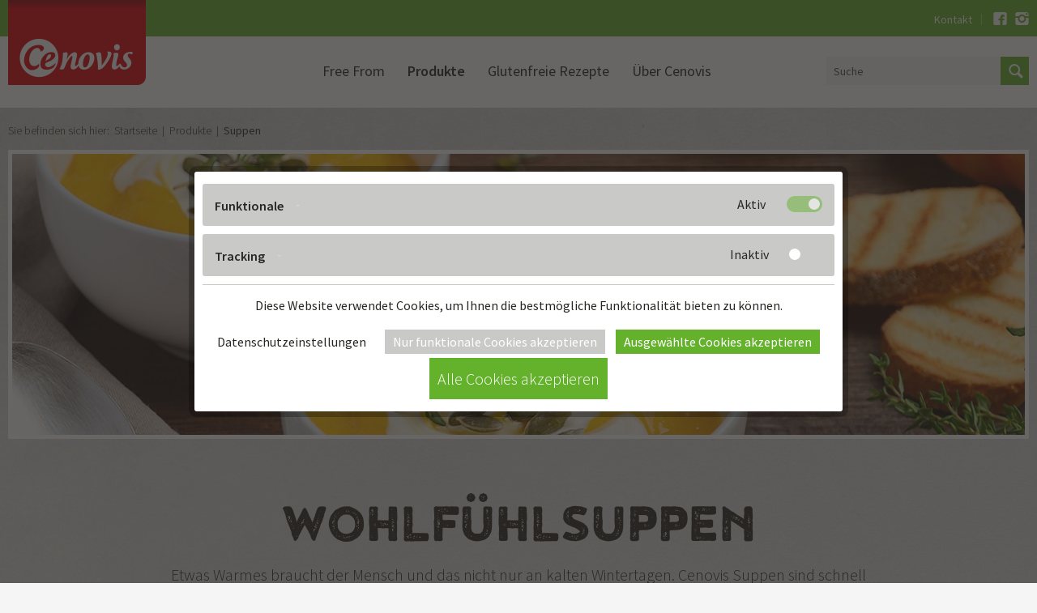

--- FILE ---
content_type: text/html; charset=UTF-8
request_url: https://www.cenovis.de/produkte/suppen/
body_size: 14365
content:
<!DOCTYPE html>
<html class="no-js" lang="de" itemscope="itemscope" itemtype="http://schema.org/WebPage">
<head>
<meta charset="utf-8">
<meta name="author" content="" />
<meta name="robots" content="index,follow" />
<meta name="revisit-after" content="15 days" />
<meta name="keywords" content="" />
<meta name="description" content="Etwas Warmes braucht der Mensch und das nicht nur an kalten Wintertagen. Cenovis Suppen sind schnell und einfach zubereitet und werden genau diesem..." />
<meta property="og:type" content="product" />
<meta property="og:site_name" content="Cenovis" />
<meta property="og:title" content="Suppen" />
<meta property="og:description" content=" Etwas Warmes braucht der Mensch und das nicht nur an kalten Wintertagen. Cenovis Suppen sind schnell und einfach zubereitet und werden genau diesem Anspruch gerecht. Unsere Suppen sind aus besten Bio-Zutaten hergestellt und werden je..." />
<meta name="twitter:card" content="product" />
<meta name="twitter:site" content="Cenovis" />
<meta name="twitter:title" content="Suppen" />
<meta name="twitter:description" content=" Etwas Warmes braucht der Mensch und das nicht nur an kalten Wintertagen. Cenovis Suppen sind schnell und einfach zubereitet und werden genau diesem Anspruch gerecht. Unsere Suppen sind aus besten Bio-Zutaten hergestellt und werden je..." />
<meta property="og:image" content="https://www.cenovis.de/media/image/65/49/b7/banner-suppen-1260x350.jpg" />
<meta name="twitter:image" content="https://www.cenovis.de/media/image/65/49/b7/banner-suppen-1260x350.jpg" />
<meta itemprop="copyrightHolder" content="Cenovis" />
<meta itemprop="copyrightYear" content="2014" />
<meta itemprop="isFamilyFriendly" content="True" />
<meta itemprop="image" content="/android-chrome-256x256.png" />
<meta name="viewport" content="width=device-width, initial-scale=1.0, user-scalable=no">
<meta name="mobile-web-app-capable" content="yes">
<meta name="apple-mobile-web-app-title" content="Cenovis">
<meta name="apple-mobile-web-app-capable" content="yes">
<meta name="apple-mobile-web-app-status-bar-style" content="default">
<link rel="apple-touch-icon" href="/apple-touch-icon.png">
<link rel="shortcut icon" href="/favicon.ico">
<link rel="icon" type="image/png" sizes="32x32" href="/favicon-32x32.png">
<link rel="icon" type="image/png" sizes="16x16" href="/favicon-16x16.png">
<link rel="manifest" href="/manifest.json">
<link rel="mask-icon" href="/safari-pinned-tab.svg" color="#5bbad5">
<meta name="msapplication-navbutton-color" content="#FFFFFF" />
<meta name="application-name" content="Cenovis" />
<meta name="msapplication-starturl" content="https://www.cenovis.de/" />
<meta name="msapplication-window" content="width=1024;height=768" />
<meta name="msapplication-TileImage" content="/mstile-150x150.png">
<meta name="msapplication-TileColor" content="#FFFFFF">
<meta name="theme-color" content="#FFFFFF" />
<link rel="alternate" href="https://www.cenovis.de/produkte/suppen/" hreflang="de-DE" />
<link rel="alternate" href="https://www.cenovis.de/produkte/suppen/" hreflang="x-default" />
<link rel="canonical" href="https://www.cenovis.de/produkte/suppen/" />
<title itemprop="name">Suppen | Produkte | Cenovis</title>
<link href="/web/cache/1680761600_9bc94b1e6bd717c9e3416f70e42231df.css" media="all" rel="stylesheet" type="text/css" />
<script type="text/javascript">
var snippetContainer = {
'frontend/listing/box_article/ListingButtonDetail': 'Zum Produkt',
'frontend/listing/box_article/ListingButtonRecipe': 'Zum Rezept'
};
</script>
</head>
<body class=" is--ctl-listing is--act-index" >
<div class="page-wrap">
<noscript class="noscript-main">
<div class="alert is--warning">
<div class="alert--icon">
<i class="icon--element icon--warning"></i>
</div>
<div class="alert--content">
Um Cenovis in vollem Umfang nutzen zu k&ouml;nnen, empfehlen wir Ihnen Javascript in Ihrem Browser zu aktiveren.
</div>
</div>
</noscript>
<header class="header-main">
<div class="top-bar">
<div class="container block-group">
<nav class="top-bar--navigation block" role="menubar">

    



    

<div class="navigation--topbar" role="menuitem">
<div class="topnav-link-container">
<div class="page-link-container">
<a href="https://www.cenovis.de/kontaktformular" class="topnav-page-link" title="Kontakt">Kontakt</a>
</div>
<div class="social-media-container">
<a href="" class="topnav-social-link" target="_blank" title="facebook"><i class="icon--facebook3"></i></a>
<a href="" class="topnav-social-link" target="_blank" title="instagram"><i class="icon--instagram"></i></a>
</div>
</div>
</div>
</nav>
</div>
</div>
<div class="container header--navigation">
<div class="logo-main block-group" role="banner">
<div class="logo--shop block">
<a class="logo--link" href="https://www.cenovis.de/" title="Cenovis - zur Startseite wechseln">
<picture>
<source srcset="/custom/plugins/SeventhSenseCenovisTheme/Resources/Themes/Frontend/CenovisTheme/frontend/_public/src/img/logos/cenovis-logo.png" media="(min-width: 78.75em)">
<source srcset="/custom/plugins/SeventhSenseCenovisTheme/Resources/Themes/Frontend/CenovisTheme/frontend/_public/src/img/logos/cenovis-logo.png" media="(min-width: 64em)">
<source srcset="/custom/plugins/SeventhSenseCenovisTheme/Resources/Themes/Frontend/CenovisTheme/frontend/_public/src/img/logos/cenovis-logo.png" media="(min-width: 48em)">
<img srcset="/custom/plugins/SeventhSenseCenovisTheme/Resources/Themes/Frontend/CenovisTheme/frontend/_public/src/img/logos/cenovis-logo.png" alt="Cenovis - zur Startseite wechseln" />
</picture>
</a>
</div>
</div>
<nav class="shop--navigation block-group">
<ul class="navigation--list block-group" role="menubar">
<li class="navigation--entry entry--menu-left" role="menuitem">
<a class="entry--link entry--trigger btn is--icon-left" href="#offcanvas--left" data-offcanvas="true" data-offCanvasSelector=".sidebar-main">
<div id="burger-icon">
<span></span>
<span></span>
<span></span>
<span></span>
</div>
</a>
</li>
<li class="navigation--entry entry--search" role="menuitem" data-search="true" aria-haspopup="true">
<span class="search--display">Suchen</span>
<form action="/search" method="get" class="main-search--form">
<input type="search" name="sSearch" class="main-search--field" autocomplete="off" autocapitalize="off" placeholder="Suche" maxlength="30" />
<button type="submit" class="main-search--button">
<i class="icon--search"></i>
<span class="main-search--text">Suchen</span>
</button>
<div class="form--ajax-loader">&nbsp;</div>
</form>
<div class="main-search--results"></div>
</li>
</ul>
</nav>
<div class="container--ajax-cart" data-collapse-cart="true" data-displayMode="offcanvas"></div>
<nav class="navigation-main">
<div class="container" data-menu-scroller="false" data-listSelector=".navigation--list.container" data-viewPortSelector=".navigation--list-wrapper">
<div class="navigation--list-wrapper">
<ul class="navigation--list container" role="menubar" itemscope="itemscope" itemtype="http://schema.org/SiteNavigationElement">
<li class="navigation--entry" role="menuitem"><a class="navigation--link" href="https://www.cenovis.de/free-from/" title="Free From" itemprop="url"><span itemprop="name">Free From</span></a></li><li class="navigation--entry is--active" role="menuitem"><a class="navigation--link is--active" href="https://www.cenovis.de/produkte/" title="Produkte" itemprop="url"><span itemprop="name">Produkte</span></a></li><li class="navigation--entry" role="menuitem"><a class="navigation--link" href="https://www.cenovis.de/glutenfreie-rezepte/" title="Glutenfreie Rezepte" itemprop="url"><span itemprop="name">Glutenfreie Rezepte</span></a></li><li class="navigation--entry" role="menuitem"><a class="navigation--link" href="https://www.cenovis.de/ueber-cenovis/" title="Über Cenovis" itemprop="url"><span itemprop="name">Über Cenovis</span></a></li>            </ul>
</div>
<div class="advanced-menu" data-advanced-menu="true" data-hoverDelay="250">
<div class="menu--container">
<div class="content--wrapper has--content has--teaser">
<div class="menu--teaser" style="width: 50%;">
<div class="teaser--headline">Free From</div>
<div class="teaser--text">
Nimm Dir die Freiheit zu genießen was Du willst! Genau dies wollen wir unseren Kunden ermöglichen.
</div>
<div class="teaser--button">
<a class="btn btn-green" href="https://www.cenovis.de/free-from/" title="Mehr erfahren">
Mehr erfahren
</a>
</div>
</div>
<ul class="menu--list menu--level-0 columns--2" style="width: 50%;">
<li class="menu--list-item item--level-0" style="width: 100%">
<a href="https://www.cenovis.de/free-from/glutenfrei/" class="menu--list-item-link" title="Glutenfrei">Glutenfrei</a>
</li>
<li class="menu--list-item item--level-0" style="width: 100%">
<a href="https://www.cenovis.de/free-from/laktosefrei/" class="menu--list-item-link" title="Laktosefrei">Laktosefrei</a>
</li>
<li class="menu--list-item item--level-0" style="width: 100%">
<a href="https://www.cenovis.de/free-from/palmoelfrei/" class="menu--list-item-link" title="Palmölfrei">Palmölfrei</a>
</li>
<li class="menu--list-item item--level-0" style="width: 100%">
<a href="https://www.cenovis.de/free-from/bio/" class="menu--list-item-link" title="Bio">Bio</a>
</li>
</ul>
</div>
</div>
<div class="menu--container">
<div class="content--wrapper has--content has--teaser">
<div class="menu--teaser" style="width: 50%;">
<div class="teaser--headline">Cenovis Produktwelt</div>
<div class="teaser--text">
Bewusste Ernährung zu jeder Zeit
Cenovis bietet ein umfangreiches Sortiment an würzigen Küchenhelfern. Mit unseren Brühen, Suppen, Saucen, Würzmitteln und Fertiggerichten möchten wir Sie dabei unterstützen sich jederzeit, schnell und einfach...
</div>
<div class="teaser--button">
<a class="btn btn-green" href="https://www.cenovis.de/produkte/" title="Zu den Produkten">
Zu den Produkten
</a>
</div>
</div>
<ul class="menu--list menu--level-0 columns--2" style="width: 50%;">
<li class="menu--list-item item--level-0" style="width: 100%">
<a href="https://www.cenovis.de/produkte/bruehen-und-bouillons/" class="menu--list-item-link" title="Brühen und Bouillons">Brühen und Bouillons</a>
</li>
<li class="menu--list-item item--level-0" style="width: 100%">
<a href="https://www.cenovis.de/produkte/suppen/" class="menu--list-item-link" title="Suppen">Suppen</a>
</li>
<li class="menu--list-item item--level-0" style="width: 100%">
<a href="https://www.cenovis.de/produkte/saucen/" class="menu--list-item-link" title="Saucen">Saucen</a>
</li>
<li class="menu--list-item item--level-0" style="width: 100%">
<a href="https://www.cenovis.de/produkte/fixprodukte/" class="menu--list-item-link" title="Fixprodukte">Fixprodukte</a>
</li>
<li class="menu--list-item item--level-0" style="width: 100%">
<a href="https://www.cenovis.de/produkte/wuerzmittel/" class="menu--list-item-link" title="Würzmittel">Würzmittel</a>
</li>
</ul>
</div>
</div>
<div class="menu--container">
<div class="content--wrapper has--content has--teaser">
<div class="menu--teaser" style="width: 50%;">
<div class="teaser--headline">Glutenfrei kochen</div>
<div class="teaser--text">
Glutenfrei kochen ist nicht immer ganz einfach. In unserer Rezepturdatenbank finden Sie Anregungen und Rezepte, wie Sie mit Cenovis Produkten, einfach und lecker glutenfrei kochen. Da sich unsere Datenbank noch im Aufbau befindet, beginnen wir...
</div>
<div class="teaser--button">
<a class="btn btn-green" href="https://www.cenovis.de/glutenfreie-rezepte/" title="Zu den Rezepten">
Zu den Rezepten
</a>
</div>
</div>
<ul class="menu--list menu--level-0 columns--2" style="width: 50%;">
<li class="menu--list-item item--level-0" style="width: 100%">
<a href="https://www.cenovis.de/glutenfreie-rezepte/fixprodukte/" class="menu--list-item-link" title="Fixprodukte">Fixprodukte</a>
</li>
</ul>
</div>
</div>
<div class="menu--container">
<div class="content--wrapper has--content has--teaser">
<div class="menu--teaser" style="width: 50%;">
<div class="teaser--headline">Über Cenovis</div>
<div class="teaser--text">
Seit mehr als 100 Jahren wird die Geschichte von Cenovis geprägt von Natürlichkeit und Gelingsicherheit.
</div>
<div class="teaser--button">
<a class="btn btn-green" href="https://www.cenovis.de/ueber-cenovis/" title="Mehr erfahren">
Mehr erfahren
</a>
</div>
</div>
<ul class="menu--list menu--level-0 columns--2" style="width: 50%;">
<li class="menu--list-item item--level-0" style="width: 100%">
<a href="https://www.cenovis.de/ueber-cenovis/historie/" class="menu--list-item-link" title="Historie">Historie</a>
</li>
<li class="menu--list-item item--level-0" style="width: 100%">
<a href="https://www.cenovis.de/ueber-cenovis/philosophie/" class="menu--list-item-link" title="Philosophie">Philosophie</a>
</li>
<li class="menu--list-item item--level-0" style="width: 100%">
<a href="https://www.cenovis.de/ueber-cenovis/qualitaet/" class="menu--list-item-link" title="Qualität">Qualität</a>
</li>
</ul>
</div>
</div>
</div>
<div class="advanced-menu" data-advanced-menu="true" data-hoverDelay="250">
<div class="menu--container">
<div class="content--wrapper has--content has--teaser">
<div class="menu--teaser" style="width: 50%;">
<div class="teaser--headline">Free From</div>
<div class="teaser--text">
Nimm Dir die Freiheit zu genießen was Du willst! Genau dies wollen wir unseren Kunden ermöglichen.
</div>
<div class="teaser--button">
<a class="btn btn-green" href="https://www.cenovis.de/free-from/" title="Mehr erfahren">
Mehr erfahren
</a>
</div>
</div>
<ul class="menu--list menu--level-0 columns--2" style="width: 50%;">
<li class="menu--list-item item--level-0" style="width: 100%">
<a href="https://www.cenovis.de/free-from/glutenfrei/" class="menu--list-item-link" title="Glutenfrei">Glutenfrei</a>
</li>
<li class="menu--list-item item--level-0" style="width: 100%">
<a href="https://www.cenovis.de/free-from/laktosefrei/" class="menu--list-item-link" title="Laktosefrei">Laktosefrei</a>
</li>
<li class="menu--list-item item--level-0" style="width: 100%">
<a href="https://www.cenovis.de/free-from/palmoelfrei/" class="menu--list-item-link" title="Palmölfrei">Palmölfrei</a>
</li>
<li class="menu--list-item item--level-0" style="width: 100%">
<a href="https://www.cenovis.de/free-from/bio/" class="menu--list-item-link" title="Bio">Bio</a>
</li>
</ul>
</div>
</div>
<div class="menu--container">
<div class="content--wrapper has--content has--teaser">
<div class="menu--teaser" style="width: 50%;">
<div class="teaser--headline">Cenovis Produktwelt</div>
<div class="teaser--text">
Bewusste Ernährung zu jeder Zeit
Cenovis bietet ein umfangreiches Sortiment an würzigen Küchenhelfern. Mit unseren Brühen, Suppen, Saucen, Würzmitteln und Fertiggerichten möchten wir Sie dabei unterstützen sich jederzeit, schnell und einfach...
</div>
<div class="teaser--button">
<a class="btn btn-green" href="https://www.cenovis.de/produkte/" title="Zu den Produkten">
Zu den Produkten
</a>
</div>
</div>
<ul class="menu--list menu--level-0 columns--2" style="width: 50%;">
<li class="menu--list-item item--level-0" style="width: 100%">
<a href="https://www.cenovis.de/produkte/bruehen-und-bouillons/" class="menu--list-item-link" title="Brühen und Bouillons">Brühen und Bouillons</a>
</li>
<li class="menu--list-item item--level-0" style="width: 100%">
<a href="https://www.cenovis.de/produkte/suppen/" class="menu--list-item-link" title="Suppen">Suppen</a>
</li>
<li class="menu--list-item item--level-0" style="width: 100%">
<a href="https://www.cenovis.de/produkte/saucen/" class="menu--list-item-link" title="Saucen">Saucen</a>
</li>
<li class="menu--list-item item--level-0" style="width: 100%">
<a href="https://www.cenovis.de/produkte/fixprodukte/" class="menu--list-item-link" title="Fixprodukte">Fixprodukte</a>
</li>
<li class="menu--list-item item--level-0" style="width: 100%">
<a href="https://www.cenovis.de/produkte/wuerzmittel/" class="menu--list-item-link" title="Würzmittel">Würzmittel</a>
</li>
</ul>
</div>
</div>
<div class="menu--container">
<div class="content--wrapper has--content has--teaser">
<div class="menu--teaser" style="width: 50%;">
<div class="teaser--headline">Glutenfrei kochen</div>
<div class="teaser--text">
Glutenfrei kochen ist nicht immer ganz einfach. In unserer Rezepturdatenbank finden Sie Anregungen und Rezepte, wie Sie mit Cenovis Produkten, einfach und lecker glutenfrei kochen. Da sich unsere Datenbank noch im Aufbau befindet, beginnen wir...
</div>
<div class="teaser--button">
<a class="btn btn-green" href="https://www.cenovis.de/glutenfreie-rezepte/" title="Zu den Rezepten">
Zu den Rezepten
</a>
</div>
</div>
<ul class="menu--list menu--level-0 columns--2" style="width: 50%;">
<li class="menu--list-item item--level-0" style="width: 100%">
<a href="https://www.cenovis.de/glutenfreie-rezepte/fixprodukte/" class="menu--list-item-link" title="Fixprodukte">Fixprodukte</a>
</li>
</ul>
</div>
</div>
<div class="menu--container">
<div class="content--wrapper has--content has--teaser">
<div class="menu--teaser" style="width: 50%;">
<div class="teaser--headline">Über Cenovis</div>
<div class="teaser--text">
Seit mehr als 100 Jahren wird die Geschichte von Cenovis geprägt von Natürlichkeit und Gelingsicherheit.
</div>
<div class="teaser--button">
<a class="btn btn-green" href="https://www.cenovis.de/ueber-cenovis/" title="Mehr erfahren">
Mehr erfahren
</a>
</div>
</div>
<ul class="menu--list menu--level-0 columns--2" style="width: 50%;">
<li class="menu--list-item item--level-0" style="width: 100%">
<a href="https://www.cenovis.de/ueber-cenovis/historie/" class="menu--list-item-link" title="Historie">Historie</a>
</li>
<li class="menu--list-item item--level-0" style="width: 100%">
<a href="https://www.cenovis.de/ueber-cenovis/philosophie/" class="menu--list-item-link" title="Philosophie">Philosophie</a>
</li>
<li class="menu--list-item item--level-0" style="width: 100%">
<a href="https://www.cenovis.de/ueber-cenovis/qualitaet/" class="menu--list-item-link" title="Qualität">Qualität</a>
</li>
</ul>
</div>
</div>
</div>
</div>
</nav>
</div>
</header>
<section class="content-main container block-group">
<nav class="content--breadcrumb block">
<ul class="breadcrumb--list" role="menu" itemscope itemtype="http://schema.org/BreadcrumbList">
<li class="breadcrumb--entry">
<span class="breadcrumb--prefix">Sie befinden sich hier:</span>
</li>
<li class="breadcrumb--entry" itemprop="itemListElement" itemscope itemtype="http://schema.org/ListItem">
<a class="breadcrumb--link" href="https://www.cenovis.de/" title="Startseite" itemprop="item">
<link itemprop="url" href="https://www.cenovis.de/" />
<span class="breadcrumb--title" itemprop="name">Startseite</span>
</a>
</li>
<li class="breadcrumb--separator">
<i class="icon--arrow-right"></i>
</li>
<li class="breadcrumb--entry" itemprop="itemListElement" itemscope itemtype="http://schema.org/ListItem">
<a class="breadcrumb--link" href="https://www.cenovis.de/produkte/" title="Produkte" itemprop="item">
<link itemprop="url" href="https://www.cenovis.de/produkte/" />
<span class="breadcrumb--title" itemprop="name">Produkte</span>
</a>
<meta itemprop="position" content="0" />
</li>
<li class="breadcrumb--separator">
<i class="icon--arrow-right"></i>
</li>
<li class="breadcrumb--entry is--active" itemprop="itemListElement" itemscope itemtype="http://schema.org/ListItem">
<a class="breadcrumb--link" href="https://www.cenovis.de/produkte/suppen/" title="Suppen" itemprop="item">
<link itemprop="url" href="https://www.cenovis.de/produkte/suppen/" />
<span class="breadcrumb--title" itemprop="name">Suppen</span>
</a>
<meta itemprop="position" content="1" />
</li>
</ul>
</nav>
<div class="content-main--inner">
<div class="banner--container">
<picture>
<source srcset="https://www.cenovis.de/media/image/01/ae/f0/banner-suppen-1260x350_1280x1280.jpg" media="(min-width: 48em)">
<img srcset="https://www.cenovis.de/media/image/55/d1/b5/banner-suppen-1260x350_800x800.jpg" alt="banner-suppen-1260x350" class="banner--img"/>
</picture>
</div>
<div class="hero-unit category--teaser panel has--border is--rounded">
<h1 class="hero--headline panel--title">Wohlfühlsuppen</h1>
<div class="hero--text panel--body is--wide">
<div class="teaser--text-long">
<p>Etwas Warmes braucht der Mensch und das nicht nur an kalten Wintertagen. Cenovis Suppen sind schnell und einfach zubereitet und werden genau diesem Anspruch gerecht. Unsere Suppen sind aus besten Bio-Zutaten hergestellt und werden je nach Rezeptur vielen weiteren Ernährungsansprüchen gerecht. Bewusste Ernährung - Cenovis machts einfach!</p>
</div>
<div class="teaser--text-short is--hidden">
Etwas Warmes braucht der Mensch und das nicht nur an kalten Wintertagen. Cenovis Suppen sind schnell und einfach zubereitet und werden genau diesem Anspruch gerecht. Unsere Suppen sind aus besten...
<a href="#" title="mehr erfahren" class="text--offcanvas-link">
mehr erfahren &raquo;
</a>
</div>
<div class="teaser--text-offcanvas is--hidden">
<a href="#" title="Fenster schließen" class="close--off-canvas">
<i class="icon--arrow-left"></i> Fenster schließen
</a>
<div class="offcanvas--content">
<div class="content--title">Wohlfühlsuppen</div>
<p>Etwas Warmes braucht der Mensch und das nicht nur an kalten Wintertagen. Cenovis Suppen sind schnell und einfach zubereitet und werden genau diesem Anspruch gerecht. Unsere Suppen sind aus besten Bio-Zutaten hergestellt und werden je nach Rezeptur vielen weiteren Ernährungsansprüchen gerecht. Bewusste Ernährung - Cenovis machts einfach!</p>
</div>
</div>
</div>
</div>
<div class="content--separator"></div>
<div class="listing--sidebar">
<aside class="sidebar-main">
<div class="sidebar--categories-wrapper" data-subcategory-nav="true" data-mainCategoryId="3" data-categoryId="13" data-fetchUrl="/widgets/listing/getCategory/categoryId/13">
<div class="categories--headline navigation--headline">
Produktkategorien
</div>
<div class="sidebar--categories-navigation">
<ul class="sidebar--navigation categories--navigation navigation--list is--drop-down is--level0 is--rounded" role="menu">
<li class="navigation--entry has--sub-children" role="menuitem">
<a class="navigation--link link--go-forward" href="https://www.cenovis.de/free-from/" data-categoryId="4" data-fetchUrl="/widgets/listing/getCategory/categoryId/4" title="Free From" >
Free From
<span class="is--icon-right">
<i class="icon--arrow-right"></i>
</span>
</a>
</li>
<li class="navigation--entry is--active has--sub-categories has--sub-children" role="menuitem">
<a class="navigation--link is--active has--sub-categories link--go-forward" href="https://www.cenovis.de/produkte/" data-categoryId="5" data-fetchUrl="/widgets/listing/getCategory/categoryId/5" title="Produkte" >
Produkte
<span class="is--icon-right">
<i class="icon--arrow-right"></i>
</span>
</a>
<ul class="sidebar--navigation categories--navigation navigation--list is--level1 is--rounded" role="menu">
<li class="navigation--entry" role="menuitem">
<a class="navigation--link" href="https://www.cenovis.de/produkte/bruehen-und-bouillons/" data-categoryId="12" data-fetchUrl="/widgets/listing/getCategory/categoryId/12" title="Brühen und Bouillons" >
Brühen und Bouillons
</a>
</li>
<li class="navigation--entry is--active" role="menuitem">
<a class="navigation--link is--active" href="https://www.cenovis.de/produkte/suppen/" data-categoryId="13" data-fetchUrl="/widgets/listing/getCategory/categoryId/13" title="Suppen" >
Suppen
</a>
</li>
<li class="navigation--entry" role="menuitem">
<a class="navigation--link" href="https://www.cenovis.de/produkte/saucen/" data-categoryId="14" data-fetchUrl="/widgets/listing/getCategory/categoryId/14" title="Saucen" >
Saucen
</a>
</li>
<li class="navigation--entry" role="menuitem">
<a class="navigation--link" href="https://www.cenovis.de/produkte/fixprodukte/" data-categoryId="15" data-fetchUrl="/widgets/listing/getCategory/categoryId/15" title="Fixprodukte" >
Fixprodukte
</a>
</li>
<li class="navigation--entry" role="menuitem">
<a class="navigation--link" href="https://www.cenovis.de/produkte/wuerzmittel/" data-categoryId="16" data-fetchUrl="/widgets/listing/getCategory/categoryId/16" title="Würzmittel" >
Würzmittel
</a>
</li>
</ul>
</li>
<li class="navigation--entry has--sub-children" role="menuitem">
<a class="navigation--link link--go-forward" href="https://www.cenovis.de/glutenfreie-rezepte/" data-categoryId="6" data-fetchUrl="/widgets/listing/getCategory/categoryId/6" title="Glutenfreie Rezepte" >
Glutenfreie Rezepte
<span class="is--icon-right">
<i class="icon--arrow-right"></i>
</span>
</a>
</li>
<li class="navigation--entry has--sub-children" role="menuitem">
<a class="navigation--link link--go-forward" href="https://www.cenovis.de/ueber-cenovis/" data-categoryId="7" data-fetchUrl="/widgets/listing/getCategory/categoryId/7" title="Über Cenovis" >
Über Cenovis
<span class="is--icon-right">
<i class="icon--arrow-right"></i>
</span>
</a>
</li>
<li class="navigation--show-all">
<a class="btn is--icon-right btn-green" href="https://www.cenovis.de/produkte/" title="Produkte">
Alle Produkte anzeigen
<i class="icon--arrow-right"></i>
</a>
</li>
</ul>
</div>
<div class="topnav-link-container">
<div class="page-link-container">
<a href="https://www.cenovis.de/kontaktformular" class="topnav-page-link" title="Kontakt">Kontakt</a>
</div>
<div class="social-media-container">
<a href="" class="topnav-social-link" target="_blank" title="facebook"><i class="icon--facebook3"></i></a>
<a href="" class="topnav-social-link" target="_blank" title="instagram"><i class="icon--instagram"></i></a>
</div>
</div>
</div>
</aside>
<div class="sidebar-filter">
<div class="sidebar-filter--content">
<div class="action--filter-options off-canvas is--ajax-reload">
<a href="#" class="filter--close-btn" data-show-products-text="%s Produkt(e) anzeigen">
Filter schließen <i class="icon--arrow-right"></i>
</a>
<div class="filter--container">
<form id="filter" method="get" data-filter-form="true" data-is-in-sidebar="true" data-listing-url="https://www.cenovis.de/widgets/listing/listingCount/sCategory/13" data-is-filtered="0" data-load-facets="true" data-instant-filter-result="true" class=" is--instant-filter">
<input type="hidden" name="p" value="1"/>
<input type="hidden" name="o" value="1"/>
<input type="hidden" name="n" value="12"/>
<div class="filter--facet-container product ">
<div class="filter--headline navigation--headline">
Produktfilter
</div>
<div class="filter-panel filter--value facet--combined_facet_3e5e041a63a16b12d20a2597f6cb5ac2" data-filter-type="value" data-facet-name="combined_facet_3e5e041a63a16b12d20a2597f6cb5ac2" data-field-name="vegetarisch">
<div class="filter-panel--flyout">
<label class="filter-panel--title" for="vegetarisch">
Vegetarisch
</label>
<span class="filter-panel--input filter-panel--checkbox">
<input type="checkbox" id="vegetarisch" name="vegetarisch" value="1" />
<span class="input--state checkbox--state">&nbsp;</span>
</span>
</div>
</div>
<div class="filter-panel filter--value facet--combined_facet_a0b7ef5830daa292af3f52603d346c2b" data-filter-type="value" data-facet-name="combined_facet_a0b7ef5830daa292af3f52603d346c2b" data-field-name="vegan">
<div class="filter-panel--flyout">
<label class="filter-panel--title" for="vegan">
Vegan
</label>
<span class="filter-panel--input filter-panel--checkbox">
<input type="checkbox" id="vegan" name="vegan" value="1" />
<span class="input--state checkbox--state">&nbsp;</span>
</span>
</div>
</div>
<div class="filter-panel filter--value facet--combined_facet_7e72c94f4c3e967f00d65dc62b9d5a7a" data-filter-type="value" data-facet-name="combined_facet_7e72c94f4c3e967f00d65dc62b9d5a7a" data-field-name="bio">
<div class="filter-panel--flyout">
<label class="filter-panel--title" for="bio">
Bio
</label>
<a class="tooltips" href="javascript:void(0);">
<i class="icon--info-circled filter-info"></i>
<span>Laut Gesetz ohne Geschmacksverstärker!</span>
</a>
<span class="filter-panel--input filter-panel--checkbox">
<input type="checkbox" id="bio" name="bio" value="1" />
<span class="input--state checkbox--state">&nbsp;</span>
</span>
</div>
</div>
<div class="filter-panel filter--value facet--combined_facet_e16de7193b67f1f0612554c840947167" data-filter-type="value" data-facet-name="combined_facet_e16de7193b67f1f0612554c840947167" data-field-name="ohne_palmfett">
<div class="filter-panel--flyout">
<label class="filter-panel--title" for="ohne_palmfett">
Ohne Palmfett
</label>
<span class="filter-panel--input filter-panel--checkbox">
<input type="checkbox" id="ohne_palmfett" name="ohne_palmfett" value="1" />
<span class="input--state checkbox--state">&nbsp;</span>
</span>
</div>
</div>
<div class="filter-panel filter--value facet--combined_facet_0766698f4b7a78407c4e50279da89221" data-filter-type="value" data-facet-name="combined_facet_0766698f4b7a78407c4e50279da89221" data-field-name="laktosefrei">
<div class="filter-panel--flyout">
<label class="filter-panel--title" for="laktosefrei">
Laktosefrei
</label>
<span class="filter-panel--input filter-panel--checkbox">
<input type="checkbox" id="laktosefrei" name="laktosefrei" value="1" />
<span class="input--state checkbox--state">&nbsp;</span>
</span>
</div>
</div>
<div class="filter-panel filter--value facet--combined_facet_8baebb27a05c84874abb4f2b50103398" data-filter-type="value" data-facet-name="combined_facet_8baebb27a05c84874abb4f2b50103398" data-field-name="glutenfrei">
<div class="filter-panel--flyout">
<label class="filter-panel--title" for="glutenfrei">
Glutenfrei
</label>
<span class="filter-panel--input filter-panel--checkbox">
<input type="checkbox" id="glutenfrei" name="glutenfrei" value="1" />
<span class="input--state checkbox--state">&nbsp;</span>
</span>
</div>
</div>
</div>
<div class="filter--active-container" data-reset-label="Alle Filter zurücksetzen">
</div>
</form>
</div>
</div>
</div>
</div>
</div>
<div class="content--wrapper">
<div class="content listing--content">
<div class="listing--wrapper visible--xl visible--l visible--m visible--s visible--xs has--sidebar-filter">
<div data-listing-actions="true" data-bufferTime="0" class="listing--actions is--rounded without-facets without-pagination">
<div class="action--filter-btn">
<a href="#" class="filter--trigger btn is--small" data-filter-trigger="true" data-offcanvas="true" data-offCanvasSelector=".action--filter-options" data-closeButtonSelector=".filter--close-btn">
<i class="icon--filter"></i>
Filtern
<span class="action--collapse-icon"></span>
</a>
</div>
<form class="action--sort action--content block" method="get" data-action-form="true">
<input type="hidden" name="p" value="1">
<label class="sort--label action--label">Sortierung:</label>
<div class="sort--select select-field">
<select name="o" class="sort--field action--field" data-auto-submit="true" data-loadingindicator="false">
<option value="1" selected="selected">Erscheinungsdatum</option>
<option value="2">Beliebtheit</option>
<option value="5">Artikelbezeichnung</option>
</select>
</div>
</form>
<div class="listing--paging panel--paging">
<form class="action--per-page action--content block" method="get" data-action-form="true">
<input type="hidden" name="p" value="1">
<label for="n" class="per-page--label action--label">Artikel pro Seite:</label>
<div class="per-page--select select-field">
<select id="n" name="n" class="per-page--field action--field" data-auto-submit="true" data-loadingindicator="false">
<option value="12" selected="selected">12</option>
<option value="24" >24</option>
<option value="36" >36</option>
<option value="48" >48</option>
</select>
</div>
</form>
</div>
</div>
<div class="listing--container">
<div class="listing-no-filter-result">
<div class="alert is--info is--rounded is--hidden">
<div class="alert--icon">
<i class="icon--element icon--info"></i>
</div>
<div class="alert--content">
Für die Filterung wurden keine Ergebnisse gefunden!
</div>
</div>
</div>
<div class="listing" data-ajax-wishlist="true" data-compare-ajax="true" data-infinite-scrolling="true" data-loadPreviousSnippet="Vorherige Artikel laden" data-loadMoreSnippet="Weitere Artikel laden" data-categoryId="13" data-pages="1" data-threshold="4" >
<div>
<div class="product--box box--image" data-page-index="1" data-ordernumber="7231" data-category-id="13">
<div class="box--content is--rounded">
<div class="product--info">
<a href="https://www.cenovis.de/produkte/suppen/buchweizen-suppe-bio?c=13" title="Buchweizen Suppe, bio" class="product--image">
<span class="image--element">
<span class="image--media">
<img srcset="https://www.cenovis.de/media/image/b8/4c/45/7231_buchweizensuppe-bio_1000x1000px_430x430.jpg" alt="Buchweizen Suppe, bio" title="Buchweizen Suppe, bio" />
</span>
</span>
</a>
<a href="https://www.cenovis.de/produkte/suppen/buchweizen-suppe-bio?c=13" class="product--title" title="Buchweizen Suppe, bio">
Buchweizen Suppe, bio
</a>
<div class="product--rating-container">
</div>
<div class="product--btn-container">
<div class="product--detail-btn">
<a href="https://www.cenovis.de/produkte/suppen/buchweizen-suppe-bio?c=13" class="buybox--button block btn is--icon-right is--center is--large" title="Zum Produkt - Buchweizen Suppe, bio">
Zum Produkt <i class="icon--arrow-right"></i>
</a>
</div>
</div>
</div>
</div>
</div>
</div>
<div>
<div class="product--box box--image" data-page-index="1" data-ordernumber="7211" data-category-id="13">
<div class="box--content is--rounded">
<div class="product--info">
<a href="https://www.cenovis.de/produkte/suppen/kartoffel-cremesuppe-bio?c=13" title="Kartoffel Cremesuppe, bio" class="product--image">
<span class="image--element">
<span class="image--media">
<img srcset="https://www.cenovis.de/media/image/79/19/c1/7211_kartoffel-cremesuppe-bio_1000x1000px_430x430.jpg" alt="Kartoffel Cremesuppe, bio" title="Kartoffel Cremesuppe, bio" />
</span>
</span>
</a>
<a href="https://www.cenovis.de/produkte/suppen/kartoffel-cremesuppe-bio?c=13" class="product--title" title="Kartoffel Cremesuppe, bio">
Kartoffel Cremesuppe, bio
</a>
<div class="product--rating-container">
</div>
<div class="product--btn-container">
<div class="product--detail-btn">
<a href="https://www.cenovis.de/produkte/suppen/kartoffel-cremesuppe-bio?c=13" class="buybox--button block btn is--icon-right is--center is--large" title="Zum Produkt - Kartoffel Cremesuppe, bio">
Zum Produkt <i class="icon--arrow-right"></i>
</a>
</div>
</div>
</div>
</div>
</div>
</div>
<div>
<div class="product--box box--image" data-page-index="1" data-ordernumber="7224" data-category-id="13">
<div class="box--content is--rounded">
<div class="product--info">
<a href="https://www.cenovis.de/produkte/suppen/huehnersuppe-mit-nudeln-bio?c=13" title="Hühnersuppe mit Nudeln, bio" class="product--image">
<span class="image--element">
<span class="image--media">
<img srcset="https://www.cenovis.de/media/image/3c/eb/1e/7224_huehnersuppe-mit-nudeln-bio_1000x1000px_430x430.jpg" alt="Hühnersuppe mit Nudeln, bio" title="Hühnersuppe mit Nudeln, bio" />
</span>
</span>
</a>
<a href="https://www.cenovis.de/produkte/suppen/huehnersuppe-mit-nudeln-bio?c=13" class="product--title" title="Hühnersuppe mit Nudeln, bio">
Hühnersuppe mit Nudeln, bio
</a>
<div class="product--rating-container">
</div>
<div class="product--btn-container">
<div class="product--detail-btn">
<a href="https://www.cenovis.de/produkte/suppen/huehnersuppe-mit-nudeln-bio?c=13" class="buybox--button block btn is--icon-right is--center is--large" title="Zum Produkt - Hühnersuppe mit Nudeln, bio">
Zum Produkt <i class="icon--arrow-right"></i>
</a>
</div>
</div>
</div>
</div>
</div>
</div>
<div>
<div class="product--box box--image" data-page-index="1" data-ordernumber="7223" data-category-id="13">
<div class="box--content is--rounded">
<div class="product--info">
<a href="https://www.cenovis.de/produkte/suppen/broccoli-cremesuppe-bio?c=13" title="Broccoli Cremesuppe, bio" class="product--image">
<span class="image--element">
<span class="image--media">
<img srcset="https://www.cenovis.de/media/image/0e/d2/82/7223_broccoli-cremesuppe-bio_1000x1000px_430x430.jpg" alt="Broccoli Cremesuppe, bio" title="Broccoli Cremesuppe, bio" />
</span>
</span>
</a>
<a href="https://www.cenovis.de/produkte/suppen/broccoli-cremesuppe-bio?c=13" class="product--title" title="Broccoli Cremesuppe, bio">
Broccoli Cremesuppe, bio
</a>
<div class="product--rating-container">
</div>
<div class="product--btn-container">
<div class="product--detail-btn">
<a href="https://www.cenovis.de/produkte/suppen/broccoli-cremesuppe-bio?c=13" class="buybox--button block btn is--icon-right is--center is--large" title="Zum Produkt - Broccoli Cremesuppe, bio">
Zum Produkt <i class="icon--arrow-right"></i>
</a>
</div>
</div>
</div>
</div>
</div>
</div>
<div>
<div class="product--box box--image" data-page-index="1" data-ordernumber="7222" data-category-id="13">
<div class="box--content is--rounded">
<div class="product--info">
<a href="https://www.cenovis.de/produkte/suppen/champignon-cremesuppe-bio?c=13" title="Champignon Cremesuppe, bio" class="product--image">
<span class="image--element">
<span class="image--media">
<img srcset="https://www.cenovis.de/media/image/39/53/da/7222_champignon-cremesuppe-bio_1000x1000px_430x430.jpg" alt="Champignon Cremesuppe, bio" title="Champignon Cremesuppe, bio" />
</span>
</span>
</a>
<a href="https://www.cenovis.de/produkte/suppen/champignon-cremesuppe-bio?c=13" class="product--title" title="Champignon Cremesuppe, bio">
Champignon Cremesuppe, bio
</a>
<div class="product--rating-container">
</div>
<div class="product--btn-container">
<div class="product--detail-btn">
<a href="https://www.cenovis.de/produkte/suppen/champignon-cremesuppe-bio?c=13" class="buybox--button block btn is--icon-right is--center is--large" title="Zum Produkt - Champignon Cremesuppe, bio">
Zum Produkt <i class="icon--arrow-right"></i>
</a>
</div>
</div>
</div>
</div>
</div>
</div>
<div>
<div class="product--box box--image" data-page-index="1" data-ordernumber="7218" data-category-id="13">
<div class="box--content is--rounded">
<div class="product--info">
<a href="https://www.cenovis.de/produkte/suppen/kuerbis-cremesuppe-bio?c=13" title="Kürbis Cremesuppe, bio" class="product--image">
<span class="image--element">
<span class="image--media">
<img srcset="https://www.cenovis.de/media/image/ef/e5/8a/7218_kuerbis-cremesuppe-bio_1000x1000px_430x430.jpg" alt="Kürbis Cremesuppe, bio" title="Kürbis Cremesuppe, bio" />
</span>
</span>
</a>
<a href="https://www.cenovis.de/produkte/suppen/kuerbis-cremesuppe-bio?c=13" class="product--title" title="Kürbis Cremesuppe, bio">
Kürbis Cremesuppe, bio
</a>
<div class="product--rating-container">
</div>
<div class="product--btn-container">
<div class="product--detail-btn">
<a href="https://www.cenovis.de/produkte/suppen/kuerbis-cremesuppe-bio?c=13" class="buybox--button block btn is--icon-right is--center is--large" title="Zum Produkt - Kürbis Cremesuppe, bio">
Zum Produkt <i class="icon--arrow-right"></i>
</a>
</div>
</div>
</div>
</div>
</div>
</div>
<div>
<div class="product--box box--image" data-page-index="1" data-ordernumber="7214" data-category-id="13">
<div class="box--content is--rounded">
<div class="product--info">
<a href="https://www.cenovis.de/produkte/suppen/gemuese-cremesuppe-bio?c=13" title="Gemüse Cremesuppe, bio" class="product--image">
<span class="image--element">
<span class="image--media">
<img srcset="https://www.cenovis.de/media/image/6e/d6/28/7214_gemuese-cremesuppe-bio_1000x1000px_430x430.jpg" alt="Gemüse Cremesuppe, bio" title="Gemüse Cremesuppe, bio" />
</span>
</span>
</a>
<a href="https://www.cenovis.de/produkte/suppen/gemuese-cremesuppe-bio?c=13" class="product--title" title="Gemüse Cremesuppe, bio">
Gemüse Cremesuppe, bio
</a>
<div class="product--rating-container">
</div>
<div class="product--btn-container">
<div class="product--detail-btn">
<a href="https://www.cenovis.de/produkte/suppen/gemuese-cremesuppe-bio?c=13" class="buybox--button block btn is--icon-right is--center is--large" title="Zum Produkt - Gemüse Cremesuppe, bio">
Zum Produkt <i class="icon--arrow-right"></i>
</a>
</div>
</div>
</div>
</div>
</div>
</div>
<div>
<div class="product--box box--image" data-page-index="1" data-ordernumber="7213" data-category-id="13">
<div class="box--content is--rounded">
<div class="product--info">
<a href="https://www.cenovis.de/produkte/suppen/spargel-cremesuppe-bio?c=13" title="Spargel Cremesuppe, bio" class="product--image">
<span class="image--element">
<span class="image--media">
<img srcset="https://www.cenovis.de/media/image/31/a8/77/7213_spargel-cremesuppe-bio_1000x1000px_430x430.jpg" alt="Spargel Cremesuppe, bio" title="Spargel Cremesuppe, bio" />
</span>
</span>
</a>
<a href="https://www.cenovis.de/produkte/suppen/spargel-cremesuppe-bio?c=13" class="product--title" title="Spargel Cremesuppe, bio">
Spargel Cremesuppe, bio
</a>
<div class="product--rating-container">
</div>
<div class="product--btn-container">
<div class="product--detail-btn">
<a href="https://www.cenovis.de/produkte/suppen/spargel-cremesuppe-bio?c=13" class="buybox--button block btn is--icon-right is--center is--large" title="Zum Produkt - Spargel Cremesuppe, bio">
Zum Produkt <i class="icon--arrow-right"></i>
</a>
</div>
</div>
</div>
</div>
</div>
</div>
<div>
<div class="product--box box--image" data-page-index="1" data-ordernumber="7210" data-category-id="13">
<div class="box--content is--rounded">
<div class="product--info">
<a href="https://www.cenovis.de/produkte/suppen/tomaten-cremesuppe-bio?c=13" title="Tomaten Cremesuppe, bio" class="product--image">
<span class="image--element">
<span class="image--media">
<img srcset="https://www.cenovis.de/media/image/22/81/bb/7210_tomaten-cremesuppe-bio_1000x1000px_430x430.jpg" alt="Tomaten Cremesuppe, bio" title="Tomaten Cremesuppe, bio" />
</span>
</span>
</a>
<a href="https://www.cenovis.de/produkte/suppen/tomaten-cremesuppe-bio?c=13" class="product--title" title="Tomaten Cremesuppe, bio">
Tomaten Cremesuppe, bio
</a>
<div class="product--rating-container">
</div>
<div class="product--btn-container">
<div class="product--detail-btn">
<a href="https://www.cenovis.de/produkte/suppen/tomaten-cremesuppe-bio?c=13" class="buybox--button block btn is--icon-right is--center is--large" title="Zum Produkt - Tomaten Cremesuppe, bio">
Zum Produkt <i class="icon--arrow-right"></i>
</a>
</div>
</div>
</div>
</div>
</div>
</div>
<div>
<div class="product--box box--image" data-page-index="1" data-ordernumber="7212" data-category-id="13">
<div class="box--content is--rounded">
<div class="product--info">
<a href="https://www.cenovis.de/produkte/suppen/fruehlingssuppe-bio?c=13" title="Frühlingssuppe, bio" class="product--image">
<span class="image--element">
<span class="image--media">
<img srcset="https://www.cenovis.de/media/image/82/cd/5c/7212_fruehlingssuppe-bio_1000x1000px_430x430.jpg" alt="Frühlingssuppe, bio" title="Frühlingssuppe, bio" />
</span>
</span>
</a>
<a href="https://www.cenovis.de/produkte/suppen/fruehlingssuppe-bio?c=13" class="product--title" title="Frühlingssuppe, bio">
Frühlingssuppe, bio
</a>
<div class="product--rating-container">
</div>
<div class="product--btn-container">
<div class="product--detail-btn">
<a href="https://www.cenovis.de/produkte/suppen/fruehlingssuppe-bio?c=13" class="buybox--button block btn is--icon-right is--center is--large" title="Zum Produkt - Frühlingssuppe, bio">
Zum Produkt <i class="icon--arrow-right"></i>
</a>
</div>
</div>
</div>
</div>
</div>
</div>
</div>
</div>
<div class="listing--bottom-paging">
<div class="listing--paging panel--paging">
<form class="action--per-page action--content block" method="get" data-action-form="true">
<input type="hidden" name="p" value="1">
<label for="n" class="per-page--label action--label">Artikel pro Seite:</label>
<div class="per-page--select select-field">
<select id="n" name="n" class="per-page--field action--field" data-auto-submit="true" data-loadingindicator="false">
<option value="12" selected="selected">12</option>
<option value="24" >24</option>
<option value="36" >36</option>
<option value="48" >48</option>
</select>
</div>
</form>
</div>                </div>
</div>
</div>
</div>
<div class="last-seen-products is--hidden" data-last-seen-products="true">
<div class="content--separator"></div>
<div class="last-seen-products--title">
Zuletzt angesehen
</div>
<div class="last-seen-products--slider product-slider" data-product-slider="true" data-itemMinWidth="300">
<div class="last-seen-products--container product-slider--container"></div>
</div>
</div>
</div>
</section>
<footer class="footer-main">
<div class="footer--slogan container">
<picture>
<source srcset="https://www.cenovis.de/custom/plugins/SeventhSenseCenovisTheme/Resources/Themes/Frontend/CenovisTheme/frontend/_public/src/img/cenovis-footer-top.png, https://www.cenovis.de/custom/plugins/SeventhSenseCenovisTheme/Resources/Themes/Frontend/CenovisTheme/frontend/_public/src/img/cenovis-footer-top@2x.png 2x" media="(min-width: 48em)">
<img srcset="https://www.cenovis.de/custom/plugins/SeventhSenseCenovisTheme/Resources/Themes/Frontend/CenovisTheme/frontend/_public/src/img/cenovis-footer-top_1024.png, https://www.cenovis.de/custom/plugins/SeventhSenseCenovisTheme/Resources/Themes/Frontend/CenovisTheme/frontend/_public/src/img/cenovis-footer-top_1024@2x.png 2x" alt="Cenovis" class="banner--img">
</picture>
</div>
<div class="footer--contact">
<div class="container">
<div class="element-left">    <div class="dig-pub" data-digitalPublishing="true">

                    <div class="bg--color" style="background: #FFFFFF"></div>
        
                    
    
    
    <div class="dig-pub--layer center center" style="z-index: 2;">

        
            <div class="layer--wrapper" style="width: auto; height: auto;">

                

                    
                    
                    
                    <div class="layer--content">

                        

                                                                                                    
                
                
    <div class="dig-pub--text align-left type-h2">
        <h2>Haben Sie eine Frage?</h2>
    </div>

                                                                                                                                    
                
                
    <div class="dig-pub--text align-left type-p">
        <p>Gerne beantworten wir Ihre Fragen. Benutzen Sie hierfür einfach unser Kontaktformular.</p>
    </div>

                                                                                                                                
    
        
    
        
        <div class="dig-pub--button">
        <a href="https://www.cenovis.de/kontaktformular" target="_self" title="Zum Kontaktformular" class="btn">Zum Kontaktformular</a>
    </div>



                                                                                    

                        
                                                    
                    </div>
                
            </div>
        
    </div>
            </div>
</div>
</div>
</div>
<div class="container">
<div class="footer--columns block-group">
<div class="footer--column is--first block">
<div class="logo--shop block">
<a class="logo--link" href="https://www.cenovis.de/" title="Cenovis - zur Startseite wechseln">
<picture>
<source srcset="/custom/plugins/SeventhSenseCenovisTheme/Resources/Themes/Frontend/CenovisTheme/frontend/_public/src/img/logos/cenovis-logo.png" media="(min-width: 78.75em)">
<source srcset="/custom/plugins/SeventhSenseCenovisTheme/Resources/Themes/Frontend/CenovisTheme/frontend/_public/src/img/logos/cenovis-logo.png" media="(min-width: 64em)">
<source srcset="/custom/plugins/SeventhSenseCenovisTheme/Resources/Themes/Frontend/CenovisTheme/frontend/_public/src/img/logos/cenovis-logo.png" media="(min-width: 48em)">
<img srcset="/custom/plugins/SeventhSenseCenovisTheme/Resources/Themes/Frontend/CenovisTheme/frontend/_public/src/img/logos/cenovis-logo.png" alt="Cenovis - zur Startseite wechseln" />
</picture>
</a>
</div>
</div>
<div class="footer--column column--menu is--second block">
<nav class="column--navigation column--content">
<ul class="navigation--list" role="menu">
<li class="navigation--entry" role="menuitem">
<a class="navigation--link column--headline" href="https://www.cenovis.de/free-from/" title="Free From">Free From</a>
<ul class="navigation--list is--level1" role="menu">
<li class="navigation--entry" role="menuitem">
<a class="navigation--link" href="https://www.cenovis.de/free-from/glutenfrei/" title="Glutenfrei">
Glutenfrei
</a>
</li>
<li class="navigation--entry" role="menuitem">
<a class="navigation--link" href="https://www.cenovis.de/free-from/laktosefrei/" title="Laktosefrei">
Laktosefrei
</a>
</li>
<li class="navigation--entry" role="menuitem">
<a class="navigation--link" href="https://www.cenovis.de/free-from/palmoelfrei/" title="Palmfettfrei">
Palmfettfrei
</a>
</li>
<li class="navigation--entry" role="menuitem">
<a class="navigation--link" href="https://www.cenovis.de/free-from/bio/" title="Bio">
Bio
</a>
</li>
</ul>
</li>
</ul>
</nav>
</div>
<div class="footer--column column--menu block">
<nav class="column--navigation column--content">
<ul class="navigation--list" role="menu">
<li class="navigation--entry" role="menuitem">
<a class="navigation--link column--headline" href="https://www.cenovis.de/produkte/" title="Produkte">Produkte</a>
<ul class="navigation--list is--level1" role="menu">
<li class="navigation--entry" role="menuitem">
<a class="navigation--link" href="https://www.cenovis.de/produkte/bruehen-und-bouillons/" title="Brühen">
Brühen
</a>
</li>
<li class="navigation--entry" role="menuitem">
<a class="navigation--link" href="https://www.cenovis.de/produkte/suppen/" title="Suppen">
Suppen
</a>
</li>
<li class="navigation--entry" role="menuitem">
<a class="navigation--link" href="https://www.cenovis.de/produkte/saucen/" title="Saucen">
Saucen
</a>
</li>
<li class="navigation--entry" role="menuitem">
<a class="navigation--link" href="https://www.cenovis.de/produkte/fixprodukte/" title="Fixprodukte">
Fixprodukte
</a>
</li>
<li class="navigation--entry" role="menuitem">
<a class="navigation--link" href="https://www.cenovis.de/produkte/wuerzmittel/" title="Würzmittel">
Würzmittel
</a>
</li>
<li class="navigation--entry" role="menuitem">
<a class="navigation--link" href="https://www.cenovis.de/produkte/fertiggerichte/" title="Fertiggerichte">
Fertiggerichte
</a>
</li>
</ul>
</li>
</ul>
</nav>
</div>
<div class="footer--column column--menu block">
<nav class="column--navigation column--content">
<ul class="navigation--list" role="menu">
<li class="navigation--entry" role="menuitem">
<a class="navigation--link column--headline" href="https://www.cenovis.de/glutenfreie-rezepte/" title="Glutenfreie Rezepte">Glutenfreie Rezepte</a>
<ul class="navigation--list is--level1" role="menu">
<li class="navigation--entry" role="menuitem">
<a class="navigation--link" href="https://www.cenovis.de/glutenfreie-rezepte/fixprodukte/" title="Fixprodukte">
Fixprodukte
</a>
</li>
</ul>
</li>
</ul>
</nav>
</div>
<div class="footer--column column--menu block">
<nav class="column--navigation column--content">
<ul class="navigation--list" role="menu">
<li class="navigation--entry" role="menuitem">
<a class="navigation--link column--headline" href="https://www.cenovis.de/ueber-cenovis/" title="Über Cenovis">Über Cenovis</a>
<ul class="navigation--list is--level1" role="menu">
<li class="navigation--entry" role="menuitem">
<a class="navigation--link" href="https://www.cenovis.de/ueber-cenovis/historie/" title="Historie">
Historie
</a>
</li>
<li class="navigation--entry" role="menuitem">
<a class="navigation--link" href="https://www.cenovis.de/ueber-cenovis/philosophie/" title="Philosophie">
Philosophie
</a>
</li>
<li class="navigation--entry" role="menuitem">
<a class="navigation--link" href="https://www.cenovis.de/ueber-cenovis/qualitaet/" title="Qualität">
Qualität
</a>
</li>
</ul>
</li>
</ul>
</nav>
</div>
<div class="footer--column column--menu block">
<nav class="column--navigation column--content">
<ul class="navigation--list" role="menu">
<li class="navigation--entry" role="menuitem">
<a class="navigation--link column--headline" href="javascript://" title="Rechtliches">
Rechtliches
</a>
<ul class="navigation--list is--level1" role="menu">
<li class="navigation--entry" role="menuitem">
<a class="navigation--link" href="https://www.cenovis.de/datenschutz" title="Datenschutz">
Datenschutz
</a>
</li>
<li class="navigation--entry" role="menuitem">
<a class="navigation--link" href="https://www.cenovis.de/impressum" title="Impressum">
Impressum
</a>
</li>
<li class="navigation--entry" role="menuitem">
<a class="navigation--link" href="https://www.bellfoodgroup.com/de/bell-food-group/corporate-governance/#compliance" title="Compliance Bell Food Group" target="_parent" rel="nofollow">
Compliance Bell Food Group
</a>
</li>
</ul>
</li>
<li class="navigation--entry social">
<a href="" class="footer-social-link" target="_blank" title="facebook"><i class="icon--facebook3"></i></a>
<a href="" class="footer-social-link" target="_blank" title="instagram"><i class="icon--instagram"></i></a>
</li>
</ul>
</nav>
</div>
<div class="footer--column column--mobile block">
<nav class="column--navigation column--content">
<ul class="navigation--list" role="menu">
<li class="navigation--entry" role="menuitem">
<a class="navigation--link like-column--headline" href="https://www.cenovis.de/free-from/" title="Free From">
Free From
</a>
</li>
<li class="navigation--entry" role="menuitem">
<a class="navigation--link like-column--headline" href="https://www.cenovis.de/produkte/" title="Produkte">
Produkte
</a>
</li>
<li class="navigation--entry" role="menuitem">
<a class="navigation--link like-column--headline" href="https://www.cenovis.de/glutenfreie-rezepte/" title="Glutenfreie Rezepte">
Glutenfreie Rezepte
</a>
</li>
<li class="navigation--entry" role="menuitem">
<a class="navigation--link like-column--headline" href="https://www.cenovis.de/ueber-cenovis/" title="Über Cenovis">
Über Cenovis
</a>
</li>
</ul>
</nav>
<nav class="column--navigation column--content">
<ul class="navigation--list" role="menu">
<li class="navigation--entry" role="menuitem">
<a class="navigation--link like-column--headline" href="javascript://" title="Rechtliches">
Rechtliches
</a>
<ul class="navigation--list is--level1" role="menu">
<li class="navigation--entry" role="menuitem">
<a class="navigation--link" href="https://www.cenovis.de/datenschutz" title="Datenschutz">
Datenschutz
</a>
</li>
<li class="navigation--entry" role="menuitem">
<a class="navigation--link" href="https://www.bellfoodgroup.com/de/bell-food-group/corporate-governance/#compliance" title="Compliance Bell Food Group" target="_parent" rel="nofollow">
Compliance Bell Food Group
</a>
</li>
</ul>
</li>
<li class="navigation--entry social">
<a href="" class="footer-social-link" target="_blank" title="facebook"><i class="icon--facebook3"></i></a>
<a href="" class="footer-social-link" target="_blank" title="instagram"><i class="icon--instagram"></i></a>
</li>
</ul>
</nav>
</div>
</div>
</div>
<div class="footer--bottom">
<div class="container">
<div class="footer--copyright">
© 2026 Hügli Nahrungsmittel GmbH
</div>
<div class="top-button-container">
<a href="#" id="scrollToTop">
Top
</a>
</div>
</div>
</div>
</footer>
</div>
    <script>
        (function(){
            window.acrisCookiePrivacy = {
                a: '_||_',
                c: 'session-\\d+|session_||_sUniqueID_||_x-ua-device_||___csrf_token-\\d+|invalidate-xcsrf-token|csrf_token_||_slt_||_nocache|shop|currency|x-cache-context-hash_||_testcookie_||_allowCookie|cookieDeclined|acris_cookie_acc|cookiePreferences_||_acris_cookie_landing_page|acris_cookie_referrer_||_acris_cookie_first_activated_||_SHOPWAREBACKEND_||_lastCheckSubscriptionDate_||_allowCookie_||_googtrans_||_language_||_checkedForSecurityUpdates',
                r: 'session-\\d+|session_||_sUniqueID_||_x-ua-device_||___csrf_token-\\d+|invalidate-xcsrf-token|csrf_token_||_slt_||_nocache|shop|currency|x-cache-context-hash_||_testcookie_||_allowCookie|cookieDeclined|acris_cookie_acc|cookiePreferences_||_acris_cookie_landing_page|acris_cookie_referrer_||_acris_cookie_first_activated_||__ga|_gid|_gat_.+|_dc_gtm_UA-.+|ga-disable-UA-.+|__utm(a|b|c|d|t|v|x|z)|_gat|_gac.*_||_undefined_||_SL_GWPT_Show_Hide_tmp_||_SL_wptGlobTipTmp_||_SL_G_WPT_TO_||_raygun4js-userid_||_ssm_au_c_||_mp_7ccb86f5c2939026a4b5de83b5971ed9_mixpanel_||_ssm_au_d_||___e_inc_||_SLG_wptGlobTipTmp_||_SLG_GWPT_Show_Hide_tmp_||_SLG_G_WPT_TO_||_vuid_||_utwente__avgconsent_||_ut-settings_||_donation-identifier_||_{"v":2,"c":[],"lc":"2022-09-19T09:32:31.052Z"}_||_s_epac_||_arp_scroll_position_||__dd_s_||_MWG_Auth_||_MicrosoftApplicationsTelemetryFirstLaunchTime_||_MicrosoftApplicationsTelemetryDeviceId_||_Hm_ck_1734083664797_||_Hm_lpvt_aa84bed8bff52fffac2a920b8a0e6f64_||_Hm_lvt_aa84bed8bff52fffac2a920b8a0e6f64_||_HMACCOUNT_||_Hm_ck_1734083670899_||_i18next_||_perf_dv6Tr4n_||_SERVER_||_donation_||_wb-p-SERVER_||_abtest-identifier_||_wb-cdx-ui-SERVER_||_wb-save-SERVER',
                i: '/widgets/AcrisCookiePrivacy/rememberCookie',
                s: [],

                
                init:function(){this.c=this.c.split(this.a),this.r=this.r.split(this.a),this.rd(),this.ccs()},ccs:function(){var i,t,n=document.cookie.split(";");for(i=0;i<n.length;i++)t=n[i].trim(),this.gcnov(t),this.cca(t,!0)},rd:function(){var i=Object.getOwnPropertyDescriptor(Document.prototype,"cookie")||Object.getOwnPropertyDescriptor(HTMLDocument.prototype,"cookie");i&&Object.defineProperty(document,"cookie",{get:function(){return i.get.call(document)},set:function(t){return!1===(t=window.acrisCookiePrivacy.cca(t))||i.set.call(document,t)}})},cca:function(i,t){void 0===t&&(t=!1);var n=this.gcnov(i);return!!n&&(this.ceip(i)?i:!0===this.cia(this.c,n,i)?i:(!1===this.cia(this.r,n,i)&&this.gtkc(n),!0===t?(this.ucbv(i),i):this.grecn(i)))},gcnov:function(i){var t=i.split("=")[0];return!!t&&(t=t.trim())},rcv:function(i,t){if(this.s[i]){if(-1!==this.s[i].indexOf(t))return;for(var n=0;n<this.s[i].length;n++)if(this.gcnov(this.s[i][n])===this.gcnov(t))return;this.s[i].push(t)}else this.s[i]=[],this.s[i].push(t)},acceptAllKnownCookies:function(){this.c=this.r},allowCookieByName:function(i){var t=this.s[i];-1===this.c.indexOf(i)&&this.c.push(i);if(t){for(var n=0;n<t.length;n++)document.cookie=t[n]}},denyCookieByName:function(i){var t=this.s[i];this.c.splice(i,1);if(t){for(var n=0;n<t.length;n++)this.ucbv(t[n])}},ceip:function(i){if(this.iarc(i))return!0;var t,n=this.gced(i);return!!n&&(t=new Date(n),!!this.ivd(t)&&t<new Date)},gced:function(i){var t=i.split("expires=")[1];return!!t&&t.split(";")[0]},ivd:function(i){return i instanceof Date&&!isNaN(i)},iarc:function(i){return-1!==i.indexOf("2001 01:20:25")},cia:function(i,t,n){var e,r;for(r=0;r<i.length;r++)if(i[r]&&(e=new RegExp(i[r],"g"),i[r]===t||t.match(e)))return this.rcv(i[r],n),!0;return!1},gtkc:function(i){this.r.push(i);if(!this.i)return;var t=new XMLHttpRequest;t.open("GET",this.i+"?c="+i,!0),t.send()},grecn:function(i){if(!i)return i;var t,n=i.split(";"),e=n[0].trim(),r="",c="";if(!e)return!1;for(t=0;t<n.length;t++)-1!==n[t].indexOf("path=")?r=" "+n[t].trim()+";":-1!==n[t].indexOf("domain=")&&(c=" "+n[t].trim()+";");return e+"; expires=Wed, 03 Jan 2001 01:20:25 GMT;"+r+c},ucbv:function(i){if(!i)return i;var t,n,e=i.split(";"),r=e[0].trim(),c="",s="",o=location.hostname.split("."),h=o.shift(),a=o.join(".");if(!r)return!1;for(n=0;n<e.length;n++)-1!==e[n].indexOf("path=")?c=" "+e[n].trim()+";":-1!==e[n].indexOf("domain=")&&(s=" "+e[n].trim()+";");t=r+"; expires=Wed, 03 Jan 2001 01:20:25 GMT;"+c,this.sc(t+s),this.sc(t),a&&this.sc(r+"; expires=Wed, 03 Jan 2001 01:20:25 GMT; domain="+a+";"),h&&this.sc(r+"; expires=Wed, 03 Jan 2001 01:20:25 GMT; domain="+h+"."+a+";")},sc:function(i){document.cookie=i}
                
            };

            window.acrisCookiePrivacy.init();
        })();
    </script>




    
<style type="text/css">
            
    </style>



    <div class="acris--page-wrap--cookie-permission is--modal"
         id="acris--page-wrap--cookie-permission"
         data-acris-cookie-permission="true"
         data-acrisCookiePrivacyDontAddToDataLayer=""
         data-acceptCookieSettingsUrl="/widgets/AcrisCookiePrivacy/acceptCookieSettings"
         data-acceptCookieUrl="/widgets/AcrisCookiePrivacy/allowCookieGroup"
         data-acceptOnlyFunctionalCookiesUrl="/widgets/AcrisCookiePrivacy/allowOnlyFunctional"
         data-acceptAllCookiesUrl="/widgets/AcrisCookiePrivacy/allowAll"
         data-pageReload="1">

        
            <div class="acris-cookie-settings--wrapper">
                                    
                        <div class="container acris-cookie-settings--container is--active">
                            
                                <div class="acris-cookie-settings--content">
                                    <div class="acris-cookie-settings--groups">
                                                                                    
                                                <div class="cookie-setting--group">
                                                    
                                                        <div class="cookie-setting--panel">
                                                            
                                                                <div class="cookie-setting--title">
                                                                    <span class="title--name">Funktionale</span>
                                                                    <span class="title--icon"><i class="icon--arrow-down"></i></span>
                                                                </div>
                                                            
                                                            
                                                                <div class="cookie-setting--switch--container">
                                                                    <label class="cookie-setting--switch is--default">
                                                                        <input type="hidden" class="cookie-setting--switch--group--identification" value="functional">
                                                                        <input type="checkbox" checked="checked" data-groupid="1" class="cookie-setting--switch--group"  disabled="disabled">
                                                                        <span class="switch--slider"></span>
                                                                        <span class="switch--slider--enabled switch--slider--active">Aktiv</span>
                                                                        <span class="switch--slider--enabled switch--slider--inactive">Inaktiv</span>
                                                                    </label>
                                                                </div>
                                                            
                                                        </div>
                                                    
                                                    
                                                        <div class="cookie-setting--data">
                                                            <div class="cookie-setting--data--inner">
                                                                
                                                                                                                                            <p class="cookie-setting--description">
                                                                            Funktionale Cookies sind für die Funktionalität des Webshops unbedingt erforderlich. Diese Cookies ordnen Ihrem Browser eine eindeutige zufällige ID zu damit Ihr ungehindertes Einkaufserlebnis über mehrere Seitenaufrufe hinweg gewährleistet werden kann.
                                                                        </p>
                                                                                                                                    
                                                                
                                                                    <div class="cookie-setting--cookies">
                                                                                                                                                    
                                                                                                                                                                    <div class="cookie--item">
                                                                                        
                                                                                            <div class="cookie--title">Session:</div>
                                                                                        
                                                                                        
                                                                                            <div class="cookie--description">Das Session Cookie speichert Ihre Einkaufsdaten über mehrere Seitenaufrufe hinweg und ist somit unerlässlich für Ihr persönliches Einkaufserlebnis.</div>
                                                                                        
                                                                                        
                                                                                                                                                                                            
                                                                                                <input type="hidden" class="cookie-setting--switch--cookie-id" value="session-\d+|session">
                                                                                                <input type="hidden" value="1" class="cookie-setting--switch--group--cookie">
                                                                                                                                                                                    
                                                                                    </div>
                                                                                                                                                            
                                                                                                                                                    
                                                                                                                                                                    <div class="cookie--item">
                                                                                        
                                                                                            <div class="cookie--title">Merkzettel:</div>
                                                                                        
                                                                                        
                                                                                            <div class="cookie--description">Das Cookie ermöglicht es einen Merkzettel sitzungsübergreifend dem Benutzer zur Verfügung zu stellen. Damit bleibt der Merkzettel auch über mehrere Browsersitzungen hinweg bestehen.</div>
                                                                                        
                                                                                        
                                                                                                                                                                                            
                                                                                                <input type="hidden" class="cookie-setting--switch--cookie-id" value="sUniqueID">
                                                                                                <input type="hidden" value="1" class="cookie-setting--switch--group--cookie">
                                                                                                                                                                                    
                                                                                    </div>
                                                                                                                                                            
                                                                                                                                                    
                                                                                                                                                                    <div class="cookie--item">
                                                                                        
                                                                                            <div class="cookie--title">Gerätezuordnung:</div>
                                                                                        
                                                                                        
                                                                                            <div class="cookie--description">Die Gerätezuordnung hilft dem Shop dabei für die aktuell aktive Displaygröße die bestmögliche Darstellung zu gewährleisten. </div>
                                                                                        
                                                                                        
                                                                                                                                                                                            
                                                                                                <input type="hidden" class="cookie-setting--switch--cookie-id" value="x-ua-device">
                                                                                                <input type="hidden" value="1" class="cookie-setting--switch--group--cookie">
                                                                                                                                                                                    
                                                                                    </div>
                                                                                                                                                            
                                                                                                                                                    
                                                                                                                                                                    <div class="cookie--item">
                                                                                        
                                                                                            <div class="cookie--title">CSRF-Token:</div>
                                                                                        
                                                                                        
                                                                                            <div class="cookie--description">Das CSRF-Token Cookie trägt zu Ihrer Sicherheit bei. Es verstärkt die Absicherung bei Formularen gegen unerwünschte Hackangriffe.</div>
                                                                                        
                                                                                        
                                                                                                                                                                                            
                                                                                                <input type="hidden" class="cookie-setting--switch--cookie-id" value="__csrf_token-\d+|invalidate-xcsrf-token|csrf_token">
                                                                                                <input type="hidden" value="1" class="cookie-setting--switch--group--cookie">
                                                                                                                                                                                    
                                                                                    </div>
                                                                                                                                                            
                                                                                                                                                    
                                                                                                                                                                    <div class="cookie--item">
                                                                                        
                                                                                            <div class="cookie--title">Login Token:</div>
                                                                                        
                                                                                        
                                                                                            <div class="cookie--description">Der Login Token dient zur sitzungsübergreifenden Erkennung von Benutzern. Das Cookie enthält keine persönlichen Daten, ermöglicht jedoch eine Personalisierung über mehrere Browsersitzungen hinweg.</div>
                                                                                        
                                                                                        
                                                                                                                                                                                            
                                                                                                <input type="hidden" class="cookie-setting--switch--cookie-id" value="slt">
                                                                                                <input type="hidden" value="1" class="cookie-setting--switch--group--cookie">
                                                                                                                                                                                    
                                                                                    </div>
                                                                                                                                                            
                                                                                                                                                    
                                                                                                                                                                    <div class="cookie--item">
                                                                                        
                                                                                            <div class="cookie--title">Cache Ausnahme:</div>
                                                                                        
                                                                                        
                                                                                            <div class="cookie--description">Das Cache Ausnahme Cookie ermöglicht es Benutzern individuelle Inhalte unabhängig vom Cachespeicher auszulesen.</div>
                                                                                        
                                                                                        
                                                                                                                                                                                            
                                                                                                <input type="hidden" class="cookie-setting--switch--cookie-id" value="nocache|shop|currency|x-cache-context-hash">
                                                                                                <input type="hidden" value="1" class="cookie-setting--switch--group--cookie">
                                                                                                                                                                                    
                                                                                    </div>
                                                                                                                                                            
                                                                                                                                                    
                                                                                                                                                                    <div class="cookie--item">
                                                                                        
                                                                                            <div class="cookie--title">Cookies Aktiv Prüfung:</div>
                                                                                        
                                                                                        
                                                                                            <div class="cookie--description">Das Cookie wird von der Webseite genutzt um herauszufinden, ob Cookies vom Browser des Seitennutzers zugelassen werden.</div>
                                                                                        
                                                                                        
                                                                                                                                                                                            
                                                                                                <input type="hidden" class="cookie-setting--switch--cookie-id" value="testcookie">
                                                                                                <input type="hidden" value="1" class="cookie-setting--switch--group--cookie">
                                                                                                                                                                                    
                                                                                    </div>
                                                                                                                                                            
                                                                                                                                                    
                                                                                                                                                                    <div class="cookie--item">
                                                                                        
                                                                                            <div class="cookie--title">Cookie Einstellungen:</div>
                                                                                        
                                                                                        
                                                                                            <div class="cookie--description">Das Cookie wird verwendet um die Cookie Einstellungen des Seitenbenutzers über mehrere Browsersitzungen zu speichern.</div>
                                                                                        
                                                                                        
                                                                                                                                                                                            
                                                                                                <input type="hidden" class="cookie-setting--switch--cookie-id" value="allowCookie|cookieDeclined|acris_cookie_acc|cookiePreferences">
                                                                                                <input type="hidden" value="1" class="cookie-setting--switch--group--cookie">
                                                                                                                                                                                    
                                                                                    </div>
                                                                                                                                                            
                                                                                                                                                    
                                                                                                                                                                    <div class="cookie--item">
                                                                                        
                                                                                            <div class="cookie--title">Herkunftsinformationen:</div>
                                                                                        
                                                                                        
                                                                                            <div class="cookie--description">Das Cookie speichert die Herkunftsseite und die zuerst besuchte Seite des Benutzers für eine weitere Verwendung.</div>
                                                                                        
                                                                                        
                                                                                                                                                                                            
                                                                                                <input type="hidden" class="cookie-setting--switch--cookie-id" value="acris_cookie_landing_page|acris_cookie_referrer">
                                                                                                <input type="hidden" value="1" class="cookie-setting--switch--group--cookie">
                                                                                                                                                                                    
                                                                                    </div>
                                                                                                                                                            
                                                                                                                                                    
                                                                                                                                                                    <div class="cookie--item">
                                                                                        
                                                                                            <div class="cookie--title">Aktivierte Cookies:</div>
                                                                                        
                                                                                        
                                                                                            <div class="cookie--description">Speichert welche Cookies bereits vom Benutzer zum ersten Mal akzeptiert wurden.</div>
                                                                                        
                                                                                        
                                                                                                                                                                                            
                                                                                                <input type="hidden" class="cookie-setting--switch--cookie-id" value="acris_cookie_first_activated">
                                                                                                <input type="hidden" value="1" class="cookie-setting--switch--group--cookie">
                                                                                                                                                                                    
                                                                                    </div>
                                                                                                                                                            
                                                                                                                                            </div>
                                                                
                                                            </div>
                                                        </div>
                                                    
                                                </div>
                                            
                                                                                    
                                                <div class="cookie-setting--group is--not-functional">
                                                    
                                                        <div class="cookie-setting--panel">
                                                            
                                                                <div class="cookie-setting--title">
                                                                    <span class="title--name">Tracking</span>
                                                                    <span class="title--icon"><i class="icon--arrow-down"></i></span>
                                                                </div>
                                                            
                                                            
                                                                <div class="cookie-setting--switch--container">
                                                                    <label class="cookie-setting--switch">
                                                                        <input type="hidden" class="cookie-setting--switch--group--identification" value="tracking">
                                                                        <input type="checkbox" data-groupid="3" class="cookie-setting--switch--group" >
                                                                        <span class="switch--slider"></span>
                                                                        <span class="switch--slider--enabled switch--slider--active">Aktiv</span>
                                                                        <span class="switch--slider--enabled switch--slider--inactive">Inaktiv</span>
                                                                    </label>
                                                                </div>
                                                            
                                                        </div>
                                                    
                                                    
                                                        <div class="cookie-setting--data">
                                                            <div class="cookie-setting--data--inner">
                                                                
                                                                                                                                            <p class="cookie-setting--description">
                                                                            Tracking Cookies helfen dem Shopbetreiber Informationen über das Verhalten von Nutzern auf ihrer Webseite zu sammeln und auszuwerten.
                                                                        </p>
                                                                                                                                    
                                                                
                                                                    <div class="cookie-setting--cookies">
                                                                                                                                                    
                                                                                                                                                                    <div class="cookie--item">
                                                                                        
                                                                                            <div class="cookie--title">Google Analytics:</div>
                                                                                        
                                                                                        
                                                                                            <div class="cookie--description">Google Analytics wird zur der Datenverkehranalyse der Webseite eingesetzt. Dabei können Statistiken über Webseitenaktivitäten erstellt und ausgelesen werden.</div>
                                                                                        
                                                                                        
                                                                                                                                                                                            <div class="cookie-setting--switch--container">
                                                                                                    <label class="cookie-setting--switch is--disabled" data-groupidcookielabel="3">
                                                                                                        <input type="hidden" class="cookie-setting--switch--cookie-id" value="_ga|_gid|_gat_.+|_dc_gtm_UA-.+|ga-disable-UA-.+|__utm(a|b|c|d|t|v|x|z)|_gat|_gac.*">
                                                                                                        <input type="checkbox" data-groupidcookie="3" data-cookieid="11" data-cookiename="_ga|_gid|_gat_.+|_dc_gtm_UA-.+|ga-disable-UA-.+|__utm(a|b|c|d|t|v|x|z)|_gat|_gac.*" data-cookietitle="Google Analytics" class="cookie-setting--switch--group cookie-setting--switch--group--cookie"  disabled="disabled">
                                                                                                        <span class="switch--slider"></span>
                                                                                                        <span class="switch--slider--enabled switch--slider--active">Aktiv</span>
                                                                                                        <span class="switch--slider--enabled switch--slider--inactive">Inaktiv</span>
                                                                                                    </label>
                                                                                                </div>
                                                                                                                                                                                    
                                                                                    </div>
                                                                                                                                                            
                                                                                                                                            </div>
                                                                
                                                            </div>
                                                        </div>
                                                    
                                                </div>
                                            
                                                                            </div>
                                </div>
                            
                        </div>
                    
                
                
                    <div class="container cookie-permission--container has--third-btn has--accept-all-btn">
                        
                            
                                                            
                            <div class="cookie-permission--content">
                                
                                    Diese Website verwendet Cookies, um Ihnen die bestmögliche Funktionalität bieten zu können.
                                

                                
                                                                    

                                
                                                                    
                            </div>
                        

                        
    <div class="cookie-permission--button">
        
                            <button type="button" id="cookie-permission--deny-button" class="cookie-permission--deny-button cookie-permission--button--button btn  is--default is--center">
                    Datenschutzeinstellungen
                </button>
                    
        
                            <button type="button" id="cookie-permission--accept-only-functional-button" class="cookie-permission--accept-only-functional-button cookie-permission--button--button btn is--secondary is--center">
                    Nur funktionale Cookies akzeptieren
                </button>
                    
        
                            <button type="button" id="cookie-permission--accept-button" class="cookie-permission--accept-button cookie-permission--button--button btn btn-green is--center">
                    Ausgewählte Cookies akzeptieren
                </button>
                    
        
                            <button type="button" id="cookie-permission--accept-all-button" class="cookie-permission--accept-all-button cookie-permission--button--button btn btn-green is--primary is--center">
                    Alle Cookies akzeptieren
                </button>
                    
    </div>


                        
                                                    
                    </div>
                
            </div>
        
    </div>

    
                    <div id="acris--cookie-permission--modal-overlay" class="js--overlay theme--dark is--open"></div>
            


<script type="text/javascript" id="footer--js-inline">
//<![CDATA[
var timeNow = 1768841079;
var asyncCallbacks = [];
document.asyncReady = function (callback) {
asyncCallbacks.push(callback);
};
var statisticDevices = [
{ device: 'mobile', enter: 0, exit: 767 },
{ device: 'tablet', enter: 768, exit: 1259 },
{ device: 'desktop', enter: 1260, exit: 5160 }
];
var controller = controller || {
'vat_check_enabled': '',
'vat_check_required': '',
'ajax_cart': 'https://www.cenovis.de/checkout/ajaxCart',
'ajax_search': 'https://www.cenovis.de/ajax_search/index',
'register': 'https://www.cenovis.de/register',
'checkout': 'https://www.cenovis.de/checkout',
'ajax_validate': 'https://www.cenovis.de/register',
'ajax_add_article': 'https://www.cenovis.de/checkout/addArticle',
'ajax_listing': '/widgets/Listing/ajaxListing',
'ajax_cart_refresh': 'https://www.cenovis.de/checkout/ajaxAmount',
'ajax_address_selection': 'https://www.cenovis.de/address/ajaxSelection',
'ajax_address_editor': 'https://www.cenovis.de/address/ajaxEditor'
};
var snippets = snippets || {
'noCookiesNotice': 'Es wurde festgestellt, dass Cookies in Ihrem Browser deaktiviert sind. Um Cenovis in vollem Umfang nutzen zu können, empfehlen wir Ihnen, Cookies in Ihrem Browser zu aktiveren.'
};
var themeConfig = themeConfig || {
'offcanvasOverlayPage': '1'
};
var lastSeenProductsConfig = lastSeenProductsConfig || {
'baseUrl': '',
'shopId': '1',
'noPicture': '/themes/Frontend/Responsive/frontend/_public/src/img/no-picture.jpg',
'productLimit': ~~('5'),
'currentArticle': {}
};
var csrfConfig = csrfConfig || {
'generateUrl': '/csrftoken',
'basePath': '',
'shopId': '1'
};
lastSeenProductsConfig.currentArticle.isRecipe = '';
//]]>
</script>
<script type="text/javascript">
var datePickerGlobalConfig = datePickerGlobalConfig || {
locale: {
weekdays: {
shorthand: ['So', 'Mo', 'Di', 'Mi', 'Do', 'Fr', 'Sa'],
longhand: ['Sonntag', 'Montag', 'Dienstag', 'Mittwoch', 'Donnerstag', 'Freitag', 'Samstag']
},
months: {
shorthand: ['Jan', 'Feb', 'Mär', 'Apr', 'Mai', 'Jun', 'Jul', 'Aug', 'Sep', 'Okt', 'Nov', 'Dez'],
longhand: ['Januar', 'Februar', 'März', 'April', 'Mai', 'Juni', 'Juli', 'August', 'September', 'Oktober', 'November', 'Dezember']
},
firstDayOfWeek: 1,
weekAbbreviation: 'KW',
rangeSeparator: ' bis ',
scrollTitle: 'Zum Wechseln scrollen',
toggleTitle: 'Zum Öffnen klicken',
daysInMonth: [31, 28, 31, 30, 31, 30, 31, 31, 30, 31, 30, 31]
},
dateFormat: 'Y-m-d',
timeFormat: ' H:i:S',
altFormat: 'j. F Y',
altTimeFormat: ' - H:i'
};
</script>
<script async id="refresh-statistic"></script>
<script>
(function(window, document) {
var cok = document.cookie.match(/session-1=([^;])+/g),
sid = (cok && cok[0]) ? cok[0] : null,
par = document.location.search.match(/sPartner=([^&])+/g),
pid = (par && par[0]) ? par[0].substring(9) : null,
cur = document.location.protocol + '//' + document.location.host,
ref = document.referrer.indexOf(cur) === -1 ? document.referrer : null,
url = "https://www.cenovis.de/widgets/index/refreshStatistic",
pth = document.location.pathname.replace("https://www.cenovis.de/", "/");
url += url.indexOf('?') === -1 ? '?' : '&';
url += 'requestPage=' + encodeURI(pth);
url += '&requestController=' + encodeURI("listing");
if(sid) { url += '&' + sid; }
if(pid) { url += '&partner=' + pid; }
if(ref) { url += '&referer=' + encodeURI(ref); }
if (document.cookie.indexOf('x-ua-device') === -1) {
var i = 0,
device = 'desktop',
width = window.innerWidth,
breakpoints = window.statisticDevices;
if (typeof width !== 'number') {
width = (document.documentElement.clientWidth !== 0) ? document.documentElement.clientWidth : document.body.clientWidth;
}
for (; i < breakpoints.length; i++) {
if (width >= ~~(breakpoints[i].enter) && width <= ~~(breakpoints[i].exit)) {
device = breakpoints[i].device;
}
}
document.cookie = 'x-ua-device=' + device + '; path=/';
}
document.getElementById('refresh-statistic').setAttribute('src', url);
})(window, document);
</script>
<script>
var gaProperty = 'UA-11171884-10';
// Disable tracking if the opt-out cookie exists.
var disableStr = 'ga-disable-' + gaProperty;
if (document.cookie.indexOf(disableStr + '=true') > -1) {
window[disableStr] = true;
}
// Opt-out function
function gaOptout() {
document.cookie = disableStr + '=true; expires=Thu, 31 Dec 2199 23:59:59 UTC; path=/';
window[disableStr] = true;
}
</script>
<script type="text/javascript">
//<![CDATA[
(function() {
(function(i, s, o, g, r, a, m) {
i['GoogleAnalyticsObject'] = r;
i[r] = i[r] || function() {
(i[r].q = i[r].q || []).push(arguments)
}, i[r].l = 1 * new Date();
a = s.createElement(o),
m = s.getElementsByTagName(o)[0];
a.async = 1;
a.src = g;
m.parentNode.insertBefore(a, m)
})(window, document, 'script', '//www.google-analytics.com/analytics.js', 'ga');
ga('create', "UA-11171884-10", 'auto');
ga('set', 'anonymizeIp', true);
ga('send', 'pageview');
})();
//]]>
</script>
<script async src="/web/cache/1680761600_9bc94b1e6bd717c9e3416f70e42231df.js" id="main-script"></script>
<script type="text/javascript">
document.getElementById('main-script').addEventListener('load', function() {
if (!asyncCallbacks) {
return false;
}
for (var i = 0; i < asyncCallbacks.length; i++) {
if (typeof asyncCallbacks[i] === 'function') {
asyncCallbacks[i].call(document);
}
}
document.asyncReady = function (callback) {
if (typeof callback === 'function') {
window.setTimeout(callback.apply(document), 0);
}
}
});
</script>
</body>
</html>

--- FILE ---
content_type: text/css
request_url: https://www.cenovis.de/web/cache/1680761600_9bc94b1e6bd717c9e3416f70e42231df.css
body_size: 77949
content:
@-webkit-keyframes keyframe--spin{from{-webkit-transform: rotate(0);transform: rotate(0)}to{-webkit-transform: rotate(360deg);transform: rotate(360deg)}}@keyframes keyframe--spin{from{-webkit-transform: rotate(0);transform: rotate(0)}to{-webkit-transform: rotate(360deg);transform: rotate(360deg)}}@-webkit-keyframes keyframe--spin-reverse{from{-webkit-transform: rotate(360deg);transform: rotate(360deg)}to{-webkit-transform: rotate(0);transform: rotate(0)}}@keyframes keyframe--spin-reverse{from{-webkit-transform: rotate(360deg);transform: rotate(360deg)}to{-webkit-transform: rotate(0);transform: rotate(0)}}html{font-family: sans-serif;-ms-text-size-adjust: 100%;-webkit-text-size-adjust: 100%}body{margin: 0}article,aside,details,figcaption,figure,footer,header,hgroup,main,menu,nav,section,summary{display: block}audio,canvas,progress,video{display: inline-block;vertical-align: baseline}audio:not([controls]){display: none;height: 0}[hidden],template{display: none}a{background-color: transparent}a:active,a:hover{outline: 0}abbr[title]{border-bottom: 1px dotted}b,strong{font-weight: bold}dfn{font-style: italic}h1{font-size: 2em;margin: .67em 0}mark{background: #ff0;color: #000}small{font-size: 80%}sub,sup{font-size: 75%;line-height: 0;position: relative;vertical-align: baseline}sup{top: -0.5em}sub{bottom: -0.25em}img{border: 0}svg:not(:root){overflow: hidden}figure{margin: 1em 40px}hr{box-sizing: content-box;height: 0}pre{overflow: auto}code,kbd,pre,samp{font-family: monospace, monospace;font-size: 1em}button,input,optgroup,select,textarea{color: inherit;font: inherit;margin: 0}button{overflow: visible}button,select{text-transform: none}button,html input[type="button"],input[type="reset"],input[type="submit"]{-webkit-appearance: button;cursor: pointer}button[disabled],html input[disabled]{cursor: default}button::-moz-focus-inner,input::-moz-focus-inner,button::-moz-focus-inner,input::-moz-focus-inner{border: 0;padding: 0}input{line-height: normal}input[type="checkbox"],input[type="radio"]{box-sizing: border-box;padding: 0}input[type="number"]::-webkit-inner-spin-button,input[type="number"]::-webkit-outer-spin-button{height: auto}input[type="search"]{-webkit-appearance: textfield;box-sizing: content-box}input[type="search"]::-webkit-search-cancel-button,input[type="search"]::-webkit-search-decoration{-webkit-appearance: none}fieldset{border: 1px solid #c0c0c0;margin: 0 2px;padding: .35em .625em .75em}legend{border: 0;padding: 0}textarea{overflow: auto}optgroup{font-weight: bold}table{border-collapse: collapse;border-spacing: 0}td,th{padding: 0}.block-group,.block,.block-group:after,.block:after,.block-group:before,.block:before{-webkit-box-sizing: border-box;-moz-box-sizing: border-box;box-sizing: border-box}.block-group{zoom: 1;list-style-type: none;padding: 0;margin: 0}.block-group:before,.block-group:after{display: table;content: "";line-height: 0}.block-group:after{clear: both}.block-group > .block-group{clear: none;float: left;margin: 0 !important}.block{float: left;width: 100%}@font-face{font-family: 'Open Sans';src: local('Open Sans Regular'), local('Open Sans'), url('../../themes/Frontend/Responsive/frontend/_public/vendors/fonts/open-sans-fontface/Regular/OpenSans-Regular.woff?201710241020') format('woff'), url('../../themes/Frontend/Responsive/frontend/_public/vendors/fonts/open-sans-fontface/Regular/OpenSans-Regular.ttf?201710241020') format('truetype');font-weight: normal;font-style: normal}@font-face{font-family: 'Open Sans';src: local('Open Sans Semibold'), local('Open Sans'), url('../../themes/Frontend/Responsive/frontend/_public/vendors/fonts/open-sans-fontface/Semibold/OpenSans-Semibold.woff?201710241020') format('woff'), url('../../themes/Frontend/Responsive/frontend/_public/vendors/fonts/open-sans-fontface/Semibold/OpenSans-Semibold.ttf?201710241020') format('truetype');font-weight: 600;font-style: normal}@font-face{font-family: 'Open Sans';src: local('Open Sans Bold'), local('Open Sans'), url('../../themes/Frontend/Responsive/frontend/_public/vendors/fonts/open-sans-fontface/Bold/OpenSans-Bold.woff?201710241020') format('woff'), url('../../themes/Frontend/Responsive/frontend/_public/vendors/fonts/open-sans-fontface/Bold/OpenSans-Bold.ttf?201710241020') format('truetype');font-weight: bold;font-style: normal}.visible--s,.visible-inline--s,.visible-inline-block--s,.visible--m,.visible-inline--m,.visible-inline-block--m,.visible--l,.visible-inline--l,.visible-inline-block--l,.visible--xl,.visible-inline--xl,.visible-inline-block--xl{display: none !important}.visible--xs{display: block !important}table.visible--xs{display: table !important}tr.visible--xs{display: table-row !important}th.visible--xs,td.visible--xs{display: table-cell !important}.visible-inline--xs{display: inline !important}table.visible-inline--xs{display: table !important}tr.visible-inline--xs{display: table-row !important}th.visible-inline--xs,td.visible-inline--xs{display: table-cell !important}.visible-inline-block--xs{display: inline-block !important}table.visible-inline-block--xs{display: table !important}tr.visible-inline-block--xs{display: table-row !important}th.visible-inline-block--xs,td.visible-inline-block--xs{display: table-cell !important}.hidden--s,.hidden--m,.hidden--l,.hidden--xl{display: inherit !important}.hidden--xs{display: none !important}@media screen and (min-width: 30em){.visible--xs,.visible-inline--xs,.visible-inline-block--xs,.visible--m,.visible-inline--m,.visible-inline-block--m,.visible--l,.visible-inline--l,.visible-inline-block--l,.visible--xl,.visible-inline--xl,.visible-inline-block--xl{display: none !important}.visible--s{display: block !important}table.visible--s{display: table !important}tr.visible--s{display: table-row !important}th.visible--s,td.visible--s{display: table-cell !important}.visible-inline--s{display: inline !important}table.visible-inline--s{display: table !important}tr.visible-inline--s{display: table-row !important}th.visible-inline--s,td.visible-inline--s{display: table-cell !important}.visible-inline-block--s{display: inline-block !important}table.visible-inline-block--s{display: table !important}tr.visible-inline-block--s{display: table-row !important}th.visible-inline-block--s,td.visible-inline-block--s{display: table-cell !important}.hidden--xs,.hidden--m,.hidden--l,.hidden--xl{display: inherit !important}.hidden--s{display: none !important}}@media screen and (min-width: 48em){.visible--xs,.visible-inline--xs,.visible-inline-block--xs,.visible--s,.visible-inline--s,.visible-inline-block--s,.visible--l,.visible-inline--l,.visible-inline-block--l,.visible--xl,.visible-inline--xl,.visible-inline-block--xl{display: none !important}.visible--m{display: block !important}table.visible--m{display: table !important}tr.visible--m{display: table-row !important}th.visible--m,td.visible--m{display: table-cell !important}.visible-inline--m{display: inline !important}table.visible-inline--m{display: table !important}tr.visible-inline--m{display: table-row !important}th.visible-inline--m,td.visible-inline--m{display: table-cell !important}.visible-inline-block--m{display: inline-block !important}table.visible-inline-block--m{display: table !important}tr.visible-inline-block--m{display: table-row !important}th.visible-inline-block--m,td.visible-inline-block--m{display: table-cell !important}.hidden--xs,.hidden--s,.hidden--l,.hidden--xl{display: inherit !important}.hidden--m{display: none !important}}@media screen and (min-width: 64em){.visible--xs,.visible-inline--xs,.visible-inline-block--xs,.visible--s,.visible-inline--s,.visible-inline-block--s,.visible--m,.visible-inline--m,.visible-inline-block--m,.visible--xl,.visible-inline--xl,.visible-inline-block--xl{display: none !important}.visible--l{display: block !important}table.visible--l{display: table !important}tr.visible--l{display: table-row !important}th.visible--l,td.visible--l{display: table-cell !important}.visible-inline--l{display: inline !important}table.visible-inline--l{display: table !important}tr.visible-inline--l{display: table-row !important}th.visible-inline--l,td.visible-inline--l{display: table-cell !important}.visible-inline-block--l{display: inline-block !important}table.visible-inline-block--l{display: table !important}tr.visible-inline-block--l{display: table-row !important}th.visible-inline-block--l,td.visible-inline-block--l{display: table-cell !important}.hidden--xs,.hidden--s,.hidden--m,.hidden--xl{display: inherit !important}.hidden--l{display: none !important}}@media screen and (min-width: 78.75em){.visible--xs,.visible-inline--xs,.visible-inline-block--xs,.visible--s,.visible-inline--s,.visible-inline-block--s,.visible--m,.visible-inline--m,.visible-inline-block--m,.visible--l,.visible-inline--l,.visible-inline-block--l{display: none !important}.visible--xl{display: block !important}table.visible--xl{display: table !important}tr.visible--xl{display: table-row !important}th.visible--xl,td.visible--xl{display: table-cell !important}.visible-inline--xl{display: inline !important}table.visible-inline--xl{display: table !important}tr.visible-inline--xl{display: table-row !important}th.visible-inline--xl,td.visible-inline--xl{display: table-cell !important}.visible-inline-block--xl{display: inline-block !important}table.visible-inline-block--xl{display: table !important}tr.visible-inline-block--xl{display: table-row !important}th.visible-inline-block--xl,td.visible-inline-block--xl{display: table-cell !important}.hidden--xs,.hidden--s,.hidden--m,.hidden--l{display: inherit !important}.hidden--xl{display: none !important}}.btn{padding: 2px 10px 2px 10px;padding: .125rem .625rem .125rem .625rem;line-height: 32px;line-height: 2rem;border-radius: 3px;background-clip: padding-box;-webkit-appearance: none;-moz-appearance: none;appearance: none;font-size: 16px;font-size: 1rem;background-color: #fff;background-image: linear-gradient(to bottom, #fff 0%, #f5f5f5 100%);-webkit-font-smoothing: inherit;display: inline-block;position: relative;font-weight: bold;text-decoration: none;text-align: left;cursor: pointer;border: 1px solid #c9c9c8;color: #282623}.btn [class^="icon--"]{font-size: 14px;font-size: .875rem}.btn .is--large{font-size: 18px;font-size: 1.125rem}.btn.is--icon-right{padding-right: 36px;padding-right: 2.25rem}.btn.is--icon-right [class^="icon--"]{height: 16px;height: 1rem;line-height: 32px;line-height: 2rem;margin: -16px 0px 0px 0px;margin: -1rem 0rem 0rem 0rem;right: 12px;right: .75rem;font-weight: normal;display: block;position: absolute;top: 50%}.btn.is--icon-left{padding-left: 36px;padding-left: 2.25rem}.btn.is--icon-left [class^="icon--"]{height: 16px;height: 1rem;line-height: 32px;line-height: 2rem;margin: -16px 0px 0px 0px;margin: -1rem 0rem 0rem 0rem;left: 12px;left: .75rem;font-weight: normal;display: block;position: absolute;top: 50%}.btn:disabled,.btn:disabled:hover,.btn.is--disabled,.btn.is--disabled:hover{opacity: .5;background-color: #fff;background-image: linear-gradient(to bottom, #fff 0%, #f5f5f5 100%);border: 1px solid #c9c9c8;color: #282623;cursor: not-allowed}.btn:hover{background: #fff;color: #64b22c;border-color: #64b22c}.btn:focus{outline: none}.btn.is--small{line-height: 28px;line-height: 1.75rem}.btn.is--medium{line-height: 32px;line-height: 2rem;height: 38px;height: 2.375rem}.btn.is--large{line-height: 36px;line-height: 2.25rem;height: 42px;height: 2.625rem}.btn.is--full{display: block}.btn.is--center{text-align: center}.is--primary{padding: 2px 12px 2px 12px;padding: .125rem .75rem .125rem .75rem;line-height: 34px;line-height: 2.125rem;background-color: #64b22c;background-image: linear-gradient(to bottom, #64b22c 0%, #64b22c 100%);border: 0 none;color: #fff}.is--primary:hover{background: #5ca128;color: #fff}.is--primary.is--small{line-height: 30px;line-height: 1.875rem}.is--primary.is--large{line-height: 38px;line-height: 2.375rem}.is--secondary{padding: 2px 12px 2px 12px;padding: .125rem .75rem .125rem .75rem;line-height: 34px;line-height: 2.125rem;background-color: #c9c9c8;background-image: linear-gradient(to bottom, #c9c9c8 0%, #c9c9c8 100%);border: 0 none;color: #fff}.is--secondary:hover{background: #282623;color: #fff}.is--secondary.is--small{line-height: 30px;line-height: 1.875rem}.is--secondary.is--large{line-height: 38px;line-height: 2.375rem}.is--link{padding: 2px 12px 2px 12px;padding: .125rem .75rem .125rem .75rem;line-height: 34px;line-height: 2.125rem;border: 0 none;background: transparent;color: #c9c9c8}.is--link:hover{color: #64b22c}.is--link.is--small{line-height: 30px;line-height: 1.875rem}.is--link.is--large{line-height: 38px;line-height: 2.375rem}.container{max-width: 1260px;max-width: 78.75rem;background: #fff;margin: 0 auto;width: 100%}.container:after{content: "";display: table;clear: both}.container:after{content: "";display: table;clear: both}.product--delivery{font-size: 14px;font-size: .875rem}.product--delivery p{margin: 0}.product--delivery .delivery--status-icon{border-radius: .5625rem;background-clip: padding-box;margin: 0px 5px 0px 0px;margin: 0rem .3125rem 0rem 0rem;width: 9px;width: .5625rem;height: 9px;height: .5625rem;line-height: 10px;line-height: .625rem;display: inline-block;position: relative}.product--delivery .delivery--status-shipping-free{background: #4aa3df}.product--delivery .delivery--text-shipping-free{color: #4aa3df}.product--delivery .delivery--status-available{background: #64b22c}.product--delivery .delivery--text-available{color: #64b22c}.product--delivery .delivery--status-more-is-coming{background: #f1c40f}.product--delivery .delivery--text-more-is-coming{color: #f1c40f}.product--delivery .delivery--status-not-available{background: #e2000d}.product--delivery .delivery--text-not-available{color: #e2000d}.product--delivery .delivery--text{margin: 0;display: inline-block}.content-main.is--fullscreen{box-shadow: none;max-width: none;padding: 0;margin: 0}.content-main.is--fullscreen .content,.content-main.is--fullscreen .content-main--inner{padding: 0;margin: 0 auto}.content-main.is--fullscreen .content--breadcrumb,.content-main.is--fullscreen .tagcloud--content,.content-main.is--fullscreen .last-seen-products{display: none}.content-main.is--fullscreen .listing--wrapper{max-width: 1160px;max-width: 72.5rem;padding: 20px 10px 20px 10px;padding: 1.25rem .625rem 1.25rem .625rem;margin: 0 auto}@media screen and (min-width: 48em){.content-main.is--fullscreen .listing--wrapper{padding: 20px 30px 20px 30px;padding: 1.25rem 1.875rem 1.25rem 1.875rem}}@media screen and (min-width: 78.75em){.content-main.is--fullscreen .listing--wrapper{padding: 20px 0px 20px 0px;padding: 1.25rem 0rem 1.25rem 0rem}}.emotion--overlay{width: 50px;width: 3.125rem;height: 50px;height: 3.125rem;top: 50px;top: 3.125rem;border-radius: 3px;background-clip: padding-box;margin: 0 auto;position: relative;left: 0;z-index: 1000}.emotion--overlay .emotion--loading-indicator{padding: 0;position: absolute;top: 0;bottom: 0;left: 0;right: 0;margin: auto}.emotion--overlay ~ .content-main{min-height: 2000px;min-height: 125rem;visibility: hidden}.emotion--loading-indicator{width: 21px;width: 1.3125rem;height: 21px;height: 1.3125rem;padding: 50px 0px 50px 0px;padding: 3.125rem 0rem 3.125rem 0rem;margin: 0 auto;display: block;position: relative;box-sizing: content-box}.emotion--loading-indicator:before{border-radius: 100%;background-clip: padding-box;-webkit-animation: keyframe--spin 1s linear infinite;animation: keyframe--spin 1s linear infinite;width: 100%;height: 100%;box-sizing: border-box;display: block;content: "";border-width: 2px;border-style: solid;border-color: #333 #ccc #ccc #ccc}.content--emotions{display: block}.content--emotions .emotion--container:last-child{margin-bottom: 20px;margin-bottom: 1.25rem}body.emotion--preview{background: #ffffff}body.emotion--preview .content-main{box-shadow: none;margin: 0}.emotion--show-listing{margin: 20px 0px 20px 0px;margin: 1.25rem 0rem 1.25rem 0rem}.emotion--wrapper{display: block;margin: 0 auto;max-width: 1160px;overflow: hidden}.emotion--wrapper.is--fullscreen{max-width: none}.emotion--container{display: block;position: relative;top: 0;left: 0;background: #fff}.emotion--container:after{content: "";display: table;clear: both}.emotion--container:after{content: "";display: table;clear: both}.emotion--container.emotion--mode-resize{-webkit-transform-origin: 0 0 0;transform-origin: 0 0 0}.emotion--container.emotion--mode-rows .emotion--sizer,.emotion--container.emotion--mode-rows .emotion--sizer-xs,.emotion--container.emotion--mode-rows .emotion--sizer-s,.emotion--container.emotion--mode-rows .emotion--sizer-m,.emotion--container.emotion--mode-rows .emotion--sizer-l,.emotion--container.emotion--mode-rows .emotion--sizer-xl{display: none}.emotion--container.emotion--mode-rows .emotion--row:after{content: "";display: table;clear: both}.emotion--container.emotion--mode-rows .emotion--row:after{content: "";display: table;clear: both}.emotion--container.emotion--column-1 .col-1{width: 100%}.emotion--container.emotion--column-1 .start-col-1{left: 0%}.emotion--container.emotion--column-1 .col-xs-1{width: 100%}.emotion--container.emotion--column-1 .start-col-xs-1{left: 0%}@media screen and (min-width: 30em){.emotion--container.emotion--column-1 .col-s-1{width: 100%}.emotion--container.emotion--column-1 .start-col-s-1{left: 0%}}@media screen and (min-width: 48em){.emotion--container.emotion--column-1 .col-m-1{width: 100%}.emotion--container.emotion--column-1 .start-col-m-1{left: 0%}}@media screen and (min-width: 64em){.emotion--container.emotion--column-1 .col-l-1{width: 100%}.emotion--container.emotion--column-1 .start-col-l-1{left: 0%}}@media screen and (min-width: 78.75em){.emotion--container.emotion--column-1 .col-xl-1{width: 100%}.emotion--container.emotion--column-1 .start-col-xl-1{left: 0%}}.emotion--container.emotion--column-2 .col-1{width: 50%}.emotion--container.emotion--column-2 .start-col-1{left: 0%}.emotion--container.emotion--column-2 .col-2{width: 100%}.emotion--container.emotion--column-2 .start-col-2{left: 50%}.emotion--container.emotion--column-2 .col-xs-1{width: 50%}.emotion--container.emotion--column-2 .start-col-xs-1{left: 0%}.emotion--container.emotion--column-2 .col-xs-2{width: 100%}.emotion--container.emotion--column-2 .start-col-xs-2{left: 50%}@media screen and (min-width: 30em){.emotion--container.emotion--column-2 .col-s-1{width: 50%}.emotion--container.emotion--column-2 .start-col-s-1{left: 0%}.emotion--container.emotion--column-2 .col-s-2{width: 100%}.emotion--container.emotion--column-2 .start-col-s-2{left: 50%}}@media screen and (min-width: 48em){.emotion--container.emotion--column-2 .col-m-1{width: 50%}.emotion--container.emotion--column-2 .start-col-m-1{left: 0%}.emotion--container.emotion--column-2 .col-m-2{width: 100%}.emotion--container.emotion--column-2 .start-col-m-2{left: 50%}}@media screen and (min-width: 64em){.emotion--container.emotion--column-2 .col-l-1{width: 50%}.emotion--container.emotion--column-2 .start-col-l-1{left: 0%}.emotion--container.emotion--column-2 .col-l-2{width: 100%}.emotion--container.emotion--column-2 .start-col-l-2{left: 50%}}@media screen and (min-width: 78.75em){.emotion--container.emotion--column-2 .col-xl-1{width: 50%}.emotion--container.emotion--column-2 .start-col-xl-1{left: 0%}.emotion--container.emotion--column-2 .col-xl-2{width: 100%}.emotion--container.emotion--column-2 .start-col-xl-2{left: 50%}}.emotion--container.emotion--column-3 .col-1{width: 33.33333333%}.emotion--container.emotion--column-3 .start-col-1{left: 0%}.emotion--container.emotion--column-3 .col-2{width: 66.66666667%}.emotion--container.emotion--column-3 .start-col-2{left: 33.33333333%}.emotion--container.emotion--column-3 .col-3{width: 100%}.emotion--container.emotion--column-3 .start-col-3{left: 66.66666667%}.emotion--container.emotion--column-3 .col-xs-1{width: 33.33333333%}.emotion--container.emotion--column-3 .start-col-xs-1{left: 0%}.emotion--container.emotion--column-3 .col-xs-2{width: 66.66666667%}.emotion--container.emotion--column-3 .start-col-xs-2{left: 33.33333333%}.emotion--container.emotion--column-3 .col-xs-3{width: 100%}.emotion--container.emotion--column-3 .start-col-xs-3{left: 66.66666667%}@media screen and (min-width: 30em){.emotion--container.emotion--column-3 .col-s-1{width: 33.33333333%}.emotion--container.emotion--column-3 .start-col-s-1{left: 0%}.emotion--container.emotion--column-3 .col-s-2{width: 66.66666667%}.emotion--container.emotion--column-3 .start-col-s-2{left: 33.33333333%}.emotion--container.emotion--column-3 .col-s-3{width: 100%}.emotion--container.emotion--column-3 .start-col-s-3{left: 66.66666667%}}@media screen and (min-width: 48em){.emotion--container.emotion--column-3 .col-m-1{width: 33.33333333%}.emotion--container.emotion--column-3 .start-col-m-1{left: 0%}.emotion--container.emotion--column-3 .col-m-2{width: 66.66666667%}.emotion--container.emotion--column-3 .start-col-m-2{left: 33.33333333%}.emotion--container.emotion--column-3 .col-m-3{width: 100%}.emotion--container.emotion--column-3 .start-col-m-3{left: 66.66666667%}}@media screen and (min-width: 64em){.emotion--container.emotion--column-3 .col-l-1{width: 33.33333333%}.emotion--container.emotion--column-3 .start-col-l-1{left: 0%}.emotion--container.emotion--column-3 .col-l-2{width: 66.66666667%}.emotion--container.emotion--column-3 .start-col-l-2{left: 33.33333333%}.emotion--container.emotion--column-3 .col-l-3{width: 100%}.emotion--container.emotion--column-3 .start-col-l-3{left: 66.66666667%}}@media screen and (min-width: 78.75em){.emotion--container.emotion--column-3 .col-xl-1{width: 33.33333333%}.emotion--container.emotion--column-3 .start-col-xl-1{left: 0%}.emotion--container.emotion--column-3 .col-xl-2{width: 66.66666667%}.emotion--container.emotion--column-3 .start-col-xl-2{left: 33.33333333%}.emotion--container.emotion--column-3 .col-xl-3{width: 100%}.emotion--container.emotion--column-3 .start-col-xl-3{left: 66.66666667%}}.emotion--container.emotion--column-4 .col-1{width: 25%}.emotion--container.emotion--column-4 .start-col-1{left: 0%}.emotion--container.emotion--column-4 .col-2{width: 50%}.emotion--container.emotion--column-4 .start-col-2{left: 25%}.emotion--container.emotion--column-4 .col-3{width: 75%}.emotion--container.emotion--column-4 .start-col-3{left: 50%}.emotion--container.emotion--column-4 .col-4{width: 100%}.emotion--container.emotion--column-4 .start-col-4{left: 75%}.emotion--container.emotion--column-4 .col-xs-1{width: 25%}.emotion--container.emotion--column-4 .start-col-xs-1{left: 0%}.emotion--container.emotion--column-4 .col-xs-2{width: 50%}.emotion--container.emotion--column-4 .start-col-xs-2{left: 25%}.emotion--container.emotion--column-4 .col-xs-3{width: 75%}.emotion--container.emotion--column-4 .start-col-xs-3{left: 50%}.emotion--container.emotion--column-4 .col-xs-4{width: 100%}.emotion--container.emotion--column-4 .start-col-xs-4{left: 75%}@media screen and (min-width: 30em){.emotion--container.emotion--column-4 .col-s-1{width: 25%}.emotion--container.emotion--column-4 .start-col-s-1{left: 0%}.emotion--container.emotion--column-4 .col-s-2{width: 50%}.emotion--container.emotion--column-4 .start-col-s-2{left: 25%}.emotion--container.emotion--column-4 .col-s-3{width: 75%}.emotion--container.emotion--column-4 .start-col-s-3{left: 50%}.emotion--container.emotion--column-4 .col-s-4{width: 100%}.emotion--container.emotion--column-4 .start-col-s-4{left: 75%}}@media screen and (min-width: 48em){.emotion--container.emotion--column-4 .col-m-1{width: 25%}.emotion--container.emotion--column-4 .start-col-m-1{left: 0%}.emotion--container.emotion--column-4 .col-m-2{width: 50%}.emotion--container.emotion--column-4 .start-col-m-2{left: 25%}.emotion--container.emotion--column-4 .col-m-3{width: 75%}.emotion--container.emotion--column-4 .start-col-m-3{left: 50%}.emotion--container.emotion--column-4 .col-m-4{width: 100%}.emotion--container.emotion--column-4 .start-col-m-4{left: 75%}}@media screen and (min-width: 64em){.emotion--container.emotion--column-4 .col-l-1{width: 25%}.emotion--container.emotion--column-4 .start-col-l-1{left: 0%}.emotion--container.emotion--column-4 .col-l-2{width: 50%}.emotion--container.emotion--column-4 .start-col-l-2{left: 25%}.emotion--container.emotion--column-4 .col-l-3{width: 75%}.emotion--container.emotion--column-4 .start-col-l-3{left: 50%}.emotion--container.emotion--column-4 .col-l-4{width: 100%}.emotion--container.emotion--column-4 .start-col-l-4{left: 75%}}@media screen and (min-width: 78.75em){.emotion--container.emotion--column-4 .col-xl-1{width: 25%}.emotion--container.emotion--column-4 .start-col-xl-1{left: 0%}.emotion--container.emotion--column-4 .col-xl-2{width: 50%}.emotion--container.emotion--column-4 .start-col-xl-2{left: 25%}.emotion--container.emotion--column-4 .col-xl-3{width: 75%}.emotion--container.emotion--column-4 .start-col-xl-3{left: 50%}.emotion--container.emotion--column-4 .col-xl-4{width: 100%}.emotion--container.emotion--column-4 .start-col-xl-4{left: 75%}}.emotion--container.emotion--column-5 .col-1{width: 20%}.emotion--container.emotion--column-5 .start-col-1{left: 0%}.emotion--container.emotion--column-5 .col-2{width: 40%}.emotion--container.emotion--column-5 .start-col-2{left: 20%}.emotion--container.emotion--column-5 .col-3{width: 60%}.emotion--container.emotion--column-5 .start-col-3{left: 40%}.emotion--container.emotion--column-5 .col-4{width: 80%}.emotion--container.emotion--column-5 .start-col-4{left: 60%}.emotion--container.emotion--column-5 .col-5{width: 100%}.emotion--container.emotion--column-5 .start-col-5{left: 80%}.emotion--container.emotion--column-5 .col-xs-1{width: 20%}.emotion--container.emotion--column-5 .start-col-xs-1{left: 0%}.emotion--container.emotion--column-5 .col-xs-2{width: 40%}.emotion--container.emotion--column-5 .start-col-xs-2{left: 20%}.emotion--container.emotion--column-5 .col-xs-3{width: 60%}.emotion--container.emotion--column-5 .start-col-xs-3{left: 40%}.emotion--container.emotion--column-5 .col-xs-4{width: 80%}.emotion--container.emotion--column-5 .start-col-xs-4{left: 60%}.emotion--container.emotion--column-5 .col-xs-5{width: 100%}.emotion--container.emotion--column-5 .start-col-xs-5{left: 80%}@media screen and (min-width: 30em){.emotion--container.emotion--column-5 .col-s-1{width: 20%}.emotion--container.emotion--column-5 .start-col-s-1{left: 0%}.emotion--container.emotion--column-5 .col-s-2{width: 40%}.emotion--container.emotion--column-5 .start-col-s-2{left: 20%}.emotion--container.emotion--column-5 .col-s-3{width: 60%}.emotion--container.emotion--column-5 .start-col-s-3{left: 40%}.emotion--container.emotion--column-5 .col-s-4{width: 80%}.emotion--container.emotion--column-5 .start-col-s-4{left: 60%}.emotion--container.emotion--column-5 .col-s-5{width: 100%}.emotion--container.emotion--column-5 .start-col-s-5{left: 80%}}@media screen and (min-width: 48em){.emotion--container.emotion--column-5 .col-m-1{width: 20%}.emotion--container.emotion--column-5 .start-col-m-1{left: 0%}.emotion--container.emotion--column-5 .col-m-2{width: 40%}.emotion--container.emotion--column-5 .start-col-m-2{left: 20%}.emotion--container.emotion--column-5 .col-m-3{width: 60%}.emotion--container.emotion--column-5 .start-col-m-3{left: 40%}.emotion--container.emotion--column-5 .col-m-4{width: 80%}.emotion--container.emotion--column-5 .start-col-m-4{left: 60%}.emotion--container.emotion--column-5 .col-m-5{width: 100%}.emotion--container.emotion--column-5 .start-col-m-5{left: 80%}}@media screen and (min-width: 64em){.emotion--container.emotion--column-5 .col-l-1{width: 20%}.emotion--container.emotion--column-5 .start-col-l-1{left: 0%}.emotion--container.emotion--column-5 .col-l-2{width: 40%}.emotion--container.emotion--column-5 .start-col-l-2{left: 20%}.emotion--container.emotion--column-5 .col-l-3{width: 60%}.emotion--container.emotion--column-5 .start-col-l-3{left: 40%}.emotion--container.emotion--column-5 .col-l-4{width: 80%}.emotion--container.emotion--column-5 .start-col-l-4{left: 60%}.emotion--container.emotion--column-5 .col-l-5{width: 100%}.emotion--container.emotion--column-5 .start-col-l-5{left: 80%}}@media screen and (min-width: 78.75em){.emotion--container.emotion--column-5 .col-xl-1{width: 20%}.emotion--container.emotion--column-5 .start-col-xl-1{left: 0%}.emotion--container.emotion--column-5 .col-xl-2{width: 40%}.emotion--container.emotion--column-5 .start-col-xl-2{left: 20%}.emotion--container.emotion--column-5 .col-xl-3{width: 60%}.emotion--container.emotion--column-5 .start-col-xl-3{left: 40%}.emotion--container.emotion--column-5 .col-xl-4{width: 80%}.emotion--container.emotion--column-5 .start-col-xl-4{left: 60%}.emotion--container.emotion--column-5 .col-xl-5{width: 100%}.emotion--container.emotion--column-5 .start-col-xl-5{left: 80%}}.emotion--container.emotion--column-6 .col-1{width: 16.66666667%}.emotion--container.emotion--column-6 .start-col-1{left: 0%}.emotion--container.emotion--column-6 .col-2{width: 33.33333333%}.emotion--container.emotion--column-6 .start-col-2{left: 16.66666667%}.emotion--container.emotion--column-6 .col-3{width: 50%}.emotion--container.emotion--column-6 .start-col-3{left: 33.33333333%}.emotion--container.emotion--column-6 .col-4{width: 66.66666667%}.emotion--container.emotion--column-6 .start-col-4{left: 50%}.emotion--container.emotion--column-6 .col-5{width: 83.33333333%}.emotion--container.emotion--column-6 .start-col-5{left: 66.66666667%}.emotion--container.emotion--column-6 .col-6{width: 100%}.emotion--container.emotion--column-6 .start-col-6{left: 83.33333333%}.emotion--container.emotion--column-6 .col-xs-1{width: 16.66666667%}.emotion--container.emotion--column-6 .start-col-xs-1{left: 0%}.emotion--container.emotion--column-6 .col-xs-2{width: 33.33333333%}.emotion--container.emotion--column-6 .start-col-xs-2{left: 16.66666667%}.emotion--container.emotion--column-6 .col-xs-3{width: 50%}.emotion--container.emotion--column-6 .start-col-xs-3{left: 33.33333333%}.emotion--container.emotion--column-6 .col-xs-4{width: 66.66666667%}.emotion--container.emotion--column-6 .start-col-xs-4{left: 50%}.emotion--container.emotion--column-6 .col-xs-5{width: 83.33333333%}.emotion--container.emotion--column-6 .start-col-xs-5{left: 66.66666667%}.emotion--container.emotion--column-6 .col-xs-6{width: 100%}.emotion--container.emotion--column-6 .start-col-xs-6{left: 83.33333333%}@media screen and (min-width: 30em){.emotion--container.emotion--column-6 .col-s-1{width: 16.66666667%}.emotion--container.emotion--column-6 .start-col-s-1{left: 0%}.emotion--container.emotion--column-6 .col-s-2{width: 33.33333333%}.emotion--container.emotion--column-6 .start-col-s-2{left: 16.66666667%}.emotion--container.emotion--column-6 .col-s-3{width: 50%}.emotion--container.emotion--column-6 .start-col-s-3{left: 33.33333333%}.emotion--container.emotion--column-6 .col-s-4{width: 66.66666667%}.emotion--container.emotion--column-6 .start-col-s-4{left: 50%}.emotion--container.emotion--column-6 .col-s-5{width: 83.33333333%}.emotion--container.emotion--column-6 .start-col-s-5{left: 66.66666667%}.emotion--container.emotion--column-6 .col-s-6{width: 100%}.emotion--container.emotion--column-6 .start-col-s-6{left: 83.33333333%}}@media screen and (min-width: 48em){.emotion--container.emotion--column-6 .col-m-1{width: 16.66666667%}.emotion--container.emotion--column-6 .start-col-m-1{left: 0%}.emotion--container.emotion--column-6 .col-m-2{width: 33.33333333%}.emotion--container.emotion--column-6 .start-col-m-2{left: 16.66666667%}.emotion--container.emotion--column-6 .col-m-3{width: 50%}.emotion--container.emotion--column-6 .start-col-m-3{left: 33.33333333%}.emotion--container.emotion--column-6 .col-m-4{width: 66.66666667%}.emotion--container.emotion--column-6 .start-col-m-4{left: 50%}.emotion--container.emotion--column-6 .col-m-5{width: 83.33333333%}.emotion--container.emotion--column-6 .start-col-m-5{left: 66.66666667%}.emotion--container.emotion--column-6 .col-m-6{width: 100%}.emotion--container.emotion--column-6 .start-col-m-6{left: 83.33333333%}}@media screen and (min-width: 64em){.emotion--container.emotion--column-6 .col-l-1{width: 16.66666667%}.emotion--container.emotion--column-6 .start-col-l-1{left: 0%}.emotion--container.emotion--column-6 .col-l-2{width: 33.33333333%}.emotion--container.emotion--column-6 .start-col-l-2{left: 16.66666667%}.emotion--container.emotion--column-6 .col-l-3{width: 50%}.emotion--container.emotion--column-6 .start-col-l-3{left: 33.33333333%}.emotion--container.emotion--column-6 .col-l-4{width: 66.66666667%}.emotion--container.emotion--column-6 .start-col-l-4{left: 50%}.emotion--container.emotion--column-6 .col-l-5{width: 83.33333333%}.emotion--container.emotion--column-6 .start-col-l-5{left: 66.66666667%}.emotion--container.emotion--column-6 .col-l-6{width: 100%}.emotion--container.emotion--column-6 .start-col-l-6{left: 83.33333333%}}@media screen and (min-width: 78.75em){.emotion--container.emotion--column-6 .col-xl-1{width: 16.66666667%}.emotion--container.emotion--column-6 .start-col-xl-1{left: 0%}.emotion--container.emotion--column-6 .col-xl-2{width: 33.33333333%}.emotion--container.emotion--column-6 .start-col-xl-2{left: 16.66666667%}.emotion--container.emotion--column-6 .col-xl-3{width: 50%}.emotion--container.emotion--column-6 .start-col-xl-3{left: 33.33333333%}.emotion--container.emotion--column-6 .col-xl-4{width: 66.66666667%}.emotion--container.emotion--column-6 .start-col-xl-4{left: 50%}.emotion--container.emotion--column-6 .col-xl-5{width: 83.33333333%}.emotion--container.emotion--column-6 .start-col-xl-5{left: 66.66666667%}.emotion--container.emotion--column-6 .col-xl-6{width: 100%}.emotion--container.emotion--column-6 .start-col-xl-6{left: 83.33333333%}}.emotion--container.emotion--column-7 .col-1{width: 14.28571429%}.emotion--container.emotion--column-7 .start-col-1{left: 0%}.emotion--container.emotion--column-7 .col-2{width: 28.57142857%}.emotion--container.emotion--column-7 .start-col-2{left: 14.28571429%}.emotion--container.emotion--column-7 .col-3{width: 42.85714286%}.emotion--container.emotion--column-7 .start-col-3{left: 28.57142857%}.emotion--container.emotion--column-7 .col-4{width: 57.14285714%}.emotion--container.emotion--column-7 .start-col-4{left: 42.85714286%}.emotion--container.emotion--column-7 .col-5{width: 71.42857143000001%}.emotion--container.emotion--column-7 .start-col-5{left: 57.14285714%}.emotion--container.emotion--column-7 .col-6{width: 85.71428571%}.emotion--container.emotion--column-7 .start-col-6{left: 71.42857143000001%}.emotion--container.emotion--column-7 .col-7{width: 100%}.emotion--container.emotion--column-7 .start-col-7{left: 85.71428571%}.emotion--container.emotion--column-7 .col-xs-1{width: 14.28571429%}.emotion--container.emotion--column-7 .start-col-xs-1{left: 0%}.emotion--container.emotion--column-7 .col-xs-2{width: 28.57142857%}.emotion--container.emotion--column-7 .start-col-xs-2{left: 14.28571429%}.emotion--container.emotion--column-7 .col-xs-3{width: 42.85714286%}.emotion--container.emotion--column-7 .start-col-xs-3{left: 28.57142857%}.emotion--container.emotion--column-7 .col-xs-4{width: 57.14285714%}.emotion--container.emotion--column-7 .start-col-xs-4{left: 42.85714286%}.emotion--container.emotion--column-7 .col-xs-5{width: 71.42857143000001%}.emotion--container.emotion--column-7 .start-col-xs-5{left: 57.14285714%}.emotion--container.emotion--column-7 .col-xs-6{width: 85.71428571%}.emotion--container.emotion--column-7 .start-col-xs-6{left: 71.42857143000001%}.emotion--container.emotion--column-7 .col-xs-7{width: 100%}.emotion--container.emotion--column-7 .start-col-xs-7{left: 85.71428571%}@media screen and (min-width: 30em){.emotion--container.emotion--column-7 .col-s-1{width: 14.28571429%}.emotion--container.emotion--column-7 .start-col-s-1{left: 0%}.emotion--container.emotion--column-7 .col-s-2{width: 28.57142857%}.emotion--container.emotion--column-7 .start-col-s-2{left: 14.28571429%}.emotion--container.emotion--column-7 .col-s-3{width: 42.85714286%}.emotion--container.emotion--column-7 .start-col-s-3{left: 28.57142857%}.emotion--container.emotion--column-7 .col-s-4{width: 57.14285714%}.emotion--container.emotion--column-7 .start-col-s-4{left: 42.85714286%}.emotion--container.emotion--column-7 .col-s-5{width: 71.42857143000001%}.emotion--container.emotion--column-7 .start-col-s-5{left: 57.14285714%}.emotion--container.emotion--column-7 .col-s-6{width: 85.71428571%}.emotion--container.emotion--column-7 .start-col-s-6{left: 71.42857143000001%}.emotion--container.emotion--column-7 .col-s-7{width: 100%}.emotion--container.emotion--column-7 .start-col-s-7{left: 85.71428571%}}@media screen and (min-width: 48em){.emotion--container.emotion--column-7 .col-m-1{width: 14.28571429%}.emotion--container.emotion--column-7 .start-col-m-1{left: 0%}.emotion--container.emotion--column-7 .col-m-2{width: 28.57142857%}.emotion--container.emotion--column-7 .start-col-m-2{left: 14.28571429%}.emotion--container.emotion--column-7 .col-m-3{width: 42.85714286%}.emotion--container.emotion--column-7 .start-col-m-3{left: 28.57142857%}.emotion--container.emotion--column-7 .col-m-4{width: 57.14285714%}.emotion--container.emotion--column-7 .start-col-m-4{left: 42.85714286%}.emotion--container.emotion--column-7 .col-m-5{width: 71.42857143000001%}.emotion--container.emotion--column-7 .start-col-m-5{left: 57.14285714%}.emotion--container.emotion--column-7 .col-m-6{width: 85.71428571%}.emotion--container.emotion--column-7 .start-col-m-6{left: 71.42857143000001%}.emotion--container.emotion--column-7 .col-m-7{width: 100%}.emotion--container.emotion--column-7 .start-col-m-7{left: 85.71428571%}}@media screen and (min-width: 64em){.emotion--container.emotion--column-7 .col-l-1{width: 14.28571429%}.emotion--container.emotion--column-7 .start-col-l-1{left: 0%}.emotion--container.emotion--column-7 .col-l-2{width: 28.57142857%}.emotion--container.emotion--column-7 .start-col-l-2{left: 14.28571429%}.emotion--container.emotion--column-7 .col-l-3{width: 42.85714286%}.emotion--container.emotion--column-7 .start-col-l-3{left: 28.57142857%}.emotion--container.emotion--column-7 .col-l-4{width: 57.14285714%}.emotion--container.emotion--column-7 .start-col-l-4{left: 42.85714286%}.emotion--container.emotion--column-7 .col-l-5{width: 71.42857143000001%}.emotion--container.emotion--column-7 .start-col-l-5{left: 57.14285714%}.emotion--container.emotion--column-7 .col-l-6{width: 85.71428571%}.emotion--container.emotion--column-7 .start-col-l-6{left: 71.42857143000001%}.emotion--container.emotion--column-7 .col-l-7{width: 100%}.emotion--container.emotion--column-7 .start-col-l-7{left: 85.71428571%}}@media screen and (min-width: 78.75em){.emotion--container.emotion--column-7 .col-xl-1{width: 14.28571429%}.emotion--container.emotion--column-7 .start-col-xl-1{left: 0%}.emotion--container.emotion--column-7 .col-xl-2{width: 28.57142857%}.emotion--container.emotion--column-7 .start-col-xl-2{left: 14.28571429%}.emotion--container.emotion--column-7 .col-xl-3{width: 42.85714286%}.emotion--container.emotion--column-7 .start-col-xl-3{left: 28.57142857%}.emotion--container.emotion--column-7 .col-xl-4{width: 57.14285714%}.emotion--container.emotion--column-7 .start-col-xl-4{left: 42.85714286%}.emotion--container.emotion--column-7 .col-xl-5{width: 71.42857143000001%}.emotion--container.emotion--column-7 .start-col-xl-5{left: 57.14285714%}.emotion--container.emotion--column-7 .col-xl-6{width: 85.71428571%}.emotion--container.emotion--column-7 .start-col-xl-6{left: 71.42857143000001%}.emotion--container.emotion--column-7 .col-xl-7{width: 100%}.emotion--container.emotion--column-7 .start-col-xl-7{left: 85.71428571%}}.emotion--container.emotion--column-8 .col-1{width: 12.5%}.emotion--container.emotion--column-8 .start-col-1{left: 0%}.emotion--container.emotion--column-8 .col-2{width: 25%}.emotion--container.emotion--column-8 .start-col-2{left: 12.5%}.emotion--container.emotion--column-8 .col-3{width: 37.5%}.emotion--container.emotion--column-8 .start-col-3{left: 25%}.emotion--container.emotion--column-8 .col-4{width: 50%}.emotion--container.emotion--column-8 .start-col-4{left: 37.5%}.emotion--container.emotion--column-8 .col-5{width: 62.5%}.emotion--container.emotion--column-8 .start-col-5{left: 50%}.emotion--container.emotion--column-8 .col-6{width: 75%}.emotion--container.emotion--column-8 .start-col-6{left: 62.5%}.emotion--container.emotion--column-8 .col-7{width: 87.5%}.emotion--container.emotion--column-8 .start-col-7{left: 75%}.emotion--container.emotion--column-8 .col-8{width: 100%}.emotion--container.emotion--column-8 .start-col-8{left: 87.5%}.emotion--container.emotion--column-8 .col-xs-1{width: 12.5%}.emotion--container.emotion--column-8 .start-col-xs-1{left: 0%}.emotion--container.emotion--column-8 .col-xs-2{width: 25%}.emotion--container.emotion--column-8 .start-col-xs-2{left: 12.5%}.emotion--container.emotion--column-8 .col-xs-3{width: 37.5%}.emotion--container.emotion--column-8 .start-col-xs-3{left: 25%}.emotion--container.emotion--column-8 .col-xs-4{width: 50%}.emotion--container.emotion--column-8 .start-col-xs-4{left: 37.5%}.emotion--container.emotion--column-8 .col-xs-5{width: 62.5%}.emotion--container.emotion--column-8 .start-col-xs-5{left: 50%}.emotion--container.emotion--column-8 .col-xs-6{width: 75%}.emotion--container.emotion--column-8 .start-col-xs-6{left: 62.5%}.emotion--container.emotion--column-8 .col-xs-7{width: 87.5%}.emotion--container.emotion--column-8 .start-col-xs-7{left: 75%}.emotion--container.emotion--column-8 .col-xs-8{width: 100%}.emotion--container.emotion--column-8 .start-col-xs-8{left: 87.5%}@media screen and (min-width: 30em){.emotion--container.emotion--column-8 .col-s-1{width: 12.5%}.emotion--container.emotion--column-8 .start-col-s-1{left: 0%}.emotion--container.emotion--column-8 .col-s-2{width: 25%}.emotion--container.emotion--column-8 .start-col-s-2{left: 12.5%}.emotion--container.emotion--column-8 .col-s-3{width: 37.5%}.emotion--container.emotion--column-8 .start-col-s-3{left: 25%}.emotion--container.emotion--column-8 .col-s-4{width: 50%}.emotion--container.emotion--column-8 .start-col-s-4{left: 37.5%}.emotion--container.emotion--column-8 .col-s-5{width: 62.5%}.emotion--container.emotion--column-8 .start-col-s-5{left: 50%}.emotion--container.emotion--column-8 .col-s-6{width: 75%}.emotion--container.emotion--column-8 .start-col-s-6{left: 62.5%}.emotion--container.emotion--column-8 .col-s-7{width: 87.5%}.emotion--container.emotion--column-8 .start-col-s-7{left: 75%}.emotion--container.emotion--column-8 .col-s-8{width: 100%}.emotion--container.emotion--column-8 .start-col-s-8{left: 87.5%}}@media screen and (min-width: 48em){.emotion--container.emotion--column-8 .col-m-1{width: 12.5%}.emotion--container.emotion--column-8 .start-col-m-1{left: 0%}.emotion--container.emotion--column-8 .col-m-2{width: 25%}.emotion--container.emotion--column-8 .start-col-m-2{left: 12.5%}.emotion--container.emotion--column-8 .col-m-3{width: 37.5%}.emotion--container.emotion--column-8 .start-col-m-3{left: 25%}.emotion--container.emotion--column-8 .col-m-4{width: 50%}.emotion--container.emotion--column-8 .start-col-m-4{left: 37.5%}.emotion--container.emotion--column-8 .col-m-5{width: 62.5%}.emotion--container.emotion--column-8 .start-col-m-5{left: 50%}.emotion--container.emotion--column-8 .col-m-6{width: 75%}.emotion--container.emotion--column-8 .start-col-m-6{left: 62.5%}.emotion--container.emotion--column-8 .col-m-7{width: 87.5%}.emotion--container.emotion--column-8 .start-col-m-7{left: 75%}.emotion--container.emotion--column-8 .col-m-8{width: 100%}.emotion--container.emotion--column-8 .start-col-m-8{left: 87.5%}}@media screen and (min-width: 64em){.emotion--container.emotion--column-8 .col-l-1{width: 12.5%}.emotion--container.emotion--column-8 .start-col-l-1{left: 0%}.emotion--container.emotion--column-8 .col-l-2{width: 25%}.emotion--container.emotion--column-8 .start-col-l-2{left: 12.5%}.emotion--container.emotion--column-8 .col-l-3{width: 37.5%}.emotion--container.emotion--column-8 .start-col-l-3{left: 25%}.emotion--container.emotion--column-8 .col-l-4{width: 50%}.emotion--container.emotion--column-8 .start-col-l-4{left: 37.5%}.emotion--container.emotion--column-8 .col-l-5{width: 62.5%}.emotion--container.emotion--column-8 .start-col-l-5{left: 50%}.emotion--container.emotion--column-8 .col-l-6{width: 75%}.emotion--container.emotion--column-8 .start-col-l-6{left: 62.5%}.emotion--container.emotion--column-8 .col-l-7{width: 87.5%}.emotion--container.emotion--column-8 .start-col-l-7{left: 75%}.emotion--container.emotion--column-8 .col-l-8{width: 100%}.emotion--container.emotion--column-8 .start-col-l-8{left: 87.5%}}@media screen and (min-width: 78.75em){.emotion--container.emotion--column-8 .col-xl-1{width: 12.5%}.emotion--container.emotion--column-8 .start-col-xl-1{left: 0%}.emotion--container.emotion--column-8 .col-xl-2{width: 25%}.emotion--container.emotion--column-8 .start-col-xl-2{left: 12.5%}.emotion--container.emotion--column-8 .col-xl-3{width: 37.5%}.emotion--container.emotion--column-8 .start-col-xl-3{left: 25%}.emotion--container.emotion--column-8 .col-xl-4{width: 50%}.emotion--container.emotion--column-8 .start-col-xl-4{left: 37.5%}.emotion--container.emotion--column-8 .col-xl-5{width: 62.5%}.emotion--container.emotion--column-8 .start-col-xl-5{left: 50%}.emotion--container.emotion--column-8 .col-xl-6{width: 75%}.emotion--container.emotion--column-8 .start-col-xl-6{left: 62.5%}.emotion--container.emotion--column-8 .col-xl-7{width: 87.5%}.emotion--container.emotion--column-8 .start-col-xl-7{left: 75%}.emotion--container.emotion--column-8 .col-xl-8{width: 100%}.emotion--container.emotion--column-8 .start-col-xl-8{left: 87.5%}}.emotion--container.emotion--column-9 .col-1{width: 11.11111111%}.emotion--container.emotion--column-9 .start-col-1{left: 0%}.emotion--container.emotion--column-9 .col-2{width: 22.22222222%}.emotion--container.emotion--column-9 .start-col-2{left: 11.11111111%}.emotion--container.emotion--column-9 .col-3{width: 33.33333333%}.emotion--container.emotion--column-9 .start-col-3{left: 22.22222222%}.emotion--container.emotion--column-9 .col-4{width: 44.44444444%}.emotion--container.emotion--column-9 .start-col-4{left: 33.33333333%}.emotion--container.emotion--column-9 .col-5{width: 55.55555556%}.emotion--container.emotion--column-9 .start-col-5{left: 44.44444444%}.emotion--container.emotion--column-9 .col-6{width: 66.66666667%}.emotion--container.emotion--column-9 .start-col-6{left: 55.55555556%}.emotion--container.emotion--column-9 .col-7{width: 77.77777777999999%}.emotion--container.emotion--column-9 .start-col-7{left: 66.66666667%}.emotion--container.emotion--column-9 .col-8{width: 88.88888889%}.emotion--container.emotion--column-9 .start-col-8{left: 77.77777777999999%}.emotion--container.emotion--column-9 .col-9{width: 100%}.emotion--container.emotion--column-9 .start-col-9{left: 88.88888889%}.emotion--container.emotion--column-9 .col-xs-1{width: 11.11111111%}.emotion--container.emotion--column-9 .start-col-xs-1{left: 0%}.emotion--container.emotion--column-9 .col-xs-2{width: 22.22222222%}.emotion--container.emotion--column-9 .start-col-xs-2{left: 11.11111111%}.emotion--container.emotion--column-9 .col-xs-3{width: 33.33333333%}.emotion--container.emotion--column-9 .start-col-xs-3{left: 22.22222222%}.emotion--container.emotion--column-9 .col-xs-4{width: 44.44444444%}.emotion--container.emotion--column-9 .start-col-xs-4{left: 33.33333333%}.emotion--container.emotion--column-9 .col-xs-5{width: 55.55555556%}.emotion--container.emotion--column-9 .start-col-xs-5{left: 44.44444444%}.emotion--container.emotion--column-9 .col-xs-6{width: 66.66666667%}.emotion--container.emotion--column-9 .start-col-xs-6{left: 55.55555556%}.emotion--container.emotion--column-9 .col-xs-7{width: 77.77777777999999%}.emotion--container.emotion--column-9 .start-col-xs-7{left: 66.66666667%}.emotion--container.emotion--column-9 .col-xs-8{width: 88.88888889%}.emotion--container.emotion--column-9 .start-col-xs-8{left: 77.77777777999999%}.emotion--container.emotion--column-9 .col-xs-9{width: 100%}.emotion--container.emotion--column-9 .start-col-xs-9{left: 88.88888889%}@media screen and (min-width: 30em){.emotion--container.emotion--column-9 .col-s-1{width: 11.11111111%}.emotion--container.emotion--column-9 .start-col-s-1{left: 0%}.emotion--container.emotion--column-9 .col-s-2{width: 22.22222222%}.emotion--container.emotion--column-9 .start-col-s-2{left: 11.11111111%}.emotion--container.emotion--column-9 .col-s-3{width: 33.33333333%}.emotion--container.emotion--column-9 .start-col-s-3{left: 22.22222222%}.emotion--container.emotion--column-9 .col-s-4{width: 44.44444444%}.emotion--container.emotion--column-9 .start-col-s-4{left: 33.33333333%}.emotion--container.emotion--column-9 .col-s-5{width: 55.55555556%}.emotion--container.emotion--column-9 .start-col-s-5{left: 44.44444444%}.emotion--container.emotion--column-9 .col-s-6{width: 66.66666667%}.emotion--container.emotion--column-9 .start-col-s-6{left: 55.55555556%}.emotion--container.emotion--column-9 .col-s-7{width: 77.77777777999999%}.emotion--container.emotion--column-9 .start-col-s-7{left: 66.66666667%}.emotion--container.emotion--column-9 .col-s-8{width: 88.88888889%}.emotion--container.emotion--column-9 .start-col-s-8{left: 77.77777777999999%}.emotion--container.emotion--column-9 .col-s-9{width: 100%}.emotion--container.emotion--column-9 .start-col-s-9{left: 88.88888889%}}@media screen and (min-width: 48em){.emotion--container.emotion--column-9 .col-m-1{width: 11.11111111%}.emotion--container.emotion--column-9 .start-col-m-1{left: 0%}.emotion--container.emotion--column-9 .col-m-2{width: 22.22222222%}.emotion--container.emotion--column-9 .start-col-m-2{left: 11.11111111%}.emotion--container.emotion--column-9 .col-m-3{width: 33.33333333%}.emotion--container.emotion--column-9 .start-col-m-3{left: 22.22222222%}.emotion--container.emotion--column-9 .col-m-4{width: 44.44444444%}.emotion--container.emotion--column-9 .start-col-m-4{left: 33.33333333%}.emotion--container.emotion--column-9 .col-m-5{width: 55.55555556%}.emotion--container.emotion--column-9 .start-col-m-5{left: 44.44444444%}.emotion--container.emotion--column-9 .col-m-6{width: 66.66666667%}.emotion--container.emotion--column-9 .start-col-m-6{left: 55.55555556%}.emotion--container.emotion--column-9 .col-m-7{width: 77.77777777999999%}.emotion--container.emotion--column-9 .start-col-m-7{left: 66.66666667%}.emotion--container.emotion--column-9 .col-m-8{width: 88.88888889%}.emotion--container.emotion--column-9 .start-col-m-8{left: 77.77777777999999%}.emotion--container.emotion--column-9 .col-m-9{width: 100%}.emotion--container.emotion--column-9 .start-col-m-9{left: 88.88888889%}}@media screen and (min-width: 64em){.emotion--container.emotion--column-9 .col-l-1{width: 11.11111111%}.emotion--container.emotion--column-9 .start-col-l-1{left: 0%}.emotion--container.emotion--column-9 .col-l-2{width: 22.22222222%}.emotion--container.emotion--column-9 .start-col-l-2{left: 11.11111111%}.emotion--container.emotion--column-9 .col-l-3{width: 33.33333333%}.emotion--container.emotion--column-9 .start-col-l-3{left: 22.22222222%}.emotion--container.emotion--column-9 .col-l-4{width: 44.44444444%}.emotion--container.emotion--column-9 .start-col-l-4{left: 33.33333333%}.emotion--container.emotion--column-9 .col-l-5{width: 55.55555556%}.emotion--container.emotion--column-9 .start-col-l-5{left: 44.44444444%}.emotion--container.emotion--column-9 .col-l-6{width: 66.66666667%}.emotion--container.emotion--column-9 .start-col-l-6{left: 55.55555556%}.emotion--container.emotion--column-9 .col-l-7{width: 77.77777777999999%}.emotion--container.emotion--column-9 .start-col-l-7{left: 66.66666667%}.emotion--container.emotion--column-9 .col-l-8{width: 88.88888889%}.emotion--container.emotion--column-9 .start-col-l-8{left: 77.77777777999999%}.emotion--container.emotion--column-9 .col-l-9{width: 100%}.emotion--container.emotion--column-9 .start-col-l-9{left: 88.88888889%}}@media screen and (min-width: 78.75em){.emotion--container.emotion--column-9 .col-xl-1{width: 11.11111111%}.emotion--container.emotion--column-9 .start-col-xl-1{left: 0%}.emotion--container.emotion--column-9 .col-xl-2{width: 22.22222222%}.emotion--container.emotion--column-9 .start-col-xl-2{left: 11.11111111%}.emotion--container.emotion--column-9 .col-xl-3{width: 33.33333333%}.emotion--container.emotion--column-9 .start-col-xl-3{left: 22.22222222%}.emotion--container.emotion--column-9 .col-xl-4{width: 44.44444444%}.emotion--container.emotion--column-9 .start-col-xl-4{left: 33.33333333%}.emotion--container.emotion--column-9 .col-xl-5{width: 55.55555556%}.emotion--container.emotion--column-9 .start-col-xl-5{left: 44.44444444%}.emotion--container.emotion--column-9 .col-xl-6{width: 66.66666667%}.emotion--container.emotion--column-9 .start-col-xl-6{left: 55.55555556%}.emotion--container.emotion--column-9 .col-xl-7{width: 77.77777777999999%}.emotion--container.emotion--column-9 .start-col-xl-7{left: 66.66666667%}.emotion--container.emotion--column-9 .col-xl-8{width: 88.88888889%}.emotion--container.emotion--column-9 .start-col-xl-8{left: 77.77777777999999%}.emotion--container.emotion--column-9 .col-xl-9{width: 100%}.emotion--container.emotion--column-9 .start-col-xl-9{left: 88.88888889%}}.emotion--container.emotion--column-10 .col-1{width: 10%}.emotion--container.emotion--column-10 .start-col-1{left: 0%}.emotion--container.emotion--column-10 .col-2{width: 20%}.emotion--container.emotion--column-10 .start-col-2{left: 10%}.emotion--container.emotion--column-10 .col-3{width: 30%}.emotion--container.emotion--column-10 .start-col-3{left: 20%}.emotion--container.emotion--column-10 .col-4{width: 40%}.emotion--container.emotion--column-10 .start-col-4{left: 30%}.emotion--container.emotion--column-10 .col-5{width: 50%}.emotion--container.emotion--column-10 .start-col-5{left: 40%}.emotion--container.emotion--column-10 .col-6{width: 60%}.emotion--container.emotion--column-10 .start-col-6{left: 50%}.emotion--container.emotion--column-10 .col-7{width: 70%}.emotion--container.emotion--column-10 .start-col-7{left: 60%}.emotion--container.emotion--column-10 .col-8{width: 80%}.emotion--container.emotion--column-10 .start-col-8{left: 70%}.emotion--container.emotion--column-10 .col-9{width: 90%}.emotion--container.emotion--column-10 .start-col-9{left: 80%}.emotion--container.emotion--column-10 .col-10{width: 100%}.emotion--container.emotion--column-10 .start-col-10{left: 90%}.emotion--container.emotion--column-10 .col-xs-1{width: 10%}.emotion--container.emotion--column-10 .start-col-xs-1{left: 0%}.emotion--container.emotion--column-10 .col-xs-2{width: 20%}.emotion--container.emotion--column-10 .start-col-xs-2{left: 10%}.emotion--container.emotion--column-10 .col-xs-3{width: 30%}.emotion--container.emotion--column-10 .start-col-xs-3{left: 20%}.emotion--container.emotion--column-10 .col-xs-4{width: 40%}.emotion--container.emotion--column-10 .start-col-xs-4{left: 30%}.emotion--container.emotion--column-10 .col-xs-5{width: 50%}.emotion--container.emotion--column-10 .start-col-xs-5{left: 40%}.emotion--container.emotion--column-10 .col-xs-6{width: 60%}.emotion--container.emotion--column-10 .start-col-xs-6{left: 50%}.emotion--container.emotion--column-10 .col-xs-7{width: 70%}.emotion--container.emotion--column-10 .start-col-xs-7{left: 60%}.emotion--container.emotion--column-10 .col-xs-8{width: 80%}.emotion--container.emotion--column-10 .start-col-xs-8{left: 70%}.emotion--container.emotion--column-10 .col-xs-9{width: 90%}.emotion--container.emotion--column-10 .start-col-xs-9{left: 80%}.emotion--container.emotion--column-10 .col-xs-10{width: 100%}.emotion--container.emotion--column-10 .start-col-xs-10{left: 90%}@media screen and (min-width: 30em){.emotion--container.emotion--column-10 .col-s-1{width: 10%}.emotion--container.emotion--column-10 .start-col-s-1{left: 0%}.emotion--container.emotion--column-10 .col-s-2{width: 20%}.emotion--container.emotion--column-10 .start-col-s-2{left: 10%}.emotion--container.emotion--column-10 .col-s-3{width: 30%}.emotion--container.emotion--column-10 .start-col-s-3{left: 20%}.emotion--container.emotion--column-10 .col-s-4{width: 40%}.emotion--container.emotion--column-10 .start-col-s-4{left: 30%}.emotion--container.emotion--column-10 .col-s-5{width: 50%}.emotion--container.emotion--column-10 .start-col-s-5{left: 40%}.emotion--container.emotion--column-10 .col-s-6{width: 60%}.emotion--container.emotion--column-10 .start-col-s-6{left: 50%}.emotion--container.emotion--column-10 .col-s-7{width: 70%}.emotion--container.emotion--column-10 .start-col-s-7{left: 60%}.emotion--container.emotion--column-10 .col-s-8{width: 80%}.emotion--container.emotion--column-10 .start-col-s-8{left: 70%}.emotion--container.emotion--column-10 .col-s-9{width: 90%}.emotion--container.emotion--column-10 .start-col-s-9{left: 80%}.emotion--container.emotion--column-10 .col-s-10{width: 100%}.emotion--container.emotion--column-10 .start-col-s-10{left: 90%}}@media screen and (min-width: 48em){.emotion--container.emotion--column-10 .col-m-1{width: 10%}.emotion--container.emotion--column-10 .start-col-m-1{left: 0%}.emotion--container.emotion--column-10 .col-m-2{width: 20%}.emotion--container.emotion--column-10 .start-col-m-2{left: 10%}.emotion--container.emotion--column-10 .col-m-3{width: 30%}.emotion--container.emotion--column-10 .start-col-m-3{left: 20%}.emotion--container.emotion--column-10 .col-m-4{width: 40%}.emotion--container.emotion--column-10 .start-col-m-4{left: 30%}.emotion--container.emotion--column-10 .col-m-5{width: 50%}.emotion--container.emotion--column-10 .start-col-m-5{left: 40%}.emotion--container.emotion--column-10 .col-m-6{width: 60%}.emotion--container.emotion--column-10 .start-col-m-6{left: 50%}.emotion--container.emotion--column-10 .col-m-7{width: 70%}.emotion--container.emotion--column-10 .start-col-m-7{left: 60%}.emotion--container.emotion--column-10 .col-m-8{width: 80%}.emotion--container.emotion--column-10 .start-col-m-8{left: 70%}.emotion--container.emotion--column-10 .col-m-9{width: 90%}.emotion--container.emotion--column-10 .start-col-m-9{left: 80%}.emotion--container.emotion--column-10 .col-m-10{width: 100%}.emotion--container.emotion--column-10 .start-col-m-10{left: 90%}}@media screen and (min-width: 64em){.emotion--container.emotion--column-10 .col-l-1{width: 10%}.emotion--container.emotion--column-10 .start-col-l-1{left: 0%}.emotion--container.emotion--column-10 .col-l-2{width: 20%}.emotion--container.emotion--column-10 .start-col-l-2{left: 10%}.emotion--container.emotion--column-10 .col-l-3{width: 30%}.emotion--container.emotion--column-10 .start-col-l-3{left: 20%}.emotion--container.emotion--column-10 .col-l-4{width: 40%}.emotion--container.emotion--column-10 .start-col-l-4{left: 30%}.emotion--container.emotion--column-10 .col-l-5{width: 50%}.emotion--container.emotion--column-10 .start-col-l-5{left: 40%}.emotion--container.emotion--column-10 .col-l-6{width: 60%}.emotion--container.emotion--column-10 .start-col-l-6{left: 50%}.emotion--container.emotion--column-10 .col-l-7{width: 70%}.emotion--container.emotion--column-10 .start-col-l-7{left: 60%}.emotion--container.emotion--column-10 .col-l-8{width: 80%}.emotion--container.emotion--column-10 .start-col-l-8{left: 70%}.emotion--container.emotion--column-10 .col-l-9{width: 90%}.emotion--container.emotion--column-10 .start-col-l-9{left: 80%}.emotion--container.emotion--column-10 .col-l-10{width: 100%}.emotion--container.emotion--column-10 .start-col-l-10{left: 90%}}@media screen and (min-width: 78.75em){.emotion--container.emotion--column-10 .col-xl-1{width: 10%}.emotion--container.emotion--column-10 .start-col-xl-1{left: 0%}.emotion--container.emotion--column-10 .col-xl-2{width: 20%}.emotion--container.emotion--column-10 .start-col-xl-2{left: 10%}.emotion--container.emotion--column-10 .col-xl-3{width: 30%}.emotion--container.emotion--column-10 .start-col-xl-3{left: 20%}.emotion--container.emotion--column-10 .col-xl-4{width: 40%}.emotion--container.emotion--column-10 .start-col-xl-4{left: 30%}.emotion--container.emotion--column-10 .col-xl-5{width: 50%}.emotion--container.emotion--column-10 .start-col-xl-5{left: 40%}.emotion--container.emotion--column-10 .col-xl-6{width: 60%}.emotion--container.emotion--column-10 .start-col-xl-6{left: 50%}.emotion--container.emotion--column-10 .col-xl-7{width: 70%}.emotion--container.emotion--column-10 .start-col-xl-7{left: 60%}.emotion--container.emotion--column-10 .col-xl-8{width: 80%}.emotion--container.emotion--column-10 .start-col-xl-8{left: 70%}.emotion--container.emotion--column-10 .col-xl-9{width: 90%}.emotion--container.emotion--column-10 .start-col-xl-9{left: 80%}.emotion--container.emotion--column-10 .col-xl-10{width: 100%}.emotion--container.emotion--column-10 .start-col-xl-10{left: 90%}}.emotion--container.emotion--column-11 .col-1{width: 9.09090909%}.emotion--container.emotion--column-11 .start-col-1{left: 0%}.emotion--container.emotion--column-11 .col-2{width: 18.18181818%}.emotion--container.emotion--column-11 .start-col-2{left: 9.09090909%}.emotion--container.emotion--column-11 .col-3{width: 27.27272727%}.emotion--container.emotion--column-11 .start-col-3{left: 18.18181818%}.emotion--container.emotion--column-11 .col-4{width: 36.36363636%}.emotion--container.emotion--column-11 .start-col-4{left: 27.27272727%}.emotion--container.emotion--column-11 .col-5{width: 45.45454545%}.emotion--container.emotion--column-11 .start-col-5{left: 36.36363636%}.emotion--container.emotion--column-11 .col-6{width: 54.54545455%}.emotion--container.emotion--column-11 .start-col-6{left: 45.45454545%}.emotion--container.emotion--column-11 .col-7{width: 63.63636364%}.emotion--container.emotion--column-11 .start-col-7{left: 54.54545455%}.emotion--container.emotion--column-11 .col-8{width: 72.72727273%}.emotion--container.emotion--column-11 .start-col-8{left: 63.63636364%}.emotion--container.emotion--column-11 .col-9{width: 81.81818182000001%}.emotion--container.emotion--column-11 .start-col-9{left: 72.72727273%}.emotion--container.emotion--column-11 .col-10{width: 90.90909091%}.emotion--container.emotion--column-11 .start-col-10{left: 81.81818182000001%}.emotion--container.emotion--column-11 .col-11{width: 100%}.emotion--container.emotion--column-11 .start-col-11{left: 90.90909091%}.emotion--container.emotion--column-11 .col-xs-1{width: 9.09090909%}.emotion--container.emotion--column-11 .start-col-xs-1{left: 0%}.emotion--container.emotion--column-11 .col-xs-2{width: 18.18181818%}.emotion--container.emotion--column-11 .start-col-xs-2{left: 9.09090909%}.emotion--container.emotion--column-11 .col-xs-3{width: 27.27272727%}.emotion--container.emotion--column-11 .start-col-xs-3{left: 18.18181818%}.emotion--container.emotion--column-11 .col-xs-4{width: 36.36363636%}.emotion--container.emotion--column-11 .start-col-xs-4{left: 27.27272727%}.emotion--container.emotion--column-11 .col-xs-5{width: 45.45454545%}.emotion--container.emotion--column-11 .start-col-xs-5{left: 36.36363636%}.emotion--container.emotion--column-11 .col-xs-6{width: 54.54545455%}.emotion--container.emotion--column-11 .start-col-xs-6{left: 45.45454545%}.emotion--container.emotion--column-11 .col-xs-7{width: 63.63636364%}.emotion--container.emotion--column-11 .start-col-xs-7{left: 54.54545455%}.emotion--container.emotion--column-11 .col-xs-8{width: 72.72727273%}.emotion--container.emotion--column-11 .start-col-xs-8{left: 63.63636364%}.emotion--container.emotion--column-11 .col-xs-9{width: 81.81818182000001%}.emotion--container.emotion--column-11 .start-col-xs-9{left: 72.72727273%}.emotion--container.emotion--column-11 .col-xs-10{width: 90.90909091%}.emotion--container.emotion--column-11 .start-col-xs-10{left: 81.81818182000001%}.emotion--container.emotion--column-11 .col-xs-11{width: 100%}.emotion--container.emotion--column-11 .start-col-xs-11{left: 90.90909091%}@media screen and (min-width: 30em){.emotion--container.emotion--column-11 .col-s-1{width: 9.09090909%}.emotion--container.emotion--column-11 .start-col-s-1{left: 0%}.emotion--container.emotion--column-11 .col-s-2{width: 18.18181818%}.emotion--container.emotion--column-11 .start-col-s-2{left: 9.09090909%}.emotion--container.emotion--column-11 .col-s-3{width: 27.27272727%}.emotion--container.emotion--column-11 .start-col-s-3{left: 18.18181818%}.emotion--container.emotion--column-11 .col-s-4{width: 36.36363636%}.emotion--container.emotion--column-11 .start-col-s-4{left: 27.27272727%}.emotion--container.emotion--column-11 .col-s-5{width: 45.45454545%}.emotion--container.emotion--column-11 .start-col-s-5{left: 36.36363636%}.emotion--container.emotion--column-11 .col-s-6{width: 54.54545455%}.emotion--container.emotion--column-11 .start-col-s-6{left: 45.45454545%}.emotion--container.emotion--column-11 .col-s-7{width: 63.63636364%}.emotion--container.emotion--column-11 .start-col-s-7{left: 54.54545455%}.emotion--container.emotion--column-11 .col-s-8{width: 72.72727273%}.emotion--container.emotion--column-11 .start-col-s-8{left: 63.63636364%}.emotion--container.emotion--column-11 .col-s-9{width: 81.81818182000001%}.emotion--container.emotion--column-11 .start-col-s-9{left: 72.72727273%}.emotion--container.emotion--column-11 .col-s-10{width: 90.90909091%}.emotion--container.emotion--column-11 .start-col-s-10{left: 81.81818182000001%}.emotion--container.emotion--column-11 .col-s-11{width: 100%}.emotion--container.emotion--column-11 .start-col-s-11{left: 90.90909091%}}@media screen and (min-width: 48em){.emotion--container.emotion--column-11 .col-m-1{width: 9.09090909%}.emotion--container.emotion--column-11 .start-col-m-1{left: 0%}.emotion--container.emotion--column-11 .col-m-2{width: 18.18181818%}.emotion--container.emotion--column-11 .start-col-m-2{left: 9.09090909%}.emotion--container.emotion--column-11 .col-m-3{width: 27.27272727%}.emotion--container.emotion--column-11 .start-col-m-3{left: 18.18181818%}.emotion--container.emotion--column-11 .col-m-4{width: 36.36363636%}.emotion--container.emotion--column-11 .start-col-m-4{left: 27.27272727%}.emotion--container.emotion--column-11 .col-m-5{width: 45.45454545%}.emotion--container.emotion--column-11 .start-col-m-5{left: 36.36363636%}.emotion--container.emotion--column-11 .col-m-6{width: 54.54545455%}.emotion--container.emotion--column-11 .start-col-m-6{left: 45.45454545%}.emotion--container.emotion--column-11 .col-m-7{width: 63.63636364%}.emotion--container.emotion--column-11 .start-col-m-7{left: 54.54545455%}.emotion--container.emotion--column-11 .col-m-8{width: 72.72727273%}.emotion--container.emotion--column-11 .start-col-m-8{left: 63.63636364%}.emotion--container.emotion--column-11 .col-m-9{width: 81.81818182000001%}.emotion--container.emotion--column-11 .start-col-m-9{left: 72.72727273%}.emotion--container.emotion--column-11 .col-m-10{width: 90.90909091%}.emotion--container.emotion--column-11 .start-col-m-10{left: 81.81818182000001%}.emotion--container.emotion--column-11 .col-m-11{width: 100%}.emotion--container.emotion--column-11 .start-col-m-11{left: 90.90909091%}}@media screen and (min-width: 64em){.emotion--container.emotion--column-11 .col-l-1{width: 9.09090909%}.emotion--container.emotion--column-11 .start-col-l-1{left: 0%}.emotion--container.emotion--column-11 .col-l-2{width: 18.18181818%}.emotion--container.emotion--column-11 .start-col-l-2{left: 9.09090909%}.emotion--container.emotion--column-11 .col-l-3{width: 27.27272727%}.emotion--container.emotion--column-11 .start-col-l-3{left: 18.18181818%}.emotion--container.emotion--column-11 .col-l-4{width: 36.36363636%}.emotion--container.emotion--column-11 .start-col-l-4{left: 27.27272727%}.emotion--container.emotion--column-11 .col-l-5{width: 45.45454545%}.emotion--container.emotion--column-11 .start-col-l-5{left: 36.36363636%}.emotion--container.emotion--column-11 .col-l-6{width: 54.54545455%}.emotion--container.emotion--column-11 .start-col-l-6{left: 45.45454545%}.emotion--container.emotion--column-11 .col-l-7{width: 63.63636364%}.emotion--container.emotion--column-11 .start-col-l-7{left: 54.54545455%}.emotion--container.emotion--column-11 .col-l-8{width: 72.72727273%}.emotion--container.emotion--column-11 .start-col-l-8{left: 63.63636364%}.emotion--container.emotion--column-11 .col-l-9{width: 81.81818182000001%}.emotion--container.emotion--column-11 .start-col-l-9{left: 72.72727273%}.emotion--container.emotion--column-11 .col-l-10{width: 90.90909091%}.emotion--container.emotion--column-11 .start-col-l-10{left: 81.81818182000001%}.emotion--container.emotion--column-11 .col-l-11{width: 100%}.emotion--container.emotion--column-11 .start-col-l-11{left: 90.90909091%}}@media screen and (min-width: 78.75em){.emotion--container.emotion--column-11 .col-xl-1{width: 9.09090909%}.emotion--container.emotion--column-11 .start-col-xl-1{left: 0%}.emotion--container.emotion--column-11 .col-xl-2{width: 18.18181818%}.emotion--container.emotion--column-11 .start-col-xl-2{left: 9.09090909%}.emotion--container.emotion--column-11 .col-xl-3{width: 27.27272727%}.emotion--container.emotion--column-11 .start-col-xl-3{left: 18.18181818%}.emotion--container.emotion--column-11 .col-xl-4{width: 36.36363636%}.emotion--container.emotion--column-11 .start-col-xl-4{left: 27.27272727%}.emotion--container.emotion--column-11 .col-xl-5{width: 45.45454545%}.emotion--container.emotion--column-11 .start-col-xl-5{left: 36.36363636%}.emotion--container.emotion--column-11 .col-xl-6{width: 54.54545455%}.emotion--container.emotion--column-11 .start-col-xl-6{left: 45.45454545%}.emotion--container.emotion--column-11 .col-xl-7{width: 63.63636364%}.emotion--container.emotion--column-11 .start-col-xl-7{left: 54.54545455%}.emotion--container.emotion--column-11 .col-xl-8{width: 72.72727273%}.emotion--container.emotion--column-11 .start-col-xl-8{left: 63.63636364%}.emotion--container.emotion--column-11 .col-xl-9{width: 81.81818182000001%}.emotion--container.emotion--column-11 .start-col-xl-9{left: 72.72727273%}.emotion--container.emotion--column-11 .col-xl-10{width: 90.90909091%}.emotion--container.emotion--column-11 .start-col-xl-10{left: 81.81818182000001%}.emotion--container.emotion--column-11 .col-xl-11{width: 100%}.emotion--container.emotion--column-11 .start-col-xl-11{left: 90.90909091%}}.emotion--container.emotion--column-12 .col-1{width: 8.33333333%}.emotion--container.emotion--column-12 .start-col-1{left: 0%}.emotion--container.emotion--column-12 .col-2{width: 16.66666667%}.emotion--container.emotion--column-12 .start-col-2{left: 8.33333333%}.emotion--container.emotion--column-12 .col-3{width: 25%}.emotion--container.emotion--column-12 .start-col-3{left: 16.66666667%}.emotion--container.emotion--column-12 .col-4{width: 33.33333333%}.emotion--container.emotion--column-12 .start-col-4{left: 25%}.emotion--container.emotion--column-12 .col-5{width: 41.66666667%}.emotion--container.emotion--column-12 .start-col-5{left: 33.33333333%}.emotion--container.emotion--column-12 .col-6{width: 50%}.emotion--container.emotion--column-12 .start-col-6{left: 41.66666667%}.emotion--container.emotion--column-12 .col-7{width: 58.33333333%}.emotion--container.emotion--column-12 .start-col-7{left: 50%}.emotion--container.emotion--column-12 .col-8{width: 66.66666667%}.emotion--container.emotion--column-12 .start-col-8{left: 58.33333333%}.emotion--container.emotion--column-12 .col-9{width: 75%}.emotion--container.emotion--column-12 .start-col-9{left: 66.66666667%}.emotion--container.emotion--column-12 .col-10{width: 83.33333333%}.emotion--container.emotion--column-12 .start-col-10{left: 75%}.emotion--container.emotion--column-12 .col-11{width: 91.66666667%}.emotion--container.emotion--column-12 .start-col-11{left: 83.33333333%}.emotion--container.emotion--column-12 .col-12{width: 100%}.emotion--container.emotion--column-12 .start-col-12{left: 91.66666667%}.emotion--container.emotion--column-12 .col-xs-1{width: 8.33333333%}.emotion--container.emotion--column-12 .start-col-xs-1{left: 0%}.emotion--container.emotion--column-12 .col-xs-2{width: 16.66666667%}.emotion--container.emotion--column-12 .start-col-xs-2{left: 8.33333333%}.emotion--container.emotion--column-12 .col-xs-3{width: 25%}.emotion--container.emotion--column-12 .start-col-xs-3{left: 16.66666667%}.emotion--container.emotion--column-12 .col-xs-4{width: 33.33333333%}.emotion--container.emotion--column-12 .start-col-xs-4{left: 25%}.emotion--container.emotion--column-12 .col-xs-5{width: 41.66666667%}.emotion--container.emotion--column-12 .start-col-xs-5{left: 33.33333333%}.emotion--container.emotion--column-12 .col-xs-6{width: 50%}.emotion--container.emotion--column-12 .start-col-xs-6{left: 41.66666667%}.emotion--container.emotion--column-12 .col-xs-7{width: 58.33333333%}.emotion--container.emotion--column-12 .start-col-xs-7{left: 50%}.emotion--container.emotion--column-12 .col-xs-8{width: 66.66666667%}.emotion--container.emotion--column-12 .start-col-xs-8{left: 58.33333333%}.emotion--container.emotion--column-12 .col-xs-9{width: 75%}.emotion--container.emotion--column-12 .start-col-xs-9{left: 66.66666667%}.emotion--container.emotion--column-12 .col-xs-10{width: 83.33333333%}.emotion--container.emotion--column-12 .start-col-xs-10{left: 75%}.emotion--container.emotion--column-12 .col-xs-11{width: 91.66666667%}.emotion--container.emotion--column-12 .start-col-xs-11{left: 83.33333333%}.emotion--container.emotion--column-12 .col-xs-12{width: 100%}.emotion--container.emotion--column-12 .start-col-xs-12{left: 91.66666667%}@media screen and (min-width: 30em){.emotion--container.emotion--column-12 .col-s-1{width: 8.33333333%}.emotion--container.emotion--column-12 .start-col-s-1{left: 0%}.emotion--container.emotion--column-12 .col-s-2{width: 16.66666667%}.emotion--container.emotion--column-12 .start-col-s-2{left: 8.33333333%}.emotion--container.emotion--column-12 .col-s-3{width: 25%}.emotion--container.emotion--column-12 .start-col-s-3{left: 16.66666667%}.emotion--container.emotion--column-12 .col-s-4{width: 33.33333333%}.emotion--container.emotion--column-12 .start-col-s-4{left: 25%}.emotion--container.emotion--column-12 .col-s-5{width: 41.66666667%}.emotion--container.emotion--column-12 .start-col-s-5{left: 33.33333333%}.emotion--container.emotion--column-12 .col-s-6{width: 50%}.emotion--container.emotion--column-12 .start-col-s-6{left: 41.66666667%}.emotion--container.emotion--column-12 .col-s-7{width: 58.33333333%}.emotion--container.emotion--column-12 .start-col-s-7{left: 50%}.emotion--container.emotion--column-12 .col-s-8{width: 66.66666667%}.emotion--container.emotion--column-12 .start-col-s-8{left: 58.33333333%}.emotion--container.emotion--column-12 .col-s-9{width: 75%}.emotion--container.emotion--column-12 .start-col-s-9{left: 66.66666667%}.emotion--container.emotion--column-12 .col-s-10{width: 83.33333333%}.emotion--container.emotion--column-12 .start-col-s-10{left: 75%}.emotion--container.emotion--column-12 .col-s-11{width: 91.66666667%}.emotion--container.emotion--column-12 .start-col-s-11{left: 83.33333333%}.emotion--container.emotion--column-12 .col-s-12{width: 100%}.emotion--container.emotion--column-12 .start-col-s-12{left: 91.66666667%}}@media screen and (min-width: 48em){.emotion--container.emotion--column-12 .col-m-1{width: 8.33333333%}.emotion--container.emotion--column-12 .start-col-m-1{left: 0%}.emotion--container.emotion--column-12 .col-m-2{width: 16.66666667%}.emotion--container.emotion--column-12 .start-col-m-2{left: 8.33333333%}.emotion--container.emotion--column-12 .col-m-3{width: 25%}.emotion--container.emotion--column-12 .start-col-m-3{left: 16.66666667%}.emotion--container.emotion--column-12 .col-m-4{width: 33.33333333%}.emotion--container.emotion--column-12 .start-col-m-4{left: 25%}.emotion--container.emotion--column-12 .col-m-5{width: 41.66666667%}.emotion--container.emotion--column-12 .start-col-m-5{left: 33.33333333%}.emotion--container.emotion--column-12 .col-m-6{width: 50%}.emotion--container.emotion--column-12 .start-col-m-6{left: 41.66666667%}.emotion--container.emotion--column-12 .col-m-7{width: 58.33333333%}.emotion--container.emotion--column-12 .start-col-m-7{left: 50%}.emotion--container.emotion--column-12 .col-m-8{width: 66.66666667%}.emotion--container.emotion--column-12 .start-col-m-8{left: 58.33333333%}.emotion--container.emotion--column-12 .col-m-9{width: 75%}.emotion--container.emotion--column-12 .start-col-m-9{left: 66.66666667%}.emotion--container.emotion--column-12 .col-m-10{width: 83.33333333%}.emotion--container.emotion--column-12 .start-col-m-10{left: 75%}.emotion--container.emotion--column-12 .col-m-11{width: 91.66666667%}.emotion--container.emotion--column-12 .start-col-m-11{left: 83.33333333%}.emotion--container.emotion--column-12 .col-m-12{width: 100%}.emotion--container.emotion--column-12 .start-col-m-12{left: 91.66666667%}}@media screen and (min-width: 64em){.emotion--container.emotion--column-12 .col-l-1{width: 8.33333333%}.emotion--container.emotion--column-12 .start-col-l-1{left: 0%}.emotion--container.emotion--column-12 .col-l-2{width: 16.66666667%}.emotion--container.emotion--column-12 .start-col-l-2{left: 8.33333333%}.emotion--container.emotion--column-12 .col-l-3{width: 25%}.emotion--container.emotion--column-12 .start-col-l-3{left: 16.66666667%}.emotion--container.emotion--column-12 .col-l-4{width: 33.33333333%}.emotion--container.emotion--column-12 .start-col-l-4{left: 25%}.emotion--container.emotion--column-12 .col-l-5{width: 41.66666667%}.emotion--container.emotion--column-12 .start-col-l-5{left: 33.33333333%}.emotion--container.emotion--column-12 .col-l-6{width: 50%}.emotion--container.emotion--column-12 .start-col-l-6{left: 41.66666667%}.emotion--container.emotion--column-12 .col-l-7{width: 58.33333333%}.emotion--container.emotion--column-12 .start-col-l-7{left: 50%}.emotion--container.emotion--column-12 .col-l-8{width: 66.66666667%}.emotion--container.emotion--column-12 .start-col-l-8{left: 58.33333333%}.emotion--container.emotion--column-12 .col-l-9{width: 75%}.emotion--container.emotion--column-12 .start-col-l-9{left: 66.66666667%}.emotion--container.emotion--column-12 .col-l-10{width: 83.33333333%}.emotion--container.emotion--column-12 .start-col-l-10{left: 75%}.emotion--container.emotion--column-12 .col-l-11{width: 91.66666667%}.emotion--container.emotion--column-12 .start-col-l-11{left: 83.33333333%}.emotion--container.emotion--column-12 .col-l-12{width: 100%}.emotion--container.emotion--column-12 .start-col-l-12{left: 91.66666667%}}@media screen and (min-width: 78.75em){.emotion--container.emotion--column-12 .col-xl-1{width: 8.33333333%}.emotion--container.emotion--column-12 .start-col-xl-1{left: 0%}.emotion--container.emotion--column-12 .col-xl-2{width: 16.66666667%}.emotion--container.emotion--column-12 .start-col-xl-2{left: 8.33333333%}.emotion--container.emotion--column-12 .col-xl-3{width: 25%}.emotion--container.emotion--column-12 .start-col-xl-3{left: 16.66666667%}.emotion--container.emotion--column-12 .col-xl-4{width: 33.33333333%}.emotion--container.emotion--column-12 .start-col-xl-4{left: 25%}.emotion--container.emotion--column-12 .col-xl-5{width: 41.66666667%}.emotion--container.emotion--column-12 .start-col-xl-5{left: 33.33333333%}.emotion--container.emotion--column-12 .col-xl-6{width: 50%}.emotion--container.emotion--column-12 .start-col-xl-6{left: 41.66666667%}.emotion--container.emotion--column-12 .col-xl-7{width: 58.33333333%}.emotion--container.emotion--column-12 .start-col-xl-7{left: 50%}.emotion--container.emotion--column-12 .col-xl-8{width: 66.66666667%}.emotion--container.emotion--column-12 .start-col-xl-8{left: 58.33333333%}.emotion--container.emotion--column-12 .col-xl-9{width: 75%}.emotion--container.emotion--column-12 .start-col-xl-9{left: 66.66666667%}.emotion--container.emotion--column-12 .col-xl-10{width: 83.33333333%}.emotion--container.emotion--column-12 .start-col-xl-10{left: 75%}.emotion--container.emotion--column-12 .col-xl-11{width: 91.66666667%}.emotion--container.emotion--column-12 .start-col-xl-11{left: 83.33333333%}.emotion--container.emotion--column-12 .col-xl-12{width: 100%}.emotion--container.emotion--column-12 .start-col-xl-12{left: 91.66666667%}}.emotion--container .is--hidden-s,.emotion--container .is--hidden-m,.emotion--container .is--hidden-l,.emotion--container .is--hidden-xl{display: block}.emotion--container .is--hidden-xs{display: none}.emotion--container .emotion--sizer-s,.emotion--container .emotion--sizer-m,.emotion--container .emotion--sizer-l,.emotion--container .emotion--sizer-xl{display: none}.emotion--container .emotion--sizer-xs{display: block}.emotion--container .emotion--sizer-xs ~ .emotion--sizer{display: none}@media screen and (min-width: 30em){.emotion--container .is--hidden-xs,.emotion--container .is--hidden-m,.emotion--container .is--hidden-l,.emotion--container .is--hidden-xl{display: block}.emotion--container .is--hidden-s{display: none}.emotion--container .emotion--sizer-xs,.emotion--container .emotion--sizer-m,.emotion--container .emotion--sizer-l,.emotion--container .emotion--sizer-xl{display: none}.emotion--container .emotion--sizer-s{display: block}.emotion--container .emotion--sizer-s ~ .emotion--sizer{display: none}}@media screen and (min-width: 48em){.emotion--container .is--hidden-xs,.emotion--container .is--hidden-s,.emotion--container .is--hidden-l,.emotion--container .is--hidden-xl{display: block}.emotion--container .is--hidden-m{display: none}.emotion--container .emotion--sizer-s,.emotion--container .emotion--sizer-xs,.emotion--container .emotion--sizer-l,.emotion--container .emotion--sizer-xl{display: none}.emotion--container .emotion--sizer-m{display: block}.emotion--container .emotion--sizer-m ~ .emotion--sizer{display: none}}@media screen and (min-width: 64em){.emotion--container .is--hidden-xs,.emotion--container .is--hidden-s,.emotion--container .is--hidden-m,.emotion--container .is--hidden-xl{display: block}.emotion--container .is--hidden-l{display: none}.emotion--container .emotion--sizer-xs,.emotion--container .emotion--sizer-s,.emotion--container .emotion--sizer-m,.emotion--container .emotion--sizer-xl{display: none}.emotion--container .emotion--sizer-l{display: block}.emotion--container .emotion--sizer-l ~ .emotion--sizer{display: none}}@media screen and (min-width: 78.75em){.emotion--container .is--hidden-xs,.emotion--container .is--hidden-s,.emotion--container .is--hidden-m,.emotion--container .is--hidden-l{display: block}.emotion--container .is--hidden-xl{display: none}.emotion--container .emotion--sizer-s,.emotion--container .emotion--sizer-xs,.emotion--container .emotion--sizer-m,.emotion--container .emotion--sizer-l{display: none}.emotion--container .emotion--sizer-xl{display: block}.emotion--container .emotion--sizer-xl ~ .emotion--sizer{display: none}}.emotion--element{display: block;position: absolute;top: 0;left: 0}.emotion--container.emotion--mode-rows .emotion--element{position: relative;top: 0;left: 0;float: left;vertical-align: top}.emotion--banner{height: 100%;width: 100%;position: relative;overflow: hidden}.emotion--banner .banner--content{-webkit-transform: translate(-50%, -50%);transform: translate(-50%, -50%);display: block;position: absolute;top: 50%;left: 50%}.emotion--banner .banner--content.left.top{-webkit-transform: translate(0, 0);transform: translate(0, 0);left: 0;top: 0}.emotion--banner .banner--content.left.center{-webkit-transform: translate(0, -50%);transform: translate(0, -50%);left: 0;top: 50%}.emotion--banner .banner--content.left.bottom{-webkit-transform: translate(0, -100%);transform: translate(0, -100%);left: 0;top: 100%}.emotion--banner .banner--content.center.top{-webkit-transform: translate(-50%, 0);transform: translate(-50%, 0);left: 50%;top: 0}.emotion--banner .banner--content.center.bottom{-webkit-transform: translate(-50%, -100%);transform: translate(-50%, -100%);left: 50%;top: 100%}.emotion--banner .banner--content.right.top{-webkit-transform: translate(-100%, 0);transform: translate(-100%, 0);left: 100%;top: 0}.emotion--banner .banner--content.right.center{-webkit-transform: translate(-100%, -50%);transform: translate(-100%, -50%);left: 100%;top: 50%}.emotion--banner .banner--content.right.bottom{-webkit-transform: translate(-100%, -100%);transform: translate(-100%, -100%);left: 100%;top: 100%}.emotion--mode-rows .emotion--banner{height: auto}.emotion--mode-rows .emotion--banner .banner--content,.emotion--mode-rows .emotion--banner .banner--content.left.top,.emotion--mode-rows .emotion--banner .banner--content.left.center,.emotion--mode-rows .emotion--banner .banner--content.left.bottom,.emotion--mode-rows .emotion--banner .banner--content.center.top,.emotion--mode-rows .emotion--banner .banner--content.center.bottom,.emotion--mode-rows .emotion--banner .banner--content.right.top,.emotion--mode-rows .emotion--banner .banner--content.right.center,.emotion--mode-rows .emotion--banner .banner--content.right.bottom{-webkit-transform: translate(0, 0);transform: translate(0, 0);position: relative;left: 0;top: 0;float: none}.emotion--mode-rows .emotion--banner .banner--image-src{max-height: none;width: 100%}.emotion--banner .banner--image{width: 100%}.emotion--banner .banner--link{display: block;width: 100%;height: 100%;position: absolute;top: 0;left: 0;z-index: 110}.emotion--banner .banner--mapping{display: block;width: 100%;height: 100%;position: absolute;top: 0;left: 0}.emotion--banner .banner--mapping-link{position: absolute;display: block;z-index: 110;background: rgba(0,0,0,0)}.emotion--banner-slider{width: 100%;height: 100%}.emotion--mode-rows .emotion--banner-slider{height: auto}.emotion--mode-rows .emotion--banner-slider .banner-slider--container,.emotion--mode-rows .emotion--banner-slider .banner-slider--slide{height: auto}.emotion--mode-rows .emotion--banner-slider .banner-slider--item{vertical-align: middle}.emotion--mode-rows .emotion--banner-slider .banner-slider--banner{-webkit-transform: none;transform: none;position: relative;top: 0;left: 0;width: 100%}.emotion--banner-slider .banner-slider--title{padding: 10px 20px 10px 20px;padding: .625rem 1.25rem .625rem 1.25rem;display: block;width: 100%;position: absolute;top: 0;left: 0;z-index: 100;color: #fff;font-weight: 600;background: rgba(0,0,0,0.5);white-space: nowrap;overflow: hidden;text-align: center;text-overflow: ellipsis}.emotion--banner-slider .banner-slider--container,.emotion--banner-slider .banner-slider--slide{width: 100%;height: 100%}.emotion--banner-slider .banner-slider--container .arrow{display: block}.emotion--banner-slider .banner-slider--item{width: 100%;height: 100%;position: relative;overflow: hidden}.emotion--banner-slider .banner-slider--banner{-webkit-transform: translate(-50%, -50%);transform: translate(-50%, -50%);display: block;position: absolute;top: 50%;left: 50%;z-index: 100}.emotion--banner-slider .banner-slider--image{width: 100%}.emotion--banner-slider .banner-slider--link{display: block;height: 100%;width: 100%;position: absolute;top: 0;left: 0;z-index: 200;text-indent: 200%;white-space: nowrap;overflow: hidden}.emotion--banner-slider .image-slider--dots{display: none}.emotion--product-slider{width: 100%;height: 100%;position: relative}.emotion--mode-rows .emotion--product-slider{height: 360px;height: 22.5rem}.emotion--product-slider .product-slider--title{height: 55px;height: 3.4375rem;position: relative;top: 0;left: 0;z-index: 500;white-space: nowrap;overflow: hidden;text-overflow: ellipsis}.emotion--product-slider .product-slider--content{padding: 10px 10px 10px 10px;padding: .625rem .625rem .625rem .625rem;height: 100%;width: 100%;position: absolute;top: 0;left: 0;z-index: 400}.emotion--product-slider .product-slider--title ~ .product-slider--content{padding-top: 65px;padding-top: 4.0625rem}.emotion--product-slider .product-slider--arrow.arrow--next{border-right: 0 none}.emotion--product-slider .product-slider--arrow.arrow--prev{border-left: 0 none}.emotion--product-slider .box--emotion{width: 100%;height: 100%;padding: 0;text-align: center}.emotion--product-slider .box--emotion .box--content{padding: 0;border: 0 none}.emotion--product-slider .box--emotion .product--info{height: 100%;position: relative;overflow: hidden}.emotion--product-slider .box--emotion .product--image{height: 60%;margin: 0 auto}.emotion--product-slider .box--emotion .product--details{max-height: 35%;width: 100%;margin-top: 5%}.emotion--product-slider .box--emotion .product--title{font-size: 14px;font-size: .875rem;font-weight: normal;white-space: normal}.emotion--product-slider .box--emotion .product--price-info .price--unit{height: 15px;height: .9375rem;font-size: 10px;font-size: .625rem}.emotion--product-slider .box--emotion .product--price .price--default{font-size: 14px;font-size: .875rem}.emotion--product{width: 100%;height: 100%}.emotion--mode-rows .emotion--product{height: 360px;height: 22.5rem}.emotion--product.is--no-border .box--content{border: 0 none}.emotion--product .product--box{width: 100%;height: 100%;padding: 0;float: none}.emotion--product .product--box .box--content{padding: 10px 10px 10px 10px;padding: .625rem .625rem .625rem .625rem}.emotion--product .product--box .product--info{height: 100%;position: relative;overflow: hidden}.emotion--product .product--box .product--image{height: 70%;margin: 0 auto}.emotion--product .product--box .product--image.is--large{height: 100%}.emotion--product .product--box .product--details{max-height: 30%;width: 100%;position: absolute;bottom: 0;left: 0}.emotion--product .product--box .product--title{text-overflow: ellipsis}.emotion--category-teaser{width: 100%;height: 100%}.emotion--mode-rows .emotion--category-teaser{height: 360px;height: 22.5rem}.emotion--category-teaser .category-teaser--link{display: block;width: 100%;height: 100%;position: relative;background-position: center center;background-size: cover;background-repeat: no-repeat;background-color: transparent}.emotion--category-teaser .category-teaser--title{padding: 10px 20px 10px 20px;padding: .625rem 1.25rem .625rem 1.25rem;display: block;width: 100%;position: absolute;bottom: 0;left: 0;color: #fff;font-weight: 600;background: rgba(0,0,0,0.5);white-space: nowrap;overflow: hidden;text-overflow: ellipsis}.emotion--manufacturer{width: 100%;height: 100%;position: relative}.emotion--mode-rows .emotion--manufacturer{height: 260px;height: 16.25rem}.emotion--manufacturer .manufacturer--title{height: 55px;height: 3.4375rem;position: relative;top: 0;left: 0;z-index: 500;white-space: nowrap;overflow: hidden;text-overflow: ellipsis}.emotion--manufacturer .manufacturer--content{padding: 10px 20px 10px 20px;padding: .625rem 1.25rem .625rem 1.25rem;height: 100%;width: 100%;position: absolute;top: 0;left: 0;z-index: 400}.emotion--manufacturer .manufacturer--title ~ .manufacturer--content{padding-top: 65px;padding-top: 4.0625rem}.emotion--manufacturer .manufacturer--slider{height: 100%}.emotion--manufacturer .manufacturer--slider .arrow--next{right: -20px;right: -1.25rem;border-right: 0 none}.emotion--manufacturer .manufacturer--slider .arrow--prev{left: -20px;left: -1.25rem;border-left: 0 none}.emotion--manufacturer .manufacturer--item{padding: 10px 15px 10px 15px;padding: .625rem .9375rem .625rem .9375rem;text-align: center;vertical-align: middle}.emotion--manufacturer .manufacturer--link{font-size: 18px;font-size: 1.125rem;display: block;width: 100%;height: 100%;color: #282623;font-weight: 600;position: relative}.emotion--manufacturer .manufacturer--link:hover{color: #64b22c}.emotion--manufacturer .manufacturer--image{position: absolute;top: 0;bottom: 0;left: 0;right: 0;margin: auto}.emotion--youtube{width: 100%;height: 100%}.emotion--mode-rows .emotion--youtube{height: 360px;height: 22.5rem}.emotion--video{width: 100%;height: 100%;overflow: hidden;position: relative}.emotion--mode-rows .emotion--video{height: auto}.emotion--mode-rows .emotion--video .video--element{height: auto;position: relative}.emotion--video video::-moz-media-controls,.emotion--video video::-webkit-media-controls{bottom: 15%}.emotion--video .video--element{width: 100%;height: 100%;background: #000;position: absolute;top: 0;left: 0;z-index: 1000}.emotion--video .video--cover{display: block;width: 100%;height: 100%;position: absolute;top: 0;left: 0;z-index: 1300;background-position: center center;background-size: cover;background-repeat: no-repeat;background-color: #000;text-align: center}.emotion--video .video--cover .video--play-icon{width: 100px;width: 6.25rem;height: 100px;height: 6.25rem;font-size: 100px;font-size: 6.25rem;display: block;position: absolute;top: 0;bottom: 0;right: 0;left: 0;margin: auto;text-shadow: 0 0 5px rgba(0,0,0,0.6);color: #fff}.emotion--video .video--play-btn{-webkit-transition: all .3s ease-out;transition: all .3s ease-out;top: 25px;top: 1.5625rem;right: 25px;right: 1.5625rem;line-height: 40px;line-height: 2.5rem;font-size: 21px;font-size: 1.3125rem;width: 42px;width: 2.625rem;height: 42px;height: 2.625rem;border-radius: 100%;background-clip: padding-box;position: absolute;cursor: pointer;color: #fff;border: 2px solid #fff;text-align: center;z-index: 1200}.emotion--video .video--text{width: 100%;height: 100%;margin: auto;position: absolute;left: 0;right: 0;top: 0;bottom: 0;z-index: 1100;color: #fff;text-align: center}.emotion--video .video--text.no--events{pointer-events: none}.emotion--iframe{width: 100%;height: 100%}.emotion--mode-rows .emotion--iframe{height: 360px;height: 22.5rem}.emotion--blog{width: 100%;height: 100%;overflow: auto}.emotion--mode-rows .emotion--blog{height: auto}.emotion--mode-rows .emotion--blog .blog--image{height: 160px;height: 10rem}.emotion--blog .blog--container{height: 100%;margin: 0 0 0 -1%}.emotion--blog .blog--entry{height: 100%;padding-left: 1%}.emotion--blog .blog--image{height: 40%;width: 100%;display: block;background-position: center center;background-size: cover;margin-bottom: 2%}.emotion--blog .blog--title{font-size: 14px;font-size: .875rem;display: block;font-weight: bold;color: #282623;margin-bottom: 2%}.emotion--blog .blog--title:hover{color: #64b22c}.emotion--blog .blog--description{font-size: 14px;font-size: .875rem;line-height: 20px;line-height: 1.25rem;color: #282623;height: auto;max-height: 60%}.emotion--html{width: 100%;height: 100%;position: relative;overflow: auto}.emotion--mode-rows .emotion--html{height: auto}.emotion--html .html--content :last-child{margin-bottom: 0}@media screen and (min-width: 48em){.emotion--blog{overflow: hidden}}@media screen and (min-width: 78.75em){.emotion--banner-slider .image-slider--dots{bottom: 10px;bottom: .625rem;top: auto;left: 0;display: block;position: absolute;width: 100%;text-align: center;padding: 0}.emotion--banner-slider .image-slider--dots .dot--link{border-radius: 100%;margin: 0px 2px 0px 2px;margin: 0rem .125rem 0rem .125rem;width: 20px;width: 1.25rem;height: 20px;height: 1.25rem;-webkit-transition: all .3s ease;transition: all .3s ease;background: #a3a3a1;display: inline-block;border: 5px solid rgba(255,255,255,0.5);cursor: pointer;text-indent: -99999em;background-clip: padding-box}.emotion--banner-slider .image-slider--dots .dot--link.is--active{background: #64b22c;background-clip: padding-box}}textarea,input[type="text"],input[type="search"],input[type="password"],input[type="number"],input[type="email"],input[type="tel"]{-webkit-appearance: none;-moz-appearance: none;appearance: none;border-radius: 3px;background-clip: padding-box;box-sizing: border-box;line-height: 19px;line-height: 1.1875rem;font-size: 14px;font-size: .875rem;width: 290px;width: 18.125rem;padding: 10px 10px 9px 10px;padding: .625rem .625rem .5625rem .625rem;box-shadow: inset 0 1px 1px #282623;background: #fff;border: 1px solid #c9c9c8;border-top-color: #bcbcbb;color: #514d47;text-align: left}textarea:focus,input[type="text"]:focus,input[type="search"]:focus,input[type="password"]:focus,input[type="number"]:focus,input[type="email"]:focus,input[type="tel"]:focus{box-shadow: 0 0 0 transparent;outline: none;border-color: #64b22c;background: #fff;color: #c9c9c8}textarea.has--error,input[type="text"].has--error,input[type="search"].has--error,input[type="password"].has--error,input[type="number"].has--error,input[type="email"].has--error,input[type="tel"].has--error{color: #e2000d;background: #f6aeb2;border-color: #e2000d}textarea.input--field,input[type="text"].input--field,input[type="search"].input--field,input[type="password"].input--field,input[type="number"].input--field,input[type="email"].input--field,input[type="tel"].input--field{margin-bottom: 10px;margin-bottom: .625rem;width: 100%}textarea.input--field.input--field-zipcode,input[type="text"].input--field.input--field-zipcode,input[type="search"].input--field.input--field-zipcode,input[type="password"].input--field.input--field-zipcode,input[type="number"].input--field.input--field-zipcode,input[type="email"].input--field.input--field-zipcode,input[type="tel"].input--field.input--field-zipcode{width: 30%;float: left}textarea.input--field.input--field-city,input[type="text"].input--field.input--field-city,input[type="search"].input--field.input--field-city,input[type="password"].input--field.input--field-city,input[type="number"].input--field.input--field-city,input[type="email"].input--field.input--field-city,input[type="tel"].input--field.input--field-city{width: 68%;float: left}textarea.input--field.input--spacer,input[type="text"].input--field.input--spacer,input[type="search"].input--field.input--spacer,input[type="password"].input--field.input--spacer,input[type="number"].input--field.input--spacer,input[type="email"].input--field.input--spacer,input[type="tel"].input--field.input--spacer{margin-right: 2%}textarea.is--small,input[type="text"].is--small,input[type="search"].is--small,input[type="password"].is--small,input[type="number"].is--small,input[type="email"].is--small,input[type="tel"].is--small{height: 34px;height: 2.125rem}textarea.is--medium,input[type="text"].is--medium,input[type="search"].is--medium,input[type="password"].is--medium,input[type="number"].is--medium,input[type="email"].is--medium,input[type="tel"].is--medium{height: 38px;height: 2.375rem}textarea.is--large,input[type="text"].is--large,input[type="search"].is--large,input[type="password"].is--large,input[type="number"].is--large,input[type="email"].is--large,input[type="tel"].is--large{height: 42px;height: 2.625rem}textarea{resize: vertical}label{font-size: 16px;font-size: 1rem;color: #282623}label.has--error{color: #e2000d;background: #f6aeb2}.select-field,.js--fancy-select{max-width: 290px;max-width: 18.125rem;height: 42px;height: 2.625rem;width: 100%;display: inline-block;position: relative;overflow: hidden}.select-field:hover,.js--fancy-select:hover{color: #64b22c}.select-field select,.js--fancy-select select{-webkit-appearance: none;-moz-appearance: none;appearance: none;padding: 0px 40px 0px 10px;padding: 0rem 2.5rem 0rem .625rem;line-height: 40px;line-height: 2.5rem;border-radius: 3px;background-clip: padding-box;background-color: #fff;background-image: linear-gradient(to bottom, #fff 0%, #f5f5f5 100%);height: 100%;width: 100%;display: block;cursor: pointer;white-space: nowrap;overflow: hidden;text-overflow: ellipsis;text-align: left;border: 1px solid #c9c9c8}.select-field select option,.js--fancy-select select option{padding: 4px 8px 4px 8px;padding: .25rem .5rem .25rem .5rem;color: #282623;background: #fff}.select-field select::-ms-expand,.js--fancy-select select::-ms-expand{display: none}.select-field select:hover,.js--fancy-select select:hover{color: #64b22c;border-color: #64b22c;background: #fff}.select-field select:focus,.js--fancy-select select:focus{outline: none;color: #64b22c;border-color: #64b22c}.select-field select:focus::-ms-value,.js--fancy-select select:focus::-ms-value{color: #64b22c;background: none}.select-field select:disabled,.js--fancy-select select:disabled{opacity: .5;cursor: not-allowed}.select-field select.has--error,.js--fancy-select select.has--error{color: #e2000d;border-color: #e2000d;background: #f6aeb2}.select-field:after,.js--fancy-select:after{width: 30px;width: 1.875rem;height: 40px;height: 2.5rem;top: 1px;top: .0625rem;-webkit-user-select: none;user-select: none;line-height: 40px;max-height: 100%;display: block;content: "\e612";position: absolute;right: 0;font-size: 5px;border-left: 1px solid #c9c9c8;text-align: center;font-family: 'shopware';pointer-events: none}.select-field:after:hover,.js--fancy-select:after:hover{color: #64b22c}.select-field.is--disabled select,.js--fancy-select.is--disabled select,.select-field.is--disabled:after,.js--fancy-select.is--disabled:after{opacity: .5;cursor: not-allowed}.select-field.has--error select,.js--fancy-select.has--error select{color: #e2000d;border-color: #e2000d;background: #f6aeb2}.select-field.has--error:after,.js--fancy-select.has--error:after{color: #e2000d;border-color: #e2000d}@media screen and (min-width: 48em){.input--field{margin-bottom: 15px;margin-bottom: .9375rem}.input--field .input--field-zipcode{margin-right: 2%;width: 20%}.input--field .input--field-city{width: 78%}}@media screen and (min-width: 78.75em){.input--field{margin-bottom: 15px;margin-bottom: .9375rem}}@font-face{font-family: 'shopware';src: url('../../themes/Frontend/Responsive/frontend/_public/src/fonts//shopware.eot?201710241020');src: url('../../themes/Frontend/Responsive/frontend/_public/src/fonts//shopware.eot?#201710241020') format('embedded-opentype'), url('../../themes/Frontend/Responsive/frontend/_public/src/fonts//shopware.woff?201710241020') format('woff'), url('../../themes/Frontend/Responsive/frontend/_public/src/fonts//shopware.ttf?201710241020') format('truetype'), url('../../themes/Frontend/Responsive/frontend/_public/src/fonts//shopware.svg?201710241020') format('svg');font-weight: normal;font-style: normal}[class^="icon--"],[class*=" icon--"]{font-family: 'shopware';speak: none;font-style: normal;font-weight: normal;font-variant: normal;text-transform: none;line-height: 1;-webkit-font-smoothing: antialiased;-moz-osx-font-smoothing: grayscale}.icon--percent2:before{content: "\e723"}.icon--percent:before{content: "\e722"}.icon--coupon:before{content: "\e71c"}.icon--truck:before{content: "\e71d"}.icon--logout:before{content: "\e614"}.icon--grid:before{content: "\e615"}.icon--filter:before{content: "\e616"}.icon--clock:before{content: "\e617"}.icon--arrow-up:before{content: "\e610"}.icon--arrow-right:before{content: "\e60f"}.icon--arrow-left:before{content: "\e611"}.icon--arrow-down:before{content: "\e612"}.icon--star:before{content: "\e600"}.icon--star-half:before{content: "\e71e"}.icon--star-empty:before{content: "\e601"}.icon--shopware:before{content: "\e602"}.icon--service:before{content: "\e603"}.icon--search:before{content: "\e604"}.icon--numbered-list:before{content: "\e605"}.icon--menu:before{content: "\e606"}.icon--mail:before{content: "\e607"}.icon--list:before{content: "\e608"}.icon--layout:before{content: "\e609"}.icon--heart:before{content: "\e60a"}.icon--cross:before{content: "\e60d"}.icon--compare:before{content: "\e60b"}.icon--check:before{content: "\e60c"}.icon--basket:before{content: "\e60e"}.icon--account:before{content: "\e613"}.icon--chain:before{content: "\f0c1"}.icon--delicious:before{content: "\f1a5"}.icon--delicious2:before{content: "\e721"}.icon--digg:before{content: "\f1a6"}.icon--phone:before{content: "\e619"}.icon--mobile:before{content: "\e61d"}.icon--mouse:before{content: "\e61e"}.icon--directions:before{content: "\e61f"}.icon--paperplane:before{content: "\e620"}.icon--pencil:before{content: "\e618"}.icon--feather:before{content: "\e621"}.icon--paperclip:before{content: "\e622"}.icon--drawer:before{content: "\e623"}.icon--reply:before{content: "\e624"}.icon--reply-all:before{content: "\e625"}.icon--forward:before{content: "\e626"}.icon--users:before{content: "\e627"}.icon--user-add:before{content: "\e628"}.icon--vcard:before{content: "\e629"}.icon--export:before{content: "\e62a"}.icon--location:before{content: "\e62b"}.icon--map:before{content: "\e62c"}.icon--compass:before{content: "\e62d"}.icon--location2:before{content: "\e62e"}.icon--target:before{content: "\e62f"}.icon--share:before{content: "\e630"}.icon--sharable:before{content: "\e631"}.icon--thumbsup:before{content: "\e632"}.icon--thumbsdown:before{content: "\e633"}.icon--chat:before{content: "\e634"}.icon--comment:before{content: "\e61a"}.icon--quote:before{content: "\e635"}.icon--house:before{content: "\e636"}.icon--popup:before{content: "\e637"}.icon--flashlight:before{content: "\e638"}.icon--printer:before{content: "\e639"}.icon--bell:before{content: "\e63a"}.icon--link:before{content: "\e63b"}.icon--flag:before{content: "\e63c"}.icon--cog:before{content: "\e63d"}.icon--tools:before{content: "\e63e"}.icon--trophy:before{content: "\e63f"}.icon--tag:before{content: "\e640"}.icon--camera:before{content: "\e641"}.icon--megaphone:before{content: "\e642"}.icon--moon:before{content: "\e643"}.icon--palette:before{content: "\e644"}.icon--leaf:before{content: "\e645"}.icon--music:before{content: "\e646"}.icon--music2:before{content: "\e647"}.icon--new:before{content: "\e648"}.icon--graduation:before{content: "\e649"}.icon--book:before{content: "\e64a"}.icon--newspaper:before{content: "\e64b"}.icon--bag:before{content: "\e64c"}.icon--airplane:before{content: "\e64d"}.icon--lifebuoy:before{content: "\e64e"}.icon--eye:before{content: "\e64f"}.icon--clock2:before{content: "\e650"}.icon--microphone:before{content: "\e651"}.icon--calendar:before{content: "\e652"}.icon--bolt:before{content: "\e653"}.icon--thunder:before{content: "\e654"}.icon--droplet:before{content: "\e655"}.icon--cd:before{content: "\e656"}.icon--briefcase:before{content: "\e657"}.icon--air:before{content: "\e658"}.icon--hourglass:before{content: "\e659"}.icon--gauge:before{content: "\e65a"}.icon--language:before{content: "\e65b"}.icon--network:before{content: "\e65c"}.icon--key:before{content: "\e65d"}.icon--battery:before{content: "\e65e"}.icon--bucket:before{content: "\e65f"}.icon--magnet:before{content: "\e660"}.icon--drive:before{content: "\e661"}.icon--cup:before{content: "\e662"}.icon--rocket:before{content: "\e663"}.icon--brush:before{content: "\e664"}.icon--suitcase:before{content: "\e665"}.icon--cone:before{content: "\e666"}.icon--earth:before{content: "\e667"}.icon--keyboard:before{content: "\e668"}.icon--browser:before{content: "\e669"}.icon--publish:before{content: "\e66a"}.icon--progress-3:before{content: "\e66b"}.icon--progress-2:before{content: "\e66c"}.icon--progress-1:before{content: "\e66d"}.icon--brogress-1:before{content: "\e66d"}.icon--progress-0:before{content: "\e66e"}.icon--sun:before{content: "\e66f"}.icon--sun2:before{content: "\e670"}.icon--adjust:before{content: "\e671"}.icon--code:before{content: "\e672"}.icon--screen:before{content: "\e673"}.icon--infinity:before{content: "\e674"}.icon--light-bulb:before{content: "\e675"}.icon--creditcard:before{content: "\e676"}.icon--database:before{content: "\e677"}.icon--voicemail:before{content: "\e678"}.icon--clipboard:before{content: "\e679"}.icon--box:before{content: "\e67a"}.icon--ticket:before{content: "\e67b"}.icon--rss:before{content: "\e67c"}.icon--signal:before{content: "\e67d"}.icon--thermometer:before{content: "\e67e"}.icon--droplets:before{content: "\e67f"}.icon--uniE680:before{content: "\e680"}.icon--statistics:before{content: "\e681"}.icon--pie:before{content: "\e682"}.icon--bars:before{content: "\e683"}.icon--graph:before{content: "\e684"}.icon--lock:before{content: "\e685"}.icon--lock-open:before{content: "\e686"}.icon--login:before{content: "\e687"}.icon--minus:before{content: "\e688"}.icon--plus:before{content: "\e689"}.icon--cross2:before{content: "\e68a"}.icon--minus2:before{content: "\e68b"}.icon--plus2:before{content: "\e68c"}.icon--cross3:before{content: "\e68d"}.icon--minus3:before{content: "\e68e"}.icon--plus3:before{content: "\e68f"}.icon--erase:before{content: "\e690"}.icon--blocked:before{content: "\e691"}.icon--info:before{content: "\e61b"}.icon--info2:before{content: "\e692"}.icon--question:before{content: "\e693"}.icon--help:before{content: "\e694"}.icon--warning:before{content: "\e695"}.icon--cycle:before{content: "\e696"}.icon--cw:before{content: "\e697"}.icon--ccw:before{content: "\e698"}.icon--shuffle:before{content: "\e699"}.icon--arrow:before{content: "\e69a"}.icon--arrow2:before{content: "\e69b"}.icon--retweet:before{content: "\e69c"}.icon--loop:before{content: "\e69d"}.icon--history:before{content: "\e69e"}.icon--back:before{content: "\e69f"}.icon--list2:before{content: "\e6a0"}.icon--add-to-list:before{content: "\e6a1"}.icon--layout2:before{content: "\e6a2"}.icon--list3:before{content: "\e6a3"}.icon--text:before{content: "\e6a4"}.icon--text2:before{content: "\e6a5"}.icon--document:before{content: "\e6a6"}.icon--docs:before{content: "\e6a7"}.icon--landscape:before{content: "\e6a8"}.icon--pictures:before{content: "\e6a9"}.icon--video:before{content: "\e6aa"}.icon--music3:before{content: "\e6ab"}.icon--folder:before{content: "\e6ac"}.icon--archive:before{content: "\e6ad"}.icon--trash:before{content: "\e6ae"}.icon--upload:before{content: "\e6af"}.icon--download:before{content: "\e6b0"}.icon--disk:before{content: "\e6b1"}.icon--install:before{content: "\e61c"}.icon--cloud:before{content: "\e6b2"}.icon--upload2:before{content: "\e6b3"}.icon--bookmark:before{content: "\e6b4"}.icon--bookmarks:before{content: "\e6b5"}.icon--book2:before{content: "\e6b6"}.icon--play:before{content: "\e6b7"}.icon--pause:before{content: "\e6b8"}.icon--record:before{content: "\e6b9"}.icon--stop:before{content: "\e6ba"}.icon--next:before{content: "\e6bb"}.icon--previous:before{content: "\e6bc"}.icon--first:before{content: "\e6bd"}.icon--last:before{content: "\e6be"}.icon--resize-enlarge:before{content: "\e6bf"}.icon--resize-shrink:before{content: "\e6c0"}.icon--volume:before{content: "\e6c1"}.icon--sound:before{content: "\e6c2"}.icon--mute:before{content: "\e6c3"}.icon--flow-cascade:before{content: "\e6c4"}.icon--flow-branch:before{content: "\e6c5"}.icon--flow-tree:before{content: "\e6c6"}.icon--flow-line:before{content: "\e6c7"}.icon--flow-parallel:before{content: "\e6c8"}.icon--arrow-left2:before{content: "\e6c9"}.icon--arrow-down2:before{content: "\e6ca"}.icon--arrow-up-upload:before{content: "\e6cb"}.icon--arrow-right2:before{content: "\e6cc"}.icon--arrow-left3:before{content: "\e6cd"}.icon--arrow-down3:before{content: "\e6ce"}.icon--arrow-up2:before{content: "\e6cf"}.icon--arrow-right3:before{content: "\e6d0"}.icon--arrow-left4:before{content: "\e6d1"}.icon--arrow-down4:before{content: "\e6d2"}.icon--arrow-up3:before{content: "\e6d3"}.icon--arrow-right4:before{content: "\e6d4"}.icon--arrow-left5:before{content: "\e6d5"}.icon--arrow-down5:before{content: "\e6d6"}.icon--arrow-up4:before{content: "\e6d7"}.icon--arrow-right5:before{content: "\e6d8"}.icon--arrow-left6:before{content: "\e6d9"}.icon--arrow-down6:before{content: "\e6da"}.icon--arrow-up5:before{content: "\e6db"}.icon--arrow-right6:before{content: "\e6dc"}.icon--menu2:before{content: "\e6dd"}.icon--ellipsis:before{content: "\e6de"}.icon--dots:before{content: "\e6df"}.icon--dot:before{content: "\e6e0"}.icon--cc:before{content: "\e6e1"}.icon--cc-by:before{content: "\e6e2"}.icon--cc-nc:before{content: "\e6e3"}.icon--cc-nc-eu:before{content: "\e6e4"}.icon--cc-nc-jp:before{content: "\e6e5"}.icon--cc-sa:before{content: "\e6e6"}.icon--cc-nd:before{content: "\e6e7"}.icon--cc-pd:before{content: "\e6e8"}.icon--cc-zero:before{content: "\e6e9"}.icon--cc-share:before{content: "\e6ea"}.icon--cc-share2:before{content: "\e6eb"}.icon--danielbruce:before{content: "\e6ec"}.icon--danielbruce2:before{content: "\e6ed"}.icon--github:before{content: "\e6ee"}.icon--github2:before{content: "\e6ef"}.icon--flickr:before{content: "\e6f0"}.icon--flickr2:before{content: "\e6f1"}.icon--vimeo:before{content: "\e6f2"}.icon--vimeo2:before{content: "\e6f3"}.icon--twitter:before{content: "\e6f4"}.icon--twitter2:before{content: "\e6f5"}.icon--facebook:before{content: "\e6f6"}.icon--facebook2:before{content: "\e6f7"}.icon--facebook3:before{content: "\e6f8"}.icon--googleplus:before{content: "\e6f9"}.icon--googleplus2:before{content: "\e6fa"}.icon--pinterest:before{content: "\e6fb"}.icon--pinterest2:before{content: "\e6fc"}.icon--tumblr:before{content: "\e6fd"}.icon--tumblr2:before{content: "\e6fe"}.icon--linkedin:before{content: "\e6ff"}.icon--linkedin2:before{content: "\e700"}.icon--dribbble:before{content: "\e701"}.icon--dribbble2:before{content: "\e702"}.icon--stumbleupon:before{content: "\e703"}.icon--stumbleupon2:before{content: "\e704"}.icon--lastfm:before{content: "\e705"}.icon--lastfm2:before{content: "\e706"}.icon--rdio:before{content: "\e707"}.icon--rdio2:before{content: "\e708"}.icon--spotify:before{content: "\e709"}.icon--spotify2:before{content: "\e70a"}.icon--qq:before{content: "\e70b"}.icon--instagram:before{content: "\e70c"}.icon--dropbox:before{content: "\e70d"}.icon--evernote:before{content: "\e70e"}.icon--flattr:before{content: "\e70f"}.icon--skype:before{content: "\e710"}.icon--skype2:before{content: "\e711"}.icon--renren:before{content: "\e712"}.icon--sina-weibo:before{content: "\e713"}.icon--paypal:before{content: "\e714"}.icon--picasa:before{content: "\e715"}.icon--soundcloud:before{content: "\e716"}.icon--mixi:before{content: "\e717"}.icon--behance:before{content: "\e718"}.icon--circles:before{content: "\e719"}.icon--vk:before{content: "\e71a"}.icon--smashing:before{content: "\e71b"}.icon--feed:before{content: "\e71f"}.icon--feed2:before{content: "\e720"}.navigation--list{list-style: none}.off-canvas{-webkit-transition: all .45s cubic-bezier(.3, 0, .15, 1);transition: all .45s cubic-bezier(.3, 0, .15, 1);-webkit-transform-style: preserve-3d;transform-style: preserve-3d;width: 280px;width: 17.5rem;background: #fff;position: fixed;top: 0;bottom: 0;display: none;overflow: auto;-webkit-overflow-scrolling: touch;z-index: 8000}.off-canvas.is--left{-webkit-transform: translateX(-100%);transform: translateX(-100%);left: 0}.off-canvas.is--right{-webkit-transform: translateX(100%);transform: translateX(100%);right: 0}.off-canvas.is--active{display: block}.off-canvas.is--open{-webkit-transform: translateX(0);transform: translateX(0)}.off-canvas.is--full-screen{width: 100%}.off-canvas.no--transitions{-webkit-transition: none;transition: none}.off-canvas .buttons--off-canvas{display: block}.off-canvas .close--off-canvas{padding: 2px 10px 2px 10px;padding: .125rem .625rem .125rem .625rem;line-height: 38px;line-height: 2.375rem;background-color: #c9c9c8;background-image: linear-gradient(to bottom, #c9c9c8 0%, #282623 100%);display: block;color: #fff;font-weight: bold;cursor: pointer}.off-canvas .close--off-canvas:after{content: "";display: table;clear: both}.off-canvas .close--off-canvas:after{content: "";display: table;clear: both}.off-canvas .close--off-canvas .icon--arrow-left{margin: 0px 10px 0px 0px;margin: 0rem .625rem 0rem 0rem;font-size: 11px;font-size: .6875rem}.off-canvas .link--go-main{font-size: 16px;font-size: 1rem;padding: 10px 10px 10px 10px;padding: .625rem .625rem .625rem .625rem;height: 42px;height: 2.625rem;font-weight: 700;display: block;width: 100%}.off-canvas .link--go-main .icon--menu{font-size: 20px;font-size: 1.25rem;margin-right: 10px;margin-right: .625rem;float: left}.off-canvas .sidebar--navigation .navigation--link{padding: 2px 10px 2px 10px;padding: .125rem .625rem .125rem .625rem;line-height: 38px;line-height: 2.375rem}.off-canvas .sidebar--navigation .navigation--link .is--icon-right{margin-top: 0}.off-canvas .sidebar--navigation .navigation--link .is--icon-left{margin: 0px 10px 0px 0px;margin: 0rem .625rem 0rem 0rem;float: left}.buttons--off-canvas{display: none}.page-wrap{-webkit-transition: left 400ms cubic-bezier(.16, .04, .14, 1);transition: left 400ms cubic-bezier(.16, .04, .14, 1);position: relative;left: 0}.navigation--smartphone .navigation--entry{padding: 12px 10px 12px 10px;padding: .75rem .625rem .75rem .625rem;background: #fff}.navigation--smartphone .navigation--link{display: block}.navigation--smartphone .entry--close-off-canvas{padding: 2px 10px 2px 10px;padding: .125rem .625rem .125rem .625rem;line-height: 38px;line-height: 2.375rem;background-color: #c9c9c8;background-image: linear-gradient(to bottom, #c9c9c8 0%, #282623 100%)}.navigation--smartphone .entry--close-off-canvas .navigation--link{font-size: 14px;font-size: .875rem;color: #f5f5f5;font-weight: bold}.navigation--smartphone .entry--close-off-canvas .navigation--link:after{content: "";display: table;clear: both}.navigation--smartphone .entry--close-off-canvas .navigation--link:after{content: "";display: table;clear: both}.navigation--smartphone .entry--close-off-canvas .navigation--link:active{color: #c9c9c8}.navigation--smartphone .entry--close-off-canvas .icon--arrow-right{margin: 12px 0px 0px 0px;margin: .75rem 0rem 0rem 0rem;font-size: 11px;font-size: .6875rem;float: right}.navigation--headline,.sidebar--navigation{margin: 0px 10px 0px 10px;margin: 0rem .625rem 0rem .625rem}.navigation--headline{margin: 16px 10px 6px 10px;margin: 1rem .625rem .375rem .625rem;line-height: 26px;line-height: 1.625rem;color: #282623;font-weight: 700;font-size: 1em}.sidebar--navigation{border-radius: 3px;background-clip: padding-box;background: #fff;border: 1px solid #c9c9c8}.sidebar--navigation .navigation--entry{border-bottom: 1px solid #c9c9c8}.sidebar--navigation .navigation--entry:last-child{border-bottom: 0 none}.sidebar--navigation .navigation--link{color: #282623;overflow: hidden;text-overflow: ellipsis}@media screen and (min-width: 48em){.off-canvas{-webkit-transform: translate(0, 0);transform: translate(0, 0);-webkit-transition: none;transition: none;display: block;background: transparent;position: relative;width: auto;height: auto;top: 0;left: 0;z-index: 1000}.off-canvas .sidebar--navigation .navigation--link{padding: 10px 10px 10px 10px;padding: .625rem .625rem .625rem .625rem;line-height: inherit}.off-canvas .account--menu .navigation--link{padding: 5px 0px 5px 0px;padding: .3125rem 0rem .3125rem 0rem;line-height: inherit}.sidebar-main .entry--close-off-canvas{display: none}.sidebar-main .icon--arrow-right,.sidebar-main .icon--arrow-left{display: none}}.panel{display: block;background: #fff}.panel.has--shadow{box-shadow: 0 1px 3px 0 rgba(0,0,0,0.1)}.panel.has--border{border: 1px solid #c9c9c8}.panel--header{padding: 10px 10px 10px 10px;padding: .625rem .625rem .625rem .625rem;font-size: 14px;font-size: .875rem;background: #f5f5f5;display: block;margin: 0;font-weight: bold;color: #282623;border-bottom: 1px solid #c9c9c8}.panel--header.secondary{color: #282623;background: #fff}.panel--header.primary{color: #64b22c;background: #fff}.panel--title{padding: 20px 0px 0px 0px;padding: 1.25rem 0rem 0rem 0rem;margin: 0px 20px 0px 20px;margin: 0rem 1.25rem 0rem 1.25rem;font-size: 16px;font-size: 1rem;display: block;font-weight: bold;color: #282623}.panel--title.is--underline{padding: 20px 0px 10px 0px;padding: 1.25rem 0rem .625rem 0rem;border-bottom: 1px solid #c9c9c8;text-decoration: none !important}.panel--title.is--secondary{color: #282623}.panel--title.is--primary{color: #64b22c}.panel--body{padding: 10px 10px 10px 10px;padding: .625rem .625rem .625rem .625rem;font-size: 14px;font-size: .875rem;line-height: 24px;line-height: 1.5rem;display: block;position: relative}.panel--body.has--border{border: 1px solid #c9c9c8}.panel--body.is--slim{padding: 5px 5px 5px 5px;padding: .3125rem .3125rem .3125rem .3125rem}.panel--body.is--wide{padding: 20px 20px 20px 20px;padding: 1.25rem 1.25rem 1.25rem 1.25rem}.panel--body.is--flat{background: #c9c9c8}.panel--body.is--embossed{box-shadow: inset 0 0 3px 0 rgba(0,0,0,0.2);background: #c9c9c8}.panel--actions{padding: 10px 10px 10px 10px;padding: .625rem .625rem .625rem .625rem;line-height: 40px;line-height: 2.5rem;display: block}.panel--actions.has--border{margin: 10px 0px 0px 0px;margin: .625rem 0rem 0rem 0rem;padding: 10px 0px 0px 0px;padding: .625rem 0rem 0rem 0rem;border-top: 1px solid #c9c9c8}.panel--actions.is--slim{padding: 5px 5px 5px 5px;padding: .3125rem .3125rem .3125rem .3125rem}.panel--actions.is--wide{padding: 20px 20px 20px 20px;padding: 1.25rem 1.25rem 1.25rem 1.25rem}.panel--actions .btn{margin: 0px 6px 0px 0px;margin: 0rem .375rem 0rem 0rem}.panel--table{width: 100%;display: block;border-collapse: collapse;border-spacing: 0;empty-cells: show}.panel--table:after{content: "";display: table;clear: both}.panel--table:after{content: "";display: table;clear: both}.panel--table.has--border{border: 1px solid #c9c9c8}.panel--tr{display: block;width: 100%;border-width: 0 0 1px 0;border-style: solid;border-color: #c9c9c8}.panel--tr:after{content: "";display: table;clear: both}.panel--tr:after{content: "";display: table;clear: both}.panel--tr:last-child{border-width: 0}.panel--tr.is--odd{background: #f5f5f5}.panel--tr.is--secondary{background: #f5f5f5}.panel--tr.is--primary{color: #64b22c}.panel--th,.panel--td{padding: 10px 10px 10px 10px;padding: .625rem .625rem .625rem .625rem;font-size: 14px;font-size: .875rem;line-height: 24px;line-height: 1.5rem;display: inline-block;float: left}.panel--th:after,.panel--td:after{content: "";display: table;clear: both}.panel--th:after,.panel--td:after{content: "";display: table;clear: both}.panel--th.has--border,.panel--td.has--border{border-width: 0 1px 0 0;border-style: solid;border-color: #c9c9c8}.panel--th.has--border:last-child,.panel--td.has--border:last-child{border-width: 0}.panel--th p,.panel--td p{margin: 0}.panel--th{font-weight: bold;color: #282623}.panel--dot-nav{height: 11px;height: .6875rem;position: relative}.panel--dot-nav .dot--link,.panel--dot-nav a{border-radius: 11px;background-clip: padding-box;margin: 0px 5px 0px 5px;margin: 0rem .3125rem 0rem .3125rem;width: 11px;width: .6875rem;height: 11px;height: .6875rem;display: inline-block;border: 1px solid #c9c9c8}.panel--dot-nav .dot--link.is--active,.panel--dot-nav a.is--active{border-color: #64b22c;background: #64b22c}.panel--paging{line-height: 32px;line-height: 2rem;display: inline-block}.panel--paging .paging--link{padding: 0px 10px 0px 10px;padding: 0rem .625rem 0rem .625rem;margin: 0px 1px 0px 1px;margin: 0rem .0625rem 0rem .0625rem;font-size: 14px;font-size: .875rem;line-height: 30px;line-height: 1.875rem;border-radius: 3px;background-clip: padding-box;background-color: #fff;background-image: linear-gradient(to bottom, #fff 0%, #f5f5f5 100%);display: inline-block;font-weight: normal;text-align: center;border: 1px solid #c9c9c8;color: #282623}.panel--paging .paging--link [class^="icon--"]{font-size: 10px;font-size: .625rem}.panel--paging .paging--link.is--active,.panel--paging .paging--link.is--active:hover{line-height: 32px;line-height: 2rem;background-color: #64b22c;background-image: linear-gradient(to bottom, #64b22c 0%, #64b22c 100%);color: #fff;border: 0 none;font-weight: bold;cursor: default}.panel--paging .paging--link:hover{background: #fff;color: #64b22c;border-color: #64b22c}form{display: block}form table{width: 100%}form table td{padding: 10px}fieldset{padding: 10px 10px 10px 10px;padding: .625rem .625rem .625rem .625rem;border: 1px solid #c9c9c8}.alert{font-size: 14px;font-size: .875rem;line-height: 24px;line-height: 1.5rem;position: relative;overflow: hidden}.alert:after{content: "";display: table;clear: both}.alert:after{content: "";display: table;clear: both}.alert.is--success{color: #42751d;background: #d8e9cb}.alert.is--success .alert--icon{background: #64b22c}.alert.is--info{color: #217dbb;background: #e9f2f8}.alert.is--info .alert--icon{background: #4aa3df}.alert.is--warning{color: #ae8e0a;background: #fbf5db}.alert.is--warning .alert--icon{background: #f1c40f}.alert.is--error{color: #e2000d;background: #f6aeb2}.alert.is--error .alert--icon{background: #e2000d}.alert.no--cookies{position: fixed;z-index: 99999;top: 0;left: 0;right: 0}.alert.no--cookies a.close--alert{float: right}.alert.no--cookies a.close--alert:hover{cursor: pointer;text-decoration: underline}.alert .icon--element{position: absolute;top: 50%;left: 0;width: 15%;margin-top: -9px}.alert .alert--icon,.alert .alert--content{padding: 10px 10px 10px 10px;padding: .625rem .625rem .625rem .625rem;float: left}.alert .alert--icon p,.alert .alert--content p{margin-bottom: 0px;margin-bottom: 0rem}.alert .alert--icon{font-size: 18px;font-size: 1.125rem;line-height: 26px;line-height: 1.625rem;width: 15%;text-align: center;font-weight: bold;color: #fff;padding-bottom: 9999em;margin-bottom: -9999em}.alert .alert--content{width: 85%}.alert .alert--content.is--strong{font-weight: bold}.alert .alert--list{list-style: none}.alert .list--entry{display: block}@media screen and (min-width: 48em){.alert .alert--icon,.alert .icon--element{width: 8%}.alert .alert--content{width: 92%}}.badge{padding: 0px 5px 0px 5px;padding: 0rem .3125rem 0rem .3125rem;margin: 0px 5px 0px 5px;margin: 0rem .3125rem 0rem .3125rem;height: 20px;height: 1.25rem;min-width: 10px;min-width: .625rem;line-height: 20px;line-height: 1.25rem;font-size: 12px;font-size: .75rem;border-radius: 50px;background-clip: padding-box;box-sizing: content-box;display: inline-block;white-space: nowrap;z-index: 500;font-weight: 700;text-align: center;background: #fff;color: #64b22c;border: 1px solid #c9c9c8}.badge.is--primary{background-color: #a7cc6e;background-image: linear-gradient(to bottom, #a7cc6e 0%, #64b22c 100%);color: #fff;border-color: #fff}.badge.is--secondary{background-color: #c9c9c8;background-image: linear-gradient(to bottom, #c9c9c8 0%, #282623 100%);color: #fff;border-color: #fff}.badge.is--minimal{border: 0 none}.label{padding: 3px 8px 3px 8px;padding: .1875rem .5rem .1875rem .5rem;margin: 0px 5px 0px 5px;margin: 0rem .3125rem 0rem .3125rem;font-size: 16px;font-size: 1rem;line-height: 18px;line-height: 1.125rem;border-radius: 3px;background-clip: padding-box;display: inline-block;text-align: center;white-space: nowrap;color: #282623;background: #282623}.label.success{background: #64b22c}.label.info{background: #4aa3df}.label.warning{background: #f1c40f}.label.error{background: #e2000d}.collapse--header{padding: 10px 20px 10px 20px;padding: .625rem 1.25rem .625rem 1.25rem;margin: 10px 0px 0px 0px;margin: .625rem 0rem 0rem 0rem;font-size: 16px;font-size: 1rem;line-height: 16px;line-height: 1rem;background-color: #fff;background-image: linear-gradient(to bottom, #fff 0%, #f5f5f5 100%);border-radius: 3px;background-clip: padding-box;box-shadow: 0 1px 1px 0 rgba(236,238,241,0.8);display: block;position: relative;z-index: 1100;border: 1px solid #c9c9c8;cursor: pointer}.collapse--header .collapse--toggler{height: 16px;height: 1rem;top: 10px;top: .625rem;right: 20px;right: 1.25rem;font-size: 6px;font-size: .375rem;line-height: 16px;line-height: 1rem;position: absolute;font-weight: normal;font-family: 'shopware'}.collapse--header .collapse--toggler:before{content: "\e612"}.collapse--header:hover{color: #64b22c}.collapse--header.is--active{background-color: #c9c9c8;background-image: linear-gradient(to bottom, #c9c9c8 0%, #282623 100%);box-shadow: 0 1px 3px 0 rgba(95,114,133,0.5);color: #fff;font-weight: bold;border-width: 0 0 1px 0;border-style: solid;border-color: #a3a3a1;z-index: 1300}.collapse--header.is--active .collapse--toggler:before{content: "\e610"}.collapse--content{padding: 5px 0px 0px 0px;padding: .3125rem 0rem 0rem 0rem;top: -5px;top: -0.3125rem;border-top-left-radius: 0;border-top-right-radius: 0;border-bottom-right-radius: 3px;border-bottom-left-radius: 3px;background-clip: padding-box;box-shadow: 0 1px 1px 0 rgba(236,238,241,0.8);display: none;position: relative;z-index: 1000;background: #fff;border-width: 0 1px 1px 1px;border-style: solid;border-color: #c9c9c8}.collapse--content.is--collapsed{display: block;z-index: 1200}.js--collapse-target{display: none}.js--collapse-target.is--collapsed{display: block}.product-slider{display: block;padding: 0;position: relative;top: 0;left: 0}.product-slider--container{-webkit-user-select: none;user-select: none;-webkit-touch-callout: none;touch-callout: none;-webkit-tap-highlight-color: rgba(0,0,0,0);tap-highlight-color: rgba(0,0,0,0);display: block;width: 100%;height: 100%;font-size: 0;position: relative;top: 0;left: 0;overflow: hidden;white-space: nowrap;-webkit-overflow-scrolling: touch}.product-slider--container:after{content: "";display: table;clear: both}.product-slider--container:after{content: "";display: table;clear: both}.product-slider--container::-webkit-scrollbar{width: 0;height: 0}.product-slider--container.is--vertical{overflow-y: scroll;overflow-x: hidden;white-space: normal}.product-slider--container.is--vertical .product-slider--item{display: block;width: 100%}.product-slider--container.is--horizontal{overflow-y: hidden;overflow-x: scroll;white-space: nowrap}.product-slider--container.is--horizontal .product-slider--item{height: 100%;display: inline-block}.is--ie .product-slider--container,.is--firefox .product-slider--container,.product-slider--container.is--no-scroll{overflow-y: hidden;overflow-x: hidden}.product-slider--item{padding: 10px 10px 10px 10px;padding: .625rem .625rem .625rem .625rem;font-size: 16px;font-size: 1rem;-webkit-user-select: none;user-select: none;-webkit-touch-callout: none;touch-callout: none;-webkit-tap-highlight-color: rgba(0,0,0,0);tap-highlight-color: rgba(0,0,0,0);position: relative;top: 0;left: 0;overflow: hidden;text-align: center;width: 100%;display: inline-block}.product-slider--arrow{width: 30px;width: 1.875rem;height: 60px;height: 3.75rem;margin: -30px 0px 0px 0px;margin: -1.875rem 0rem 0rem 0rem;line-height: 60px;line-height: 3.75rem;font-size: 12px;font-size: .75rem;border-radius: 3px;background-clip: padding-box;-webkit-user-select: none;user-select: none;-webkit-touch-callout: none;touch-callout: none;-webkit-tap-highlight-color: rgba(0,0,0,0);tap-highlight-color: rgba(0,0,0,0);background: rgba(255,255,255,0.5);display: block;position: absolute;top: 50%;z-index: 750;font-family: 'shopware';text-align: center;color: #282623;border: 1px solid #c9c9c8;cursor: pointer}.product-slider--arrow.arrow--prev{border-top-left-radius: 0;border-top-right-radius: 3px;border-bottom-right-radius: 3px;border-bottom-left-radius: 0;background-clip: padding-box;left: 0}.product-slider--arrow.arrow--prev:before,.product-slider--arrow.arrow--prev::before{content: "\e611"}.product-slider--arrow.arrow--next{border-top-left-radius: 3px;border-top-right-radius: 0;border-bottom-right-radius: 0;border-bottom-left-radius: 3px;background-clip: padding-box;right: 0}.product-slider--arrow.arrow--next:before{content: "\e60f"}.product-slider--arrow:hover{color: #64b22c;border-color: #64b22c;background: rgba(255,255,255,0.8)}.product-slider--arrow.is--vertical{width: 60px;width: 3.75rem;height: 30px;height: 1.875rem;margin: 0px 0px 0px -30px;margin: 0rem 0rem 0rem -1.875rem;line-height: 30px;line-height: 1.875rem;font-size: 6px;font-size: .375rem;left: 50%;top: auto}.product-slider--arrow.is--vertical.arrow--prev{border-top-left-radius: 0;border-top-right-radius: 0;border-bottom-right-radius: 3px;border-bottom-left-radius: 3px;background-clip: padding-box;top: 0}.product-slider--arrow.is--vertical.arrow--prev:before,.product-slider--arrow.is--vertical.arrow--prev::before{content: "\e610"}.product-slider--arrow.is--vertical.arrow--next{bottom: 0;border-top-left-radius: 3px;border-top-right-radius: 3px;border-bottom-right-radius: 0;border-bottom-left-radius: 0;background-clip: padding-box}.product-slider--arrow.is--vertical.arrow--next:before{content: "\e612"}@media screen and (min-width: 30em){.product-slider--item{width: 50%}}@media screen and (min-width: 48em){.product-slider--item{width: 33.33%}}@media screen and (min-width: 64em){.product-slider--item{width: 25%}}@media screen and (min-width: 78.75em){.product-slider--container.is--horizontal,.product-slider--container.is--vertical{overflow: hidden}}.js--modal{-webkit-transition: all .5s;transition: all .5s;box-shadow: 0px 0px 0px 7px rgba(0,0,0,0.25);box-sizing: content-box;opacity: 0;position: fixed;right: 0;left: 0;top: 0;bottom: 0;margin: auto;background: padding-box #fff;max-height: 100%;max-width: 100%;z-index: 7000;overflow-x: hidden;overflow-y: auto}.js--modal .header{padding: 10px 10px 10px 10px;padding: .625rem .625rem .625rem .625rem;height: 42px;height: 2.625rem;border-bottom: 1px solid #c9c9c8}.js--modal .header .title{font-size: 16px;font-size: 1rem;font-weight: 700}.js--modal .modal--close{height: 30px;height: 1.875rem;width: 30px;width: 1.875rem;line-height: 30px;line-height: 1.875rem;font-size: 10px;font-size: .625rem;right: 10px;right: .625rem;top: 7px;top: .4375rem;-webkit-tap-highlight-color: rgba(0,0,0,0);tap-highlight-color: rgba(0,0,0,0);padding: 0;text-align: center;position: absolute}.js--modal .content{width: 100%;height: 100%;position: relative;overflow: auto;-webkit-overflow-scrolling: touch}.js--modal .content .content--iframe{padding: 10px 10px 10px 10px;padding: .625rem .625rem .625rem .625rem;width: 100%;height: 100%;border: 0 none;display: block}.js--modal.sizing--auto.is--fullscreen{height: 100% !important;width: 100% !important}.js--modal.sizing--fixed{max-height: none !important;max-width: none !important}.js--modal.sizing--content{position: fixed;bottom: auto;top: auto;height: auto}.js--modal.no--header .header{display: none}.js--modal.no--border-radius{border-radius: 0}@media screen and (min-width: 48em){.js--modal{border-radius: 3px;background-clip: padding-box}}.js--is-loading{position: relative}.js--loading-indicator{position: absolute;display: none;z-index: 6000;top: 50%;left: 50%}body > .js--loading-indicator{position: fixed}.js--loading-indicator.indicator--relative{width: 30px;width: 1.875rem;height: 30px;height: 1.875rem;padding-top: 50px;padding-top: 3.125rem;padding-bottom: 50px;padding-bottom: 3.125rem;background: none;position: relative;display: block;left: 50%;top: auto;border: 0 none}.js--loading-indicator.indicator--absolute{width: 30px;width: 1.875rem;height: 30px;height: 1.875rem;padding-top: 50px;padding-top: 3.125rem;padding-bottom: 50px;padding-bottom: 3.125rem;background: none;position: relative;display: block;left: 50%;top: auto;border: 0 none;position: absolute;padding: 0;top: 50%}.js--loading-indicator.indicator--absolute.js--loading-indicator{margin: -15px 0px 0px -15px;margin: -0.9375rem 0rem 0rem -0.9375rem}.has--cssanimations .js--loading-indicator{margin: -13px 0px 0px -13px;margin: -0.8125rem 0rem 0rem -0.8125rem}.has--cssanimations .js--loading-indicator div[class^="icon--"]{width: 26px;width: 1.625rem;height: 26px;height: 1.625rem;display: block}.has--cssanimations .js--loading-indicator .icon--default:before,.has--cssanimations .js--loading-indicator .icon--default::before{width: 22px;width: 1.375rem;height: 22px;height: 1.375rem;border-radius: 100%;background-clip: padding-box;-webkit-animation: keyframe--spin 1s linear infinite;animation: keyframe--spin 1s linear infinite;display: block;content: "";border: 2px solid #c9c9c8;border-top: 2px solid #8a8a88}.has--no-cssanimations .js--loading-indicator{margin: -13px 0px 0px -13px;margin: -0.8125rem 0rem 0rem -0.8125rem}.has--no-cssanimations .js--loading-indicator div[class^="icon--"]{width: 16px;width: 1rem;height: 16px;height: 1rem;display: block;background-repeat: no-repeat;background-size: 100% 100%}.has--no-cssanimations .js--loading-indicator .icon--default{height: 16px;height: 1rem;width: 16px;width: 1rem;background-image: url(../../themes/Frontend/Responsive/frontend/_public/src/img/icons/loading-indicator.gif)}.js--overlay-relative{position: relative}.js--overlay{-webkit-transition: opacity 0.45s cubic-bezier(.3,0,.15,1), visibility 0.45s linear;transition: opacity 0.45s cubic-bezier(.3,0,.15,1), visibility 0.45s linear;-webkit-tap-highlight-color: rgba(0,0,0,0);tap-highlight-color: rgba(0,0,0,0);-webkit-transform: translateZ(0);transform: translateZ(0);opacity: .01;position: absolute;width: 100%;height: 100%;left: 0;top: 0;z-index: 5000;visibility: hidden}.js--overlay.theme--dark{background: rgba(40,38,35,0.7)}.js--overlay.theme--light{background: rgba(255,255,255,0.7)}.js--overlay.is--open{-webkit-transition-delay: 0;transition-delay: 0;opacity: 1;visibility: visible}.js--overlay.is--closable{cursor: pointer}body > .js--overlay{position: fixed}.language--flag{height: 11px;height: .6875rem;width: 14px;width: .875rem;background: url("../../themes/Frontend/Responsive/frontend/_public/src/img/ico-flags.png") no-repeat 0 0;display: inline-block;text-indent: 100%;white-space: nowrap;overflow: hidden}.language--flag.de_DE{background-position: 0 0}.language--flag.en_GB{background-position: 0 -11px}.language--flag.nl_NL{background-position: 0 -22px}.language--flag.fr_FR{background-position: 0 -33px}.language--flag.es_ES{background-position: 0 -44px}.language--flag.it_IT{background-position: 0 -55px}.tagcloud a{color: #282623;margin: 0px 10px 0px 0px;margin: 0rem .625rem 0rem 0rem}.tagcloud a:hover{color: #64b22c}.tagcloud .tag0{font-size: 21px;font-size: 1.3125rem;line-height: 21px;line-height: 1.3125rem}.tagcloud .tag1{font-size: 16px;font-size: 1rem;line-height: 16px;line-height: 1rem;font-weight: bold}.tagcloud .tag2{font-size: 14px;font-size: .875rem;line-height: 14px;line-height: .875rem}.tagcloud .tag3{font-size: 12px;font-size: .75rem;line-height: 12px;line-height: .75rem;font-weight: bold}.last-seen-products{margin: 10px 0px 0px 0px;margin: .625rem 0rem 0rem 0rem;clear: both}.last-seen-products:after{content: "";display: table;clear: both}.last-seen-products:after{content: "";display: table;clear: both}.last-seen-products .last-seen-products--title{padding: 10px 0px 10px 0px;padding: .625rem 0rem .625rem 0rem;border-bottom: 1px solid #c9c9c8;font-size: 16px;font-size: 1rem;display: block;font-weight: bold;color: #282623}.last-seen-products--slider{border-radius: 3px;background-clip: padding-box;height: auto}.last-seen-products--slider .product--box .product--title{text-align: center;margin: 0;padding: 0}.last-seen-products--slider,.last-seen-products--container{position: relative;overflow: hidden}.last-seen-products--container{padding: 10px 0px 10px 0px;padding: .625rem 0rem .625rem 0rem}.last-seen-products-item--image{line-height: 120px;line-height: 7.5rem;display: block}.last-seen-products--item{padding: 10px 10px 10px 10px;padding: .625rem .625rem .625rem .625rem}@media screen and (min-width: 48em){.last-seen-products{margin: 30px 0px 0px 0px;margin: 1.875rem 0rem 0rem 0rem}}.lightbox--container{display: block;width: 100%;height: 100%;background: #FFFFFF;position: relative}.lightbox--image{margin: auto;position: absolute;top: 0;left: 0;bottom: 0;right: 0;vertical-align: middle}.list--unordered{padding-left: 20px;padding-left: 1.25rem;list-style-type: none}.list--unordered li{position: relative;line-height: 24px;line-height: 1.5rem}.list--unordered li:before{width: 20px;width: 1.25rem;font-size: 10px;font-size: .625rem;left: -20px;left: -1.25rem;font-family: 'shopware';content: "\e6b9";position: absolute;top: 0}.list--unordered.is--disc li{position: relative}.list--unordered.is--disc li:before{width: 20px;width: 1.25rem;font-size: 10px;font-size: .625rem;left: -20px;left: -1.25rem;font-family: 'shopware';content: "\e656";position: absolute;top: 0}.list--unordered.is--checked li{position: relative}.list--unordered.is--checked li:before{width: 20px;width: 1.25rem;font-size: 10px;font-size: .625rem;left: -20px;left: -1.25rem;font-family: 'shopware';content: "\e60c";position: absolute;top: 0}.list--unordered.is--arrow-right li{position: relative}.list--unordered.is--arrow-right li:before{width: 20px;width: 1.25rem;font-size: 10px;font-size: .625rem;left: -20px;left: -1.25rem;font-family: 'shopware';content: "\e60f";position: absolute;top: 0}.list--unordered.is--star li{position: relative}.list--unordered.is--star li:before{width: 20px;width: 1.25rem;font-size: 10px;font-size: .625rem;left: -20px;left: -1.25rem;font-family: 'shopware';content: "\e600";position: absolute;top: 0}.list--unordered.is--cross li{position: relative}.list--unordered.is--cross li:before{width: 20px;width: 1.25rem;font-size: 10px;font-size: .625rem;left: -20px;left: -1.25rem;font-family: 'shopware';content: "\e60d";position: absolute;top: 0}.list--unordered.is--tag li{position: relative}.list--unordered.is--tag li:before{width: 20px;width: 1.25rem;font-size: 10px;font-size: .625rem;left: -20px;left: -1.25rem;font-family: 'shopware';content: "\e640";position: absolute;top: 0}.list--unordered.is--plus li{position: relative}.list--unordered.is--plus li:before{width: 20px;width: 1.25rem;font-size: 10px;font-size: .625rem;left: -20px;left: -1.25rem;font-family: 'shopware';content: "\e689";position: absolute;top: 0}.list--unstyled{list-style: none}.list--inline{list-style: none}.list--inline li{display: inline}.image-slider{-webkit-backface-visibility: hidden;backface-visibility: hidden;display: block;z-index: 1000;position: relative}.image-slider:after{content: "";display: table;clear: both}.image-slider:after{content: "";display: table;clear: both}.image-slider--container{height: 200px;height: 12.5rem;-webkit-tap-highlight-color: rgba(0,0,0,0);tap-highlight-color: rgba(0,0,0,0);-webkit-backface-visibility: hidden;backface-visibility: hidden;display: block;position: relative;top: 0;left: 0;overflow: hidden}.image-slider--container .arrow{width: 30px;width: 1.875rem;height: 70px;height: 4.375rem;margin-top: -35px;margin-top: -2.1875rem;line-height: 68px;line-height: 4.25rem;font-size: 16px;font-size: 1rem;-webkit-user-select: none;user-select: none;-webkit-touch-callout: none;touch-callout: none;-webkit-tap-highlight-color: rgba(0,0,0,0);tap-highlight-color: rgba(0,0,0,0);background: rgba(255,255,255,0.5);border: 1px solid rgba(255,255,255,0.5);position: absolute;top: 50%;z-index: 1000;font-family: 'shopware';text-align: center;color: #282623;cursor: pointer;display: none}.image-slider--container .arrow.is--left{left: 0px;left: 0rem;border-top-left-radius: 0;border-top-right-radius: 3px;border-bottom-right-radius: 3px;border-bottom-left-radius: 0;background-clip: padding-box}.image-slider--container .arrow.is--left:before,.image-slider--container .arrow.is--left::before{content: "\e611"}.image-slider--container .arrow.is--right{right: 0px;right: 0rem;border-top-left-radius: 3px;border-top-right-radius: 0;border-bottom-right-radius: 0;border-bottom-left-radius: 3px;background-clip: padding-box}.image-slider--container .arrow.is--right:before{content: "\e60f"}.image-slider--container .arrow:hover{color: #64b22c;border-color: rgba(100,178,44,0.5)}.image-slider--container.is--dragging .image-slider--item{cursor: move}.image-slider--slide{-webkit-backface-visibility: hidden;backface-visibility: hidden;display: block;height: 100%;position: relative;top: 0;left: 0;white-space: nowrap;font-size: 0;-ms-touch-action: pan-y}.image-slider--slide:after{content: "";display: table;clear: both}.image-slider--slide:after{content: "";display: table;clear: both}.image-slider--item{-webkit-backface-visibility: hidden;backface-visibility: hidden;display: inline-block;height: 100%;width: 100%;position: relative;text-align: center;cursor: pointer}.image-slider--item .image--element{display: inline-block;max-width: 100%;height: 100%}.image-slider--item .image--media{margin: 0 auto;text-align: center}.image-slider--dots{padding: 10px 0px 10px 0px;padding: .625rem 0rem .625rem 0rem;text-align: center}.image-slider--thumbnails{height: 70px;height: 4.375rem;top: 440px;top: 27.5rem;display: none;width: 100%;overflow: hidden;white-space: nowrap;position: absolute;left: 0}.image-slider--thumbnails .image-slider--thumbnails-slide{position: absolute;top: 0;left: 0}.image-slider--thumbnails .thumbnail--link{width: 70px;width: 4.375rem;height: 70px;height: 4.375rem;padding: 5px 5px 5px 5px;padding: .3125rem .3125rem .3125rem .3125rem;margin: 0px 10px 0px 0px;margin: 0rem .625rem 0rem 0rem;line-height: 57px;line-height: 3.5625rem;border-radius: 3px;background-clip: padding-box;-webkit-tap-highlight-color: rgba(0,0,0,0);tap-highlight-color: rgba(0,0,0,0);display: inline-block;text-align: center;border: 1px solid #c9c9c8}.image-slider--thumbnails .thumbnail--link.is--active{border-color: #64b22c}.image-slider--thumbnails .thumbnail--image{display: inline;vertical-align: middle}.image-slider--thumbnails .thumbnails--arrow{width: 20px;width: 1.25rem;height: 70px;height: 4.375rem;line-height: 70px;line-height: 4.375rem;font-size: 14px;font-size: .875rem;border-radius: 3px;background-clip: padding-box;-webkit-user-select: none;user-select: none;-webkit-touch-callout: none;touch-callout: none;-webkit-tap-highlight-color: rgba(0,0,0,0);tap-highlight-color: rgba(0,0,0,0);background-color: #fff;background-image: linear-gradient(to bottom, #fff 0%, #f5f5f5 100%);display: none;position: absolute;z-index: 1000;font-family: 'shopware';text-align: center;color: #282623;border: 1px solid rgba(255,255,255,0.85);cursor: pointer;background: rgba(255,255,255,0.85)}.image-slider--thumbnails .thumbnails--arrow:hover{color: #64b22c;border-color: rgba(100,178,44,0.85)}.image-slider--thumbnails .thumbnails--arrow.is--top,.image-slider--thumbnails .thumbnails--arrow.is--bottom{font-size: 8px;font-size: .5rem;width: 70px;width: 4.375rem;height: 24px;height: 1.5rem;padding: 2px 0px 0px 0px;padding: .125rem 0rem 0rem 0rem;line-height: 18px;line-height: 1.125rem;left: 0}.image-slider--thumbnails .thumbnails--arrow.is--top{border-top-left-radius: 0;border-top-right-radius: 0;border-bottom-right-radius: 3px;border-bottom-left-radius: 3px;background-clip: padding-box;top: 0}.image-slider--thumbnails .thumbnails--arrow.is--top::before{content: "\e610"}.image-slider--thumbnails .thumbnails--arrow.is--bottom{border-top-left-radius: 3px;border-top-right-radius: 3px;border-bottom-right-radius: 0;border-bottom-left-radius: 0;background-clip: padding-box;bottom: 0}.image-slider--thumbnails .thumbnails--arrow.is--bottom::before{content: "\e612"}.image-slider--thumbnails .thumbnails--arrow.is--left{border-top-left-radius: 0;border-top-right-radius: 3px;border-bottom-right-radius: 3px;border-bottom-left-radius: 0;background-clip: padding-box;width: 24px;width: 1.5rem;top: 0;left: 0}.image-slider--thumbnails .thumbnails--arrow.is--left::before{content: "\e611"}.image-slider--thumbnails .thumbnails--arrow.is--right{border-top-left-radius: 3px;border-top-right-radius: 0;border-bottom-right-radius: 0;border-bottom-left-radius: 3px;background-clip: padding-box;width: 24px;width: 1.5rem;top: 0;right: 0}.image-slider--thumbnails .thumbnails--arrow.is--right::before{content: "\e60f"}.image-slider--thumbnails .thumbnails--arrow.is--active{display: block}@media screen and (min-width: 48em){.image-slider--container{height: 400px;height: 25rem}.image-slider--container .arrow{display: block}}@media screen and (min-width: 64em){.image-slider--thumbnails{display: block}.image-slider--container{height: 400px;height: 25rem;margin-bottom: 110px;margin-bottom: 6.875rem}.image-slider--container.no--thumbnails{margin-bottom: 0}.image-slider--container.no--image .image-slider--item{cursor: default}.image-slider--dots{top: 405px;top: 25.3125rem;position: absolute;width: 100%}}@media screen and (min-width: 78.75em){.image-slider--container{height: 430px;height: 26.875rem;margin-bottom: 0}.image-slider--thumbnails{width: 70px;width: 4.375rem;height: 430px;height: 26.875rem;margin: 0px 20px 0px 0px;margin: 0rem 1.25rem 0rem 0rem;position: relative;top: 0;left: 0;float: left}.image-slider--thumbnails .thumbnail--link{margin: 0px 0px 20px 0px;margin: 0rem 0rem 1.25rem 0rem;display: block}.image-slider--dots{padding: 10px 0px 10px 90px;padding: .625rem 0rem .625rem 5.625rem;position: relative;top: auto;display: block}}.js--img-zoom--container{position: relative;top: 0;left: 0}.js--img-zoom--lens{border-radius: 3px;background-clip: padding-box;display: none;background: rgba(255,255,255,0.4);border: 1px solid #c9c9c8;position: absolute;top: 0;left: 0;cursor: pointer}.js--img-zoom--flyout{width: 460px;width: 28.75rem;height: 340px;height: 21.25rem;right: -490px;right: -30.625rem;border-radius: 3px;background-clip: padding-box;display: none;position: absolute;top: 0;z-index: 2500;overflow: hidden;background: #FFFFFF;border: 1px solid #c9c9c8}.js--img-zoom--title{padding: 5px 20px 5px 20px;padding: .3125rem 1.25rem .3125rem 1.25rem;font-size: 14px;font-size: .875rem;line-height: 16px;line-height: 1rem;background-color: #c9c9c8;background-image: linear-gradient(to bottom, #c9c9c8 0%, #282623 100%);color: #fff;font-weight: bold;text-align: center;background: rgba(0,0,0,0.5)}.js--menu-scroller{position: relative}.navigation--list-wrapper{position: relative;overflow: hidden}.js--menu-scroller--list{max-width: none;overflow-x: scroll;position: relative;white-space: nowrap;left: 0;-webkit-overflow-scrolling: touch}.js--menu-scroller--list::-webkit-scrollbar{display: none}.js--menu-scroller--arrow{width: 22px;width: 1.375rem;height: 37px;height: 2.3125rem;line-height: 36px;line-height: 2.25rem;font-size: 12px;font-size: .75rem;background-color: #fff;background-image: linear-gradient(to bottom, #fff 0%, #f5f5f5 100%);top: 1px;top: .0625rem;border: 1px solid #c9c9c8;position: absolute;font-family: 'shopware';text-align: center;color: #282623;cursor: pointer;z-index: 750;display: none}.js--menu-scroller--arrow:hover,.js--menu-scroller--arrow:active{color: #64b22c;border-color: #64b22c;background: #fff}.js--menu-scroller--arrow.left--arrow{border-top-left-radius: 0;border-top-right-radius: 3px;border-bottom-right-radius: 3px;border-bottom-left-radius: 0;background-clip: padding-box;border-left: 0 none;left: 0}.js--menu-scroller--arrow.right--arrow{border-top-left-radius: 3px;border-top-right-radius: 0;border-bottom-right-radius: 0;border-bottom-left-radius: 3px;background-clip: padding-box;border-right: 0 none;right: 0}@media screen and (min-width: 78.75em){.js--menu-scroller--arrow.left--arrow{border-radius: 3px;background-clip: padding-box;border: 1px solid #c9c9c8;left: 0}.js--menu-scroller--arrow.left--arrow:hover{border-color: #64b22c}.js--menu-scroller--arrow.right--arrow{border-radius: 3px;background-clip: padding-box;border: 1px solid #c9c9c8;right: 0}.js--menu-scroller--arrow.right--arrow:hover{border-color: #64b22c}}.filter-panel{height: 38px;height: 2.375rem;margin-bottom: 10px;margin-bottom: .625rem;border-radius: 3px;background-clip: padding-box;background-color: #fff;background-image: linear-gradient(to bottom, #fff 0%, #f5f5f5 100%);-webkit-user-select: none;user-select: none;-webkit-touch-callout: none;touch-callout: none;-webkit-tap-highlight-color: rgba(0,0,0,0);tap-highlight-color: rgba(0,0,0,0);display: block;position: relative;border: 1px solid #c9c9c8}.filter-panel:hover{border: 1px solid #64b22c;background: #FFF}.filter-panel:hover .filter-panel--icon,.filter-panel:hover .filter-panel--title{color: #64b22c}.filter-panel.is--disabled{background-color: #fff;background-image: linear-gradient(to bottom, #fff 0%, #f5f5f5 100%);opacity: 0.5;border: 1px solid #c9c9c8;color: #282623}.filter-panel.is--disabled:hover{border: 1px solid #c9c9c8;color: #282623}.filter-panel.is--disabled:hover .filter-panel--icon,.filter-panel.is--disabled:hover .filter-panel--title{color: #282623}.filter-panel.is--disabled .filter-panel--title{color: #282623}.filter-panel.is--collapsed{height: auto;border: 0 none}.filter-panel.is--collapsed .filter-panel--flyout{height: auto;border: 1px solid #64b22c;background: #FFF;overflow: visible;z-index: 800}.filter-panel.is--collapsed .filter-panel--title{color: #64b22c}.filter-panel.is--collapsed .filter-panel--icon:before{color: #64b22c;content: "\e610"}.filter-panel .flatpickr-wrapper{position: relative;display: block}.filter-panel .flatpickr-wrapper .flatpickr-calendar.static{top: 45px;top: 2.8125rem;display: block;width: 100%}.filter-panel .flatpickr-wrapper .flatpickr-calendar.static .flatpickr-rContainer{display: block}.filter-panel .flatpickr-wrapper .flatpickr-calendar.static .flatpickr-innerContainer{display: block;width: 100%}.filter-panel .flatpickr-wrapper .flatpickr-calendar.static .flatpickr-innerContainer .flatpickr-days{width: 100%}.filter-panel--flyout{height: 38px;height: 2.375rem;border-radius: 3px;background-clip: padding-box;display: block;width: 100%;overflow: hidden;z-index: 500}.filter-panel--title{height: 36px;height: 2.25rem;line-height: 36px;line-height: 2.25rem;padding: 0px 30px 0px 10px;padding: 0rem 1.875rem 0rem .625rem;margin: 0px 0px 5px 0px;margin: 0rem 0rem .3125rem 0rem;-webkit-user-select: none;user-select: none;-webkit-touch-callout: none;touch-callout: none;-webkit-tap-highlight-color: rgba(0,0,0,0);tap-highlight-color: rgba(0,0,0,0);display: block;white-space: nowrap;overflow: hidden;text-overflow: ellipsis;cursor: pointer}.filter-panel--icon{width: 16px;width: 1rem;height: 16px;height: 1rem;top: 8px;top: .5rem;right: 10px;right: .625rem;font-size: 6px;font-size: .375rem;line-height: 16px;line-height: 1rem;-webkit-user-select: none;user-select: none;-webkit-touch-callout: none;touch-callout: none;-webkit-tap-highlight-color: rgba(0,0,0,0);tap-highlight-color: rgba(0,0,0,0);display: inline-block;position: absolute;font-family: 'shopware';text-align: center;cursor: pointer;pointer-events: none}.filter-panel--icon:before{content: "\e612"}.filter-panel--content{padding: 10px 10px 10px 10px;padding: .625rem .625rem .625rem .625rem;display: block}.filter-panel--option-list{padding-bottom: 5px;padding-bottom: .3125rem;list-style: none}.filter-panel--option-list.sub-level{margin: 0px 0px 0px 8px;margin: 0rem 0rem 0rem .5rem;padding: 0px 0px 0px 18px;padding: 0rem 0rem 0rem 1.125rem;border-left: 1px solid #c9c9c8}.filter-panel--option{display: block;position: relative}.value-tree--option{margin: 0px 0px 10px 0px;margin: 0rem 0rem .625rem 0rem}.sub-level .value-tree--option{margin: 0}.filter-panel--label{padding: 4px 0px 4px 30px;padding: .25rem 0rem .25rem 1.875rem;line-height: 18px;line-height: 1.125rem;-webkit-user-select: none;user-select: none;-webkit-touch-callout: none;touch-callout: none;-webkit-tap-highlight-color: rgba(0,0,0,0);tap-highlight-color: rgba(0,0,0,0);display: block;cursor: pointer;white-space: nowrap;overflow: hidden;text-overflow: ellipsis}.filter-panel--range-info{padding: 10px 0px 5px 0px;padding: .625rem 0rem .3125rem 0rem;text-align: center}.filter-panel--range-info .range-info--label{color: #282623;font-weight: 600}.filter--date .input-type--date .filter-panel--input{display: block;width: 100%}.filter-panel--checkbox,.filter-panel--radio{width: 16px;width: 1rem;height: 16px;height: 1rem;padding: 1px 1px 1px 1px;padding: .0625rem .0625rem .0625rem .0625rem;border-radius: 3px;background-clip: padding-box;display: inline-block;border: 1px solid #c9c9c8;cursor: pointer;position: relative;vertical-align: top}.filter-panel--checkbox:hover,.filter-panel--radio:hover{border-color: #64b22c}.filter-panel--checkbox input[type="checkbox"],.filter-panel--radio input[type="checkbox"]{opacity: 0;display: block;width: 100%;height: 100%;position: absolute;top: 0;left: 0;border: 0 none;background: none;cursor: pointer;z-index: 65}.filter-panel--checkbox input[type="checkbox"]:checked ~ .input--state,.filter-panel--radio input[type="checkbox"]:checked ~ .input--state,.filter-panel--checkbox input[type="checkbox"]:checked ~ .checkbox--state,.filter-panel--radio input[type="checkbox"]:checked ~ .checkbox--state{background-color: #a7cc6e;background-image: linear-gradient(to bottom, #a7cc6e 0%, #64b22c 100%)}.filter-panel--checkbox input[type="checkbox"]:checked ~ .input--state:before,.filter-panel--radio input[type="checkbox"]:checked ~ .input--state:before,.filter-panel--checkbox input[type="checkbox"]:checked ~ .checkbox--state:before,.filter-panel--radio input[type="checkbox"]:checked ~ .checkbox--state:before{width: 12px;width: .75rem;height: 12px;height: .75rem;line-height: 12px;line-height: .75rem;font-size: 7px;font-size: .4375rem;display: block;font-family: 'shopware';font-weight: normal;text-align: center;color: #fff;content: "\e60c"}.filter-panel--checkbox input[type="checkbox"]:checked ~ .filter-panel--label,.filter-panel--radio input[type="checkbox"]:checked ~ .filter-panel--label{color: #64b22c;font-weight: 600}.filter-panel--checkbox input[type="checkbox"]:disabled ~ .input--state,.filter-panel--radio input[type="checkbox"]:disabled ~ .input--state,.filter-panel--checkbox input[type="checkbox"]:disabled ~ .checkbox--state,.filter-panel--radio input[type="checkbox"]:disabled ~ .checkbox--state{background: #f5f5f5}.filter-panel--checkbox input[type="checkbox"]:disabled ~ .filter-panel--label,.filter-panel--radio input[type="checkbox"]:disabled ~ .filter-panel--label{color: #514d47}.filter-panel--checkbox .input--state,.filter-panel--radio .input--state,.filter-panel--checkbox .checkbox--state,.filter-panel--radio .checkbox--state,.filter-panel--checkbox .radio--state,.filter-panel--radio .radio--state{border-radius: 3px;background-clip: padding-box;display: block;width: 100%;height: 100%;position: relative;z-index: 60}.filter-panel--checkbox.filter-panel--radio,.filter-panel--radio.filter-panel--radio{border-radius: 11px;background-clip: padding-box}.filter-panel--checkbox input[type="radio"],.filter-panel--radio input[type="radio"]{opacity: 0;display: block;width: 100%;height: 100%;position: absolute;top: 0;left: 0;border: 0 none;background: none;cursor: pointer;z-index: 65}.filter-panel--checkbox input[type="radio"]:checked ~ .input--state,.filter-panel--radio input[type="radio"]:checked ~ .input--state,.filter-panel--checkbox input[type="radio"]:checked ~ .radio--state,.filter-panel--radio input[type="radio"]:checked ~ .radio--state{background-color: #a7cc6e;background-image: linear-gradient(to bottom, #a7cc6e 0%, #64b22c 100%)}.filter-panel--checkbox input[type="radio"]:checked ~ .filter-panel--label,.filter-panel--radio input[type="radio"]:checked ~ .filter-panel--label{color: #64b22c;font-weight: 600}.filter-panel--checkbox input[type="radio"]:disabled .input--state,.filter-panel--radio input[type="radio"]:disabled .input--state,.filter-panel--checkbox input[type="radio"]:disabled .radio--state,.filter-panel--radio input[type="radio"]:disabled .radio--state{background: #f5f5f5}.filter-panel--checkbox input[type="radio"]:disabled .filter-panel--label,.filter-panel--radio input[type="radio"]:disabled .filter-panel--label{color: #282623}.filter-panel--checkbox input[type="radio"] + .input--state,.filter-panel--radio input[type="radio"] + .input--state,.filter-panel--checkbox input[type="radio"] + .radio--state,.filter-panel--radio input[type="radio"] + .radio--state{border-radius: 11px;background-clip: padding-box}.input-type--media:after{content: "";display: table;clear: both}.input-type--media:after{content: "";display: table;clear: both}.input-type--media .option--container{height: 45px;height: 2.8125rem;max-width: 45px;max-width: 2.8125rem;width: 18%;margin: 0 0 2% 2%;display: block;position: relative;float: left}.input-type--media .option--container .filter-panel--label{padding: 0}.input-type--media .option--container input.is--disabled ~ label{opacity: 0.2}.input-type--media .option--container input[type="checkbox"],.input-type--media .option--container input[type="radio"]{opacity: 0;display: block;width: 100%;height: 100%;position: absolute;top: 0;left: 0;border: 0 none;background: none;cursor: pointer;z-index: 65}.input-type--media .option--container input[type="checkbox"]:hover ~ .filter-panel--label,.input-type--media .option--container input[type="radio"]:hover ~ .filter-panel--label{border-color: #64b22c}.input-type--media .option--container input[type="checkbox"]:checked ~ .filter-panel--label,.input-type--media .option--container input[type="radio"]:checked ~ .filter-panel--label{border-color: #64b22c}.input-type--media .option--container input[type="checkbox"]:checked ~ .filter-panel--label:after,.input-type--media .option--container input[type="radio"]:checked ~ .filter-panel--label:after{width: 16px;width: 1rem;height: 16px;height: 1rem;line-height: 16px;line-height: 1rem;font-size: 7px;font-size: .4375rem;top: -4px;top: -0.25rem;right: -4px;right: -0.25rem;background-color: #a7cc6e;background-image: linear-gradient(to bottom, #a7cc6e 0%, #64b22c 100%);border-radius: 8px;background-clip: padding-box;display: block;position: absolute;font-family: 'shopware';font-weight: normal;text-align: center;color: #fff;content: "\e60c"}.input-type--media .option--container input[type="checkbox"]:disabled .filter-panel--label,.input-type--media .option--container input[type="radio"]:disabled .filter-panel--label{opacity: .2}.filter--multi-selection .option--container:hover .filter-panel--label,.filter--value .option--container:hover .filter-panel--label,.filter--value-tree .option--container:hover .filter-panel--label{color: #64b22c}.filter--multi-selection .option--container:hover .filter-panel--input,.filter--value .option--container:hover .filter-panel--input,.filter--value-tree .option--container:hover .filter-panel--input{border-color: #64b22c}.filter--multi-selection .option--container:hover .filter-panel--input.is--disabled,.filter--value .option--container:hover .filter-panel--input.is--disabled,.filter--value-tree .option--container:hover .filter-panel--input.is--disabled{border-color: #c9c9c8}.filter--multi-selection .filter-panel--checkbox,.filter--value .filter-panel--checkbox,.filter--value-tree .filter-panel--checkbox,.filter--multi-selection .filter-panel--radio,.filter--value .filter-panel--radio,.filter--value-tree .filter-panel--radio{top: 5px;top: .3125rem;left: 0px;left: 0rem;position: absolute}.filter--multi-selection .filter-panel--checkbox.is--disabled ~ .filter-panel--label,.filter--value .filter-panel--checkbox.is--disabled ~ .filter-panel--label,.filter--value-tree .filter-panel--checkbox.is--disabled ~ .filter-panel--label,.filter--multi-selection .filter-panel--radio.is--disabled ~ .filter-panel--label,.filter--value .filter-panel--radio.is--disabled ~ .filter-panel--label,.filter--value-tree .filter-panel--radio.is--disabled ~ .filter-panel--label{color: #282623}.filter--multi-selection .filter-panel--checkbox.is--disabled:hover,.filter--value .filter-panel--checkbox.is--disabled:hover,.filter--value-tree .filter-panel--checkbox.is--disabled:hover,.filter--multi-selection .filter-panel--radio.is--disabled:hover,.filter--value .filter-panel--radio.is--disabled:hover,.filter--value-tree .filter-panel--radio.is--disabled:hover{border-color: #c9c9c8}.filter-panel--star-rating{height: 90px;height: 5.625rem;margin-bottom: 10px;margin-bottom: .625rem;position: relative}.filter-panel--star-rating:after{content: "";display: table;clear: both}.filter-panel--star-rating:after{content: "";display: table;clear: both}.filter-panel--star-rating .rating-star--outer-container{width: 220px;width: 13.75rem;margin-left: auto;margin-right: auto;cursor: pointer}.filter-panel--star-rating .rating-star--outer-container:after{content: "";display: table;clear: both}.filter-panel--star-rating .rating-star--outer-container:after{content: "";display: table;clear: both}.filter-panel--star-rating .rating-star--outer-container .icon--star,.filter-panel--star-rating .rating-star--outer-container .icon--star-empty{font-size: 18px;font-size: 1.125rem}.filter-panel--star-rating .rating-star--outer-container .icon--star{color: #282623}.filter-panel--star-rating .rating-star--outer-container .icon--star-empty{-webkit-transition: all .3s ease-out;transition: all .3s ease-out;color: #282623}.filter-panel--star-rating .rating-star--outer-container .rating-star--suffix{margin-left: 5px;margin-left: .3125rem;-webkit-transition: all .3s ease-out;transition: all .3s ease-out}.filter-panel--star-rating .rating-star--outer-container.is--active .icon--star-empty{color: #282623}.filter-panel--star-rating .rating-star--outer-container.is--active .rating-star--suffix{font-weight: bold}.filter-panel--star-rating .rating-star--outer-container.is--disabled{opacity: 0.3}.filter-panel--star-rating .rating-star--outer-container:hover .icon--star-empty{color: #282623}.filter-panel--star-rating .rating-star--outer-container:hover .rating-star--suffix{color: #64b22c}.filter-panel--star-rating .rating-star--outer-container:hover .is--disabled ~ .icon--star-empty{-webkit-transition: all .3s ease-out;transition: all .3s ease-out;color: #282623}.filter-panel--star-rating .rating-star--outer-container:hover .is--disabled ~ .rating-star--suffix{color: #282623}.filter--set-title{margin: 30px 0px 10px 0px;margin: 1.875rem 0rem .625rem 0rem;font-size: 14px;font-size: .875rem;line-height: 24px;line-height: 1.5rem;margin-left: 1%;margin-right: 1%;border-bottom: 1px solid #c9c9c8;clear: both}.filter--value{background: #fff}.filter--value .filter-panel--input{top: 10px;top: .625rem;left: 10px;left: .625rem}.filter--value .filter-panel--title{padding: 0px 30px 0px 40px;padding: 0rem 1.875rem 0rem 2.5rem}.filter--value.is--disabled .filter-panel--input:hover{border-color: #c9c9c8}.filter--range .filter-panel--content{padding: 10px 20px 10px 20px;padding: .625rem 1.25rem .625rem 1.25rem}.filter--active-container{padding: 20px 0px 0px 0px;padding: 1.25rem 0rem 0rem 0rem}.filter--active,.search--cat-filter .cat-filter--reset{padding: 0px 10px 0px 10px;padding: 0rem .625rem 0rem .625rem;margin: 0px 10px 10px 0px;margin: 0rem .625rem .625rem 0rem;line-height: 24px;line-height: 1.5rem;font-size: 13px;font-size: .8125rem;border-radius: 3px;background-clip: padding-box;display: inline-block;border: 1px solid #c9c9c8;color: #282623;background: #FFF;cursor: pointer;white-space: nowrap;max-width: 100%;overflow: hidden;text-overflow: ellipsis}.filter--active .filter--active-icon{margin: 0px 10px 0px 0px;margin: 0rem .625rem 0rem 0rem;font-size: 8px;font-size: .5rem;top: -1px;top: -0.0625rem;position: relative;font-family: 'shopware';color: #282623}.filter--active .filter--active-icon:before{content: "\e60d"}.filter--active .icon--star{color: #282623}.filter--active .icon--star-empty{color: #282623}.filter--active:hover,.filter--active[data-filter-param="reset"]{color: #64b22c;border-color: #64b22c}.filter--active:hover .filter--active-icon,.filter--active[data-filter-param="reset"] .filter--active-icon{color: #64b22c}.action--filter-options.off-canvas.is--open .filter--active{max-width: 100%}.filter--actions{padding: 10px 0px 10px 0px;padding: .625rem 0rem .625rem 0rem;margin-bottom: 10px;margin-bottom: .625rem;clear: both}.filter--btn-apply{position: relative;font-weight: 600;width: 100%}.filter--btn-apply.is--icon-right [class^="icon--"]{font-size: 14px;font-size: .875rem;line-height: 16px;line-height: 1rem;margin: -8px 0px 0px 0px;margin: -0.5rem 0rem 0rem 0rem}.filter--btn-apply.is--loading [class^="icon--"]{-webkit-animation: keyframe--spin-reverse 1s linear infinite;animation: keyframe--spin-reverse 1s linear infinite}.filter--btn-apply .filter--count{font-weight: bold}.filter--facet-container{padding: 10px 0px 0px 0px;padding: .625rem 0rem 0rem 0rem}.filter--facet-container:after{content: "";display: table;clear: both}.filter--facet-container:after{content: "";display: table;clear: both}.action--filter-options.is--active-filter .filter--active-container{padding: 15px 0px 5px 0px;padding: .9375rem 0rem .3125rem 0rem;display: block}.filter--active-container{display: none}.listing--wrapper{width: 100%}.listing--wrapper.has--sidebar-filter .listing--paging{clear: both}.listing--wrapper.has--sidebar-filter .action--filter-btn{display: block}.listing--wrapper.has--sidebar-filter .action--sort{line-height: 32px;line-height: 2rem;margin: 0px 10px 10px 0px;margin: 0rem .625rem .625rem 0rem;width: 100%}.listing--wrapper.has--sidebar-filter .action--sort .sort--label{display: none}.listing--wrapper.has--sidebar-filter .action--sort .sort--select{width: 100%;vertical-align: top}.listing--wrapper .filter--actions.filter--actions-top{margin: 0}@media screen and (min-width: 48em){.filter-panel{width: 49%;margin-left: 1%;float: left}.filter-panel.is--collapsed{height: 38px;height: 2.375rem}.filter-panel .flatpickr-wrapper{position: static}.filter-panel .flatpickr-wrapper .flatpickr-calendar.static{top: 100%}.is--no-sidebar .filter-panel{width: 32%}.filter-panel--flyout{position: absolute;top: 0;left: 0}.filter-panel--content{max-height: 200px;max-height: 12.5rem;overflow-x: hidden;overflow-y: auto}.filter--active-container{padding: 0;margin-left: 1%;margin-right: 1%}.filter--active-container.is--disabled .filter--active:not([data-filter-param="reset"]),.filter--active-container.is--disabled .filter--active:not([data-filter-param="reset"]):hover{color: #282623;border-color: #c9c9c8;cursor: default}.filter--active-container.is--disabled .filter--active:not([data-filter-param="reset"]) .filter--active-icon,.filter--active-container.is--disabled .filter--active:not([data-filter-param="reset"]):hover .filter--active-icon{color: #282623}.filter--active-container.is--disabled .filter--active:not([data-filter-param="reset"]) .filter--active-icon:before,.filter--active-container.is--disabled .filter--active:not([data-filter-param="reset"]):hover .filter--active-icon:before{content: "\e60c"}.filter--actions{margin-left: 1%;margin-right: 1%}.filter--btn-apply{width: auto}.filter--facet-container,.filter--actions-bottom{display: none}.filter--actions.filter--actions-top{display: none}.listing--wrapper.has--sidebar-filter .action--filter-btn{display: none}.listing--wrapper.has--sidebar-filter .action--sort .sort--select{max-width: 200px;max-width: 12.5rem;vertical-align: top}}@media screen and (min-width: 64em){.filter-panel{width: 32%}}@media screen and (min-width: 78.75em){.filter-panel--star-rating .rating-star--input{width: 20px;width: 1.25rem;height: 20px;height: 1.25rem}.filter-panel--star-rating .rating-star--label{width: 20px;width: 1.25rem;height: 20px;height: 1.25rem;line-height: 20px;line-height: 1.25rem;font-size: 20px;font-size: 1.25rem}.listing--wrapper.has--sidebar-filter .action--sort .sort--label{margin: 0px 10px 0px 0px;margin: 0rem .625rem 0rem 0rem;display: inline-block;font-weight: bold}}.range-slider{-webkit-touch-callout: none;touch-callout: none}.range-slider--container{height: 12px;height: .75rem;border-radius: 6px;background-clip: padding-box;display: block;width: 100%;background: #f5f5f5;box-shadow: inset 0 1px 1px #f0f0f0;border: 1px solid #c9c9c8;-ms-touch-action: none}.range-slider--range-bar{-webkit-user-select: none;user-select: none;-webkit-touch-callout: none;touch-callout: none;-webkit-tap-highlight-color: rgba(0,0,0,0);tap-highlight-color: rgba(0,0,0,0);box-shadow: inset 0 0 3px #62af2b;height: 100%;width: 100%;position: relative;background: #64b22c}.range-slider--handle{width: 20px;width: 1.25rem;height: 20px;height: 1.25rem;border-radius: 3px;background-clip: padding-box;background-color: #fff;background-image: linear-gradient(to bottom, #fff 0%, #f5f5f5 100%);-webkit-user-select: none;user-select: none;-webkit-touch-callout: none;touch-callout: none;-webkit-tap-highlight-color: rgba(0,0,0,0);tap-highlight-color: rgba(0,0,0,0);position: absolute;border: 1px solid #c9c9c8;cursor: pointer}.range-slider--handle.is--min{left: -10px;left: -0.625rem;top: -4px;top: -0.25rem}.range-slider--handle.is--max{right: -10px;right: -0.625rem;top: -4px;top: -0.25rem}.range-slider--handle:hover,.range-slider--handle.is--dragging{border-color: #64b22c}.range-slider--format{display: none}.flatpickr-calendar{width: 315px;width: 19.6875rem;font-size: 14px;font-size: .875rem;line-height: 24px;line-height: 1.5rem;border-radius: 5px;background-clip: padding-box;overflow: hidden;max-height: 0;opacity: 0;visibility: hidden;text-align: center;padding: 0;animation: none;direction: ltr;border: 0;position: absolute;box-sizing: border-box;background: #fff;box-shadow: 1px 0 0 #282623, -1px 0 0 #282623, 0 1px 0 #282623, 0 -1px 0 #282623, 0 3px 13px rgba(0,0,0,0.2)}.flatpickr-calendar.open,.flatpickr-calendar.inline{max-height: 640px;max-height: 40rem;opacity: 1;visibility: visible;overflow: visible}.flatpickr-calendar.open{display: inline-block;animation: flatpickrFadeInDown 300ms cubic-bezier(0, 1, .5, 1);z-index: 8100}.flatpickr-calendar.inline{top: 2px;top: .125rem;display: block;position: relative}.flatpickr-calendar.static{position: absolute;top: calc(102%)}.flatpickr-calendar.static.open{z-index: 999;display: block}.flatpickr-calendar.hasWeeks{width: auto}.flatpickr-calendar.showTimeInput.hasTime .flatpickr-time{height: 40px;height: 2.5rem;border-top: 1px solid #e6e6e6}.flatpickr-calendar.noCalendar.hasTime .flatpickr-time{height: auto}.flatpickr-calendar:before,.flatpickr-calendar:after{left: 22px;left: 1.375rem;position: absolute;display: block;pointer-events: none;border: solid transparent;content: '';height: 0;width: 0}.flatpickr-calendar.rightMost:before,.flatpickr-calendar.rightMost:after{right: 22px;right: 1.375rem;left: auto}.flatpickr-calendar:before{margin: 0px -5px 0px -5px;margin: 0rem -0.3125rem 0rem -0.3125rem;border-width: 5px}.flatpickr-calendar:after{margin: 0px -4px 0px -4px;margin: 0rem -0.25rem 0rem -0.25rem;border-width: 4px}.flatpickr-calendar.arrowTop:before,.flatpickr-calendar.arrowTop:after{bottom: 100%}.flatpickr-calendar.arrowTop:before{border-bottom-color: #e6e6e6}.flatpickr-calendar.arrowTop:after{border-bottom-color: #fff}.flatpickr-calendar.arrowBottom:before,.flatpickr-calendar.arrowBottom:after{top: 100%}.flatpickr-calendar.arrowBottom:before{border-top-color: #e6e6e6}.flatpickr-calendar.arrowBottom:after{border-top-color: #fff}.flatpickr-wrapper{position: relative;display: inline-block}.flatpickr-month{height: 40px;height: 2.5rem;line-height: 24px;line-height: 1.5rem;-webkit-user-select: none;user-select: none;background: transparent;color: rgba(0,0,0,0.9);fill: rgba(0,0,0,0.9);text-align: center;position: relative}.flatpickr-prev-month,.flatpickr-next-month{height: 16px;height: 1rem;line-height: 16px;line-height: 1rem;top: 15px;top: .9375rem;text-decoration: none;cursor: pointer;position: absolute}.flatpickr-prev-month i,.flatpickr-next-month i{position: relative}.flatpickr-prev-month.flatpickr-prev-month,.flatpickr-next-month.flatpickr-prev-month{left: calc(2.07%)}.flatpickr-prev-month.flatpickr-next-month,.flatpickr-next-month.flatpickr-next-month{right: calc(2.07%)}.flatpickr-prev-month:hover,.flatpickr-next-month:hover{color: #959ea9}.flatpickr-prev-month:hover svg,.flatpickr-next-month:hover svg{fill: #f64747}.flatpickr-prev-month svg,.flatpickr-next-month svg{width: 14px;width: .875rem}.flatpickr-prev-month svg path,.flatpickr-next-month svg path{transition: fill .1s;fill: inherit}.numInputWrapper{position: relative;height: auto}.numInputWrapper input,.numInputWrapper span{display: inline-block}.numInputWrapper input{width: 100%}.numInputWrapper input::-ms-clear,.numInputWrapper input::-ms-expand{display: none}.numInputWrapper span{width: 14px;width: .875rem;padding: 0px 4px 0px 2px;padding: 0rem .25rem 0rem .125rem;position: absolute;right: 0;height: 50%;line-height: 50%;opacity: 0;cursor: pointer;border: 1px solid rgba(57,57,57,0.05);box-sizing: border-box}.numInputWrapper span:hover{background: rgba(0,0,0,0.1)}.numInputWrapper span:active{background: rgba(0,0,0,0.2)}.numInputWrapper span:after{display: block;content: "";position: absolute;top: 33%}.numInputWrapper span.arrowUp{top: 0;border-bottom: 0}.numInputWrapper span.arrowUp:after{border-left: 4px solid transparent;border-right: 4px solid transparent;border-bottom: 4px solid rgba(57,57,57,0.6)}.numInputWrapper span.arrowDown{top: 50%}.numInputWrapper span.arrowDown:after{border-left: 4px solid transparent;border-right: 4px solid transparent;border-top: 4px solid rgba(57,57,57,0.6)}.numInputWrapper span svg{width: inherit;height: auto}.numInputWrapper span svg path{fill: rgba(0,0,0,0.5)}.numInputWrapper:hover{background: rgba(0,0,0,0.05)}.numInputWrapper:hover span{opacity: 1}.flatpickr-current-month{top: 10px;top: .625rem;font-size: 135%;line-height: inherit;font-weight: 300;color: inherit;position: absolute;width: 75%;left: 12.5%;display: inline-block;text-align: center}.flatpickr-current-month span.cur-month{margin-right: 10px;margin-right: .625rem;font-family: inherit;font-weight: 700;color: inherit;display: inline-block;padding: 0;max-width: 50%}.flatpickr-current-month .numInputWrapper{width: 70px;width: 4.375rem;display: inline-block}.flatpickr-current-month .numInputWrapper span.arrowUp:after{border-bottom-color: rgba(0,0,0,0.9)}.flatpickr-current-month .numInputWrapper span.arrowDown:after{border-top-color: rgba(0,0,0,0.9)}.flatpickr-current-month input.cur-year{background: transparent;box-sizing: border-box;color: inherit;cursor: default;padding: 0 0 0 .5ch;margin: 0;display: inline;font-size: inherit;font-family: inherit;font-weight: 300;line-height: inherit;height: initial;border: 0;border-radius: 0;vertical-align: initial}.flatpickr-current-month input.cur-year:focus{outline: 0}.flatpickr-current-month input.cur-year[disabled],.flatpickr-current-month input.cur-year[disabled]:hover{font-size: 100%;color: rgba(0,0,0,0.5);background: transparent;pointer-events: none}.flatpickr-weekdays{background: transparent;text-align: center;overflow: hidden}.flatpickr-days,.flatpickr-weeks{padding: 1px 0px 0px 0px;padding: .0625rem 0rem 0rem 0rem}.flatpickr-days{width: 315px;width: 19.6875rem;padding: 0;outline: 0;text-align: left;box-sizing: border-box;display: inline-block;display: -ms-flexbox;display: flex;flex-wrap: wrap;-ms-flex-wrap: wrap;-ms-flex-pack: justify;justify-content: space-around}.flatpickr-day{line-height: 40px;line-height: 2.5rem;height: 40px;height: 2.5rem;border-radius: 3px;background-clip: padding-box;background: none;border: 0 none;margin: 0;box-sizing: border-box;color: #282623;cursor: pointer;font-weight: 400;width: 14.2857143%;flex-basis: 14.2857143%;display: inline-block;position: relative;justify-content: center;text-align: center}.flatpickr-day.inRange,.flatpickr-day.prevMonthDay.inRange,.flatpickr-day.nextMonthDay.inRange,.flatpickr-day.today.inRange,.flatpickr-day.prevMonthDay.today.inRange,.flatpickr-day.nextMonthDay.today.inRange{cursor: pointer;outline: 0;background: #c9c9c8;border-color: #c9c9c8}.flatpickr-day:hover,.flatpickr-day.prevMonthDay:hover,.flatpickr-day.nextMonthDay:hover,.flatpickr-day:focus,.flatpickr-day.prevMonthDay:focus,.flatpickr-day.nextMonthDay:focus{cursor: pointer;outline: 0;background: #c9c9c8;border-color: #c9c9c8}.flatpickr-day.today{border-color: #959ea9}.flatpickr-day.today:hover,.flatpickr-day.today:focus{border-color: #959ea9;background: #959ea9;color: #fff}.flatpickr-day.selected,.flatpickr-day.startRange,.flatpickr-day.endRange,.flatpickr-day.selected:focus,.flatpickr-day.startRange:focus,.flatpickr-day.endRange:focus,.flatpickr-day.selected:hover,.flatpickr-day.startRange:hover,.flatpickr-day.endRange:hover,.flatpickr-day.selected.prevMonthDay,.flatpickr-day.startRange.prevMonthDay,.flatpickr-day.endRange.prevMonthDay,.flatpickr-day.selected.nextMonthDay,.flatpickr-day.startRange.nextMonthDay,.flatpickr-day.endRange.nextMonthDay{background: #64b22c;color: #fff;border-color: #64b22c}.flatpickr-day.selected.startRange,.flatpickr-day.startRange.startRange,.flatpickr-day.endRange.startRange{border-top-left-radius: 3px;border-top-right-radius: 0;border-bottom-right-radius: 0;border-bottom-left-radius: 3px;background-clip: padding-box}.flatpickr-day.selected.endRange,.flatpickr-day.startRange.endRange,.flatpickr-day.endRange.endRange{border-top-left-radius: 0;border-top-right-radius: 3px;border-bottom-right-radius: 3px;border-bottom-left-radius: 0;background-clip: padding-box}.flatpickr-day.selected.startRange.endRange,.flatpickr-day.startRange.startRange.endRange,.flatpickr-day.endRange.startRange.endRange{border-radius: 3px;background-clip: padding-box}.flatpickr-day.inRange{border-radius: 0;box-shadow: -5px 0 0 #c9c9c8, 5px 0 0 #c9c9c8}.flatpickr-day.inRange.endRange{box-shadow: -5px 0 0 #c9c9c8}.flatpickr-day.inRange.startRange{box-shadow: 5px 0 0 #c9c9c8}.flatpickr-day.disabled,.flatpickr-day.disabled:hover{pointer-events: none}.flatpickr-day.disabled,.flatpickr-day.disabled:hover,.flatpickr-day.prevMonthDay,.flatpickr-day.nextMonthDay,.flatpickr-day.notAllowed,.flatpickr-day.notAllowed.prevMonthDay,.flatpickr-day.notAllowed.nextMonthDay{color: rgba(57,57,57,0.3);background: transparent;border-color: transparent;cursor: default}span.flatpickr-weekday{line-height: 24px;line-height: 1.5rem;cursor: default;font-size: 90%;color: #282623;height: 27.333333333333332px;margin: 0;background: transparent;text-align: center;display: block;float: left;width: 14.28%;font-weight: bold;padding-top: 3.333333333333333px}.rangeMode .flatpickr-day{margin-top: 1px;margin-top: .0625rem}.flatpickr-weekwrapper{display: inline-block;float: left}.flatpickr-weekwrapper .flatpickr-weeks{padding: 1px 12px 0px 12px;padding: .0625rem .75rem 0rem .75rem;box-shadow: 1px 0 0 #e6e6e6}.flatpickr-weekwrapper .flatpickr-weekday{float: none;width: 100%}.flatpickr-weekwrapper span.flatpickr-day{display: block;width: 100%;max-width: none}.flatpickr-innerContainer{display: block;display: flex;box-sizing: border-box;overflow: hidden}.flatpickr-rContainer{display: inline-block;padding: 0;box-sizing: border-box}.flatpickr-time{line-height: 40px;line-height: 2.5rem;max-height: 40px;max-height: 2.5rem;-webkit-transition: height .33s cubic-bezier(0, 1, .5, 1);transition: height .33s cubic-bezier(0, 1, .5, 1);display: block;display: flex;text-align: center;outline: 0;height: 0;box-sizing: border-box;overflow: hidden}.flatpickr-time:after{content: "";display: table;clear: both}.flatpickr-time .numInputWrapper{height: 40px;height: 2.5rem;flex: 1;width: 40%;float: left}.flatpickr-time .numInputWrapper span.arrowUp:after{border-bottom-color: #c9c9c8}.flatpickr-time .numInputWrapper span.arrowDown:after{border-top-color: #c9c9c8}.flatpickr-time.hasSeconds .numInputWrapper{width: 26%}.flatpickr-time.time24hr .numInputWrapper{width: 49%}.flatpickr-time input{font-size: 14px;font-size: .875rem;background: transparent;box-shadow: none;border: 0;border-radius: 0;margin: 0;padding: 0;height: inherit;line-height: inherit;cursor: pointer;color: #282623;position: relative;box-sizing: border-box;text-align: center}.flatpickr-time input::-ms-clear,.flatpickr-time input::-ms-expand{display: none}.flatpickr-time input.flatpickr-hour{font-weight: bold}.flatpickr-time input.flatpickr-minute,.flatpickr-time input.flatpickr-second{font-weight: 400}.flatpickr-time input:focus{outline: 0;border: 0}.flatpickr-time .flatpickr-time-separator,.flatpickr-time .flatpickr-am-pm{-webkit-user-select: none;user-select: none;height: inherit;display: inline-block;float: left;line-height: inherit;color: #282623;font-weight: bold;width: 2%}.flatpickr-time .flatpickr-am-pm{outline: 0;width: 18%;cursor: pointer;text-align: center;font-weight: 400}.flatpickr-time .flatpickr-am-pm:hover,.flatpickr-time .flatpickr-am-pm:focus{background: #f0f0f0}.hasWeeks .flatpickr-days,.hasTime .flatpickr-days{border-bottom: 0;border-bottom-right-radius: 0;border-bottom-left-radius: 0}.hasWeeks .flatpickr-days{border-left: 0}@media all and (-ms-high-contrast: none){.flatpickr-month svg{top: 0 !important}}.flatpickr-input[readonly]{cursor: pointer}@-moz-keyframes flatpickrFadeInDown{from{opacity: 0;transform: translate3d(0, -20px, 0)}to{opacity: 1;transform: none}}@-webkit-keyframes flatpickrFadeInDown{from{opacity: 0;transform: translate3d(0, -20px, 0)}to{opacity: 1;transform: none}}@-o-keyframes flatpickrFadeInDown{from{opacity: 0;transform: translate3d(0, -20px, 0)}to{opacity: 1;transform: none}}@keyframes flatpickrFadeInDown{from{opacity: 0;transform: translate3d(0, -20px, 0)}to{opacity: 1;transform: none}}.container--ajax-cart{top: 50px;top: 3.125rem;margin-right: 10px;margin-right: .625rem;padding: 15px 0px 0px 0px;padding: .9375rem 0rem 0rem 0rem;position: absolute;text-align: left;right: 0;z-index: 3000;display: none}.container--ajax-cart.off-canvas{width: 280px;width: 17.5rem;-webkit-transition: all .45s cubic-bezier(.3, 0, .15, 1);transition: all .45s cubic-bezier(.3, 0, .15, 1);margin-right: 0;display: block;height: 100%;left: auto;position: fixed;top: 0;padding: 0;background: #fff;z-index: 8000}.container--ajax-cart.off-canvas .icon--loading-indicator{width: 38px;width: 2.375rem;height: 38px;height: 2.375rem;position: absolute;margin: auto;left: 0;right: 0;top: 0;bottom: 0}.container--ajax-cart .icon--loading-indicator{width: 21px;width: 1.3125rem;height: 21px;height: 1.3125rem;padding: 20px 0px 20px 0px;padding: 1.25rem 0rem 1.25rem 0rem;margin: 0 auto;display: block;position: relative;box-sizing: content-box}.container--ajax-cart .icon--loading-indicator:before{border-radius: 100%;background-clip: padding-box;-webkit-animation: keyframe--spin 1s linear infinite;animation: keyframe--spin 1s linear infinite;width: 100%;height: 100%;box-sizing: border-box;display: block;content: "";border: 2px solid #ccc;border-top: 2px solid #333}.ajax--cart{width: 450px;width: 28.125rem;border-radius: 3px;background-clip: padding-box;font-size: 14px;font-size: .875rem;border: 1px solid #c9c9c8;position: relative;background: #fff}.ajax--cart:after,.ajax--cart:before{right: 10px;right: .625rem;bottom: 100%;border: solid transparent;content: "";height: 0;width: 0;position: absolute;pointer-events: none}.ajax--cart:after{right: 11px;right: .6875rem;border-width: 9px;border-width: .5625rem;border-bottom-color: #fff}.ajax--cart:before{border-width: 10px;border-width: .625rem;border-bottom-color: #c9c9c8}.ajax--cart .content--loader{width: 21px;width: 1.3125rem;height: 21px;height: 1.3125rem;padding: 20px 0px 20px 0px;padding: 1.25rem 0rem 1.25rem 0rem;box-sizing: content-box;margin: 0 auto}.ajax--cart .item--container{padding: 0px 10px 0px 10px;padding: 0rem .625rem 0rem .625rem;max-height: 353px;max-height: 22.0625rem;overflow-y: auto}.ajax--cart .alert{border-radius: 0;margin-bottom: 10px;margin-bottom: .625rem}.ajax--cart .alert .alert--icon,.ajax--cart .alert .icon--element{width: 15%}.ajax--cart .alert .alert--icon .is--warning,.ajax--cart .alert .icon--element .is--warning{color: #f1c40f;background: #f9f3dd}.ajax--cart .alert .alert--icon .is--success,.ajax--cart .alert .icon--element .is--success{color: #64b22c;background: #d8e9cb}.ajax--cart .alert .alert--content{width: 85%}.ajax--cart .cart--item{padding: 10px 0px 10px 0px;padding: .625rem 0rem .625rem 0rem;line-height: 38px;line-height: 2.375rem;border-bottom: 1px solid #c9c9c8;overflow: hidden}.ajax--cart .cart--item:last-child{border: 0 none}.ajax--cart .cart--item.is--empty{padding-bottom: 0}.ajax--cart .cart--item .thumbnail--container{margin: 0px 10px 0px 0px;margin: 0rem .625rem 0rem 0rem;width: 38px;width: 2.375rem;height: 38px;height: 2.375rem;border-radius: 3px;background-clip: padding-box;float: left;position: relative}.ajax--cart .cart--item .thumbnail--container.has--image{border: 1px solid #c9c9c8;background: #FFFFFF}.ajax--cart .cart--item .thumbnail--container .cart--badge{border-top-left-radius: 3px;border-top-right-radius: 0;border-bottom-right-radius: 0;border-bottom-left-radius: 3px;background-clip: padding-box;width: 14px;width: .875rem;display: block;position: absolute;height: 100%;top: 0;left: 0;background: #64b22c}.ajax--cart .cart--item .thumbnail--container .cart--badge .badge--free{-webkit-transform: rotate(-90deg);transform: rotate(-90deg);font-size: 8px;font-size: .5rem;line-height: 12px;line-height: .75rem;width: 40px;width: 2.5rem;color: #fff;text-transform: uppercase;text-align: center;font-weight: bold;display: block;position: absolute;padding: 0;margin: 0;top: 0;bottom: 0}.ajax--cart .cart--item .thumbnail--container .basket--badge{line-height: 37px;line-height: 2.3125rem;font-size: 12px;font-size: .75rem;border-radius: 100%;background-clip: padding-box;height: 35px;height: 2.1875rem;width: 35px;width: 2.1875rem;margin: 0 auto;text-align: center;font-weight: bold;background: #282623;color: #fff}.ajax--cart .cart--item .thumbnail--container .basket--badge .icon--arrow-right{font-size: 10px;font-size: .625rem}.ajax--cart .cart--item .thumbnail--container .basket--badge .icon--coupon{font-size: 20px;font-size: 1.25rem;line-height: 37px;line-height: 2.3125rem}.ajax--cart .cart--item .thumbnail--image{margin: auto;position: absolute;top: 0;bottom: 0;left: 0;right: 0}.ajax--cart .cart--item .item--link{color: #282623}.ajax--cart .cart--item .item--quantity{margin: 0px 5px 0px 0px;margin: 0rem .3125rem 0rem 0rem;font-weight: bold}.ajax--cart .cart--item .item--price{font-weight: bold;float: right}.ajax--cart .cart--item .action--container{width: 21px;width: 1.3125rem;height: 21px;height: 1.3125rem;margin: 10px 0px 0px 10px;margin: .625rem 0rem 0rem .625rem;line-height: 1;float: right}.ajax--cart .cart--item .action--container .btn{height: 21px;height: 1.3125rem;width: 21px;width: 1.3125rem;padding: 4px 5px 4px 5px;padding: .25rem .3125rem .25rem .3125rem;font-size: 8px;font-size: .5rem;line-height: 14px;line-height: .875rem}.ajax--cart .cart--item .action--container *[class*="icon--"]{margin: 0;padding: 0}.ajax--cart .prices--container{padding: 10px 10px 10px 10px;padding: .625rem .625rem .625rem .625rem;border-top: 1px solid #c9c9c8}.ajax--cart .prices--container .prices--articles-amount{float: right}.ajax--cart .prices--container .prices--articles{color: #282623;font-weight: bold}.ajax--cart .button--container{padding: 10px 10px 10px 10px;padding: .625rem .625rem .625rem .625rem;overflow: hidden}.ajax--cart .button--container *[class*="button--"]{width: 210px;width: 13.125rem;border-radius: 3px;background-clip: padding-box;text-align: center}.ajax--cart .button--container .button--checkout{float: right}.ajax--cart .button--container .button--open-basket *[class^="icon--"]{display: none}.off-canvas .ajax--cart{font-size: 14px;font-size: .875rem;background: #fff;width: auto;position: absolute;left: 0;right: 0;border: 0 none;min-height: 100%}.off-canvas .ajax--cart .item--container{max-height: none}.off-canvas .ajax--cart .cart--item{line-height: 19px;line-height: 1.1875rem}.off-canvas .ajax--cart .cart--item .item--link{width: 149px;width: 9.3125rem;display: inline-block}.off-canvas .ajax--cart .cart--item .item--price{float: none;display: block}.off-canvas .ajax--cart .prices--container{background: #fff;border-bottom: 0 none}.off-canvas .ajax--cart .action--container,.off-canvas .ajax--cart .action--container .action--remove{width: 38px;width: 2.375rem;height: 38px;height: 2.375rem}.off-canvas .ajax--cart .action--container{margin: 0}.off-canvas .ajax--cart .action--container .action--remove{font-size: 14px;font-size: .875rem;text-align: center;vertical-align: middle}.off-canvas .ajax--cart .action--container .icon--loading-indicator{width: 21px;width: 1.3125rem;height: 21px;height: 1.3125rem;margin: 9px 0px 0px 0px;margin: .5625rem 0rem 0rem 0rem;position: relative;margin-left: auto;margin-right: auto}.off-canvas .ajax--cart .action--container *[class*="icon--"]{line-height: 28px;line-height: 1.75rem;margin: 0;padding: 0}.off-canvas .ajax--cart .button--container{text-align: left}.off-canvas .ajax--cart .button--container *[class*="button--"]{margin: 10px 0px 0px 0px;margin: .625rem 0rem 0rem 0rem;width: 100%}.off-canvas .ajax--cart .button--container .button--checkout{margin: 0}.off-canvas .ajax--cart .button--container .button--open-basket{padding-right: 30px;padding-right: 1.875rem}.off-canvas .ajax--cart .button--container .button--open-basket *[class^="icon--"]{display: block;right: 10px;right: .625rem}@media screen and (min-width: 48em){.container--ajax-cart.is--shown{display: block}}@media screen and (min-width: 78.75em){.container--ajax-cart{margin-right: 0}}table{border-collapse: separate;border-spacing: 1px}table th,table thead td{background: #c9c9c8;color: #fff;font-weight: 700;text-align: center}table td{padding: 5px 10px 5px 10px;padding: .3125rem .625rem .3125rem .625rem;background: #fff;color: #c9c9c8;border: 1px solid #fff}table tr:nth-child(even) td{background: #f5f5f5}.checkbox{width: 16px;width: 1rem;height: 16px;height: 1rem;padding: 1px 1px 1px 1px;padding: .0625rem .0625rem .0625rem .0625rem;line-height: 16px;line-height: 1rem;border-radius: 3px;background-clip: padding-box;display: inline-block;position: relative;vertical-align: middle;border: 1px solid #c9c9c8;cursor: pointer}.checkbox .checkbox--state{border-radius: 3px;background-clip: padding-box;display: block;width: 100%;height: 100%;position: relative;z-index: 60}.checkbox input[type="checkbox"]{opacity: 0;display: block;width: 100%;height: 100%;position: absolute;top: 0;left: 0;border: 0 none;background: none;cursor: pointer;z-index: 65}.checkbox input[type="checkbox"]:checked ~ .checkbox--state{background-color: #a7cc6e;background-image: linear-gradient(to bottom, #a7cc6e 0%, #64b22c 100%)}.checkbox input[type="checkbox"]:checked ~ .checkbox--state:before{width: 12px;width: .75rem;height: 12px;height: .75rem;line-height: 12px;line-height: .75rem;font-size: 7px;font-size: .4375rem;display: inline-block;font-family: 'shopware';font-weight: normal;text-align: center;vertical-align: top;color: #fff;content: "\e60c"}.checkbox input[type="checkbox"]:disabled ~ .checkbox--state{background: #f5f5f5}.checkbox.is--active .checkbox--state,a:hover .checkbox .checkbox--state{background-color: #a7cc6e;background-image: linear-gradient(to bottom, #a7cc6e 0%, #64b22c 100%)}.checkbox.is--active .checkbox--state:before,a:hover .checkbox .checkbox--state:before{width: 12px;width: .75rem;height: 12px;height: .75rem;line-height: 12px;line-height: .75rem;font-size: 7px;font-size: .4375rem;display: inline-block;font-family: 'shopware';font-weight: normal;text-align: center;vertical-align: top;color: #fff;content: "\e60c"}.js--off-canvas-button{padding: 10px 10px 10px 10px;padding: .625rem .625rem .625rem .625rem;margin-bottom: 10px;margin-bottom: .625rem;border-radius: 3px;background-clip: padding-box;position: relative;border: 1px solid #c9c9c8;cursor: pointer;display: block}.js--off-canvas-button .tab--header{margin-bottom: 10px;margin-bottom: .625rem;position: relative}.js--off-canvas-button .tab--title:after{font-size: 12px;font-size: .75rem;right: 5px;right: .3125rem;margin-top: -6px;margin-top: -0.375rem;content: "\e60f"}.js--off-canvas-button .tab--preview{display: block}.js--off-canvas-button .tab--preview p:last-child{margin-bottom: 0}.js--off-canvas-button .tab--content{cursor: default}.js--off-canvas-button:hover .tab--title{color: #64b22c}.js--tab-menu .tab--navigation{list-style: none}.js--tab-menu .tab--link{padding: 10px 15px 10px 15px;padding: .625rem .9375rem .625rem .9375rem;margin: 0px 5px 0px 0px;margin: 0rem .3125rem 0rem 0rem;line-height: 24px;line-height: 1.5rem;font-size: 14px;font-size: .875rem;background-color: #fff;background-image: linear-gradient(to bottom, #fff 0%, #f5f5f5 100%);border-top-left-radius: 3px;border-top-right-radius: 3px;border-bottom-right-radius: 0;border-bottom-left-radius: 0;background-clip: padding-box;top: 1px;top: .0625rem;display: none;position: relative;font-weight: bold;text-align: center;color: #282623;border: 1px solid #c9c9c8;white-space: nowrap}.js--tab-menu .tab--link:hover{color: #64b22c;background: #fff}.js--tab-menu .tab--link:focus{outline: none}.js--tab-menu .tab--link.is--active{color: #282623;border-bottom-color: #fff;background: #fff}.js--tab-menu .tab--link.is--active:hover{color: #282623}.js--tab-menu .tab--link.has--content{display: inline-block}.js--tab-menu.js--menu-scroller .tab--navigation{overflow: hidden}.js--tab-menu.js--menu-scroller .tab--navigation .js--menu-scroller--item{top: 0}.js--tab-menu.js--menu-scroller .js--menu-scroller--arrow{line-height: 46px;line-height: 2.875rem;height: 46px;height: 2.875rem;border-radius: 3px;background-clip: padding-box;border: 1px solid #c9c9c8}.js--tab-menu.js--menu-scroller .js--menu-scroller--arrow:hover{border-color: #64b22c}.js--tab-menu .tab--container-list .tab--container{border: 1px solid #c9c9c8;display: none}.js--tab-menu .tab--container-list .tab--container.has--content.is--active{display: block}.image--gallery .image-slider--container{bottom: 90px;bottom: 5.625rem;position: absolute;top: 0;left: 0;right: 0;height: auto;margin: 0}.image--gallery.no--thumbnails .image-slider--container{bottom: 0}.image--gallery .image-slider--item{display: inline-block;height: 100%;width: 100%;position: relative;text-align: center;cursor: default}.image--gallery .image-slider--item .image--element{display: block;max-width: 100%;height: auto;width: auto}.image--gallery .image-slider--item .image--media,.image--gallery .image-slider--item img{position: absolute;top: 0;bottom: 0;left: 0;right: 0;margin: auto}.image--gallery .image-slider--thumbnails{padding: 10px 0px 10px 0px;padding: .625rem 0rem .625rem 0rem;height: 90px;height: 5.625rem;background: #fff;top: auto;bottom: 0;width: 100%;margin: 0;position: absolute;display: block}.image--gallery .image-slider--thumbnails .thumbnails--arrow{top: 10px;top: .625rem}.image--gallery .image-slider--thumbnails .thumbnails--arrow.is--left{border-left: 0 none}.image--gallery .image-slider--thumbnails .thumbnails--arrow.is--right{border-right: 0 none}.image--gallery .image-slider--thumbnails-slide{margin: 0px 10px 0px 10px;margin: 0rem .625rem 0rem .625rem;left: auto;top: auto}.image--gallery .thumbnail--link{margin: 0px 10px 0px 0px;margin: 0rem .625rem 0rem 0rem;display: inline-block}.image--gallery .button--zoom-in,.image--gallery .button--zoom-out,.image--gallery .button--zoom-reset{top: 10px;top: .625rem;left: 10px;left: .625rem;font-size: 20px;font-size: 1.25rem;padding: 2px 6px 2px 6px;padding: .125rem .375rem .125rem .375rem;position: absolute}.image--gallery .button--zoom-in:hover,.image--gallery .button--zoom-out:hover,.image--gallery .button--zoom-reset:hover{z-index: 1}.image--gallery .button--zoom-out{border-top-left-radius: 3px;border-top-right-radius: 0;border-bottom-right-radius: 0;border-bottom-left-radius: 3px;background-clip: padding-box}.image--gallery .button--zoom-reset{left: 43px;left: 2.6875rem;border-radius: 0}.image--gallery .button--zoom-in{border-top-left-radius: 0;border-top-right-radius: 3px;border-bottom-right-radius: 3px;border-bottom-left-radius: 0;background-clip: padding-box;left: 76px;left: 4.75rem}.image-gallery--modal .modal--close{top: 10px;top: .625rem;width: 34px;width: 2.125rem;height: 34px;height: 2.125rem;line-height: 32px;line-height: 2rem}@media screen and (min-width: 78.75em){.js--image-gallery{width: 80%;height: 80%}}.product--quick-view{padding: 20px 20px 20px 20px;padding: 1.25rem 1.25rem 1.25rem 1.25rem}.product--quick-view .quick-view--image{height: 200px;height: 12.5rem;border-radius: 3px;background-clip: padding-box;margin: 0px 0px 20px 0px;margin: 0rem 0rem 1.25rem 0rem;border: 1px solid #c9c9c8;width: 100%;display: block;position: relative;float: left}.product--quick-view .quick-view--image img{position: absolute;top: 0;bottom: 0;left: 0;right: 0;margin: auto}.product--quick-view .quick-view--title{font-size: 18px;font-size: 1.125rem;color: #282623;display: block;font-weight: bold}.product--quick-view .quick-view--title:hover{color: #64b22c}.product--quick-view .quick-view--supplier{font-size: 14px;font-size: .875rem;padding: 10px 0px 5px 0px;padding: .625rem 0rem .3125rem 0rem;font-weight: bold}.product--quick-view .quick-view--description-title{font-size: 16px;font-size: 1rem;padding-bottom: 5px;padding-bottom: .3125rem;margin-top: 15px;margin-top: .9375rem;color: #282623;border-bottom: 1px solid #c9c9c8;font-weight: bold;clear: both}.product--quick-view .quick-view--description{font-size: 14px;font-size: .875rem;padding-top: 10px;padding-top: .625rem;color: #c9c9c8}.product--quick-view .quick-view--description,.product--quick-view .quick-view--description > p{margin: 0}@media screen and (min-width: 30em){.product--quick-view{padding: 20px 20px 20px 20px;padding: 1.25rem 1.25rem 1.25rem 1.25rem}.product--quick-view .quick-view--image{width: 50%}.product--quick-view .quick-view--header{padding-left: 20px;padding-left: 1.25rem;width: 50%;float: right}.product--quick-view .quick-view--description-title{margin-top: 0}}.c-firstname-confirmation{position: absolute;left: -10000px;top: auto;width: 1px;height: 1px;overflow: hidden}*{box-sizing: border-box}html{width: 100%;height: 100%}html.no--scroll{position: relative;overflow: hidden}html.no--scroll body{overflow: hidden}body{font-size: 16px;font-size: 1rem;font-family: 'Source Sans Pro', sans-serif;font-weight: 500;color: #282623;background: #f5f5f5;text-rendering: optimizeLegibility;-webkit-font-smoothing: antialiased}img{display: block;max-width: 100%;max-height: 100%;height: auto}a{color: #64b22c;text-decoration: none}ul{margin: 0;padding: 0}.product--rating i[class^=icon]{color: #282623}.product--rating i.icon--star-empty{color: #c9c9c8}h1,h2,h3,h4,h5,h6{line-height: 26px;line-height: 1.625rem;margin: 28px 0px 10px 0px;margin: 1.75rem 0rem .625rem 0rem;font-family: 'Source Sans Pro', sans-serif;font-weight: 700;color: #282623}h1{font-size: 26px;font-size: 1.625rem;line-height: 28px;line-height: 1.75rem;margin: 34px 0px 20px 0px;margin: 2.125rem 0rem 1.25rem 0rem;color: #282623}h2{font-size: 21px;font-size: 1.3125rem}h3{font-size: 18px;font-size: 1.125rem}h4{font-size: 16px;font-size: 1rem}h5{font-size: 14px;font-size: .875rem}h6{font-size: 12px;font-size: .75rem}p{font-size: 16px;font-size: 1rem;line-height: 24px;line-height: 1.5rem;margin: 0px 0px 20px 0px;margin: 0rem 0rem 1.25rem 0rem}blockquote{padding: 10px 10px 10px 10px;padding: .625rem .625rem .625rem .625rem;border-radius: 3px;background-clip: padding-box;box-shadow: inset 0 0 3px 0 rgba(0,0,0,0.2);background: #c9c9c8;text-align: left;margin: 0}.ajax-loader{display: none}.is--rounded{border-radius: 3px;background-clip: padding-box}.is--block{display: block !important}.is--inline{display: inline !important}.is--inline-block{display: inline-block !important}.is--hidden{display: none !important}.is--invisible{visibility: hidden !important}.is--align-left{text-align: left !important}.is--align-right{text-align: right !important}.is--align-center{text-align: center !important}.is--underline{text-decoration: underline !important}.is--line-through{text-decoration: line-through !important}.is--uppercase{text-transform: uppercase !important}.is--strong{font-weight: 600 !important}.is--bold{font-weight: bold !important}.is--italic{font-style: italic}.is--nowrap{white-space: nowrap !important}.is--dark{color: #282623 !important}.is--light{color: #000 !important}.is--soft{color: #282623 !important}.is--fluid{width: 100% !important}.left{float: left}.right{float: right}::-moz-placeholder{color: #514d47}::-webkit-input-placeholder{color: #514d47}:-ms-input-placeholder{color: #514d47}.page-wrap{min-width: 320px;min-width: 20rem}.content-main:after,.content--wrapper:after{content: "";display: table;clear: both}.content-main:after,.content--wrapper:after{content: "";display: table;clear: both}.content-main--inner{padding: 0px 10px 16px 10px;padding: 0rem .625rem 1rem .625rem}.content-main--inner:after{content: "";display: table;clear: both}.content-main--inner:after{content: "";display: table;clear: both}.content{width: 100%;float: left}@media screen and (min-width: 48em){.content-main{box-shadow: 0 0 4px 1px #c9c9c8;min-height: 750px;min-height: 46.875rem}.content-main--inner{padding: 0px 30px 16px 30px;padding: 0rem 1.875rem 1rem 1.875rem;width: 100%}}@media screen and (min-width: 78.75em){.content-main{margin-top: 20px;margin-top: 1.25rem;margin-bottom: 45px;margin-bottom: 2.8125rem;min-height: 700px;min-height: 43.75rem}.content-main--inner{padding: 0px 50px 50px 50px;padding: 0rem 3.125rem 3.125rem 3.125rem}}.header-main{padding-bottom: 10px;padding-bottom: .625rem;background: #fff;border-bottom: 1px solid #64b22c}.header-main .top-bar{display: none}.header-main .logo-main{padding: 10px 10px 10px 10px;padding: .625rem .625rem .625rem .625rem}.header-main .logo-main .logo--link{height: 35px;height: 2.1875rem;display: inline-block;max-width: 100%}.header-main .logo-main .logo--shop{height: 35px;height: 2.1875rem;width: 50%}.header-main .logo-main .logo--supportinfo{display: none}.header-main .header--navigation{position: relative}.is--ctl-checkout.is--minimal-header .header-main,.is--ctl-register.is--minimal-header .header-main,.is--ctl-register.is--minimal-header.is--target-checkout .header-main{border-bottom: 1px solid #64b22c}.is--ctl-checkout.is--minimal-header .header-main .logo-main,.is--ctl-register.is--minimal-header .header-main .logo-main,.is--ctl-register.is--minimal-header.is--target-checkout .header-main .logo-main{width: 100%}.is--ctl-checkout.is--minimal-header .header-main .logo--shop,.is--ctl-register.is--minimal-header .header-main .logo--shop,.is--ctl-register.is--minimal-header.is--target-checkout .header-main .logo--shop{width: 50%}.is--ctl-checkout.is--minimal-header .header-main .logo--link,.is--ctl-register.is--minimal-header .header-main .logo--link,.is--ctl-register.is--minimal-header.is--target-checkout .header-main .logo--link{margin-top: 10px;margin-top: .625rem}.is--ctl-checkout.is--minimal-header .header-main .logo--supportinfo,.is--ctl-register.is--minimal-header .header-main .logo--supportinfo,.is--ctl-register.is--minimal-header.is--target-checkout .header-main .logo--supportinfo{display: none}.is--ctl-checkout.is--minimal-header .header-main .btn--back-top-shop,.is--ctl-register.is--minimal-header .header-main .btn--back-top-shop,.is--ctl-register.is--minimal-header.is--target-checkout .header-main .btn--back-top-shop{margin-top: 10px;margin-top: .625rem;width: 40%;float: right;white-space: nowrap;overflow: hidden;text-overflow: ellipsis}.shop--navigation{position: relative}.shop--navigation .navigation--list{width: 100%;text-align: right}.shop--navigation .navigation--entry{margin-right: 5px;margin-right: .3125rem;display: inline-block}.shop--navigation .navigation--entry .btn{height: 40px;height: 2.5rem;width: 40px;width: 2.5rem;vertical-align: middle}.shop--navigation .navigation--entry .cart--link{padding: 2px 10px 2px 6px;padding: .125rem .625rem .125rem .375rem}.shop--navigation .navigation--entry .account--link{padding: 2px 10px 2px 8px;padding: .125rem .625rem .125rem .5rem}.shop--navigation .navigation--entry .account--link.account--user-loggedin:after{width: 16px;width: 1rem;height: 16px;height: 1rem;top: -5px;top: -0.3125rem;right: -5px;right: -0.3125rem;line-height: 18px;line-height: 1.125rem;font-size: 8px;font-size: .5rem;border-radius: 50%;background-clip: padding-box;content: "\e60c";display: inline-block;position: absolute;background: #64b22c;font-family: 'shopware';color: #fff}.shop--navigation .navigation--entry .icon--basket,.shop--navigation .navigation--entry .icon--account{font-size: 21px;font-size: 1.3125rem;display: inline;position: relative;vertical-align: middle;top: 0;left: 0}.shop--navigation .navigation--entry .icon--heart{font-size: 18px;font-size: 1.125rem;vertical-align: middle}.shop--navigation .navigation--entry .icon--search{font-size: 22px;font-size: 1.375rem;vertical-align: middle}.shop--navigation .cart--quantity,.shop--navigation .notes--quantity{top: -4px;top: -0.25rem;left: 23px;left: 1.4375rem;position: absolute;margin: 0}.shop--navigation .entry--link{text-align: center;text-decoration: none}.shop--navigation .main-search--form,.shop--navigation .account--display,.shop--navigation .cart--display,.shop--navigation .cart--amount,.shop--navigation .search--display{display: none}.shop--navigation .entry--search .is--active.btn{background: #fff;color: #64b22c;border-color: #64b22c}.shop--navigation .entry--account{position: relative}.shop--navigation .entry--cart{margin-right: 12px;margin-right: .75rem;position: relative}.shop--navigation .entry--menu-left{-webkit-tap-highlight-color: rgba(0,0,0,0);tap-highlight-color: rgba(0,0,0,0);top: 0;left: 0;position: absolute;display: block;font-weight: 700;text-align: left}.shop--navigation .entry--menu-left .btn{padding-left: 48px;padding-left: 3rem;line-height: 35px;line-height: 2.1875rem;font-size: 17px;font-size: 1.0625rem;height: 40px;height: 2.5rem;color: #c9c9c8;width: auto;background: 0 none;border: 0 none}.shop--navigation .entry--menu-left .icon--menu{font-size: 20px;font-size: 1.25rem}.main-search--form{padding: 10px 10px 10px 10px;padding: .625rem .625rem .625rem .625rem;width: 100%;left: 0;top: 0;position: absolute;z-index: 3000}.main-search--form .main-search--field{padding: 9px 38px 9px 9px;padding: .5625rem 2.375rem .5625rem .5625rem;height: 40px;height: 2.5rem;background: #fff;vertical-align: middle;width: 100%;position: relative}.main-search--form .main-search--button{-webkit-appearance: none;-moz-appearance: none;appearance: none;top: 10px;top: .625rem;bottom: 10px;bottom: .625rem;right: 10px;right: .625rem;font-size: 20px;font-size: 1.25rem;padding: 0px 10px 0px 10px;padding: 0rem .625rem 0rem .625rem;line-height: 1;position: absolute;z-index: 2;border: 0 none;background: transparent;color: #282623;outline: none}.main-search--form .main-search--text{display: none}.account--menu.is--personalized .navigation--logout-personalized{display: inline-block}.account--menu.is--personalized .navigation--logout{display: block}.account--menu.is--personalized .navigation--link.navigation--personalized{padding-top: 9px;padding-top: .5625rem;padding-left: 23px;padding-left: 1.4375rem;padding-bottom: 9px;padding-bottom: .5625rem;line-height: 20px;line-height: 1.25rem;position: relative;color: #282623;font-weight: 500}.account--menu.is--personalized .navigation--link.navigation--personalized:before,.account--menu.is--personalized .navigation--link.navigation--personalized::before{width: 16px;width: 1rem;height: 16px;height: 1rem;left: 2px;left: .125rem;content: "\e614";font-family: 'shopware';position: absolute}.account--menu.is--personalized .navigation--link.navigation--personalized [class^="icon--"]{margin: 0px 5px 0px 0px;margin: 0rem .3125rem 0rem 0rem;display: inline-block}.account--menu.is--personalized .navigation--link.navigation--personalized .icon--logout{position: relative;top: 10px;top: .625rem}.account--menu.is--personalized .navigation--link.navigation--personalized:hover{color: #64b22c}.off-canvas .account--menu.is--personalized .navigation--signin{border-bottom: none}.account--dropdown-navigation{display: none;text-align: left}.account--dropdown-navigation .navigation--logout-personalized{display: inline-block}.account--dropdown-navigation .navigation--logout{display: block}.account--dropdown-navigation .navigation--signin{padding-top: 15px;padding-top: .9375rem;padding-bottom: 15px;padding-bottom: .9375rem;margin-top: 7px;margin-top: .4375rem;border-bottom: 1px solid #c9c9c8;display: block;text-align: center}.account--dropdown-navigation .navigation--signin .navigation--signin-btn.btn{margin-bottom: 5px;margin-bottom: .3125rem;width: 95%;text-align: center}.account--dropdown-navigation .navigation--register{font-size: 13px;font-size: .8125rem}.account--dropdown-navigation .navigation--link.link--logout.navigation--personalized{line-height: 20px;line-height: 1.25rem;padding-left: 33px;padding-left: 2.0625rem;color: #282623;font-weight: 500}.account--dropdown-navigation .navigation--link.link--logout.navigation--personalized:before,.account--dropdown-navigation .navigation--link.link--logout.navigation--personalized::before{left: 10px;left: .625rem}.account--dropdown-navigation .navigation--link.link--logout.navigation--personalized:hover{color: #64b22c}.account--dropdown-navigation.off-canvas{background: #c9c9c8}.account--dropdown-navigation.off-canvas .account--menu,.account--dropdown-navigation.off-canvas .sidebar--navigation{text-align: left}.account--dropdown-navigation.off-canvas .account--menu .navigation--entry,.account--dropdown-navigation.off-canvas .sidebar--navigation .navigation--entry{display: block;margin: 0}.account--dropdown-navigation.off-canvas .account--menu .navigation--entry .navigation--link.link--logout.navigation--personalized,.account--dropdown-navigation.off-canvas .sidebar--navigation .navigation--entry .navigation--link.link--logout.navigation--personalized{padding-top: 9px;padding-top: .5625rem;padding-bottom: 9px;padding-bottom: .5625rem}.account--dropdown-navigation.off-canvas .account--menu .navigation--entry .navigation--link.link--logout.navigation--personalized [class^="icon--"],.account--dropdown-navigation.off-canvas .sidebar--navigation .navigation--entry .navigation--link.link--logout.navigation--personalized [class^="icon--"]{margin: 0px 5px 0px 0px;margin: 0rem .3125rem 0rem 0rem;display: inline-block}.account--dropdown-navigation.off-canvas .account--close-off-canvas{color: #fff;font-weight: bold}.has--csstransforms .entry--search .entry--trigger.is--active::after{-webkit-transform: rotate(-45deg);transform: rotate(-45deg);width: 15px;width: .9375rem;height: 15px;height: .9375rem;margin-top: 8px;margin-top: .5rem;margin-left: 1px;margin-left: .0625rem;background: #c4c4c3;content: '';display: block}.entry--search.is--active .main-search--form{top: 50px;top: 3.125rem;background: #c4c4c3;left: 0;display: block;position: absolute}.header-main.is--active-searchfield{padding-bottom: 70px;padding-bottom: 4.375rem}.has--cssanimations .form--ajax-loader{top: 20px;top: 1.25rem;right: 55px;right: 3.4375rem;position: absolute;display: none}.has--cssanimations .form--ajax-loader::before{width: 16px;width: 1rem;height: 16px;height: 1rem;border-radius: 100%;background-clip: padding-box;-webkit-animation: keyframe--spin 1s linear infinite;animation: keyframe--spin 1s linear infinite;border: 2px solid #c9c9c8;border-top: 2px solid #4a4a48;display: block;content: ""}.has--no-cssanimations .form--ajax-loader{top: 24px;top: 1.5rem;right: 55px;right: 3.4375rem;width: 16px;width: 1rem;height: 16px;height: 1rem;position: absolute;display: none;background-image: url('../../themes/Frontend/Responsive/frontend/_public/src/img/icons/loading-indicator.gif')}.main-search--results{top: 110px;top: 6.875rem;position: absolute;width: 100%;left: 0;text-align: left;z-index: 3500;display: none}.main-search--results:after{content: "";display: table;clear: both}.main-search--results:after{content: "";display: table;clear: both}.results--list{padding: 10px 10px 10px 10px;padding: .625rem .625rem .625rem .625rem;box-shadow: 0 10px 25px -15px #000;border-top: 1px solid #c9c9c8;border-bottom: 1px solid #c9c9c8;background: #fff;-ms-touch-action: manipulation}.results--list::after{-webkit-transform: rotate(135deg);transform: rotate(135deg);width: 12px;width: .75rem;height: 12px;height: .75rem;top: -6px;top: -0.375rem;content: '';display: block;position: absolute;background: #fff;left: 48%;border: 1px solid #c9c9c8;border-top: 0 none;border-right: 0 none}.results--list .list--entry,.results--list .entry--all-results{display: block}.results--list .entry--all-results.is--active{font-weight: 600}.results--list .entry--all-results.is--active .entry--all-results-number{font-weight: 600}.results--list .list--entry{line-height: 30px;line-height: 1.875rem;border-bottom: 1px solid #c9c9c8}.results--list .list--entry:last-child{border: 0 none}.results--list .entry--no-results{width: 100%;text-align: center;list-style: none;font-weight: normal}.results--list .is--active,.results--list .list--entry:hover{color: #64b22c}.results--list .is--active .entry--name,.results--list .list--entry:hover .entry--name,.results--list .is--active .entry--price,.results--list .list--entry:hover .entry--price{color: #64b22c}.results--list .search-result--link{padding: 6px 0px 6px 0px;padding: .375rem 0rem .375rem 0rem;display: block}.results--list .search-result--link:after{content: "";display: table;clear: both}.results--list .search-result--link:after{content: "";display: table;clear: both}.results--list .entry--name,.results--list .entry--price,.results--list .entry--all-results-link,.results--list .entry--all-results-number{height: 30px;height: 1.875rem;line-height: 30px;line-height: 1.875rem;display: block}.results--list .entry--media{height: 30px;height: 1.875rem;width: 10%;min-width: 10%;position: relative;text-align: center}.results--list .entry--media .media--image{display: inline-block;position: absolute;margin: auto;top: 0;right: 0;bottom: 0;left: 0}.results--list .entry--name{padding-left: 10px;padding-left: .625rem;width: 60%;color: #282623;white-space: nowrap;overflow: hidden;text-overflow: ellipsis}.results--list .entry--price,.results--list .entry--all-results-number{width: 30%;text-align: right;color: #282623;white-space: nowrap}.results--list .entry--all-results{padding: 6px 5px 6px 5px;padding: .375rem .3125rem .375rem .3125rem;font-weight: normal}.results--list .entry--all-results-link{width: 70%;padding: 0}.results--list .entry--all-results-link .icon--arrow-right{top: -1px;top: -0.0625rem;margin: 0px 8px 0px 0px;margin: 0rem .5rem 0rem 0rem;position: relative}.results--list .entry--all-results-number{font-weight: normal;color: #64b22c}.off-canvas .mobile--switches .navigation--entry{padding: 0;border: none;background: none}@media screen and (min-width: 30em){.is--ctl-checkout.is--minimal-header .header-main .btn--back-top-shop,.is--ctl-register.is--minimal-header .header-main .btn--back-top-shop,.is--ctl-register.is--minimal-header.is--target-checkout .header-main .btn--back-top-shop{width: auto}.entry--search{display: inline-block;position: absolute;left: 26%;width: 40%}.entry--search.is--active .main-search--form{top: 0;display: inline-block}.entry--search .entry--trigger{display: none}.entry--search .main-search--form{box-shadow: 0 0 0 transparent;border-bottom: 0 none;padding: 0;display: inline-block;position: relative}.entry--search .main-search--form .main-search--field{background: #fff}.entry--search .main-search--form .main-search--field:focus{background: #fff}.entry--search .main-search--form .main-search--button{top: 0px;top: 0rem;bottom: 0px;bottom: 0rem;right: 0px;right: 0rem;padding: 0px 10px 0px 10px;padding: 0rem .625rem 0rem .625rem;height: 40px;height: 2.5rem}.main-search--results{top: 50px;top: 3.125rem;width: 450px;width: 28.125rem;margin-left: -110px;margin-left: -6.875rem}.main-search--results:after{content: "";display: table;clear: both}.main-search--results:after{content: "";display: table;clear: both}.results--list{border-radius: 3px;background-clip: padding-box;border: 1px solid #c9c9c8;background: #fff}.header-main.is--active-searchfield{padding-bottom: 10px;padding-bottom: .625rem}.has--cssanimations .form--ajax-loader{top: 10px;top: .625rem;right: 45px;right: 2.8125rem;position: absolute}.has--no-cssanimations .form--ajax-loader{top: 14px;top: .875rem;right: 45px;right: 2.8125rem;position: absolute}}@media screen and (min-width: 48em){.header-main.is--active-searchfield{padding-bottom: 0}.header-main{padding-bottom: 0;border-bottom: 0 none}.header-main .container:after{content: "";display: table;clear: both}.header-main .container:after{content: "";display: table;clear: both}.header-main .top-bar{padding: 4px 0px 4px 0px;padding: .25rem 0rem .25rem 0rem;display: block}.header-main .top-bar--navigation{width: auto;float: right}.header-main .top-bar--navigation .navigation--entry{padding: 0px 15px 0px 15px;padding: 0rem .9375rem 0rem .9375rem;line-height: 25px;line-height: 1.5625rem;float: left;display: block}.header-main .top-bar--navigation .navigation--entry li{line-height: normal}.header-main .top-bar--navigation .navigation--entry,.header-main .top-bar--navigation .navigation--link{color: #282623;cursor: pointer}.header-main .top-bar--navigation .navigation--entry:hover,.header-main .top-bar--navigation .navigation--link:hover{color: #64b22c}.header-main .top-bar--navigation .field--select,.header-main .top-bar--navigation .navigation--entry{height: 25px;height: 1.5625rem}.header-main .top-bar--navigation .field--select{position: relative}.header-main .top-bar--navigation .select-field{height: 25px;height: 1.5625rem}.header-main .top-bar--navigation .select-field select{border-radius: 0;padding: 0px 18px 0px 0px;padding: 0rem 1.125rem 0rem 0rem;line-height: 25px;line-height: 1.5625rem;background: none;border: 0 none}.header-main .top-bar--navigation .select-field:after{height: 25px;height: 1.5625rem;line-height: 24px;line-height: 1.5rem;width: auto;border: 0 none}.header-main .top-bar--navigation .top-bar--language .select-field{width: 32px;width: 2rem}.header-main .top-bar--navigation .top-bar--language .select-field select{text-indent: -9999px}.header-main .top-bar--navigation .top-bar--language .language--flag{margin-top: -6px;margin-top: -0.375rem;position: absolute;z-index: 900;top: 50%;left: 0;pointer-events: none}.header-main .top-bar--navigation .entry--service{position: relative}.header-main .top-bar--navigation .entry--service:after,.header-main .top-bar--navigation .entry--service::after{top: -3px;top: -0.1875rem;margin-left: 5px;margin-left: .3125rem;content: "\e612";font-family: 'shopware';position: relative}.header-main .top-bar--navigation .entry--service.js--is--dropdown-active{color: #64b22c}.header-main .top-bar--navigation .service--list{min-width: 150px;min-width: 9.375rem;padding: 5px 0px 5px 0px;padding: .3125rem 0rem .3125rem 0rem;top: 32px;top: 2rem;right: 12px;right: .75rem;text-align: left;position: absolute;display: none;list-style: none;background: #fff;z-index: 3500;border: 1px solid #c9c9c8}.header-main .top-bar--navigation .service--list::after{-webkit-transform: rotate(135deg);transform: rotate(135deg);width: 8px;width: .5rem;height: 8px;height: .5rem;top: -5px;top: -0.3125rem;right: 18px;right: 1.125rem;content: '';display: block;position: absolute;background: #fff;border-color: #c9c9c8;border-width: 0 0 1px 1px;border-style: solid}.header-main .top-bar--navigation .service--list .service--link{padding: 5px 10px 5px 10px;padding: .3125rem .625rem .3125rem .625rem;display: block;color: #282623}.header-main .top-bar--navigation .service--list .service--link:hover{color: #64b22c}.header-main .top-bar--navigation .js--is--dropdown-active .service--list{display: block}.header-main .header--navigation{padding: 10px 0px 10px 0px;padding: .625rem 0rem .625rem 0rem}.header-main .logo-main{padding: 0px 0px 0px 10px;padding: 0rem 0rem 0rem .625rem;width: 35%}.header-main .logo-main .logo--link{height: 50px;height: 3.125rem}.header-main .logo-main .logo--shop{height: 50px;height: 3.125rem;width: 82%}.is--ctl-checkout.is--minimal-header .header-main,.is--ctl-register.is--minimal-header .header-main,.is--ctl-register.is--minimal-header.is--target-checkout .header-main{box-shadow: 0 1px 2px 0 #c9c9c8}.is--ctl-checkout.is--minimal-header .header-main .logo-main,.is--ctl-register.is--minimal-header .header-main .logo-main,.is--ctl-register.is--minimal-header.is--target-checkout .header-main .logo-main{padding-right: 10px;padding-right: .625rem;width: 100%}.is--ctl-checkout.is--minimal-header .header-main .logo--shop,.is--ctl-register.is--minimal-header .header-main .logo--shop,.is--ctl-register.is--minimal-header.is--target-checkout .header-main .logo--shop{width: 35%}.is--ctl-checkout.is--minimal-header .header-main .logo--link,.is--ctl-register.is--minimal-header .header-main .logo--link,.is--ctl-register.is--minimal-header.is--target-checkout .header-main .logo--link{margin-top: 0;width: 80%}.is--ctl-checkout.is--minimal-header .header-main .logo--supportinfo,.is--ctl-register.is--minimal-header .header-main .logo--supportinfo,.is--ctl-register.is--minimal-header.is--target-checkout .header-main .logo--supportinfo{padding: 5px 0px 5px 0px;padding: .3125rem 0rem .3125rem 0rem;display: block;width: 35%}.logo-main,.shop--navigation{float: left}.shop--navigation{width: 65%}.shop--navigation .navigation--list{background-image: none;text-align: right}.shop--navigation .navigation--entry{border-radius: 3px;background-clip: padding-box;border: 0 none;width: auto;float: none;display: inline-block}.shop--navigation .entry--cart .entry--link{padding: 0;display: inline-block}.shop--navigation .entry--link{font-weight: normal}.shop--navigation .entry--menu-left{display: none}.shop--navigation .cart--quantity,.shop--navigation .search--display,.shop--navigation .entry--account{display: inline-block}.shop--navigation .entry--search{font-size: 14px;font-size: .875rem;position: absolute;left: 3%;margin-right: 10%;background: #fff;padding: 0;border: 0 none;width: 50%}.shop--navigation .entry--search .entry--trigger{display: none}.shop--navigation .main-search--form{box-shadow: 0 0 0 transparent;display: block;padding: 0;border: 0 none}.main-search--form{left: auto}.account--dropdown-navigation{min-width: 200px;min-width: 12.5rem;max-width: 250px;max-width: 15.625rem;padding: 5px 0px 5px 0px;padding: .3125rem 0rem .3125rem 0rem;top: 45px;top: 2.8125rem;display: none;position: absolute;right: 0;z-index: 3500;text-align: left}.js--is--dropdown-active .account--dropdown-navigation{display: block}.account--dropdown-navigation .navigation--signin{padding-bottom: 6px;padding-bottom: .375rem;margin-bottom: 6px;margin-bottom: .375rem;margin-top: 5px;margin-top: .3125rem;padding-top: 0}.account--dropdown-navigation .navigation--signin .navigation--signin-btn.btn{width: 100%;margin-bottom: 0}.account--dropdown-navigation .navigation--smartphone{display: none}.account--dropdown-navigation .account--menu{text-align: left;background: #fff}.account--dropdown-navigation .account--menu::after{-webkit-transform: rotate(135deg);transform: rotate(135deg);width: 8px;width: .5rem;height: 8px;height: .5rem;right: 18px;right: 1.125rem;content: '';display: block;position: absolute;background: #fff;border-color: #c9c9c8;border-width: 0 0 1px 1px;border-style: solid;top: 0}.account--dropdown-navigation .account--menu .sidebar--navigation{text-align: left}.account--dropdown-navigation .account--menu .sidebar--navigation .navigation--entry{display: block}.account--dropdown-navigation .account--menu .sidebar--navigation .navigation--link{padding: 3px 0px 3px 0px;padding: .1875rem 0rem .1875rem 0rem}.account--dropdown-navigation .account--menu .sidebar--navigation .link--logout{padding: 10px 0px 0px 23px;padding: .625rem 0rem 0rem 1.4375rem}.account--dropdown-navigation .account--menu .sidebar--navigation .link--logout:before{left: 2px;left: .125rem}.main-search--results{width: 450px;width: 28.125rem;margin-left: -225px;margin-left: -14.0625rem;top: 55px;top: 3.4375rem;left: 50%}.main-search--results:after{content: "";display: table;clear: both}.main-search--results:after{content: "";display: table;clear: both}}@media screen and (min-width: 64em){.header-main .logo-main{width: 30%}.header-main .shop--navigation{width: 70%}.shop--navigation .entry--search{width: 40%;margin-right: 8%}.is--ctl-checkout.is--minimal-header .header-main,.is--ctl-register.is--minimal-header .header-main,.is--ctl-register.is--minimal-header.is--target-checkout .header-main{box-shadow: 0 1px 2px 0 #c9c9c8}.is--ctl-checkout.is--minimal-header .header-main .logo--shop,.is--ctl-register.is--minimal-header .header-main .logo--shop,.is--ctl-register.is--minimal-header.is--target-checkout .header-main .logo--shop{width: 30%}.is--ctl-checkout.is--minimal-header .header-main .logo--supportinfo,.is--ctl-register.is--minimal-header .header-main .logo--supportinfo,.is--ctl-register.is--minimal-header.is--target-checkout .header-main .logo--supportinfo{width: 35%}.is--ctl-checkout.is--minimal-header .header-main .btn--back-top-shop,.is--ctl-register.is--minimal-header .header-main .btn--back-top-shop,.is--ctl-register.is--minimal-header.is--target-checkout .header-main .btn--back-top-shop{display: inline-block;float: right}.navigation--list .navigation--entry .btn{width: auto}.navigation--list .entry--cart .cart--link{padding-left: 50px;padding-left: 3.125rem}.navigation--list .entry--cart .cart--link .cart--quantity{display: inline-block}.navigation--list .entry--cart .cart--link .cart--amount{display: inline-block;color: #64b22c;font-weight: 700}.navigation--list .entry--cart .icon--basket{left: 8px;left: .5rem;display: block;position: absolute;top: 50%}.navigation--list .entry--account .account--link{padding-left: 36px;padding-left: 2.25rem}.navigation--list .entry--account .account--link.account--user-loggedin:after{content: none;display: none}.navigation--list .entry--account .icon--account{left: 8px;left: .5rem;display: block;position: absolute;top: 50%}.navigation--list .account--display{display: inline-block}.navigation--list .account--display.navigation--personalized{line-height: 16px;line-height: 1rem;font-size: 12px;font-size: .75rem;max-width: 90px;max-width: 5.625rem;margin-top: 2px;margin-top: .125rem;text-align: left}.navigation--list .account--display.navigation--personalized .account--display-greeting{display: block;text-overflow: ellipsis;overflow: hidden;white-space: nowrap;font-weight: bold}}@media screen and (min-width: 78.75em){.header-main .top-bar{margin-bottom: 2px;margin-bottom: .125rem}.header-main .logo--shop{width: 75%}.is--ctl-checkout.is--minimal-header .header-main,.is--ctl-register.is--minimal-header .header-main,.is--ctl-register.is--minimal-header.is--target-checkout .header-main{box-shadow: 0 1px 2px 0 #c9c9c8}.is--ctl-checkout.is--minimal-header .header-main .logo-main,.is--ctl-register.is--minimal-header .header-main .logo-main,.is--ctl-register.is--minimal-header.is--target-checkout .header-main .logo-main{padding-right: 0}.is--ctl-checkout.is--minimal-header .header-main .logo--shop,.is--ctl-register.is--minimal-header .header-main .logo--shop,.is--ctl-register.is--minimal-header.is--target-checkout .header-main .logo--shop{width: 30%}.is--ctl-checkout.is--minimal-header .header-main .logo--supportinfo,.is--ctl-register.is--minimal-header .header-main .logo--supportinfo,.is--ctl-register.is--minimal-header.is--target-checkout .header-main .logo--supportinfo{width: 35%}.is--ctl-checkout.is--minimal-header .header-main .btn--back-top-shop,.is--ctl-register.is--minimal-header .header-main .btn--back-top-shop,.is--ctl-register.is--minimal-header.is--target-checkout .header-main .btn--back-top-shop{display: inline-block;float: right}.shop--navigation{width: 75%}.shop--navigation .navigation--link{padding: 8px 16px 16px 16px;padding: .5rem 1rem 1rem 1rem}.shop--navigation .entry--link{font-size: 14px;font-size: .875rem}.shop--navigation .entry--trigger{margin-right: 14px;margin-right: .875rem}.shop--navigation .entry--search{width: 40%}.shop--navigation .entry--cart{margin-right: 0}.account--menu.is--personalized .navigation--link.navigation--personalized{padding-bottom: 0}.header-main .top-bar--navigation .service--list{right: 0}.header-main .top-bar--navigation .navigation--entry:last-child{padding-right: 0}.cart--display{margin: 0px 25px 0px 5px;margin: 0rem 1.5625rem 0rem .3125rem;font-weight: bold;color: #282623}}.navigation-main{background: #fff;display: none}@media screen and (min-width: 48em){.navigation-main{border-bottom: 1px solid #64b22c;display: block;position: relative}.navigation-main .navigation--list{padding: 0px 10px 0px 10px;padding: 0rem .625rem 0rem .625rem;margin: 0;position: relative;white-space: nowrap}.navigation-main .navigation--list:after{content: "";display: table;clear: both}.navigation-main .navigation--list:after{content: "";display: table;clear: both}.navigation-main .navigation--entry{display: inline-block;-ms-touch-action: none}.navigation-main .navigation--link{-webkit-transition: none 0;transition: none 0;padding: 8px 14px 8px 14px;padding: .5rem .875rem .5rem .875rem;font-size: 16px;font-size: 1rem;border-top-left-radius: 3px;border-top-right-radius: 3px;border-bottom-right-radius: 0;border-bottom-left-radius: 0;background-clip: padding-box;margin: 0;display: block;cursor: pointer;color: #282623}.navigation-main .navigation--link:hover{color: #64b22c}.navigation-main .is--active .navigation--link{background-color: #a7cc6e;background-image: linear-gradient(to bottom, #a7cc6e 0%, #64b22c 100%);font-weight: 600;color: #fff}.navigation-main .is--active .navigation--link:hover{color: #fff}}@media screen and (min-width: 78.75em){.navigation-main .navigation--list{padding: 0}}.content--breadcrumb{font-size: 14px;font-size: .875rem;display: block;float: none;border-bottom: 1px solid #c9c9c8}.content--breadcrumb:after{content: "";display: table;clear: both}.content--breadcrumb:after{content: "";display: table;clear: both}.content--breadcrumb .breadcrumb--list{overflow: hidden}.content--breadcrumb .breadcrumb--entry,.content--breadcrumb .breadcrumb--separator{display: none;float: left;list-style: none;white-space: nowrap;overflow: hidden}.content--breadcrumb .breadcrumb--entry:last-child,.content--breadcrumb .breadcrumb--separator:last-child{display: list-item}.content--breadcrumb .breadcrumb--link,.content--breadcrumb .breadcrumb--separator{line-height: 24px;line-height: 1.5rem;padding: 10px 10px 10px 10px;padding: .625rem .625rem .625rem .625rem}.content--breadcrumb .breadcrumb--separator{font-size: 9px;font-size: .5625rem}.content--breadcrumb .breadcrumb--link{display: block;color: #282623}.content--breadcrumb .breadcrumb--link:hover{color: #64b22c}.content--breadcrumb .is--active .breadcrumb--link{color: #64b22c}.content--breadcrumb .breadcrumb--button{padding: 10px 0px 10px 10px;padding: .625rem 0rem .625rem .625rem;display: inline-block;float: left;list-style: none}.content--breadcrumb .breadcrumb--button .breadcrumb--title{padding-right: 20px;padding-right: 1.25rem;border-right: 1px solid #c9c9c8}.content--breadcrumb .breadcrumb--button .icon--arrow-left{font-size: 9px;font-size: .5625rem;margin-right: 10px;margin-right: .625rem}@media screen and (min-width: 48em){.content--breadcrumb{padding: 0px 20px 0px 20px;padding: 0rem 1.25rem 0rem 1.25rem}.content--breadcrumb .breadcrumb--list{padding-left: 0}.content--breadcrumb .breadcrumb--entry,.content--breadcrumb .breadcrumb--separator{display: list-item}.content--breadcrumb .breadcrumb--button{margin-right: 10px;margin-right: .625rem;padding: 10px 30px 10px 10px;padding: .625rem 1.875rem .625rem .625rem}.content--breadcrumb .breadcrumb--button .breadcrumb--title{padding-right: 0px;padding-right: 0rem;border-right: 0 none}}@media screen and (min-width: 78.75em){.content--breadcrumb{padding: 0px 40px 0px 40px;padding: 0rem 2.5rem 0rem 2.5rem}}.product--details .product--actions{margin: 0px 0px 10px 0px;margin: 0rem 0rem .625rem 0rem;padding: 0px 0px 10px 0px;padding: 0rem 0rem .625rem 0rem;border-top: 0 none;border-bottom: 1px solid #c9c9c8}.product--details .product--actions:after{content: "";display: table;clear: both}.product--details .product--actions:after{content: "";display: table;clear: both}.product--details .product--header{padding: 10px 0px 10px 0px;padding: .625rem 0rem .625rem 0rem;min-height: 70px;min-height: 4.375rem;box-sizing: content-box}.product--details .product--header:after{content: "";display: table;clear: both}.product--details .product--header:after{content: "";display: table;clear: both}.product--details .product--header .product--title{font-size: 21px;font-size: 1.3125rem;margin: 0;padding: 0;font-weight: bold;color: #282623}.product--details .product--supplier,.product--details .product--rating-container{width: 50%}.product--details .product--rating-link{display: inline-block}.product--details .product--rating{font-size: 19px;font-size: 1.1875rem;display: block;letter-spacing: -1px;color: #282623}.product--details .product--rating:after{content: "";display: table;clear: both}.product--details .product--rating:after{content: "";display: table;clear: both}.product--details .product--rating .rating--count-wrapper{font-size: 16px;font-size: 1rem;margin-left: 10px;margin-left: .625rem;line-height: 25px;line-height: 1.5625rem;vertical-align: text-top;letter-spacing: 1px}.product--details .product--supplier{height: 35px;height: 2.1875rem;text-align: right;float: right;margin: 0}.product--details .product--supplier .product--supplier-link{height: 35px;height: 2.1875rem;display: inline-block;max-width: 100%}.product--details .product--rating-container{margin: 5px 0px 0px 0px;margin: .3125rem 0rem 0rem 0rem;float: left}.product--details .product--image-container{margin: 0px 0px 20px 0px;margin: 0rem 0rem 1.25rem 0rem;width: 100%}.product--details .product--image-container .image-slider--slide{margin-right: -0.5px}.product--details .alert{margin: 0px 0px 10px 0px;margin: 0rem 0rem .625rem 0rem}.product--details .product--tax{font-size: 12px;font-size: .75rem;margin: 0}.product--details .product--buybox{margin: 0px 0px 10px 0px;margin: 0rem 0rem .625rem 0rem;width: 100%}.product--details .product--buybox .product--price{margin: 0}.product--details .product--buybox .price--label{font-weight: bold}.product--details .product--buybox .price--line-through{text-decoration: line-through}.product--details .product--buybox .price--discount .price--content{color: #e2000d}.product--details .product--buybox .price--content{font-size: 28px;font-size: 1.75rem;white-space: nowrap;color: #282623;font-weight: bold;display: inline-block;line-height: 1}.product--details .product--buybox .content--discount{font-size: 14px;font-size: .875rem;padding: 4px 0px 4px 0px;padding: .25rem 0rem .25rem 0rem;white-space: nowrap;display: inline-block}.product--details .product--buybox .price--discount-icon{padding: 6px 7px 6px 7px;padding: .375rem .4375rem .375rem .4375rem;margin: 0px 5px 0px 5px;margin: 0rem .3125rem 0rem .3125rem;font-size: 13px;font-size: .8125rem;border-radius: 3px;border-radius: .1875rem;display: inline-block;position: relative;background: #e2000d;color: #fff;text-align: center;font-weight: bold;vertical-align: top}.product--details .product--configurator .reset--configuration{margin: 0px 0px 20px 0px;margin: 0rem 0rem 1.25rem 0rem;white-space: nowrap}.product--details .product--configurator .alert{margin: 10px 0px 0px 0px;margin: .625rem 0rem 0rem 0rem}.product--details .buybox--form{padding: 10px 0px 10px 0px;padding: .625rem 0rem .625rem 0rem}.product--details .buybox--quantity{margin: 0 2% 0 0;width: 35%}.product--details .buybox--quantity .select-field select{font-size: 18px;font-size: 1.125rem;font-weight: bold}.product--details .buybox--button{font-size: 18px;font-size: 1.125rem;white-space: nowrap;width: 63%}.product--details .product--base-info{margin: 10px 0px 10px 0px;margin: .625rem 0rem .625rem 0rem;font-size: 14px;font-size: .875rem}.product--details .product--base-info .entry--label{margin: 0px 8px 0px 0px;margin: 0rem .5rem 0rem 0rem;width: 35%;display: inline-block}.product--details .content--description,.product--details .content--product-reviews,.product--details .content--related-products,.product--details .content--similar-products{padding: 10px 10px 10px 10px;padding: .625rem .625rem .625rem .625rem}.product--details .product--properties{margin: 0px 0px 10px 0px;margin: 0rem 0rem .625rem 0rem}.product--details .product--properties .product--properties-table{width: 100%;background: #fff}.product--details .product--properties td{padding: 5px 10px 5px 10px;padding: .3125rem .625rem .3125rem .625rem;width: 50%;border: 0 none}.product--details .product--properties tr:nth-child(even) td{background: #f5f5f5}.product--details .content--title{font-size: 18px;font-size: 1.125rem;margin: 10px 0px 5px 0px;margin: .625rem 0rem .3125rem 0rem;font-weight: 700;color: #282623}.product--details .content--title.title--description-supplier{margin-top: 25px;margin-top: 1.5625rem}.product--details .content--link [class^=icon]{font-size: 10px;font-size: .625rem;margin: -2px 8px 0px 0px;margin: -0.125rem .5rem 0rem 0rem}.product--details .block-prices--container{margin: 0px 0px 12px 0px;margin: 0rem 0rem .75rem 0rem;display: block}.product--details .block-prices--container .block-prices--table{width: 100%}.product--details .block-prices--container .block-prices--table td,.product--details .block-prices--container .block-prices--table th{padding: 4px 10px 4px 10px;padding: .25rem .625rem .25rem .625rem}.product--details .block-prices--container .block-prices--table th{color: #fff;text-align: left}.product--details .listing .product--box .panel--body{border-left: 1px solid #c9c9c8;border-right: 1px solid #c9c9c8}.product--details .action--form{float: left}.product--details .action--link{background: none;border: none;margin: 0;padding: 0;font-size: 14px;font-size: .875rem;margin: 0px 35px 5px 0px;margin: 0rem 2.1875rem .3125rem 0rem;color: #282623;white-space: nowrap}.product--details .action--link.action--compare{display: none}.product--details .action--link:last-child{margin-right: 0}.product--details .action--link:hover{color: #64b22c}.product--details .action--link *[class^="icon"]{font-size: 12px;font-size: .75rem;margin: 0px 5px 0px 0px;margin: 0rem .3125rem 0rem 0rem}.product--details .action--link *[class="icon--star"]{font-size: 14px;font-size: .875rem;margin: 0px 5px 0px 0px;margin: 0rem .3125rem 0rem 0rem}.product--details .action--compare{display: none}.product--details .link--notepad:focus{outline: none}.product--details .link--notepad.js--is-saved{color: #64b22c}.product--details .price--unit{font-size: 12px;font-size: .75rem}.product--details .delivery--text{font-size: 14px;font-size: .875rem}.product--details .similar--content .product-slider,.product--details .viewed--content .product-slider,.product--details .related--content .product-slider,.product--details .product-streams--content .product-slider{padding: 10px 10px 10px 10px;padding: .625rem .625rem .625rem .625rem;min-height: 270px;min-height: 16.875rem}.product--details .similar--content .product-slider--arrow.arrow--prev,.product--details .viewed--content .product-slider--arrow.arrow--prev,.product--details .related--content .product-slider--arrow.arrow--prev,.product--details .product-streams--content .product-slider--arrow.arrow--prev{border-left: 0 none}.product--details .similar--content .product-slider--arrow.arrow--next,.product--details .viewed--content .product-slider--arrow.arrow--next,.product--details .related--content .product-slider--arrow.arrow--next,.product--details .product-streams--content .product-slider--arrow.arrow--next{border-right: 0 none}.product--navigation{display: none}.review--form .review--field{margin: 0px 0px 10px 0px;margin: 0rem 0rem .625rem 0rem;width: 100%}.review--form .review--field.select-field{max-width: 100%}.review--form .review--notice{font-size: 12px;font-size: .75rem}.product--description ol,.product--description ul{margin: 0px 16px 16px 16px;margin: 0rem 1rem 1rem 1rem;padding: 0}.product--description ol li,.product--description ul li{margin: 0px 0px 0px 6px;margin: 0rem 0rem 0rem .375rem}.review--entry{border-radius: 3px;background-clip: padding-box;margin: 0px 0px 25px 0px;margin: 0rem 0rem 1.5625rem 0rem;padding: 20px 20px 20px 20px;padding: 1.25rem 1.25rem 1.25rem 1.25rem;font-size: 14px;font-size: .875rem;background: #fff;border: 1px solid #c9c9c8}.review--entry.is--last{margin: 0px 0px 30px 0px;margin: 0rem 0rem 1.875rem 0rem}.review--entry.has--answer{border-top-left-radius: 3px;border-top-right-radius: 3px;border-bottom-right-radius: 0;border-bottom-left-radius: 0;background-clip: padding-box;margin: 0}.review--entry .entry--header,.review--entry .product--rating{margin-bottom: 10px;margin-bottom: .625rem}.review--entry .content--label{margin: 0px 8px 0px 0px;margin: 0rem .5rem 0rem 0rem;float: left}.review--entry .content--field:after{content: "";display: table;clear: both}.review--entry .content--field:after{content: "";display: table;clear: both}.review--entry .content--title{font-size: 16px;font-size: 1rem}.review--entry .review--content{font-size: 14px;font-size: .875rem;margin: 0}.review--entry.is--answer{margin: 0px 10px 30px 10px;margin: 0rem .625rem 1.875rem .625rem;padding: 20px 10px 20px 10px;padding: 1.25rem .625rem 1.25rem .625rem;border-top-left-radius: 0;border-top-right-radius: 0;border-bottom-right-radius: 3px;border-bottom-left-radius: 3px;background-clip: padding-box;background: #c9c9c8;border-top: 0}.review--entry.is--answer .entry--header{position: relative;border: 0 none}.review--entry.is--answer .entry--header::after{-webkit-transform: rotate(225deg);transform: rotate(225deg);top: -9px;top: -0.5625rem;background: #c9c9c8}.content--product-reviews .alert{margin: 0px 0px 16px 0px;margin: 0rem 0rem 1rem 0rem}.content--product-reviews .captcha--notice{font-size: 12px;font-size: .75rem;line-height: 1.2}.product--rating-count{margin-left: 8px;margin-left: .5rem;padding: 2px 7px 2px 7px;padding: .125rem .4375rem .125rem .4375rem;border-radius: 3px;background-clip: padding-box;background: #c9c9c8;color: #fff;font-weight: bold}.product--notification{margin: 0px 0px 16px 0px;margin: 0rem 0rem 1rem 0rem}.product--notification .alert{margin: 0px 0px 8px 0px;margin: 0rem 0rem .5rem 0rem;word-wrap: break-word}.product--notification .notification--field{border-top-left-radius: 3px;border-top-right-radius: 0;border-bottom-right-radius: 0;border-bottom-left-radius: 3px;background-clip: padding-box;position: relative;width: 80%}.product--notification .notification--field:focus{z-index: 1}.product--notification .notification--button{padding: 3px 10px 3px 10px;padding: .1875rem .625rem .1875rem .625rem;border-top-left-radius: 0;border-top-right-radius: 3px;border-bottom-right-radius: 3px;border-bottom-left-radius: 0;background-clip: padding-box;margin-left: -1px;margin-left: -0.0625rem;position: relative;width: 20%}.product--notification .notification--button .icon--mail{font-size: 12px;font-size: .75rem}.configurator--form{padding: 10px 0px 10px 0px;padding: .625rem 0rem .625rem 0rem}.configurator--form .select-field{max-width: 100%}.configurator--label{margin: 6px 0px 4px 0px;margin: .375rem 0rem .25rem 0rem;font-size: 14px;font-size: .875rem;font-weight: bold}.is--ctl-detail .content-main--inner{background: #fff;position: relative}.link--prev-button,.link--next-button{display: none}.base-info--entry{margin: 0px 0px 5px 0px;margin: 0rem 0rem .3125rem 0rem}.tab--navigation{display: none}.tab--title{color: #282623;font-weight: bold}.tab--title:hover{color: #64b22c}.tab--title:after{right: 10px;right: .625rem;font-size: 18px;font-size: 1.125rem;position: absolute;top: 50%;margin-top: -9px;content: "";font-family: 'shopware'}.tab-menu--cross-selling .tab--container{margin: 0px 0px 10px 0px;margin: 0rem 0rem .625rem 0rem;border-radius: 3px;background-clip: padding-box;border: 1px solid #c9c9c8;display: none}.tab-menu--cross-selling .tab--container.has--content{display: block}.tab-menu--cross-selling .tab--container:last-child{margin: 0px 0px 0px 0px;margin: 0rem 0rem 0rem 0rem}.tab-menu--cross-selling .tab--header.is--active{border-bottom: 1px solid #c9c9c8}.tab-menu--cross-selling .tab--header.is--active .tab--title:after{content: "\e68e"}.tab-menu--cross-selling .tab--title{padding: 10px 38px 10px 10px;padding: .625rem 2.375rem .625rem .625rem;line-height: 20px;line-height: 1.25rem;position: relative;display: block}.tab-menu--cross-selling .tab--title:after{content: "\e68f"}@media screen and (min-width: 30em){.product--details .configurator--form .select-field{height: 38px;height: 2.375rem;max-width: 80%}.product--details .configurator--form .select-field select{line-height: 36px;line-height: 2.25rem}.product--details .configurator--form .select-field:after{height: 36px;height: 2.25rem}.product--details .configurator--form,.product--details .buybox--form{width: 80%}.tab-menu--product{margin: 0px 0px 10px 0px;margin: 0rem 0rem .625rem 0rem}.tab-menu--product .tab--navigation{display: block}.tab-menu--product .tab--header,.tab-menu--product .tab--preview{display: none}}@media screen and (min-width: 48em){.product--details .product--header{padding: 30px 0px 20px 0px;padding: 1.875rem 0rem 1.25rem 0rem}.product--details .product--header .product--title{font-size: 28px;font-size: 1.75rem;line-height: 30px;line-height: 1.875rem;width: 80%;float: left;border: 0 none}.product--details .product--supplier{height: 70px;height: 4.375rem;width: 20%;float: right}.product--details .product--supplier .product--supplier-link{height: 70px;height: 4.375rem}.product--details .action--link.action--compare{display: inline-block}.product--details .product--rating-container{width: 80%;float: left}.product--details .product--image-container{width: 100%}.product--details .product--base-info .entry--label{margin: 0px 8px 0px 0px;margin: 0rem .5rem 0rem 0rem}.product--details .content--description,.product--details .content--product-reviews{padding: 30px 30px 30px 30px;padding: 1.875rem 1.875rem 1.875rem 1.875rem}.product--details .content--related-products,.product--details .content--similar-products{padding: 20px 35px 20px 35px;padding: 1.25rem 2.1875rem 1.25rem 2.1875rem}.product--details .product--properties{margin: 0px 0px 20px 0px;margin: 0rem 0rem 1.25rem 0rem}.product--details .block-prices--container{margin-top: 12px;margin-top: .75rem}.product--details .tab--navigation{display: block}.product--details .tab--header,.product--details .tab--preview{display: none}.product--details .review--entry{padding: 30px 30px 30px 30px;padding: 1.875rem 1.875rem 1.875rem 1.875rem}.product--details .review--entry.is--answer{padding: 30px 20px 30px 20px;padding: 1.875rem 1.25rem 1.875rem 1.25rem}.product--details .tab--container{margin: 0px 0px 0px 0px;margin: 0rem 0rem 0rem 0rem}.product--details .tab-menu--product{margin: 0px 0px 30px 0px;margin: 0rem 0rem 1.875rem 0rem}.product--details .tab-menu--cross-selling .tab--container{display: none}.product--details .review--form-container{width: 80%}}@media screen and (min-width: 64em){.product--details .product--image-container{width: 58%;margin-right: 4%;float: left}.product--details .product--buybox{width: 38%}.product--details .configurator--form{padding: 10px 0px 10px 0px;padding: .625rem 0rem .625rem 0rem}.product--details .buybox--inner{width: 100%;float: none}.product--details .product--base-info{margin: 10px 0px 20px 0px;margin: .625rem 0rem 1.25rem 0rem;padding: 0;width: 100%;float: none}.product--details .product--properties{width: 50%}.product--details .action--link{margin-right: 25px;margin-right: 1.5625rem}.product--details .review--form-container{width: 70%}.product--details .product--actions{padding: 0px 0px 5px 0px;padding: 0rem 0rem .3125rem 0rem;border-bottom: 1px solid #c9c9c8}.product--details .product--buybox{border-bottom: 0 none}.product--details .configurator--form,.product--details .buybox--form{width: 100%}}@media screen and (min-width: 78.75em){.is--ctl-detail .page-wrap{overflow-x: hidden}.product--details .product--header{padding-top: 45px;padding-top: 2.8125rem}.product--details .review--form-container{width: 60%}.product--navigation{display: block;position: relative}.product--navigation .navigation--link{top: 140px;top: 8.75rem;display: none;position: absolute}.product--navigation .link--prev-button,.product--navigation .link--next-button{width: 40px;width: 2.5rem;height: 255px;height: 15.9375rem;line-height: 255px;line-height: 15.9375rem;font-size: 25px;font-size: 1.5625rem;-webkit-transition: background .3s ease;transition: background .3s ease;background: rgba(201,201,200,0.1);text-align: center;color: #fff;display: block}.product--navigation .link--prev-button .link--prev-inner,.product--navigation .link--next-button .link--prev-inner,.product--navigation .link--prev-button .link--next-inner,.product--navigation .link--next-button .link--next-inner{display: none}.product--navigation .image--wrapper{padding: 15px 15px 15px 15px;padding: .9375rem .9375rem .9375rem .9375rem;width: 200px;width: 12.5rem;height: 255px;height: 15.9375rem;float: left;background: #fff;position: relative}.product--navigation .image--container{-webkit-transition: all .45s cubic-bezier(.16, .04, .14, 1);transition: all .45s cubic-bezier(.16, .04, .14, 1);width: 100%;height: 100%;background-position: center center;background-repeat: no-repeat;background-size: contain;position: relative}.product--navigation .link--prev-button{border-top-left-radius: 3px;border-top-right-radius: 0;border-bottom-right-radius: 0;border-bottom-left-radius: 3px;background-clip: padding-box;float: left}.product--navigation .link--prev-button:before{font-family: 'shopware';content: "\e611"}.product--navigation .link--next-button{border-top-left-radius: 0;border-top-right-radius: 3px;border-bottom-right-radius: 3px;border-bottom-left-radius: 0;background-clip: padding-box;float: right}.product--navigation .link--next-button:before{font-family: 'shopware';content: "\e60f"}.product--navigation .link--prev,.product--navigation .link--next{-webkit-transition: all .38s cubic-bezier(.16, .04, .14, 1);transition: all .38s cubic-bezier(.16, .04, .14, 1)}.product--navigation .link--prev:hover .link--prev-button,.product--navigation .link--next:hover .link--prev-button,.product--navigation .link--prev:hover .link--next-button,.product--navigation .link--next:hover .link--next-button{background: rgba(201,201,200,0.2)}.product--navigation .link--prev{left: -40px;left: -2.5rem}.product--navigation .link--prev .image--container{left: 50px;left: 3.125rem}.product--navigation .link--prev.can--slide:hover{left: -140px;left: -8.75rem}.product--navigation .link--prev.can--slide:hover .image--container{left: 0}.product--navigation .link--next{right: -40px;right: -2.5rem}.product--navigation .link--next .image--container{right: 50px;right: 3.125rem}.product--navigation .link--next.can--slide:hover{right: -140px;right: -8.75rem}.product--navigation .link--next.can--slide:hover .image--container{right: 0}.product--supplier{height: 70px;height: 4.375rem}.product--supplier .product--supplier-link{height: 70px;height: 4.375rem}.content--description,.content--product-reviews{padding: 10px 45px 45px 45px;padding: .625rem 2.8125rem 2.8125rem 2.8125rem}.content--related-products,.content--similar-products{padding: 30px 45px 20px 45px;padding: 1.875rem 2.8125rem 1.25rem 2.8125rem}.product--notification{margin: 0px 0px 20px 0px;margin: 0rem 0rem 1.25rem 0rem}.product--notification .alert{margin: 0px 0px 10px 0px;margin: 0rem 0rem .625rem 0rem}}.footer-main{background: #fff}.footer-main .footer--phone-link{font-size: 19px;font-size: 1.1875rem;font-weight: bold;color: #c9c9c8}.footer-main .footer--column{padding: 0px 10px 0px 10px;padding: 0rem .625rem 0rem .625rem;border-top: 1px solid #c9c9c8}.footer-main .footer--column.is--last{border-bottom: 1px solid #c9c9c8}.footer-main .column--headline{-webkit-user-select: none;user-select: none;padding: 8px 0px 8px 0px;padding: .5rem 0rem .5rem 0rem;margin: 0;font-weight: 700;color: #64b22c;cursor: pointer;font-size: 16px;font-size: 1rem;line-height: 26px;line-height: 1.625rem}.footer-main .column--headline.is--active::after{content: "\e68e"}.footer-main .column--headline::after{font-size: 18px;font-size: 1.125rem;font-family: 'shopware';color: #282623;font-weight: 700;content: "\e68f";float: right}.footer-main .column--content{display: none}.footer-main .column--content.is--active{display: block}.footer-main .footer--bottom{font-size: 12px;font-size: .75rem;padding: 16px 12px 0px 12px;padding: 1.33333333rem 1rem 0rem 1rem;text-align: center}.footer-main .footer--copyright{font-size: 13px;font-size: .8125rem}.footer-main .footer--logo{font-size: 28px;font-size: 1.75rem;color: #009fe3}.footer-main .navigation--list{padding: 0px 0px 16px 0px;padding: 0rem 0rem 1rem 0rem}.footer-main .navigation--list .is--level1{padding-bottom: 10px;padding-bottom: .625rem}.footer-main .navigation--list .is--level1 .navigation--entry{margin-left: 10px;margin-left: .625rem}.footer-main .navigation--link{padding: 10px 0px 10px 0px;padding: .625rem 0rem .625rem 0rem;display: block;color: #282623}.footer-main .navigation--link:hover{color: #64b22c}.footer-main .newsletter--form{padding: 0px 0px 16px 0px;padding: 0rem 0rem 1rem 0rem}.footer-main .newsletter--form:after{content: "";display: table;clear: both}.footer-main .newsletter--form:after{content: "";display: table;clear: both}.footer-main .newsletter--field{border-top-left-radius: 3px;border-top-right-radius: 0;border-bottom-right-radius: 0;border-bottom-left-radius: 3px;background-clip: padding-box;position: relative;width: 87.5%;float: left}.footer-main .newsletter--field:focus{z-index: 1}.footer-main .newsletter--button{box-shadow: 0 0 0 transparent;border-top-left-radius: 0;border-top-right-radius: 3px;border-bottom-right-radius: 3px;border-bottom-left-radius: 0;background-clip: padding-box;padding: 3px 5px 3px 5px;padding: .1875rem .3125rem .1875rem .3125rem;margin-left: -1px;margin-left: -0.0625rem;position: relative;width: 12.5%;text-align: center;float: left}.footer-main .newsletter--button .icon--mail{font-size: 14px;font-size: .875rem;margin-right: 0px;margin-right: 0rem}.footer-main .newsletter--button .button--text{display: none}.footer-main .footer--logo{padding: 10px 0px 10px 0px;padding: .625rem 0rem .625rem 0rem}.footer-vat{margin-top: 10px;margin-top: .625rem;padding: 0px 5px 0px 5px;padding: 0rem .3125rem 0rem .3125rem;background: transparent}.footer--vat-info .vat-info--text{font-size: 12px;font-size: .75rem;margin-bottom: 10px;margin-bottom: .625rem;text-align: center}.footer-minimal{font-size: 13px;font-size: .8125rem;padding: 40px 10px 20px 10px;padding: 2.5rem .625rem 1.25rem .625rem;background: transparent;text-align: center}.footer-main .footer-minimal{padding: 0}.footer-minimal .footer--service-menu .service--list{list-style-type: none;padding: 0;margin: 0}.footer-minimal .footer--service-menu .service--list .service--link{padding: 8px 2px 8px 2px;padding: .5rem .125rem .5rem .125rem;display: inline-block}.footer-minimal .footer--service-menu .service--list .service--entry{display: inline-block}.footer-minimal .footer--service-menu .service--list .service--entry:after{height: 10px;height: .625rem;width: 1px;width: .0625rem;margin: 0px 5px 0px 5px;margin: 0rem .3125rem 0rem .3125rem;border-left: 1px solid #b0b0ae;display: inline-block;content: ''}.footer-minimal .footer--service-menu .service--list .service--entry:last-child:after{display: none}.footer-minimal .footer--vat-info{margin: 15px 0px 10px 0px;margin: .9375rem 0rem .625rem 0rem}.footer-minimal .footer--vat-info .vat-info--text{line-height: 18px;line-height: 1.125rem;margin: 0}@media screen and (min-width: 48em){.footer-main .footer-minimal{display: none}}@media screen and (min-width: 48em){.footer-main{border-top: 1px solid #c9c9c8}.footer-main .column--headline{margin: 28px 0px 10px 0px;margin: 1.75rem 0rem .625rem 0rem;padding: 0;cursor: text}.footer-main .column--headline::after{display: none}.footer-main .footer--column{padding: 0px 10px 0px 0px;padding: 0rem .625rem 0rem 0rem;width: 25%;border: 0 none}.footer-main .footer--column.is--last{padding-right: 0;border-bottom: 0 none}.footer-main .footer--columns{padding: 0px 30px 0px 30px;padding: 0rem 1.875rem 0rem 1.875rem;border-bottom: 1px solid #c9c9c8}.footer-main .column--content{display: block}.footer-main .navigation--list .is--level1{display: none}.footer-main .navigation--entry{padding: 0}.footer-main .navigation--link{line-height: 1.7;padding: 0}.footer-main .newsletter--field{width: 80%}.footer-main .newsletter--button{width: 20%}.footer-main .newsletter--button .icon--mail{font-size: 12px;font-size: .75rem}.footer-vat{padding: 0}.footer--vat-info .vat-info--text{margin-bottom: 20px;margin-bottom: 1.25rem}}@media screen and (min-width: 78.75em){.footer-main .footer--columns{padding: 0px 0px 20px 0px;padding: 0rem 0rem 1.25rem 0rem}.footer-main .footer--bottom{font-size: 15px;font-size: .9375rem}.footer-minimal{padding-top: 0}}body > .sidebar-main{padding-bottom: 20px;padding-bottom: 1.25rem;border-right: #c9c9c8}body > .sidebar-main:after{content: "";display: table;clear: both}body > .sidebar-main:after{content: "";display: table;clear: both}.sidebar-main.off-canvas{background: #c9c9c8}.mobile--switches{padding: 6px 10px 6px 10px;padding: .375rem .625rem .375rem .625rem;height: 43px;height: 2.6875rem;display: block}.mobile--switches:after{content: "";display: table;clear: both}.mobile--switches:after{content: "";display: table;clear: both}.mobile--switches .navigation--entry{margin-right: 20px;margin-right: 1.25rem;float: left}.mobile--switches .field--select,.mobile--switches .navigation--entry{height: 30px;height: 1.875rem}.mobile--switches .field--select{position: relative}.mobile--switches .select-field{height: 30px;height: 1.875rem}.mobile--switches .select-field select{border-radius: 0;padding: 0px 18px 0px 0px;padding: 0rem 1.125rem 0rem 0rem;line-height: 28px;line-height: 1.75rem;font-size: 16px;font-size: 1rem;background: none;border: 0 none}.mobile--switches .select-field:after{height: 25px;height: 1.5625rem;line-height: 28px;line-height: 1.75rem;width: auto;border: 0 none}.mobile--switches .top-bar--language .select-field{width: 32px;width: 2rem}.mobile--switches .top-bar--language .select-field select{text-indent: -9999px}.mobile--switches .top-bar--language .language--flag{margin-top: -6px;margin-top: -0.375rem;position: absolute;z-index: 900;top: 50%;left: 0;pointer-events: none}.campaign--box{display: none}.sidebar--navigation{border-radius: 0;margin: 0;border-left: 0 none;border-right: 0 none}.sidebar--navigation .navigation--entry{position: relative}.sidebar--navigation .navigation--link{padding: 10px 20px 10px 20px;padding: .625rem 1.25rem .625rem 1.25rem;width: 100%;height: 100%;display: block}.sidebar--navigation .navigation--link .is--icon-right{margin-top: 5px;margin-top: .3125rem;font-size: 10px;font-size: .625rem;display: inline-block;float: right}.sidebar--navigation .navigation--link:hover{color: #64b22c}.sidebar--navigation.show--active-items .navigation--link.is--active{color: #64b22c;font-weight: 600}.offcanvas--overlay{width: 280px;width: 17.5rem;top: 42px;top: 2.625rem;background: #c9c9c8;position: absolute;overflow-x: hidden;overflow-y: auto;left: 0;padding: 0;z-index: 1200;bottom: 0}.offcanvas--overlay.background{z-index: 1100}.offcanvas--overlay .overlay--headline{margin-bottom: 10px;margin-bottom: .625rem;border-bottom: 1px solid #c9c9c8;width: 100%;background: #fff}.offcanvas--overlay .overlay--category{margin: 16px 10px 6px 10px;margin: 1rem .625rem .375rem .625rem;line-height: 26px;line-height: 1.625rem}.offcanvas--overlay .overlay--category .category--headline{font-size: 14px;font-size: .875rem;color: #282623;margin: 0;padding: 0;font-weight: 700}.offcanvas--overlay .is--icon-left{margin-top: 5px;margin-top: .3125rem;margin-right: 5px;margin-right: .3125rem;font-size: 10px;font-size: .625rem;display: inline-block}.offcanvas--overlay .is--icon-right{margin-top: 5px;margin-top: .3125rem;font-size: 10px;font-size: .625rem;display: inline-block;float: right}.offcanvas--overlay .is--back-button{font-weight: bold}.offcanvas--overlay .is--display-button{color: #64b22c;font-weight: bold}.has--cssanimations .sidebar--ajax-loader{top: 12px;top: .75rem;right: 15px;right: .9375rem;position: absolute;display: none}.has--cssanimations .sidebar--ajax-loader::before{width: 16px;width: 1rem;height: 16px;height: 1rem;border-radius: 100%;background-clip: padding-box;-webkit-animation: keyframe--spin 1s linear infinite;animation: keyframe--spin 1s linear infinite;display: block;content: "";border: 2px solid #c9c9c8;border-top: 2px solid #4a4a48}.sidebar--ajax-loader{top: 12px;top: .75rem;right: 15px;right: .9375rem;position: absolute;display: none}.sidebar--ajax-loader::before{width: 16px;width: 1rem;height: 16px;height: 1rem;border-radius: 100%;background-clip: padding-box;-webkit-animation: keyframe--spin 1s linear infinite;animation: keyframe--spin 1s linear infinite;display: block;content: "";border: 2px solid #c9c9c8;border-top: 2px solid #4a4a48}.listing--sidebar{overflow: hidden;width: 0;height: 0}.listing--sidebar .sidebar-filter .off-canvas.is--open.is--ajax-reload{overflow: hidden}.listing--sidebar .sidebar-filter .off-canvas.is--open.is--ajax-reload .filter--container{overflow: auto;position: absolute;top: 43px;width: 100%;bottom: 0;left: 0;right: 0}.listing--sidebar .sidebar-filter .off-canvas.is--open.is--ajax-reload .filter--close-btn{position: absolute;width: 100%;z-index: 10}.listing--sidebar .sidebar-filter .action--filter-options{border-radius: 3px;background-clip: padding-box;border: 1px solid #c9c9c8}.listing--sidebar .sidebar-filter .filter--active{max-width: 100%}.listing--sidebar .sidebar-filter .filter--container{padding: 10px 10px 10px 10px;padding: .625rem .625rem .625rem .625rem;margin: 0}.listing--sidebar .sidebar-filter .filter--container .filter-panel{margin: 0px 0px 10px 0px;margin: 0rem 0rem .625rem 0rem;float: none;width: auto}.listing--sidebar .sidebar-filter .filter--actions{width: auto;padding: 0;margin: 0}.listing--sidebar .sidebar-filter .filter--actions.filter--actions-top{margin: 0}.listing--sidebar .sidebar-filter .filter--actions .filter--btn-apply{width: 100%}.listing--sidebar .sidebar-filter #filter{display: block;padding: 0}@media screen and (min-width: 48em){.listing--sidebar{width: 230px;width: 14.375rem;height: auto;display: block;float: left}.listing--sidebar + .content--wrapper{margin-left: 260px;margin-left: 16.25rem}.is--no-sidebar .listing--sidebar{display: none}.is--no-sidebar .listing--sidebar + .content--wrapper{margin: 0}.offcanvas--overlay{display: none}.sidebar-main{width: 230px;width: 14.375rem;margin: 0px 0px 0px 0px;margin: 0rem 0rem 0rem 0rem;padding-top: 30px;padding-top: 1.875rem;display: none;float: left}.is--ctl-listing .sidebar-main,.is--ctl-forms .sidebar-main,.is--ctl-tellafriend .sidebar-main,.is--ctl-newsletter .sidebar-main,.is--ctl-sitemap .sidebar-main,.is--ctl-custom .sidebar-main,.is--ctl-note.is--user .sidebar-main,.is--ctl-address .sidebar-main,.is--ctl-account.is--user .sidebar-main{display: block}.is--ctl-listing .sidebar-main + .content--wrapper,.is--ctl-forms .sidebar-main + .content--wrapper,.is--ctl-tellafriend .sidebar-main + .content--wrapper,.is--ctl-newsletter .sidebar-main + .content--wrapper,.is--ctl-sitemap .sidebar-main + .content--wrapper,.is--ctl-custom .sidebar-main + .content--wrapper,.is--ctl-note.is--user .sidebar-main + .content--wrapper,.is--ctl-address .sidebar-main + .content--wrapper,.is--ctl-account.is--user .sidebar-main + .content--wrapper{margin-left: 260px;margin-left: 16.25rem}.is--ctl-blog .sidebar-main,.is--ctl-note .sidebar-main,.is--ctl-note.is--user.is--one-time-account .sidebar-main,.is--ctl-index .sidebar-main,.is--ctl-detail .sidebar-main,.is--ctl-search .sidebar-main,.is--ctl-checkout .sidebar-main,.is--ctl-register .sidebar-main,.is--ctl-campaign .sidebar-main,.is--ctl-account.is--act-logout .sidebar-main,.is--ctl-account.is--act-password .sidebar-main,.is--ctl-account.is--act-resetPassword .sidebar-main,.is--ctl-listing.is--no-sidebar .sidebar-main{display: none}.is--ctl-blog .sidebar-main + .content--wrapper,.is--ctl-note .sidebar-main + .content--wrapper,.is--ctl-note.is--user.is--one-time-account .sidebar-main + .content--wrapper,.is--ctl-index .sidebar-main + .content--wrapper,.is--ctl-detail .sidebar-main + .content--wrapper,.is--ctl-search .sidebar-main + .content--wrapper,.is--ctl-checkout .sidebar-main + .content--wrapper,.is--ctl-register .sidebar-main + .content--wrapper,.is--ctl-campaign .sidebar-main + .content--wrapper,.is--ctl-account.is--act-logout .sidebar-main + .content--wrapper,.is--ctl-account.is--act-password .sidebar-main + .content--wrapper,.is--ctl-account.is--act-resetPassword .sidebar-main + .content--wrapper,.is--ctl-listing.is--no-sidebar .sidebar-main + .content--wrapper{margin: 0}.is--ctl-note .sidebar-main .categories--headline,.is--ctl-address .sidebar-main .categories--headline,.is--ctl-account .sidebar-main .categories--headline,.is--ctl-note .sidebar-main .categories--navigation,.is--ctl-address .sidebar-main .categories--navigation,.is--ctl-account .sidebar-main .categories--navigation,.is--ctl-note .sidebar-main .shop-sites--container,.is--ctl-address .sidebar-main .shop-sites--container,.is--ctl-account .sidebar-main .shop-sites--container{display: none}.sidebar-main .mobile--switches,.sidebar-main .filter--container,.sidebar-main .navigation--smartphone{display: none}.sidebar-main .sidebar--categories-wrapper{display: block}.navigation--headline{margin: 20px 10px 10px 10px;margin: 1.25rem .625rem .625rem .625rem}.campaign--box{margin: 0px 0px 20px 0px;margin: 0rem 0rem 1.25rem 0rem;display: block}.categories--headline{display: none}.categories--navigation.is--level0 .navigation--entry:first-child .navigation--link.is--active{border-top-left-radius: 3px;border-top-right-radius: 3px;border-bottom-right-radius: 0;border-bottom-left-radius: 0;background-clip: padding-box}.categories--navigation.is--level1 .navigation--entry:first-child .navigation--link.is--active{border-radius: 0}.sidebar--categories-navigation{margin-bottom: 20px;margin-bottom: 1.25rem}.sidebar--navigation{border-radius: 3px;background-clip: padding-box;border: 1px solid #c9c9c8}.sidebar--navigation .navigation--entry{padding: 0px 0px 0px 0px;padding: 0rem 0rem 0rem 0rem;margin: 0px 10px 0px 10px;margin: 0rem .625rem 0rem .625rem}.sidebar--navigation ul.sidebar--navigation{border-radius: 0}.sidebar--navigation ul.sidebar--navigation .navigation--entry{margin: 0px 0px 0px 10px;margin: 0rem 0rem 0rem .625rem}.sidebar--navigation .navigation--link{padding: 10px 10px 10px 10px;padding: .625rem .625rem .625rem .625rem;display: block}.sidebar--navigation .navigation--link:hover{color: #64b22c}.sidebar--navigation .navigation--link.is--active{color: #64b22c;font-weight: bold}.sidebar--navigation .navigation--link .is--icon-right{display: none}.sidebar--navigation .is--level1{margin-bottom: 10px;margin-bottom: .625rem;border: 0 none}.sidebar--navigation .is--level1 .navigation--entry{margin: 0px 0px 0px 0px;margin: 0rem 0rem 0rem 0rem;border: 0 none}.sidebar--navigation .is--level1 .navigation--link{padding: 5px 10px 5px 10px;padding: .3125rem .625rem .3125rem .625rem}.sidebar--navigation .is--level1 .navigation--link.is--active{font-weight: 600;text-shadow: none;color: #64b22c;background: transparent;border: 0 none}.sidebar--navigation .is--level2{font-size: 12px;font-size: .75rem}.sidebar--navigation .navigation--level-high{border: 0 none}.shop-sites--container{padding: 15px 10px 15px 10px;padding: .9375rem .625rem .9375rem .625rem;margin-bottom: 20px;margin-bottom: 1.25rem;border: 1px solid #c9c9c8}.shop-sites--container .shop-sites--headline{padding-bottom: 10px;padding-bottom: .66666667rem;font-size: 16px;font-size: 1rem;margin-top: 0;border-bottom: 1px solid #c9c9c8;color: #282623;font-weight: bold}.shop-sites--container .shop-sites--navigation,.shop-sites--container .navigation--entry{border: 0 none}.shop-sites--container .shop-sites--navigation .navigation--link,.shop-sites--container .navigation--entry .navigation--link{padding: 5px 10px 5px 10px;padding: .3125rem .625rem .3125rem .625rem}.sidebar-filter .filter--active-container{margin: 0;padding: 0}.sidebar-filter .is--instant-filter .filter--facet-container .filter-panel:last-child{margin-bottom: 0}.sidebar-filter .filter--facet-container,.sidebar-filter .filter--actions-bottom,.sidebar-filter .filter--active-container{display: block}.sidebar-filter .filter--facet-container{padding: 0}.listing--sidebar .sidebar-filter .filter-panel.is--collapsed{height: auto}.listing--sidebar .sidebar-filter .filter-panel.is--collapsed .filter-panel--flyout{position: relative}.listing--sidebar + .search--results{margin-left: 260px;margin-left: 16.25rem}.listing--sidebar + .search--results .listing--wrapper{float: left}}@media screen and (min-width: 48em){.is--ctl-forms .sidebar-main .sidebar--categories-navigation,.is--ctl-custom .sidebar-main .sidebar--categories-navigation{display: none}.is--ctl-forms .sidebar-main .shop-sites--container,.is--ctl-custom .sidebar-main .shop-sites--container{display: block}.sidebar-main .shop-sites--container{display: none}.sidebar-main.off-canvas{background: transparent}}@media screen and (min-width: 78.75em){.sidebar-main{padding-top: 45px;padding-top: 2.8125rem;display: block}.sidebar-main.off-canvas{position: relative;top: 0;left: 0;z-index: 1000}}.listing--content{margin: 20px 0px 20px 0px;margin: 1.25rem 0rem 1.25rem 0rem}.banner--container{margin: 0px 0px 20px 0px;margin: 0rem 0rem 1.25rem 0rem}.category--teaser{margin: 0px 0px 20px 0px;margin: 0rem 0rem 1.25rem 0rem}.category--teaser .hero--text{padding: 10px 20px 10px 20px;padding: .625rem 1.25rem .625rem 1.25rem}.category--teaser .offcanvas--content{padding: 20px;padding: 1.25rem}.category--teaser .offcanvas--content .content--title{font-size: 18px;font-size: 1.125rem;margin: 10px 0px 15px 0px;margin: .625rem 0rem .9375rem 0rem;font-weight: 700;color: #282623}.vendor--info{margin: 0px 0px 20px 0px;margin: 0rem 0rem 1.25rem 0rem}.vendor--info:after{content: "";display: table;clear: both}.vendor--info:after{content: "";display: table;clear: both}.vendor--info .vendor--image-wrapper{margin: 0px 0px 10px 0px;margin: 0rem 0rem .625rem 0rem;max-width: 200px;max-width: 12.5rem;height: 70px;height: 4.375rem;margin-left: auto;margin-right: auto}.vendor--info .vendor--image{margin: 0 auto}.vendor--info .vendor--text{margin: 0px 0px 20px 0px;margin: 0rem 0rem 1.25rem 0rem}.listing--actions{-webkit-tap-highlight-color: rgba(0,0,0,0);tap-highlight-color: rgba(0,0,0,0)}.listing--actions:after{content: "";display: table;clear: both}.listing--actions:after{content: "";display: table;clear: both}.listing--wrapper.js--is-loading .js--loading-indicator{top: 150px;top: 9.375rem}.listing{-webkit-transition: opacity .5s ease-out;transition: opacity .5s ease-out;opacity: 1}.listing.is--loading{opacity: 0}.action--filter-btn{margin-bottom: 10px;margin-bottom: .625rem}.action--filter-btn .filter--trigger{height: 34px;height: 2.125rem;padding: 4px 4px 4px 10px;padding: .25rem .25rem .25rem .625rem;line-height: 24px;line-height: 1.5rem;display: block;position: relative;overflow: hidden}.action--filter-btn .filter--trigger .icon--filter{margin-right: 8px;margin-right: .5rem}.action--filter-btn .filter--trigger .action--collapse-icon{padding: 0px 10px 0px 10px;padding: 0rem .625rem 0rem .625rem;line-height: 24px;line-height: 1.5rem;background-color: #a7cc6e;background-image: linear-gradient(to bottom, #a7cc6e 0%, #64b22c 100%);border-radius: 3px;background-clip: padding-box;display: inline-block;color: #fff;float: right}.action--filter-options .filter--container{padding: 0px 10px 0px 10px;padding: 0rem .625rem 0rem .625rem}.action--filter-options .filter--close-btn{padding: 12px 10px 12px 10px;padding: .75rem .625rem .75rem .625rem;background-color: #c9c9c8;background-image: linear-gradient(to bottom, #c9c9c8 0%, #282623 100%);display: block;color: #fff;font-weight: bold}.action--filter-options .filter--close-btn:hover{color: #fff}.action--filter-options .filter--close-btn .icon--arrow-right{margin: 3px 0px 0px 0px;margin: .1875rem 0rem 0rem 0rem;float: right}.action--filter-options .filter--btn-apply{clear: both}.action--filter-options .filter--list{list-style: none}.action--filter-options .filter--entry{padding: 10px 20px 10px 20px;padding: .625rem 1.25rem .625rem 1.25rem;font-size: 16px;font-size: 1rem;display: block;border-bottom: 1px solid #c9c9c8}.action--filter-options .filter--entry:last-child{border: 0 none}.action--filter-options .filter--link{color: #282623}.action--filter-options .filter--link:hover{color: #64b22c}.action--sort{margin-bottom: 20px;margin-bottom: 1.25rem;display: block}.action--sort .sort--label{display: none}.action--sort .sort--select{height: 34px;height: 2.125rem;max-width: 100%}.action--sort .sort--select:after,.action--sort .sort--select .sort--field{line-height: 34px;line-height: 2.125rem}.action--per-page{display: none}.listing--paging{padding: 10px 0px 10px 0px;padding: .625rem 0rem .625rem 0rem;display: block}.listing--paging:after{content: "";display: table;clear: both}.listing--paging:after{content: "";display: table;clear: both}.listing--paging .paging--label{display: none}.listing--paging .paging--display{line-height: 30px;line-height: 1.875rem;margin-left: 10px;margin-left: .625rem}.listing--bottom-paging{margin: 10px 0px 20px 0px;margin: .625rem 0rem 1.25rem 0rem}.listing--container{overflow: hidden}.listing{margin: -2% 0 0 -2%;padding: 0 0 2% 0}.listing:after{content: "";display: table;clear: both}.listing:after{content: "";display: table;clear: both}.infinite--actions{width: 100%;margin: 0 auto;text-align: center}.infinite--actions .js--load-more,.infinite--actions .js--load-previous{margin-bottom: 20px;margin-bottom: 1.25rem}@media screen and (min-width: 48em){.category--teaser .hero--headline{font-size: 26px;font-size: 1.625rem;padding: 40px 0px 0px 0px;padding: 2.5rem 0rem 0rem 0rem;margin: 0px 40px 0px 40px;margin: 0rem 2.5rem 0rem 2.5rem}.category--teaser .hero--text{padding: 25px 40px 10px 40px;padding: 1.5625rem 2.5rem .625rem 2.5rem}.listing--content{margin: 30px 0px 30px 0px;margin: 1.875rem 0rem 1.875rem 0rem}.listing--content:after{content: "";display: table;clear: both}.listing--content:after{content: "";display: table;clear: both}.vendor--info .vendor--image-wrapper{margin: 0px 20px 20px 0px;margin: 0rem 1.25rem 1.25rem 0rem;float: left}.vendor--info .vendor--image-wrapper + .vendor--text{margin: 0px 0px 0px 250px;margin: 0rem 0rem 0rem 15.625rem}.vendor--info .vendor--image-wrapper .vendor--image{margin: 0}.listing--actions{border-radius: 3px;background-clip: padding-box;margin: 0px 0px 20px 0px;margin: 0rem 0rem 1.25rem 0rem;padding-top: 10px;padding-top: .625rem;border: 1px solid #c9c9c8;background: #f2f2f2}.listing--actions .listing--paging{padding: 10px 10px 10px 10px;padding: .625rem .625rem .625rem .625rem;display: block;border-top: 1px solid #c9c9c8}.listing--actions.without-facets.without-sortings.without-pagination{display: none}.listing--actions.without-facets.without-sortings{padding-top: 0px;padding-top: 0rem;border-top: none}.action--per-page{line-height: 32px;line-height: 2rem;display: inline-block;width: 30%;text-align: right;float: right}.action--per-page .per-page--label{display: none}.action--per-page .per-page--select{width: 80px;width: 5rem;height: 32px;height: 2rem;vertical-align: top}.action--per-page .per-page--select:after,.action--per-page .per-page--select .per-page--field{line-height: 30px;line-height: 1.875rem;text-align: center}.action--sort{width: 200px;width: 12.5rem;margin: 0px 10px 0px 0px;margin: 0rem .625rem 0rem 0rem;display: inline-block;text-align: right;float: right}.action--sort .sort--select{max-width: 200px;max-width: 12.5rem}.action--filter-btn{width: 190px;width: 11.875rem;margin: 0px 20px 10px 10px;margin: 0rem 1.25rem .625rem .625rem;float: left}.action--filter-btn .filter--trigger .action--collapse-icon{display: none}.action--filter-btn .filter--trigger:before,.action--filter-btn .filter--trigger:after{-webkit-transition: margin-top .4s cubic-bezier(.02, .01, .47, 1);transition: margin-top .4s cubic-bezier(.02, .01, .47, 1);width: 16px;width: 1rem;height: 16px;height: 1rem;right: 10px;right: .625rem;margin-top: -8px;margin-top: -0.5rem;font-size: 6px;font-size: .375rem;line-height: 16px;line-height: 1rem;font-family: 'shopware';content: "\e612";position: absolute;text-align: center;background: none;color: inherit;top: 50%}.action--filter-btn .filter--trigger:after{margin-top: -48px;margin-top: -3rem;content: "\e610"}.action--filter-btn .filter--trigger.is--active{padding: 2px 12px 2px 12px;padding: .125rem .75rem .125rem .75rem;line-height: 34px;line-height: 2.125rem;background-color: #64b22c;background-image: linear-gradient(to bottom, #64b22c 0%, #64b22c 100%);border: 0 none;color: #fff}.action--filter-btn .filter--trigger.is--active:hover{background: #5ca128;color: #fff}.action--filter-btn .filter--trigger.is--active.is--small{line-height: 30px;line-height: 1.875rem}.action--filter-btn .filter--trigger.is--active.is--large{line-height: 38px;line-height: 2.375rem}.action--filter-btn .filter--trigger.is--active:before{margin-top: 40px;margin-top: 2.5rem}.action--filter-btn .filter--trigger.is--active:after{margin-top: -8px;margin-top: -0.5rem}.action--filter-options{width: auto;height: auto;padding: 0;overflow: visible;position: relative;background: #fff;border: 0 none;clear: both}.action--filter-options.is--collapsed,.action--filter-options.is--active-filter{border-width: 1px 0 0 0;border-style: solid;border-color: #c9c9c8}.action--filter-options.is--active-filter .filter--active-container{display: block}.action--filter-options.is--instant-filter-active .filter--active-container{display: block}.action--filter-options .filter--close-btn{display: none}.action--filter-options .filter--container{margin-left: -2%;padding-left: 3%}.action--filter-options .filter--container:after{content: "";display: table;clear: both}.action--filter-options .filter--container:after{content: "";display: table;clear: both}.action--filter-options .filter--group{height: 38px;height: 2.375rem;width: 31%;margin: 0 2% 2% 0;position: relative;float: left}.action--filter-options .filter--header{width: 100%;position: absolute;top: 0;left: 0;z-index: 1100}.action--filter-options .filter--header.is--active{z-index: 1300}.action--filter-options .filter--content{top: 38px;top: 2.375rem;width: 100%;position: absolute;left: 0}.action--filter-options #filter:after{content: "";display: table;clear: both}.action--filter-options #filter:after{content: "";display: table;clear: both}.listing--bottom-paging{padding: 0px 10px 0px 10px;padding: 0rem .625rem 0rem .625rem;border-radius: 3px;background-clip: padding-box;border: 1px solid #c9c9c8;background: #f2f2f2}}@media screen and (min-width: 78.75em){.listing--content{padding-top: 45px;padding-top: 2.8125rem;margin: 0px 0px 0px 0px;margin: 0rem 0rem 0rem 0rem}.action--filter-btn{width: 20%;margin-right: 2%}.action--filter-btn .filter--trigger{font-size: 14px;font-size: .875rem}.action--filter-btn .filter--trigger .action--collapse-icon{margin-top: -8px;margin-top: -0.5rem}.action--filter-options{background: #fff}.action--filter-options.is--collapsed,.action--filter-options.is--active-filter{border-width: 1px 0 0 0}.action--sort{line-height: 32px;line-height: 2rem;margin: 0px 10px 10px 0px;margin: 0rem .625rem .625rem 0rem;width: 40%}.action--sort .sort--label{margin: 0px 10px 0px 0px;margin: 0rem .625rem 0rem 0rem;display: inline-block;font-weight: bold}.action--sort .sort--select{max-width: 200px;max-width: 12.5rem;vertical-align: top}.action--per-page .per-page--label{margin: 0px 10px 0px 0px;margin: 0rem .625rem 0rem 0rem;display: inline-block;font-weight: bold}.listing--paging{display: block;clear: both}.listing--paging .paging--label{margin: 0px 10px 0px 0px;margin: 0rem .625rem 0rem 0rem;font-weight: bold}.listing--paging .paging--display{line-height: 30px;line-height: 1.875rem}}.product--box{display: block;width: 100%;padding: 2% 0 0 2%;float: left}.product--box:after{content: "";display: table;clear: both}.product--box:after{content: "";display: table;clear: both}.product--box .box--content{padding: 10px 10px 10px 10px;padding: .625rem .625rem .625rem .625rem;height: 100%;border: 1px solid #c9c9c8;position: relative}.product--box .product--image{height: 180px;height: 11.25rem;margin: 0px 0px 5px 0px;margin: 0rem 0rem .3125rem 0rem;display: block;text-align: center}.product--box .product--image .image--element{height: 100%;width: 100%;display: block;margin: 0 auto;position: relative}.product--box .product--image .image--element img{position: absolute;top: 0;bottom: 0;left: 0;right: 0;margin: auto;display: inline-block;vertical-align: middle;z-index: 500}.product--box .product--rating-container{height: 25px;height: 1.5625rem;display: block}.product--box .product--title{height: 40px;height: 2.5rem;margin: 0px 0px 5px 0px;margin: 0rem 0rem .3125rem 0rem;font-size: 16px;font-size: 1rem;line-height: 20px;line-height: 1.25rem;display: block;width: 100%;color: #282623;font-weight: bold;overflow: hidden}.product--box .product--title:hover{color: #64b22c}.product--box .product--description{height: 72px;height: 4.5rem;margin: 0px 0px 10px 0px;margin: 0rem 0rem .625rem 0rem;font-size: 14px;font-size: .875rem;line-height: 18px;line-height: 1.125rem;display: block;width: 100%;overflow: hidden}.product--box .product--price-info{height: 40px;height: 2.5rem}.product--box .product--price-info .price--unit{height: 20px;height: 1.25rem;font-size: 11px;font-size: .6875rem;line-height: 16px;line-height: 1rem;display: block;overflow: hidden}.product--box .product--price{height: 20px;height: 1.25rem}.product--box .product--price .price--default{font-size: 18px;font-size: 1.125rem;line-height: 20px;line-height: 1.25rem;display: inline-block;color: #282623;font-weight: bold}.product--box .product--price .price--default.is--discount{color: #e2000d}.product--box .product--price .price--pseudo{font-size: 12px;font-size: .75rem;line-height: 20px;line-height: 1.25rem}.product--box .product--price .price--discount{font-size: 12px;font-size: .75rem;line-height: 20px;line-height: 1.25rem;display: inline-block;text-decoration: line-through;vertical-align: baseline}.product--box .buybox--form{height: 42px;height: 2.625rem;margin-top: 7px;margin-top: .4375rem}.product--box .buybox--form i.icon--basket{display: none}.product--box .product--detail-btn{height: 42px;height: 2.625rem;margin-top: 7px;margin-top: .4375rem}.product--box .product--actions{margin: 15px 0px 0px 0px;margin: .9375rem 0rem 0rem 0rem;font-size: 14px;font-size: .875rem;line-height: 24px;line-height: 1.5rem;overflow: auto}.product--box .product--actions form{display: inline-block}.product--box .product--action{background: none;border: none;margin: 0;padding: 0;margin: 0px 20px 0px 0px;margin: 0rem 1.25rem 0rem 0rem;font-size: 14px;font-size: .875rem;line-height: 24px;line-height: 1.5rem;display: inline-block;color: #282623;word-break: keep-all;white-space: nowrap}.product--box .product--action [class^="icon--"]{margin: 0px 5px 0px 0px;margin: 0rem .3125rem 0rem 0rem;font-size: 12px;font-size: .75rem}.product--box .product--action:hover{color: #64b22c}.product--box .action--compare{display: none}.product--box .action--note:focus{outline: none}.product--box .action--note.js--is-saved{color: #64b22c}.product--box .product--badges{top: 20px;top: 1.25rem;left: -1px;left: -0.0625rem;position: absolute;z-index: 750}.product--box .product--badges .product--badge{padding: 3px 10px 3px 10px;padding: .1875rem .625rem .1875rem .625rem;margin: 0px 0px 5px 0px;margin: 0rem 0rem .3125rem 0rem;font-size: 14px;font-size: .875rem;line-height: 16px;line-height: 1rem;border-top-left-radius: 0;border-top-right-radius: 3px;border-bottom-right-radius: 3px;border-bottom-left-radius: 0;background-clip: padding-box;display: block;float: left;position: relative;text-align: center;font-weight: bold;clear: both}.product--box .product--badges .badge--discount{color: #fff;background: #e2000d}.product--box .product--badges .badge--recommend{color: #fff;background: #64b22c}.product--box .product--badges .badge--newcomer{color: #fff;background: #f1c40f}.product--box .product--badges .badge--esd{background: #4aa3df;color: #fff}.box--minimal{width: 50%}.box--minimal .product--image{height: 120px;height: 7.5rem}.box--minimal .product--price-info{height: 70px;height: 4.375rem}.box--minimal .product--price-info .price--unit{height: 30px;height: 1.875rem;font-size: 10px;font-size: .625rem;line-height: 14px;line-height: .875rem;display: block}.box--minimal .product--price-outer{height: 40px;height: 2.5rem;position: relative}.box--minimal .product--price{line-height: 20px;line-height: 1.25rem;position: absolute;bottom: 0;left: 0;height: auto}.box--minimal .product--price .price--default{font-size: 16px;font-size: 1rem;line-height: 20px;line-height: 1.25rem;margin: 0px 5px 0px 0px;margin: 0rem .3125rem 0rem 0rem;vertical-align: bottom;float: left}.box--minimal .product--price .price--pseudo,.box--minimal .product--price .price--discount{font-size: 10px;font-size: .625rem;line-height: 14px;line-height: .875rem}.box--minimal .buybox--form .buy-btn--cart-text{display: none}.box--minimal .buybox--form i.icon--basket{left: 2px;left: .125rem;top: 1px;top: .0625rem;font-size: 14px;font-size: .875rem;display: inline-block;position: relative}.box--image .product--image{margin: 0px 0px 5px 0px;margin: 0rem 0rem .3125rem 0rem;width: auto;position: relative;height: 200px;height: 12.5rem}.box--image .product--info{padding: 0}.box--slider{display: block;padding: 0;position: relative;text-align: center;float: none}.box--slider:hover .product--title{color: #64b22c}.box--slider .box--content{border: 0 none;padding: 0}.box--slider .product--price-info{height: auto}.box--slider .product--price-info .price--unit{height: 14px;height: .875rem;font-size: 10px;font-size: .625rem}.box--slider .product--price-info .price--default{font-size: 14px;font-size: .875rem}.box--slider .product--price-info .is--discount{font-weight: bold}.box--slider .product--image{height: 140px;height: 8.75rem;-webkit-user-select: none;user-select: none;-webkit-touch-callout: none;touch-callout: none;-webkit-tap-highlight-color: rgba(0,0,0,0);tap-highlight-color: rgba(0,0,0,0);margin-bottom: 10px;margin-bottom: .625rem;display: block;text-align: center;position: relative}.box--slider .image--element{height: 100%;width: 100%;display: block;margin: 0 auto;position: relative}.box--slider .image--element img{-webkit-user-select: none;user-select: none;-webkit-touch-callout: none;touch-callout: none;-webkit-tap-highlight-color: rgba(0,0,0,0);tap-highlight-color: rgba(0,0,0,0);position: absolute;top: 0;bottom: 0;left: 0;right: 0;margin: auto;display: inline-block;vertical-align: middle;z-index: 500}.box--slider .product--title{font-size: 14px;font-size: .875rem;height: 40px;height: 2.5rem;-webkit-user-select: none;user-select: none;-webkit-touch-callout: none;touch-callout: none;-webkit-tap-highlight-color: rgba(0,0,0,0);tap-highlight-color: rgba(0,0,0,0);display: block;color: #282623;font-weight: normal;white-space: normal}.box--list .buybox--form{max-width: 280px;max-width: 17.5rem}.box--list .product--detail-btn{max-width: 280px;max-width: 17.5rem}@media screen and (min-width: 30em){.box--basic .product--image{height: 100%;margin: 0;position: absolute;top: 0;left: 0;width: 160px;width: 10rem}.box--basic .product--info{position: relative;padding: 0px 0px 0px 180px;padding: 0rem 0rem 0rem 11.25rem}.box--minimal{width: 33.3%}.box--image .product--image{height: 100%;margin: 0;position: absolute;top: 0;left: 0;width: 50%}.box--image .product--info{position: relative;padding-left: 52%}.box--image .product--price-info{height: 60px;height: 3.75rem}.box--image .product--price-info .price--unit{height: 40px;height: 2.5rem}.box--list .product--image{height: 100%;margin: 0;position: absolute;top: 0;left: 0;width: 180px;width: 11.25rem}.box--list .product--info{position: relative;padding: 0px 0px 0px 200px;padding: 0rem 0rem 0rem 12.5rem}}@media screen and (min-width: 48em){.product--box .action--compare{display: inline-block}.box--basic .product--image{height: 100%;margin: 0;position: absolute;top: 0;left: 0;width: 160px;width: 10rem}.box--basic .product--info{position: relative;padding: 0px 0px 0px 180px;padding: 0rem 0rem 0rem 11.25rem}.box--image .product--image{margin: 0px 0px 5px 0px;margin: 0rem 0rem .3125rem 0rem;width: auto;position: relative;height: 240px;height: 15rem}.box--image .product--info{padding: 0}.box--image .product--price-info{height: 40px;height: 2.5rem}.box--image .product--price-info .price--unit{height: 20px;height: 1.25rem}.is--ctl-search .box--basic,.is--ctl-listing.is--no-sidebar .box--basic{width: 50%}.is--ctl-search .box--basic .product--image,.is--ctl-listing.is--no-sidebar .box--basic .product--image{margin: 0px 0px 5px 0px;margin: 0rem 0rem .3125rem 0rem;width: auto;position: relative;height: 180px;height: 11.25rem}.is--ctl-search .box--basic .product--info,.is--ctl-listing.is--no-sidebar .box--basic .product--info{padding: 0}.is--ctl-search .box--minimal,.is--ctl-listing.is--no-sidebar .box--minimal{width: 25%}.is--ctl-search .box--minimal .product--image,.is--ctl-listing.is--no-sidebar .box--minimal .product--image{height: 180px;height: 11.25rem}.is--ctl-search .box--image,.is--ctl-listing.is--no-sidebar .box--image{width: 50%}.is--ctl-search .has--sidebar-filter .box--basic,.is--ctl-listing.is--no-sidebar .has--sidebar-filter .box--basic{width: 100%}.is--ctl-search .has--sidebar-filter .box--basic .product--image,.is--ctl-listing.is--no-sidebar .has--sidebar-filter .box--basic .product--image{height: 100%;margin: 0;position: absolute;top: 0;left: 0;width: 160px;width: 10rem}.is--ctl-search .has--sidebar-filter .box--basic .product--info,.is--ctl-listing.is--no-sidebar .has--sidebar-filter .box--basic .product--info{position: relative;padding: 0px 0px 0px 180px;padding: 0rem 0rem 0rem 11.25rem}.is--ctl-search .has--sidebar-filter .box--minimal,.is--ctl-listing.is--no-sidebar .has--sidebar-filter .box--minimal{width: 33.3%}}@media screen and (min-width: 64em){.box--basic{width: 50%}.box--basic .product--image{margin: 0px 0px 5px 0px;margin: 0rem 0rem .3125rem 0rem;width: auto;position: relative;height: 180px;height: 11.25rem}.box--basic .product--info{padding: 0}.box--minimal{width: 25%}.box--image{width: 50%}.box--image .product--image{margin: 0px 0px 5px 0px;margin: 0rem 0rem .3125rem 0rem;width: auto;position: relative;height: 280px;height: 17.5rem}.box--image .product--info{padding: 0}.is--ctl-search .box--basic .product--image,.is--ctl-listing.is--no-sidebar .box--basic .product--image{height: 100%;margin: 0;position: absolute;top: 0;left: 0;width: 170px;width: 10.625rem}.is--ctl-search .box--basic .product--info,.is--ctl-listing.is--no-sidebar .box--basic .product--info{position: relative;padding: 0px 0px 0px 190px;padding: 0rem 0rem 0rem 11.875rem}.is--ctl-search .box--minimal,.is--ctl-listing.is--no-sidebar .box--minimal{width: 20%}.is--ctl-search .box--image,.is--ctl-listing.is--no-sidebar .box--image{width: 33.3%}.is--ctl-search .has--sidebar-filter .box--basic,.is--ctl-listing.is--no-sidebar .has--sidebar-filter .box--basic{width: 50%}.is--ctl-search .has--sidebar-filter .box--basic .product--image,.is--ctl-listing.is--no-sidebar .has--sidebar-filter .box--basic .product--image{margin: 0px 0px 5px 0px;margin: 0rem 0rem .3125rem 0rem;width: auto;position: relative;height: 180px;height: 11.25rem}.is--ctl-search .has--sidebar-filter .box--basic .product--info,.is--ctl-listing.is--no-sidebar .has--sidebar-filter .box--basic .product--info{padding: 0}.is--ctl-search .has--sidebar-filter .box--minimal,.is--ctl-listing.is--no-sidebar .has--sidebar-filter .box--minimal{width: 25%}}@media screen and (min-width: 78.75em){.box--basic .product--image{height: 100%;margin: 0;position: absolute;top: 0;left: 0;width: 170px;width: 10.625rem}.box--basic .product--info{position: relative;padding: 0px 0px 0px 190px;padding: 0rem 0rem 0rem 11.875rem}.box--basic .box--content{padding: 20px 10px 20px 10px;padding: 1.25rem .625rem 1.25rem .625rem}.box--minimal{width: 25%}.box--minimal .buybox--form .buy-btn--cart-text{display: inline-block}.box--minimal .buybox--form i.icon--basket{display: none}.box--image .product--image{margin: 0px 0px 5px 0px;margin: 0rem 0rem .3125rem 0rem;width: auto;position: relative;height: 300px;height: 18.75rem}.box--image .product--info{padding: 0}.is--ctl-search .box--minimal,.is--ctl-listing.is--no-sidebar .box--minimal{width: 20%}.is--ctl-search .has--sidebar-filter .box--basic .product--image,.is--ctl-listing.is--no-sidebar .has--sidebar-filter .box--basic .product--image{height: 100%;margin: 0;position: absolute;top: 0;left: 0;width: 170px;width: 10.625rem}.is--ctl-search .has--sidebar-filter .box--basic .product--info,.is--ctl-listing.is--no-sidebar .has--sidebar-filter .box--basic .product--info{position: relative;padding: 0px 0px 0px 190px;padding: 0rem 0rem 0rem 11.875rem}}.viewlast{clear: both}.tellafriend--content{padding-top: 10px;padding-top: .625rem;width: 100%}.tellafriend--content .tellafriend--field{margin: 0px 0px 10px 0px;margin: 0rem 0rem .625rem 0rem;width: 100%}.tellafriend--content .tellafriend--buttons:after{content: "";display: table;clear: both}.tellafriend--content .tellafriend--buttons:after{content: "";display: table;clear: both}.tellafriend--content .captcha--placeholder{margin-bottom: 10px;margin-bottom: .625rem}.tellafriend--content .captcha--notice{margin-bottom: 10px;margin-bottom: .625rem;display: block}.tellafriend--content .alert{margin-top: 30px;margin-top: 1.875rem}.tellafriend--content .review--notice{margin-bottom: 10px;margin-bottom: .625rem;font-size: 14px;font-size: .875rem}@media screen and (min-width: 48em){.tellafriend--content{padding-top: 20px;padding-top: 1.25rem;width: 100%}.tellafriend--content .tellafriend--field{margin-bottom: 15px;margin-bottom: .9375rem}.tellafriend--content .alert{margin: 0px 0px 16px 0px;margin: 0rem 0rem 1rem 0rem}}@media screen and (min-width: 78.75em){.tellafriend--content{padding-top: 45px;padding-top: 2.8125rem}}.topseller{margin: 0px 0px 20px 0px;margin: 0rem 0rem 1.25rem 0rem}.topseller:after{content: "";display: table;clear: both}.topseller:after{content: "";display: table;clear: both}.topseller .topseller--content{padding: 0px 10px 0px 10px;padding: 0rem .625rem 0rem .625rem}.topseller .product-slider--arrow.arrow--next{right: -1px;right: -0.0625rem}.topseller .product-slider--arrow.arrow--prev{left: -1px;left: -0.0625rem}.topseller--product{text-align: center}.topseller--product:hover .badge{background-color: #a7cc6e;background-image: linear-gradient(to bottom, #a7cc6e 0%, #64b22c 100%);color: #fff;text-shadow: 0 1px 1px #ad1200}.topseller--product:hover .product--title{color: #64b22c}.topseller--number{margin: 10px 0px 5px 0px;margin: .625rem 0rem .3125rem 0rem}.register--content{margin: 10px 0px 10px 0px;margin: .625rem 0rem .625rem 0rem;width: 100%;display: none}.register--content:after{content: "";display: table;clear: both}.register--content:after{content: "";display: table;clear: both}.register--content.is--collapsed{display: block}.register--content .alert{margin: 20px 18px 20px 18px;margin: 1.25rem 1.125rem 1.25rem 1.125rem}.register--content .register--check{padding-bottom: 8px;padding-bottom: .5rem}.register--content .register--action{margin: 20px 20px 20px 20px;margin: 1.25rem 1.25rem 1.25rem 1.25rem}.register--content .register--action .register--submit{width: 100%;text-align: center}.register--content .register--required-info{margin: 0px 26px 16px 26px;margin: 0rem 1.625rem 1rem 1.625rem;font-size: 14px;font-size: .875rem}.register--content .select-field{margin-bottom: 10px;margin-bottom: .625rem;max-width: 100%}.register--content .register--field{margin-bottom: 10px;margin-bottom: .625rem;width: 100%}.register--content .register--customertype{display: block}.register--content .register--zip-city .register--field-zipcode{width: 28%;float: left}.register--content .register--zip-city .register--field-city{width: 70%;float: left}.register--content .register--zip-city .register--field-city:after{content: "";display: table;clear: both}.register--content .register--zip-city .register--field-city:after{content: "";display: table;clear: both}.register--content .register--zip-city .register--spacer{margin-right: 2%}.register--content .birthday--label{margin: 0px 0px 5px 0px;margin: 0rem 0rem .3125rem 0rem;display: block;font-weight: bold}.register--content .birthday--label:after{content: "";display: table;clear: both}.register--content .birthday--label:after{content: "";display: table;clear: both}.register--content .register--password-description{padding-bottom: 20px;padding-bottom: 1.25rem}.register--content .register--birthdate .select-field{margin-bottom: 15px;margin-bottom: .9375rem;max-width: 100%;float: left}.register--content .register--birthdate .register--birthyear,.register--content .register--birthdate .register--birthyear.select-field{margin-right: 0px;margin-right: 0rem}.register--content .register--privacy{padding: 20px 20px 20px 20px;padding: 1.25rem 1.25rem 1.25rem 1.25rem;margin: 0px 20px 20px 20px;margin: 0rem 1.25rem 1.25rem 1.25rem;font-size: 14px;font-size: .875rem;border: 1px solid #c9c9c8}.register--content .register--privacy input[type="checkbox"]{margin: 0px 10px 0px 0px;margin: 0rem .625rem 0rem 0rem}.register--content .register--personal{padding-bottom: 10px;padding-bottom: .625rem}.register--content .register--personal:after{content: "";display: table;clear: both}.register--content .register--personal:after{content: "";display: table;clear: both}.register--login:after{content: "";display: table;clear: both}.register--login:after{content: "";display: table;clear: both}.register--login .register--new-customer{margin: 20px 0px 20px 0px;margin: 1.25rem 0rem 1.25rem 0rem}.register--login .register--new-customer .new-customer-btn{display: block;width: 100%;text-align: center;position: relative}.register--login .register--new-customer .new-customer-btn:after{width: 16px;width: 1rem;height: 16px;height: 1rem;line-height: 16px;line-height: 1rem;margin-top: -8px;margin-top: -0.5rem;font-size: 6px;font-size: .375rem;right: 10px;right: .625rem;position: absolute;font-family: 'shopware';font-weight: normal;content: "\e612";color: inherit;top: 50%}.register--login .register--new-customer .new-customer-btn.is--active:after{content: "\e610"}.register--login .register--login-field{margin-bottom: 10px;margin-bottom: .625rem;width: 100%}.register--login .register--login-description{padding-bottom: 20px;padding-bottom: 1.25rem}.register--login .register--login-lostpassword{padding-bottom: 20px;padding-bottom: 1.25rem}.register--login .register--login-btn{width: 100%;text-align: center}.register--advantages{display: none}.password--success{margin: 10px 0px 20px 0px;margin: .625rem 0rem 1.25rem 0rem}.steps--container{background: transparent}.steps--content{padding-top: 16px;padding-top: 1rem;display: table;border-top: 1px solid #c9c9c8;width: 100%}.steps--content .steps--list{display: table-row}.steps--content .steps--list:after{content: "";display: table;clear: both}.steps--content .steps--list:after{content: "";display: table;clear: both}.steps--content .steps--entry{padding: 0px 10px 0px 10px;padding: 0rem .625rem 0rem .625rem;display: table-cell;list-style: none;vertical-align: top;text-align: center}.steps--content .steps--spacer{display: none;vertical-align: middle}.steps--content .steps--entry .icon{background-color: #c9c9c8;background-image: linear-gradient(to bottom, #c9c9c8 0%, #282623 100%);border-radius: 22px;background-clip: padding-box;padding: 10px 16px 10px 16px;padding: .625rem 1rem .625rem 1rem;width: 46px;width: 2.875rem;font-size: 20px;font-size: 1.25rem;display: inline-block;text-align: center;color: #fff;font-weight: bold}.steps--content .is--active .icon{background-color: #a7cc6e;background-image: linear-gradient(to bottom, #a7cc6e 0%, #64b22c 100%);color: #fff}.steps--content .steps--entry .text{margin: 0px 0px 0px 10px;margin: 0rem 0rem 0rem .625rem;height: 52px;height: 3.25rem;position: relative;top: -2px;display: none;vertical-align: middle}.steps--content .steps--entry .text::after{content: '';height: 100%}.steps--content .is--active .text{color: #64b22c;display: inline-block;font-weight: bold}.steps--content .steps--entry .text--inner,.steps--content .steps--entry .text::after{display: inline-block;vertical-align: middle}.account--change-payment .payment--method{padding: 10px 0px 10px 0px;padding: .625rem 0rem .625rem 0rem}.account--change-payment .payment--selection-input{width: 40px;width: 2.5rem;float: left;text-align: center}.account--change-payment .payment--selection-label,.account--change-payment .payment--description,.account--change-payment .payment--content{padding: 0px 0px 0px 40px;padding: 0rem 0rem 0rem 2.5rem;width: 100%}.account--change-payment .payment--content input{max-width: 100%}@media screen and (min-width: 48em){.register--content{margin-top: 50px;margin-top: 3.125rem;width: 64%;float: right;display: block}.register--content .select-field{margin-bottom: 15px;margin-bottom: .9375rem}.register--content .select-field .register--birthday{margin-right: 2%}.register--content .register--field{margin-bottom: 15px;margin-bottom: .9375rem}.register--content .register--check{padding-bottom: 8px;padding-bottom: .5rem}.register--content .select-field{max-width: 290px;max-width: 18.125rem}.register--content .register--birthdate .select-field{width: 32%;margin-right: 2%}.register--content .register--action{text-align: right}.register--content .register--action .register--submit{width: 35%}.steps--content{padding: 30px 0px 24px 0px;padding: 1.875rem 0rem 1.5rem 0rem;background: transparent;border: none}.steps--content .steps--spacer{width: 80px;width: 5rem;display: table-cell;text-align: center}.steps--content .steps--entry .text{margin: 0px 10px 0px 10px;margin: 0rem .625rem 0rem .625rem;display: inline-block;font-weight: bold}.register--login{margin-top: 50px;margin-top: 3.125rem;width: 34%;float: left}.register--login .register--new-customer{display: none}.register--login .register--login-field{margin-bottom: 15px;margin-bottom: .9375rem}.register--login .register--login-btn{width: auto;text-align: left}.register--advantages{display: block;width: 34%;float: left}.register--advantages:after{content: "";display: table;clear: both}.register--advantages:after{content: "";display: table;clear: both}.register--advantages .panel--title{margin: 0px 0px 10px 0px;margin: 0rem 0rem .625rem 0rem}}@media screen and (min-width: 78.75em){.steps--content .steps--entry.step--payment{width: 30%}.steps--content .steps--entry .text{margin: 0px 0px 0px 10px;margin: 0rem 0rem 0rem .625rem;width: 70%;text-align: left}.steps--content .steps--spacer{width: 15%}}.is--ctl-checkout .panel--body > .alert{margin: 30px 0px 30px 0px;margin: 1.875rem 0rem 1.875rem 0rem}.is--ctl-checkout .basket--info-messages{margin-top: 10px;margin-top: .625rem}.is--ctl-checkout .account--billing-address.register--content,.is--ctl-checkout .account--shipping-address.register--content,.is--ctl-checkout .account--change-billing.register--content,.is--ctl-checkout .account--change-shipping.register--content{float: none;width: 100%}.is--act-shippingpayment .add-product--form{display: none}.is--act-shippingpayment .product--table{margin-top: 0}.is--act-shippingpayment .product--table .panel--body{padding: 20px 20px 0px 20px;padding: 1.25rem 1.25rem 0rem 1.25rem}.is--act-shippingpayment .payment--method-list{margin-top: 10px;margin-top: .625rem}.product--table{margin-top: 10px;margin-top: .625rem}.product--table .alert{margin-bottom: 10px;margin-bottom: .625rem}.product--table .is--no-star{margin-left: -6px;margin-left: -0.375rem}.product--table .panel{border: 0 none}.product--table .panel--body{padding: 0}.product--table .premium-product.panel{margin: 10px 0px 0px 0px;margin: .625rem 0rem 0rem 0rem;border: 1px solid #c9c9c8}.product--table .delivery--status-icon{display: none}.product--table .table--actions{margin-top: 10px;margin-top: .625rem;position: relative}.product--table .table--actions:after{content: "";display: table;clear: both}.product--table .table--actions:after{content: "";display: table;clear: both}.product--table .table--actions .btn--checkout-proceed,.product--table .table--actions .btn--checkout-continue{width: 100%;text-align: center;margin-bottom: 10px;margin-bottom: .625rem}.product--table .actions--bottom .main--actions{margin-bottom: 0px;margin-bottom: 0rem}.product--table .table--header{display: none}.product--table .table--tr{padding: 10px 0px 8px 0px;padding: .625rem 0rem .5rem 0rem;position: relative;border-bottom: 1px solid #c9c9c8;width: 100%;height: 100%}.product--table .table--tr:after{content: "";display: table;clear: both}.product--table .table--tr:after{content: "";display: table;clear: both}.product--table .table--media,.product--table .table--content{float: left}.product--table .column--product{padding-left: 0;width: 90%}.product--table .column--product .column--image{padding: 10px 0px 10px 0px;padding: .625rem 0rem .625rem 0rem;float: left;width: 26%}.product--table .table--media{width: 100%;position: relative}.product--table .table--media .table--media-outer{border-radius: 2px;background-clip: padding-box;max-width: 70px;max-width: 4.375rem;max-height: 70px;max-height: 4.375rem;border: 1px solid #c9c9c8;margin: 0 auto}.product--table .table--media .table--media-inner{width: 100%;position: relative;padding-bottom: 100%;height: 0}.product--table .table--media img{padding: 5%;position: absolute;top: 0;bottom: 0;left: 0;right: 0;margin: auto}.product--table .table--content{font-size: 12px;font-size: .75rem;width: 70%}.product--table .delivery--status-icon{font-size: 12px;font-size: .75rem;margin: 0}.product--table .delivery--information{font-size: 14px;font-size: .875rem}.product--table .content--title{font-size: 16px;font-size: 1rem;font-weight: bold;color: #282623}.product--table .column--actions{padding-right: 0;position: absolute;width: 20%;top: 10px;right: 0;text-align: right}.product--table .column--actions .column--actions-link{line-height: 40px;line-height: 2.5rem;padding: 0px 14px 0px 15px;padding: 0rem .875rem 0rem .9375rem}.product--table .column--actions .icon--cross{font-size: 12px;font-size: .75rem}.product--table .column--label{color: #282623;text-align: left;margin: 0%;float: left;font-weight: bold}.product--table .column--label.quantity--label{margin-top: 11px;margin-top: .6875rem}.product--table .row--rebate .column--label,.product--table .row--premium-product .column--label,.product--table .row--voucher .column--label{margin: 0}.product--table .row--rebate .table--media,.product--table .row--premium-product .table--media,.product--table .row--voucher .table--media{width: 70px;width: 4.375rem;margin: 0 auto;float: none}.product--table .row--rebate .column--image,.product--table .row--premium-product .column--image,.product--table .row--voucher .column--image{padding: 10px 0px 10px 0px;padding: .625rem 0rem .625rem 0rem;width: 24%}.product--table .row--rebate .table--content,.product--table .row--premium-product .table--content{padding-top: 21px;padding-top: 1.3125rem}.product--table .column--total-price{font-weight: bold}.product--table .column--product:after{content: "";display: table;clear: both}.product--table .column--product:after{content: "";display: table;clear: both}.product--table .column--product .column--image{float: left;width: 24%}.product--table .column--quantity .select-field{min-width: 100px;min-width: 6.25rem;max-width: 160px;max-width: 10rem;width: auto}.product--table .column--quantity,.product--table .column--unit-price,.product--table .column--total-price,.product--table .column--tax-price{padding: 5px 0px 5px 10px;padding: .3125rem 0rem .3125rem .625rem;margin-left: 22%;width: 78%}.product--table .column--quantity{padding: 0px 0px 0px 10px;padding: 0rem 0rem 0rem .625rem}.product--table .column--unit-price{padding: 0px 0px 9px 10px;padding: 0rem 0rem .5625rem .625rem}.product--table .product--delivery{margin: 0}.product--table .cart--badge{border-radius: 3px 0 0 3px;background-clip: padding-box;display: block;position: absolute;width: 20px;height: 100%;top: 0;left: 0;background: #64b22c}.product--table .cart--badge span{-webkit-transform: rotate(-90deg);transform: rotate(-90deg);text-align: center;line-height: 20px;color: white;text-transform: uppercase;font-weight: bold;display: block;position: absolute;width: 70px;top: 0;bottom: 0}.product--table .basket--badge{line-height: 48px;line-height: 3rem;font-size: 16px;font-size: 1rem;border-radius: 128px;background-clip: padding-box;height: 48px;height: 3rem;width: 48px;width: 3rem;margin: 0 auto;text-align: center;font-weight: bold;background: #282623;color: #fff}.product--table .basket--badge .icon--arrow-right{font-size: 13px;font-size: .8125rem}.product--table .basket--badge .icon--coupon{font-size: 28px;font-size: 1.75rem;line-height: 50px;line-height: 3.125rem}.product--table .row--premium-product .basket--badge{font-size: 11px;font-size: .6875rem}.product--table .table--actions + .alert{margin-top: 10px;margin-top: .625rem}.product--table .content{font-size: 14px;font-size: .875rem;margin: 0}.product--table .add-product--form{margin: 20px 0px 20px 0px;margin: 1.25rem 0rem 1.25rem 0rem}.product--table .add-product--field,.product--table .add-voucher--field{border-top-left-radius: 3px;border-top-right-radius: 0;border-bottom-right-radius: 0;border-bottom-left-radius: 3px;background-clip: padding-box;height: 38px;height: 2.375rem;width: 90%}.product--table .add-voucher--field{background: #fff}.product--table .add-product--button,.product--table .add-voucher--button{height: 38px;height: 2.375rem;padding: 3px 0px 3px 0px;padding: .1875rem 0rem .1875rem 0rem;border-top-left-radius: 0;border-top-right-radius: 3px;border-bottom-right-radius: 3px;border-bottom-left-radius: 0;background-clip: padding-box;width: 10%}.product--table .add-voucher--form{margin: 0px 0px 12px 0px;margin: 0rem 0rem .75rem 0rem}.product--table .add-voucher--panel{margin: 10px 0px 0px 0px;margin: .625rem 0rem 0rem 0rem}.product--table .table--aggregation{margin: 0px -10px 0px -10px;margin: 0rem -0.625rem 0rem -0.625rem;padding: 12px 10px 12px 10px;padding: .75rem .625rem .75rem .625rem;background: #f5f5f5;border-color: #c9c9c8;border-style: solid;border-width: 1px 0 0 0}.product--table .table--shipping-costs .select-field{height: 38px;height: 2.375rem;line-height: 36px;line-height: 2.25rem;max-width: 100%;font-weight: bold}.product--table .table--shipping-costs-trigger{font-weight: bold}.product--table .main--actions:after{content: "";display: table;clear: both}.product--table .main--actions:after{content: "";display: table;clear: both}.product--table .table--footer{font-size: 14px;font-size: .875rem}.product--table .table--footer .benefit--text{font-size: 14px;font-size: .875rem}.product--table .benefit--headline{font-size: 14px;font-size: .875rem;color: #282623;font-weight: bold}.aggregation--list{margin: 0px -10px 0px -10px;margin: 0rem -0.625rem 0rem -0.625rem;padding: 12px 10px 12px 10px;padding: .75rem .625rem .75rem .625rem;background: #f5f5f5;border-bottom: 1px solid #c9c9c8}.aggregation--list .list--entry{list-style: none}.aggregation--list .entry--label{width: 70%}.aggregation--list .entry--value{width: 30%;text-align: right}.aggregation--list .entry--total{font-weight: bold;color: #282623}.aggregation--list .entry--totalnet,.aggregation--list .entry--taxes{font-size: 12px;font-size: .75rem}.premium-product.panel{margin: 10px 0px 10px 0px;margin: .625rem 0rem .625rem 0rem}.premium-product--content{height: 320px;height: 20rem}.premium-product--content .product-slider--container{padding: 0}.premium-product p{margin: 10px 0px 10px 0px;margin: .625rem 0rem .625rem 0rem}.premium-product .premium-product--difference{border-color: #c9c9c8;display: block}.premium-product .premium-product--difference .difference--price{font-size: 14px;font-size: .875rem}.premium-product .product-slider--arrow.arrow--next{right: -1px;right: -0.0625rem}.premium-product .product-slider--arrow.arrow--prev{left: -1px;left: -0.0625rem}.premium-product .product--inner{padding: 5px 30px 5px 30px;padding: .3125rem 1.875rem .3125rem 1.875rem;margin: 0px 0px 10px 0px;margin: 0rem 0rem .625rem 0rem}.premium-product .product--inner .product--image{border-radius: 3px;background-clip: padding-box;height: 175px;height: 10.9375rem;margin: 0px 0px 15px 0px;margin: 0rem 0rem .9375rem 0rem;padding: 10px 10px 10px 10px;padding: .625rem .625rem .625rem .625rem;display: block;border: 1px solid #c9c9c8;position: relative;text-align: center}.premium-product .product--inner .product--image .image--element{height: 100%;width: 100%;display: block;margin: 0 auto;position: relative}.premium-product .product--inner .product--image .image--element img{-webkit-user-select: none;user-select: none;-webkit-touch-callout: none;touch-callout: none;-webkit-tap-highlight-color: rgba(0,0,0,0);tap-highlight-color: rgba(0,0,0,0);position: absolute;top: 0;bottom: 0;left: 0;right: 0;margin: auto;display: inline-block;vertical-align: middle;z-index: 500}.premium-product .product--inner .premium-product--badge{border-radius: 38px;background-clip: padding-box;height: 38px;height: 2.375rem;width: 38px;width: 2.375rem;line-height: 38px;line-height: 2.375rem;top: -19px;top: -1.1875rem;right: -19px;right: -1.1875rem;background: #64b22c;position: absolute;color: #fff;font-weight: bold;z-index: 750}.premium-product .product--inner .premium-product--free{color: #64b22c;font-weight: bold;text-align: left}.premium-product .product--inner .btn{width: 100%}.premium-product .product--inner .premium--variant:after{content: "";display: table;clear: both}.premium-product .product--inner .premium--variant:after{content: "";display: table;clear: both}.premium-product .product--inner .premium--variant .premium--button{border-top-left-radius: 0;border-top-right-radius: 3px;border-bottom-right-radius: 3px;border-bottom-left-radius: 0;background-clip: padding-box;height: 38px;height: 2.375rem;margin-left: -2px;margin-left: -0.125rem;width: 20%}.premium-product .product--inner .premium--variant .select-field{margin-right: 2px;margin-right: .125rem;max-width: 80%;float: left}.premium-product .product--inner .premium--variant .select-field .premium--selection{border-top-left-radius: 3px;border-top-right-radius: 0;border-bottom-right-radius: 0;border-bottom-left-radius: 3px;background-clip: padding-box;line-height: 38px;line-height: 2.375rem;height: 38px;height: 2.375rem;font-weight: bold}.premium-product .product--inner .premium--variant .select-field:after{height: 36px;height: 2.25rem}.js--modal .modal--checkout-add-article .link--article-image .image--media{display: block;width: 100%;height: 100%;position: relative}.js--modal .modal--checkout-add-article .link--article-image .image--media img{position: absolute;top: 0;bottom: 0;left: 0;right: 0;margin: auto}.js--modal .modal--checkout-add-article .modal--title{padding: 10px 40px 10px 20px;padding: .625rem 2.5rem .625rem 1.25rem;font-size: 16px;font-size: 1rem;font-weight: 700;border-bottom: 1px solid #c9c9c8}.js--modal .modal--checkout-add-article .modal--error{padding: 20px 20px 20px 20px;padding: 1.25rem 1.25rem 1.25rem 1.25rem}.js--modal .modal--checkout-add-article .modal--article{padding: 20px;padding: 1.25rem}.js--modal .modal--checkout-add-article .article--info{margin-left: 80px;margin-left: 5rem}.js--modal .modal--checkout-add-article .article--info:after{content: "";display: table;clear: both}.js--modal .modal--checkout-add-article .article--info:after{content: "";display: table;clear: both}.js--modal .modal--checkout-add-article .article--image{padding: 5px;padding: .3125rem;width: 80px;width: 5rem;height: 80px;height: 5rem;border-radius: 3px;background-clip: padding-box;float: left;border: 1px solid #c9c9c8}.js--modal .modal--checkout-add-article .article--name{width: 100%}.js--modal .modal--checkout-add-article .list--name{margin-left: 15px;margin-left: .9375rem}.js--modal .modal--checkout-add-article .list--name .entry--name{margin-bottom: 10px;margin-bottom: .625rem}.js--modal .modal--checkout-add-article .list--name .link--name{color: #282623;font-weight: 700}.js--modal .modal--checkout-add-article .article--price{margin: 15px 0px 0px 15px;margin: .9375rem 0rem 0rem .9375rem;width: 100%}.js--modal .modal--checkout-add-article .list--price .entry--price{margin-bottom: 10px;margin-bottom: .625rem;color: #282623;font-weight: 700}.js--modal .modal--checkout-add-article .modal--actions{margin: 0px 0px 20px 0px;margin: 0rem 0rem 1.25rem 0rem;padding: 10px 20px 0px 20px;padding: .625rem 1.25rem 0rem 1.25rem}.js--modal .modal--checkout-add-article .modal--actions:after{content: "";display: table;clear: both}.js--modal .modal--checkout-add-article .modal--actions:after{content: "";display: table;clear: both}.js--modal .modal--checkout-add-article .modal--actions .btn{width: 100%;white-space: nowrap;overflow: hidden;text-overflow: ellipsis}.js--modal .modal--checkout-add-article .modal--actions .btn:last-child{margin-top: 10px;margin-top: .625rem}.js--modal .modal--checkout-add-article .modal--actions .is--left{padding-left: 35px;padding-left: 2.1875rem}.js--modal .modal--checkout-add-article .modal--cross-selling{padding: 0px 20px 20px 20px;padding: 0rem 1.25rem 1.25rem 1.25rem;margin: 0}.js--modal .modal--checkout-add-article .modal--cross-selling .product-slider--container{padding: 0}.js--modal .modal--checkout-add-article .modal--cross-selling .item--image{padding-bottom: 10px;padding-bottom: .625rem;height: 170px;height: 10.625rem;border-bottom: 1px solid #c9c9c8;margin: 0 auto;text-align: center}.js--modal .modal--checkout-add-article .modal--cross-selling .link--image,.js--modal .modal--checkout-add-article .modal--cross-selling .link--image span{overflow: hidden;display: block;height: 100%}.js--modal .modal--checkout-add-article .modal--cross-selling .link--image img{margin: 0 auto}.js--modal .modal--checkout-add-article .modal--cross-selling .image--slider-item,.js--modal .modal--checkout-add-article .modal--cross-selling .image--no-picture{display: inline-block;vertical-align: middle;text-align: center}.js--modal .modal--checkout-add-article .modal--cross-selling .link--name{color: #282623;font-weight: 700}.js--modal .modal--checkout-add-article .modal--cross-selling .item--price-unit{font-size: 11px;font-size: .6875rem}.js--modal .modal--checkout-add-article .modal--cross-selling .price--normal{font-size: 17px;font-size: 1.0625rem;color: #282623;font-weight: 700}.js--modal .modal--checkout-add-article .modal--cross-selling .price--reduced{color: #e2000d}.js--modal .modal--checkout-add-article .modal--cross-selling .price--pseudo{font-size: 10px;font-size: .625rem;text-decoration: line-through}.content--confirm .alert{margin-top: 10px;margin-top: .625rem}.content--confirm .has--border{border: 1px solid #c9c9c8}.content--confirm .confirm--actions .main--actions{text-align: center;width: 100%}.content--confirm .payment--method-list,.content--confirm .dispatch--method-list{margin-bottom: 10px;margin-bottom: .625rem}.content--confirm .payment--method,.content--confirm .dispatch--method{padding-bottom: 10px;padding-bottom: .625rem;margin-bottom: 10px;margin-bottom: .625rem;border-bottom: 1px solid #c9c9c8}.content--confirm .payment--method .method_last,.content--confirm .dispatch--method .method_last{border: 0 none}.content--confirm .payment--method.method_last,.content--confirm .dispatch--method.method_last{border: 0 none}.content--confirm .method--input{width: 40px;width: 2.5rem;text-align: center;float: left}.content--confirm .method--label{padding-left: 40px;padding-left: 2.5rem;width: 100%}.content--confirm .method--description{padding-left: 40px;padding-left: 2.5rem}.content--confirm .payment--method-logo{margin-left: 40px;margin-left: 2.5rem}.content--confirm .method--bankdata{padding-left: 40px;padding-left: 2.5rem}.content--confirm .method--bankdata input[type="text"]{max-width: 100%}.content--confirm .table--aggregation,.content--confirm .add-product--form,.content--confirm .add-product--field,.content--confirm .add-product--button{display: none}.content--confirm .aggregation--list{font-size: 14px;font-size: .875rem;line-height: 24px;line-height: 1.5rem;margin: 0px -10px 0px -10px;margin: 0rem -0.625rem 0rem -0.625rem;border-top: 1px solid #c9c9c8}@media screen and (min-width: 30em){.product--table .column--label{text-align: right;width: 100%;margin: 0}.product--table .table--tr{padding: 10px 0px 20px 0px;padding: .625rem 0rem 1.25rem 0rem}.product--table .table--content{width: 85%}.product--table .table--actions .btn--checkout-proceed,.product--table .table--actions .btn--checkout-continue{width: 49%;text-align: center;margin-bottom: 0px;margin-bottom: 0rem}.product--table .column--product .column--image{width: 15%}.product--table .column--quantity,.product--table .column--unit-price,.product--table .column--total-price{float: left;width: 28.83%}.product--table .column--quantity{padding-right: 10px;padding-right: .625rem;margin-left: 13.5%}.product--table .column--quantity .quantity--label{margin: 0px 0px 3px 0px;margin: 0rem 0rem .1875rem 0rem;text-align: left}.product--table .column--quantity .select-field{float: left;font-weight: bold}.product--table .column--unit-price{padding-right: 10px;padding-right: .625rem;margin: 0}.product--table .column--unit-price .unit-price--label{margin-bottom: 12px;margin-bottom: .75rem}.product--table .column--total-price{padding: 0px 10px 5px 10px;padding: 0rem .625rem .3125rem .625rem;margin: 0}.product--table .column--total-price .total-price--label{margin-bottom: 12px;margin-bottom: .75rem}.product--table .column--tax-price{margin: 0}.product--table .column--tax-price .tax-price--label{margin-bottom: 12px;margin-bottom: .75rem}.product--table .row--rebate .column--label,.product--table .row--premium-product .column--label,.product--table .row--voucher .column--label{margin: 0}.product--table .row--rebate .column--image,.product--table .row--premium-product .column--image,.product--table .row--voucher .column--image{width: 15%}.product--table .row--rebate .column--total-price,.product--table .row--premium-product .column--total-price,.product--table .row--voucher .column--total-price{float: right}.product--table .add-product--field{width: 55%}.product--table .actions--bottom .main--actions{margin-bottom: 10px;margin-bottom: .625rem}.js--modal .modal--checkout-add-article .article--name{width: 75%;float: left}.js--modal .modal--checkout-add-article .article--price{width: 25%;float: right;margin: 0}.js--modal .modal--checkout-add-article .modal--actions{margin: 0px 0px 20px 0px;margin: 0rem 0rem 1.25rem 0rem;padding: 10px 20px 0px 20px;padding: .625rem 1.25rem 0rem 1.25rem}.js--modal .modal--checkout-add-article .modal--actions:after{content: "";display: table;clear: both}.js--modal .modal--checkout-add-article .modal--actions:after{content: "";display: table;clear: both}.js--modal .modal--checkout-add-article .modal--actions .btn{width: 49%}.js--modal .modal--checkout-add-article .modal--actions .btn:last-child{margin-top: 0}.js--modal .modal--checkout-add-article .modal--actions .is--left{padding-left: 35px;padding-left: 2.1875rem}}@media screen and (min-width: 48em){.is--ctl-checkout .basket--info-messages{margin: 20px 0px 4px 0px;margin: 1.25rem 0rem .25rem 0rem}.is--ctl-checkout .account--change-billing.register--content,.is--ctl-checkout .account--change-shipping.register--content{width: 75%}.is--act-shippingpayment .product--table .table--actions{margin-top: 20px;margin-top: 1.25rem}.is--act-shippingpayment .payment--method-list{margin-top: 0}.is--act-shippingpayment .basket--footer .aggregation--list{padding-right: 20px;padding-right: 1.25rem}.product--table{margin: 20px 0px 20px 0px;margin: 1.25rem 0rem 1.25rem 0rem}.product--table .alert{margin-bottom: 20px;margin-bottom: 1.25rem}.product--table .product--delivery{float: left}.product--table .row--voucher,.product--table .row--premium-product{height: 100%}.product--table .panel--body{padding: 20px 20px 20px 20px;padding: 1.25rem 1.25rem 1.25rem 1.25rem;border: 1px solid #c9c9c8}.product--table .premium-product--content{height: 330px;height: 20.625rem;border: 0 none}.product--table .premium-product.panel{margin: 20px 0px 0px 0px;margin: 1.25rem 0rem 0rem 0rem}.product--table .column--actions{position: static;bottom: auto;float: right}.product--table .column--label{display: none}.product--table .table--header{margin: 0px 0px 10px 0px;margin: 0rem 0rem .625rem 0rem;border-bottom: 1px solid #c9c9c8;display: block}.product--table .table--header .table--column{font-size: 16px;font-size: 1rem;padding-bottom: 0;font-weight: bold;color: #282623}.product--table .table--header .panel--th{padding: 5px 10px 9px 10px;padding: .3125rem .625rem .5625rem .625rem;font-size: 16px;font-size: 1rem}.product--table .table--header .column--product{padding-left: 0;width: 52%}.product--table .column--product{float: left;width: 52%}.product--table .column--product .column--image{width: 8%}.product--table .table--tr{padding: 0;border-bottom: 1px solid #c9c9c8}.product--table .is--centered{display: inline-block;vertical-align: middle}.product--table .column--actions{width: 8%;padding-right: 0}.product--table .column--product .column--image{width: 20%}.product--table .table--media,.product--table .table--content{float: left}.product--table .table--media{width: 100%}.product--table .table--media .table--media-outer{margin: 0}.product--table .table--content{width: 80%}.product--table .column--quantity{padding: 10px 10px 10px 10px;padding: .625rem .625rem .625rem .625rem;float: left;width: 11%;margin: 0}.product--table .column--quantity .select-field{float: right;min-width: 0;font-weight: bold}.product--table .column--unit-price,.product--table .column--total-price{padding: 10px 10px 10px 10px;padding: .625rem .625rem .625rem .625rem;width: 14.5%}.product--table .row--product .column--quantity{padding-top: 26px;padding-top: 1.625rem}.product--table .row--product .column--unit-price,.product--table .row--product .column--total-price{line-height: 42px;line-height: 2.625rem;padding-top: 26px;padding-top: 1.625rem}.product--table .row--product .column--actions{padding-top: 26px;padding-top: 1.625rem}.product--table .content--title{font-size: 16px;font-size: 1rem;font-weight: bold;color: #282623}.product--table .column--total-price{float: left;font-weight: bold}.product--table .basket--badge{width: 48px;width: 3rem;margin: 0 auto}.product--table .row--rebate .table--media,.product--table .row--premium-product .table--media,.product--table .row--voucher .table--media{float: left}.product--table .row--rebate .column--total-price,.product--table .row--premium-product .column--total-price,.product--table .row--voucher .column--total-price{margin-left: 25.5%;float: left}.product--table .row--rebate .column--tax-price,.product--table .row--premium-product .column--tax-price,.product--table .row--voucher .column--tax-price{margin: 0}.product--table .row--rebate .column--actions,.product--table .row--premium-product .column--actions,.product--table .row--voucher .column--actions{padding-top: 13px;padding-top: .8125rem}.product--table .row--rebate .table--content,.product--table .row--premium-product .table--content{padding-top: 21px;padding-top: 1.3125rem}.product--table .row--rebate .column--total-price,.product--table .row--premium-product .column--total-price{padding-top: 22px;padding-top: 1.375rem}.product--table .row--voucher .column--total-price{padding-top: 22px;padding-top: 1.375rem}.product--table .row--premium-product .column--product,.product--table .row--rebate .column--product{width: 77.5%}.product--table .row--premium-product .column--image,.product--table .row--rebate .column--image{width: 13.3%}.product--table .row--premium-product .column--total-price,.product--table .row--rebate .column--total-price{margin-left: 0}.product--table .add-product--form{margin: 15px 0px 20px 0px;margin: .9375rem 0rem 1.25rem 0rem;width: 35%}.product--table .add-product--field{width: 80%}.product--table .add-product--button{width: 16%}.product--table .basket--footer{margin: 0px -20px -20px -20px;margin: 0rem -1.25rem -1.25rem -1.25rem;border-top: 1px solid #c9c9c8;background: #f5f5f5}.product--table .basket--footer:after{content: "";display: table;clear: both}.product--table .basket--footer:after{content: "";display: table;clear: both}.product--table .aggregation--list,.product--table .table--aggregation{padding: 20px 20px 20px 20px;padding: 1.25rem 1.25rem 1.25rem 1.25rem;padding-right: 11%;border: 0 none;background: transparent;margin: 0;float: left;width: 50%}.product--table .table--actions{padding-bottom: 20px;padding-bottom: 1.25rem;margin: 0}.product--table .table--actions .is--secondary{margin-right: 20px;margin-right: 1.25rem}.product--table .table--actions .btn--inquiry{margin-left: -130px;margin-left: -8.125rem;width: 260px;width: 16.25rem;top: 0;position: absolute;left: 50%}.product--table .table--actions .btn--checkout-proceed,.product--table .table--actions .btn--checkout-continue{width: 25%;text-align: center;margin-bottom: 0px;margin-bottom: 0rem}.product--table .actions--bottom .main--actions{margin-top: 20px;margin-top: 1.25rem}.product--table .table--footer{display: block}.footer--benefit{font-size: 14px;font-size: .875rem;padding: 0px 20px 0px 0px;padding: 0rem 1.25rem 0rem 0rem;width: 33.33332%}.footer--benefit.is--last{padding: 0}.js--modal .modal--checkout-add-article .article--price{margin-top: 0;margin-left: 0}.js--modal .modal--checkout-add-article .modal--actions .btn{width: 35%;margin-bottom: 0}.js--modal .modal--checkout-add-article .modal--actions .btn:last-child{margin-top: 0}.content--confirm .alert{margin: 0}.content--confirm .table--aggregation{visibility: hidden;display: block}.content--confirm .confirm--inner-container .payment--method-list,.content--confirm .confirm--inner-container .dispatch--method-list{margin-bottom: 20px;margin-bottom: 1.25rem}.content--confirm .confirm--inner-container .panel--body{border: 0 none}.content--confirm .confirm--inner-container .has--border{border: 1px solid #c9c9c8}.content--confirm .confirm--inner-container .basket--footer{border: 1px solid #c9c9c8;margin: 0}.content--confirm .confirm--actions .main--actions{width: 25%}}@media screen and (min-width: 64em){.product--table .table--actions .btn--inquiry{left: 50%}.product--table .column--product .column--image{width: 16%}.product--table .column--product .table--content{width: 84%}.product--table .row--premium-product .column--product .column--image,.product--table .row--rebate .column--product .column--image{width: 10.7%}.product--table .add-product--form{width: 25%}.product--table .aggregation--list{float: right;padding-right: 10.5%}.product--table .table--aggregation{width: 45%}}@media screen and (min-width: 78.75em){.is--ctl-checkout .basket--info-messages{margin: 45px 0px 0px 0px;margin: 2.8125rem 0rem 0rem 0rem}.is--act-shippingpayment .product--table{margin-top: 25px;margin-top: 1.5625rem}.product--table{margin-top: 45px;margin-top: 2.8125rem}.product--table .column--actions{width: 4%}.product--table .table--header .column--product{width: 55%}.product--table .column--product{width: 55%}.product--table .column--product .column--image{width: 14%}.product--table .column--product .table--content{width: 86%}.product--table .row--rebate .column--actions,.product--table .row--premium-product .column--actions,.product--table .row--voucher .column--actions{padding-top: 21px;padding-top: 1.3125rem}.product--table .row--product .column--actions{padding-top: 34px;padding-top: 2.125rem}.product--table .table--tr .column--actions .column--actions-link{line-height: 18px;line-height: 1.125rem;padding: 0px 5px 2px 5px;padding: 0rem .3125rem .125rem .3125rem}.product--table .table--tr .column--actions .icon--cross{font-size: 9px;font-size: .5625rem}.product--table .row--premium-product .column--product,.product--table .row--rebate .column--product{width: 80.5%}.product--table .row--premium-product .column--product .column--image,.product--table .row--rebate .column--product .column--image{width: 9.5%}.product--table .aggregation--list{padding-right: 7.3%}}.is--act-finish .content-main{margin-top: 20px;margin-top: 1.25rem}.finish--content{padding-top: 10px;padding-top: .625rem}.finish--content .information--panel-item{margin-bottom: 20px;margin-bottom: 1.25rem}.finish--content .information--panel-item:after{content: "";display: table;clear: both}.finish--content .information--panel-item:after{content: "";display: table;clear: both}.finish--content .information--panel-item .panel--body:after{content: "";display: table;clear: both}.finish--content .information--panel-item .panel--body:after{content: "";display: table;clear: both}.finish--content .information--panel-item.information--panel-address .shipping--panel{text-align: center}.finish--content .product--table{margin-top: 0}.finish--teaser{margin: 0px 0px 20px 0px;margin: 0rem 0rem 1.25rem 0rem}.teaser--btn-back{margin: 0px 0px 20px 0px;margin: 0rem 0rem 1.25rem 0rem}.teaser--btn-print,.teaser--btn-back{text-align: center;width: 100%}.teaser--btn-print *[class^="icon--"],.teaser--btn-back *[class^="icon--"]{margin: 4px 0px 0px 0px;margin: .25rem 0rem 0rem 0rem;float: left}.finish--table .panel--body{border: 1px solid #c9c9c8}.finish--table .table--tr{padding: 10px 10px 10px 10px;padding: .625rem .625rem .625rem .625rem}.finish--table .column--quantity,.finish--table .column--total-price{padding-right: 0}.finish--table .table--aggregation{display: none}.finish--table .aggregation--list{margin: 0;border-bottom: 0 none}.finish--table .basket--footer{border-top: 1px solid #c9c9c8}.finish--table .is--last-row{border-bottom: 0 none}@media screen and (min-width: 30em){.finish--table .table--tr .column--quantity{margin-left: 42.3%}.finish--table .table--tr .column--quantity .column--label{margin-bottom: 12px;margin-bottom: .75rem;text-align: right}}@media screen and (min-width: 48em){.teaser--btn-print{text-align: left;width: auto}.is--act-finish .content-main{margin-top: 40px;margin-top: 2.5rem}.finish--content{padding-top: 20px;padding-top: 1.25rem}.finish--content .information--panel-wrapper{margin: -2% 0 0 -2%;margin-bottom: 20px;margin-bottom: 1.25rem}.finish--content .information--panel-wrapper .information--panel-item.information--panel-item-billing{width: 50%}.finish--content .information--panel-wrapper .information--panel-item.information--panel-item-billing .panel{border-right: 0;border-top-right-radius: 0;border-bottom-right-radius: 0}.finish--content .information--panel-wrapper .information--panel-item.information--panel-item-shipping{padding-left: 0;width: 50%}.finish--content .information--panel-wrapper .information--panel-item.information--panel-item-shipping .panel{border-left: 0;border-top-left-radius: 0;border-bottom-left-radius: 0}.finish--content .information--panel-wrapper .information--panel{margin: 0}.finish--content .information--panel-wrapper .information--panel-item{padding: 2% 0 0 2%;width: 100%;float: left;margin-bottom: 0}.finish--content .information--panel-address .panel--body:after{content: "";display: table;clear: both}.finish--content .information--panel-address .panel--body:after{content: "";display: table;clear: both}.finish--content .information--panel-address .panel--body .billing--panel{float: left;width: 50%}.finish--content .information--panel-address .panel--body .shipping--panel{float: right;width: 50%}.teaser--btn-back{margin: 0px 20px 0px 0px;margin: 0rem 1.25rem 0rem 0rem;width: auto}.finish--table{margin: 20px 0px 0px 0px;margin: 1.25rem 0rem 0rem 0rem}.finish--table .table--header .panel--th{padding-right: 0}.finish--table .panel--body{padding: 20px 20px 20px 20px;padding: 1.25rem 1.25rem 1.25rem 1.25rem}.finish--table .column--total-price{width: 37%}.finish--table .table--tr{padding: 0}.finish--table .table--tr:last-child{border: 0 none}.finish--table .table--tr .column--quantity{line-height: 42px;line-height: 2.625rem;margin: 0}.finish--table .row--rebate .column--total-price,.finish--table .row--premium-product .column--total-price{width: 22.5%}.finish--table .row--voucher .column--total-price{margin-left: 0;width: 48%}.finish--table .table--aggregation{display: block;width: 50%}.finish--table .aggregation--list{padding: 20px 20px 20px 20px;padding: 1.25rem 1.25rem 1.25rem 1.25rem}}@media screen and (min-width: 64em){.finish--content .information--panel-wrapper{margin-bottom: 20px;margin-bottom: 1.25rem}.finish--content .information--panel-wrapper .information--panel-item{width: 33.3%}.finish--content .information--panel-wrapper .information--panel-item.information--panel-item-billing,.finish--content .information--panel-wrapper .information--panel-item.information--panel-item-shipping{width: 33.3%}.finish--content .information--panel-wrapper .information--panel-item.information--panel-address{width: 66.6%}.finish--content .information--panel-wrapper .information--panel-item-billing .panel{border-right: 0;border-top-right-radius: 0;border-bottom-right-radius: 0}.finish--content .information--panel-wrapper .information--panel-item-shipping{padding-left: 0}.finish--content .information--panel-wrapper .information--panel-item-shipping .panel{border-left: 0;border-top-left-radius: 0;border-bottom-left-radius: 0}}@media screen and (min-width: 78.75em){.finish--content{padding-top: 45px;padding-top: 2.8125rem}.finish--content .column--total-price{width: 34%}.finish--content .finish--table .table--header .column--product{width: 55%}.finish--content .finish--table .row--premium-product .column--total-price,.finish--content .finish--table .row--rebate .column--total-price{width: 19.5%}.finish--content .finish--table .row--voucher .column--total-price{width: 45%}}@media print{body{width: auto;height: auto;overflow: auto;background: #ffffff}.container{max-width: none}.is--act-finish .content-main{margin-top: 0}.finish--teaser,.navigation-main,.footer--columns,.shop--navigation,.top-bar,.btn--back-top-shop,.header-main .container--ajax-cart{display: none}.is--ctl-checkout.is--minimal-header .header-main,.header-main{border-bottom: none;margin: 0;padding: 0}.content-main{margin-bottom: 0}.finish--table{clear: both}.finish--table .table--tr{page-break-inside: avoid}.finish--table .table--content{width: 85%}.finish--table .column--product .column--image{width: 15%}.finish--table .column--label.quantity--label{margin: 0}.finish--table .column--product{width: 100%}.finish--table .column--product:after{content: "";display: table;clear: both}.finish--table .column--product:after{content: "";display: table;clear: both}.finish--table .column--total-price,.finish--table .column--quantity{margin-left: 70%;width: 30%}.footer-minimal .footer--service-menu,.footer-main .footer--service-menu,.footer-minimal .footer--copyright,.footer-main .footer--copyright,.footer-minimal .footer--logo,.footer-main .footer--logo{display: none}.footer-minimal .vat-info--text,.footer-main .vat-info--text{font-size: 9px;font-size: .5625rem}.footer-minimal a,.footer-main a{color: #282623}}.account--content{margin: 10px 0px 0px 0px;margin: .625rem 0rem 0rem 0rem}.partner-statistic .panel--title{padding-bottom: 20px;padding-bottom: 1.25rem}.account--content:after,.payment_logo_debit:after,.account-address--container:after,.account-info--container:after{content: "";display: table;clear: both}.account--content:after,.payment_logo_debit:after,.account-address--container:after,.account-info--container:after{content: "";display: table;clear: both}.account--logout .logout--headline{font-size: 24px;font-size: 1.5rem;margin: 10px 0px 20px 0px;margin: .625rem 0rem 1.25rem 0rem}.account--logout .logout--actions{margin-bottom: 10px;margin-bottom: .625rem}.account--logout .logout-back-to-shop{display: block}.account--menu .link--logout{font-weight: bold;color: #64b22c}.account--menu .navigation--logout-personalized{display: block;width: 100%;white-space: nowrap;overflow: hidden;text-overflow: ellipsis}.account--box{margin: 0px 0px 20px 0px;margin: 0rem 0rem 1.25rem 0rem}.account--password input[type="text"],.account--email input[type="text"],.account--password input[type="password"],.account--email input[type="password"],.account--password input[type="email"],.account--email input[type="email"]{width: 100%}.account--welcome{margin-bottom: 20px;margin-bottom: 1.25rem}.account--welcome .panel--body{padding: 0}.account--welcome .panel--title{padding: 20px 0px 20px 0px;padding: 1.25rem 0rem 1.25rem 0rem;margin: 0}.account--welcome .panel--actions{padding: 0}.account--error,.account--success{margin: 0px 0px 10px 0px;margin: 0rem 0rem .625rem 0rem}.register--error-msg{color: #e2000d}.account--actions{margin: 0px 20px 20px 16px;margin: 0rem 1.25rem 1.25rem 1rem}.account--actions:after{content: "";display: table;clear: both}.account--actions:after{content: "";display: table;clear: both}.account--change-payment.register--content{display: block;width: 100%}.account--newsletter fieldset{border: 0;padding: 0}.account--newsletter fieldset input[type="checkbox"]{margin: 0px 10px 0px 0px;margin: 0rem .625rem 0rem 0rem}.account--paging{padding: 10px 10px 10px 10px;padding: .625rem .625rem .625rem .625rem;display: block;background: #fff}.account--paging:after{content: "";display: table;clear: both}.account--paging:after{content: "";display: table;clear: both}.account--paging .paging--display{float: right}.account--orders-overview{border: 1px solid #c9c9c8}.account--orders-overview p{font-size: 14px;font-size: .875rem}.account--orders-overview .orders--table-header{display: none;background: #fff}.account--orders-overview .orders--table-header .panel--th{color: #282623}.account--orders-overview .panel--tr{padding: 10px 0px 10px 0px;padding: .625rem 0rem .625rem 0rem}.account--orders-overview .panel--td{padding: 5px 10px 5px 10px;padding: .3125rem .625rem .3125rem .625rem;display: block;float: none}.account--orders-overview .panel--td:after{content: "";display: table;clear: both}.account--orders-overview .panel--td:after{content: "";display: table;clear: both}.account--orders-overview .column--info-labels,.account--orders-overview .column--info-data{display: none}.account--orders-overview .column--summary-labels,.account--orders-overview .column--summary-data{width: 50%;float: left;text-align: left}.account--orders-overview .column--summary-data{padding: 5px 10px 0px 0px;padding: .3125rem .625rem 0rem 0rem}.account--orders-overview .column--label,.account--orders-overview .column--value{width: 50%;float: left}.account--orders-overview .column--label{font-weight: 600}.is--act-partnerStatistic .content-main--inner{padding: 0px 0px 16px 0px;padding: 0rem 0rem 1rem 0rem}.is--act-partnerStatistic .account--welcome{padding: 0px 0px 0px 10px;padding: 0rem 0rem 0rem .625rem}.is--act-partnerStatistic .listing--actions{padding: 10px 18px 24px 18px;padding: .625rem 1.125rem 1.5rem 1.125rem;border-bottom: 1px solid #c9c9c8}.is--act-partnerStatistic .date-filter{font-size: 14px;font-size: .875rem;height: 50px;height: 3.125rem;display: block;width: 100%}.is--act-partnerStatistic .date-filter--label{padding: 9px 0px 10px 0px;padding: .5625rem 0rem .625rem 0rem;width: 40px;width: 2.5rem;display: block;float: left}.is--act-partnerStatistic .date-filter--input{margin: 0px 0px 0px 40px;margin: 0rem 0rem 0rem 2.5rem;width: auto}.is--act-partnerStatistic .datepicker{padding-right: 35px;padding-right: 2.1875rem;width: 100%;float: left}.is--act-partnerStatistic .ui-datepicker-trigger{width: 20px;width: 1.25rem;height: 20px;height: 1.25rem;margin: 10px 0px 0px -30px;margin: .625rem 0rem 0rem -1.875rem;display: inline;border: 0;background: transparent;text-align: center;color: #282623;padding: 0}.is--act-partnerStatistic .btn--filter{width: 100%;text-align: center;margin: 0}.is--act-partnerStatistic .chart--holder{display: none}.is--act-partnerStatistic .panel--th,.is--act-partnerStatistic .panel--td{padding: 8px 10px 7px 10px;padding: .5rem .625rem .4375rem .625rem;width: 25%;text-align: right;white-space: nowrap;overflow: hidden;text-overflow: ellipsis}.is--act-partnerStatistic .panel--th:first-child,.is--act-partnerStatistic .panel--td:first-child{text-align: left}.is--act-partnerStatistic .panel--th{padding: 3px 10px 2px 10px;padding: .1875rem .625rem .125rem .625rem;font-size: 12px;font-size: .75rem;color: #282623}.is--act-partnerStatistic .is--odd{padding: 0px 0px 9px 0px;padding: 0rem 0rem .5625rem 0rem;border-bottom: 1px solid #c9c9c8}.is--act-partnerStatistic .is--odd .column--price,.is--act-partnerStatistic .is--odd .column--total{padding: 10px 10px 10px 10px;padding: .625rem .625rem .625rem .625rem;width: 100%}.is--act-partnerStatistic .column--label{text-align: left}.is--act-partnerStatistic .column--value{text-align: right}.is--act-partnerStatistic .column--label,.is--act-partnerStatistic .column--value{width: 50%;float: left}.is--act-partnerStatistic .column--item-sum .column--label{display: block !important}.order--status-icon{width: 8px;width: .5rem;height: 8px;height: .5rem;top: 8px;top: .5rem;display: inline-block;position: relative}.order--status-icon.status--0,.order--status-icon.status--1,.order--status-icon.status--3,.order--status-icon.status--6{background: #4aa3df}.order--status-icon.status--2,.order--status-icon.status--5,.order--status-icon.status--7{background: #64b22c}.order--status-icon.status--4,.order--status-icon.status--8{background: #e2000d}.order--name{color: #282623}.order--details,.order--price-unit,.order--current-price{display: none}.order--details .panel--tr{border-bottom: 1px solid #c9c9c8}.order--repeat{text-align: center;background: #c9c9c8;border-bottom: 1px solid #c9c9c8}.order--actions{text-align: center !important}.order--user-comments,.order--shop-comments{border-bottom: 1px solid #c9c9c8}.account--downloads{border: 1px solid #c9c9c8}.account--downloads p{font-size: 14px;font-size: .875rem}.account--downloads .downloads--table-header{display: none}.account--downloads .panel--tr{padding: 10px 0px 10px 0px;padding: .625rem 0rem .625rem 0rem}.account--downloads .panel--td{padding: 5px 10px 5px 10px;padding: .3125rem .625rem .3125rem .625rem;display: block;float: none}.account--downloads .panel--td:after{content: "";display: table;clear: both}.account--downloads .panel--td:after{content: "";display: table;clear: both}.account--password-reset{margin-top: 10px;margin-top: .625rem}.account--password-reset p{margin: 0}.account--password-reset .password-reset--input{margin: 0px 0px 30px 0px;margin: 0rem 0rem 1.875rem 0rem;width: 100%}.account--password-reset .password-reset--link{width: 100%;margin: 0}.account--password-reset .password-reset--link:first-child{margin: 0px 0px 10px 0px;margin: 0rem 0rem .625rem 0rem}.account--password-new{margin-top: 10px;margin-top: .625rem}.account--password-new .password-new--input{margin-bottom: 15px;margin-bottom: .9375rem;width: 100%}.account--password-new .password-new--helptext{margin-bottom: 0}.account--password-new .password-new--submit{display: block;width: 100%}.account--profile{margin: 0px;margin: 0rem;padding-top: 30px;padding-top: 1.875rem}.account--profile .profile--email-password-container:after{content: "";display: table;clear: both}.account--profile .profile--email-password-container:after{content: "";display: table;clear: both}.account--profile .profile-password--container{float: right;width: 100%}.account--profile .profile-email--container{float: left;width: 100%}.account--profile .alert{margin-bottom: 20px;margin-bottom: 1.25rem}.account--profile .js--loading{width: 18px;width: 1.125rem;height: 18px;height: 1.125rem;border-radius: 100%;background-clip: padding-box;margin: 0px 0px 0px 5px;margin: 0rem 0rem 0rem .3125rem;top: 4px;top: .25rem;-webkit-animation: keyframe--spin 1s linear infinite;animation: keyframe--spin 1s linear infinite;border: 2px solid #c9c9c8;border-top: 2px solid #4a4a48;display: inline-block;position: relative}.account--profile .panel{margin-bottom: 20px;margin-bottom: 1.25rem}.account--profile .required-info{font-size: 14px;font-size: .875rem}.account--profile .select-field{margin-bottom: 10px;margin-bottom: .625rem;max-width: 100%}.account--profile .profile--field{margin-bottom: 10px;margin-bottom: .625rem;width: 100%}.account--profile .profile--zip-city .profile--field-zipcode{width: 28%;float: left}.account--profile .profile--zip-city .profile--field-city{width: 70%;float: left}.account--profile .profile--zip-city .profile--field-city:after{content: "";display: table;clear: both}.account--profile .profile--zip-city .profile--field-city:after{content: "";display: table;clear: both}.account--profile .birthday--label{margin: 0px 0px 5px 0px;margin: 0rem 0rem .3125rem 0rem;display: block;font-weight: bold}.account--profile .profile--birthdate:after{content: "";display: table;clear: both}.account--profile .profile--birthdate:after{content: "";display: table;clear: both}.account--profile .profile--birthdate .select-field{margin-bottom: 15px;margin-bottom: .9375rem;max-width: 100%;float: left}.account--profile .profile--birthdate .profile--birthyear,.account--profile .profile--birthdate .profile--birthyear.select-field{margin-right: 0px;margin-right: 0rem}@media screen and (min-width: 30em){.account--password-reset{margin-top: 10px;margin-top: .625rem}.account--password-reset .password-reset--input{margin: 10px 0px 30px 0px;margin: .625rem 0rem 1.875rem 0rem}.account--password-reset .password-reset--link{margin: 0px 0px 10px 0px;margin: 0rem 0rem .625rem 0rem;width: auto}.account--password-reset .password-reset--link:first-child{margin: 0px 10px 0px 0px;margin: 0rem .625rem 0rem 0rem}.account--password-new .password-new--submit{display: inline-block;width: auto}.account--logout .logout-back-to-shop{display: inline-block}}@media screen and (min-width: 48em){.account--content{margin: 30px 0px 0px 0px;margin: 1.875rem 0rem 0rem 0rem}.account--content.is--wide{width: 100%}.account--password-reset{margin: 20px 0px 0px 0px;margin: 1.25rem 0rem 0rem 0rem}.account--password-new{margin-top: 20px;margin-top: 1.25rem}.account--password-new .password-new--input{width: 320px;width: 20rem}.account--menu{border: 1px solid #c9c9c8}.account--menu .navigation--headline{padding: 20px 0px 0px 0px;padding: 1.25rem 0rem 0rem 0rem;margin: 0px 20px 0px 20px;margin: 0rem 1.25rem 0rem 1.25rem;font-size: 16px;font-size: 1rem;display: block;font-weight: bold;color: #282623;padding: 20px 0px 10px 0px;padding: 1.25rem 0rem .625rem 0rem;text-decoration: none !important;border-bottom: 1px solid #c9c9c8}.account--menu .navigation--headline.is--underline{padding: 20px 0px 10px 0px;padding: 1.25rem 0rem .625rem 0rem;border-bottom: 1px solid #c9c9c8;text-decoration: none !important}.account--menu .navigation--headline.is--secondary{color: #282623}.account--menu .navigation--headline.is--primary{color: #64b22c}.account--menu .account--menu-container{padding: 10px 10px 10px 10px;padding: .625rem .625rem .625rem .625rem;font-size: 14px;font-size: .875rem;line-height: 24px;line-height: 1.5rem;display: block;position: relative;padding: 10px 20px 10px 20px;padding: .625rem 1.25rem .625rem 1.25rem}.account--menu .account--menu-container.has--border{border: 1px solid #c9c9c8}.account--menu .account--menu-container.is--slim{padding: 5px 5px 5px 5px;padding: .3125rem .3125rem .3125rem .3125rem}.account--menu .account--menu-container.is--wide{padding: 20px 20px 20px 20px;padding: 1.25rem 1.25rem 1.25rem 1.25rem}.account--menu .account--menu-container.is--flat{background: #c9c9c8}.account--menu .account--menu-container.is--embossed{box-shadow: inset 0 0 3px 0 rgba(0,0,0,0.2);background: #c9c9c8}.account--menu .navigation--list{padding: 0;border: 0 none}.account--menu .navigation--entry{margin: 0;border: 0 none}.account--menu .navigation--link{padding: 5px 0px 5px 0px;padding: .3125rem 0rem .3125rem 0rem}.account--menu .navigation--link.link--logout{margin: 10px 0px 0px 0px;margin: .625rem 0rem 0rem 0rem;padding: 10px 0px 0px 0px;padding: .625rem 0rem 0rem 0rem;border-top: 1px solid #c9c9c8;font-weight: bold;color: #64b22c}.account--menu .navigation--link.link--logout [class^="icon--"]{margin: 0px 5px 0px 0px;margin: 0rem .3125rem 0rem 0rem;display: inline-block}.account--welcome .panel--title{font-size: 26px;font-size: 1.625rem}.account--orders-overview .orders--table-header{display: block}.account--orders-overview .panel--tr{padding: 0;border-width: 0 0 1px 0}.account--orders-overview .panel--tr.order--repeat{padding: 20px 20px 20px 20px;padding: 1.25rem 1.25rem 1.25rem 1.25rem}.account--orders-overview .panel--td{padding: 10px 10px 10px 10px;padding: .625rem .625rem .625rem .625rem;display: inline-block;float: left}.account--orders-overview .column--label{display: none}.account--orders-overview .column--value{width: 100%;float: none}.account--orders-overview .column--summary-labels,.account--orders-overview .column--summary-data{width: 20%;text-align: right}.account--orders-overview .column--date,.account--orders-overview .column--id,.account--orders-overview .column--dispatch{width: 20%}.account--orders-overview .column--status{width: 25%}.account--orders-overview .column--actions{width: 15%}.account--orders-overview .column--actions .btn{white-space: nowrap;overflow: hidden;text-overflow: ellipsis;max-width: 100%}.account--orders-overview .column--name{width: 50%}.account--orders-overview .column--quantity{width: 10%}.account--orders-overview .column--price{width: 20%}.account--orders-overview .column--total{width: 20%}.account--orders-overview .column--info-labels{width: 20%}.account--orders-overview .column--info-data{width: 40%}.order--item{margin: 0}.order--pseudo-price{font-size: 12px;font-size: .75rem}.order--download,.order--price-unit,.order--current-price{display: block !important}.order--download{margin: 10px 0px 0px 0px;margin: .625rem 0rem 0rem 0rem}.order--quantity{text-align: center !important}.order--actions,.order--price,.order--amount{text-align: right !important}.account--downloads .downloads--table-header{display: block !important;background: #fff}.account--downloads .downloads--table-header .panel--th{color: #282623}.account--downloads .panel--tr{padding: 0;border-width: 0 0 1px 0}.account--downloads .panel--td{padding: 10px 10px 10px 10px;padding: .625rem .625rem .625rem .625rem;display: inline-block;float: left}.account--downloads .column--date,.account--downloads .column--actions{width: 20%}.account--downloads .column--info{width: 60%}.column--label{display: none}.column--date,.column--id,.column--dispatch{width: 20%}.column--status{width: 25%}.column--actions{width: 15%}.column--name{width: 50%}.column--quantity{width: 10%}.column--price{width: 20%}.column--total{width: 20%}.column--info-labels{width: 20%}.column--info-data{width: 40%}.column--summary{width: 20%}.account--password-reset .password-reset--input{width: 320px;width: 20rem}.account--error,.account--success{margin: 0px 0px 20px 0px;margin: 0rem 0rem 1.25rem 0rem}.is--act-partnerStatistic .content-main--inner{padding: 0px 20px 16px 20px;padding: 0rem 1.25rem 1rem 1.25rem}.is--act-partnerStatistic .account--welcome{padding: 0px 0px 0px 0px;padding: 0rem 0rem 0rem 0rem}.is--act-partnerStatistic .listing--actions{padding: 10px 10px 10px 10px;padding: .625rem .625rem .625rem .625rem;border-radius: 3px;background-clip: padding-box;border: 1px solid #c9c9c8;background: #f5f5f5}.is--act-partnerStatistic .date-filter{padding: 0px 10px 0px 10px;padding: 0rem .625rem 0rem .625rem;width: 40%;float: left;height: auto}.is--act-partnerStatistic .date-filter--label{width: 10%}.is--act-partnerStatistic .btn--filter{width: 20%;float: left;height: 40px}.is--act-partnerStatistic .chart--holder{text-align: center !important;display: block !important;width: 100%}.is--act-partnerStatistic .panel--th,.is--act-partnerStatistic .panel--td{padding: 10px 10px 10px 10px;padding: .625rem .625rem .625rem .625rem}.is--act-partnerStatistic .column--item-sum{width: 75% !important}.is--act-partnerStatistic .column--item-sum .column--label,.is--act-partnerStatistic .column--item-sum .column--value{float: left;width: 50%}.is--act-partnerStatistic .is--odd{border: 0;padding: 0}.is--act-partnerStatistic .is--odd .column--total{width: 25%;float: left !important}.is--act-partnerStatistic .is--odd .column--total .column--value{width: 100%}.account--profile{margin: 0px;margin: 0rem}.account--profile .select-field{margin-bottom: 15px;margin-bottom: .9375rem}.account--profile .profile--field{margin-bottom: 15px;margin-bottom: .9375rem}.account--profile .select-field{max-width: 290px;max-width: 18.125rem}.account--profile .profile--birthdate .select-field{width: 32%;margin-right: 2%}}@media screen and (min-width: 64em){.account--info,.account--billing{width: 49%;float: left}.account--payment,.account--shipping{width: 49%;float: right}.account--email,.account--password,.account--userdata{display: none}.account--email,.account--password,.account--userdata,.account--newsletter{clear: both}.account--password-reset{margin: 20px 0px 0px 0px;margin: 1.25rem 0rem 0rem 0rem}.account--info .panel--body,.account--payment .panel--body{height: 120px;height: 7.5rem}.account--profile .profile-password--container{float: right;width: 49%}.account--profile .profile-email--container{float: left;width: 49%;margin-right: 2%}}@media screen and (min-width: 78.75em){.is--act-partnerStatistic .content-main--inner{padding: 0px 45px 45px 45px;padding: 0rem 2.8125rem 2.8125rem 2.8125rem}.account--profile{padding-top: 45px;padding-top: 2.8125rem}.account--content{margin: 45px 0px 0px 0px;margin: 2.8125rem 0rem 0rem 0rem}.account--password-reset{margin: 45px 0px 0px 0px;margin: 2.8125rem 0rem 0rem 0rem}.account--password-new{margin-top: 45px;margin-top: 2.8125rem}.account--error,.account--success{margin: 0px 0px 20px 0px;margin: 0rem 0rem 1.25rem 0rem}}.partner-statistic .account--welcome{margin-bottom: 0}.partner-statistic .partner-statistic-body{padding: 10px 10px 10px 10px;padding: .625rem .625rem .625rem .625rem;margin: 0px 0px 20px 0px;margin: 0rem 0rem 1.25rem 0rem}.partner-statistic .date-filter{display: inline-block}.partner-statistic .date-filter--input{margin: 0px 0px 20px 0px;margin: 0rem 0rem 1.25rem 0rem}.partner-statistic .ui-datepicker-trigger{padding: 2px 10px 2px 10px;padding: .125rem .625rem .125rem .625rem;line-height: 32px;line-height: 2rem;border-radius: 3px;-webkit-appearance: none;-moz-appearance: none;appearance: none;font-size: 16px;font-size: 1rem;background-color: #fff;background-image: linear-gradient(to bottom, #fff 0%, #f5f5f5 100%);-webkit-font-smoothing: inherit;display: inline-block;position: relative;font-weight: bold;text-decoration: none;text-align: left;cursor: pointer;border: 1px solid #c9c9c8;color: #282623;background-image: none;border-radius: 0;background-clip: padding-box;border: none;font-size: 14px;font-size: .875rem;font-weight: 500;padding: 5px 10px 5px 10px;padding: .3125rem .625rem .3125rem .625rem;line-height: normal;padding: 10px 10px 9px 10px;padding: .625rem .625rem .5625rem .625rem;margin: 0px 25px 0px 0px;margin: 0rem 1.5625rem 0rem 0rem;line-height: 20px;line-height: 1.25rem}.partner-statistic .ui-datepicker-trigger [class^="icon--"]{font-size: 14px;font-size: .875rem}.partner-statistic .ui-datepicker-trigger .is--large{font-size: 18px;font-size: 1.125rem}.partner-statistic .ui-datepicker-trigger.is--icon-right{padding-right: 36px;padding-right: 2.25rem}.partner-statistic .ui-datepicker-trigger.is--icon-right [class^="icon--"]{height: 16px;height: 1rem;line-height: 32px;line-height: 2rem;margin: -16px 0px 0px 0px;margin: -1rem 0rem 0rem 0rem;right: 12px;right: .75rem;font-weight: normal;display: block;position: absolute;top: 50%}.partner-statistic .ui-datepicker-trigger.is--icon-left{padding-left: 36px;padding-left: 2.25rem}.partner-statistic .ui-datepicker-trigger.is--icon-left [class^="icon--"]{height: 16px;height: 1rem;line-height: 32px;line-height: 2rem;margin: -16px 0px 0px 0px;margin: -1rem 0rem 0rem 0rem;left: 12px;left: .75rem;font-weight: normal;display: block;position: absolute;top: 50%}.partner-statistic .ui-datepicker-trigger:disabled,.partner-statistic .ui-datepicker-trigger:disabled:hover,.partner-statistic .ui-datepicker-trigger.is--disabled,.partner-statistic .ui-datepicker-trigger.is--disabled:hover{opacity: .5;background-color: #fff;background-image: linear-gradient(to bottom, #fff 0%, #f5f5f5 100%);border: 1px solid #c9c9c8;color: #282623;cursor: not-allowed}.partner-statistic .ui-datepicker-trigger:hover{background: #fff;color: #64b22c;border-color: #64b22c}.partner-statistic .ui-datepicker-trigger:focus{outline: none}.partner-statistic .ui-datepicker-trigger.is--small{line-height: 28px;line-height: 1.75rem}.partner-statistic .ui-datepicker-trigger.is--medium{line-height: 32px;line-height: 2rem;height: 38px;height: 2.375rem}.partner-statistic .ui-datepicker-trigger.is--large{line-height: 36px;line-height: 2.25rem;height: 42px;height: 2.625rem}.partner-statistic .ui-datepicker-trigger.is--full{display: block}.partner-statistic .ui-datepicker-trigger.is--center{text-align: center}.partner-statistic .ui-datepicker-trigger.btn-green{background: #64b22c;color: #fff}.partner-statistic .ui-datepicker-trigger.is--primary{font-size: 16px;font-size: 1rem;font-weight: 300;line-height: 28px;line-height: 1.75rem}.partner-statistic .ui-datepicker-trigger .icon--arrow-right,.partner-statistic .ui-datepicker-trigger .icon--arrow-left{line-height: 36px;line-height: 2.25rem}.partner-statistic .ui-datepicker-trigger .icon--arrow-right:before,.partner-statistic .ui-datepicker-trigger .icon--arrow-left:before{font-size: 14px;font-size: .875rem}.note--content{margin: 20px 0px 20px 0px;margin: 1.25rem 0rem 1.25rem 0rem}.note--overview .panel--td{padding: 0}.note--item{padding: 20px 0px 20px 0px;padding: 1.25rem 0rem 1.25rem 0rem;position: relative}.note--info,.note--sale{width: 80%}.note--image-container{width: 75px;width: 4.6875rem;margin: 0px 20px 20px 0px;margin: 0rem 1.25rem 1.25rem 0rem;display: table-row;float: left}.note--image-link{width: 75px;width: 4.6875rem;height: 75px;height: 4.6875rem;padding: 5px 5px 5px 5px;padding: .3125rem .3125rem .3125rem .3125rem;line-height: 65px;line-height: 4.0625rem;border-radius: 3px;background-clip: padding-box;display: table-cell;text-align: center;vertical-align: middle;border: 1px solid #c9c9c8}.note--image{max-width: 65px;max-width: 4.0625rem;max-height: 65px;max-height: 4.0625rem;margin: 0 auto}.note--title{margin: 0px 0px 5px 95px;margin: 0rem 0rem .3125rem 5.9375rem;font-size: 18px;font-size: 1.125rem;display: block;font-weight: 700;color: #282623}.note--title:hover{color: #64b22c}.note--rating{margin: 0px 0px 10px 95px;margin: 0rem 0rem .625rem 5.9375rem}.note--rating [class^="icon--"]{color: #282623}.note--supplier{display: none}.note--ordernumber,.note--date,.note--overview .product--rating{margin: 0px 0px 0px 95px;margin: 0rem 0rem 0rem 5.9375rem;display: block}.note--delivery{margin: 0px 0px 0px 95px;margin: 0rem 0rem 0rem 5.9375rem}.note--delivery .delivery--status-icon{display: none}.note--delivery .delivery--text-available{display: block}.note--compare{margin: 10px 0px 0px 95px;margin: .625rem 0rem 0rem 5.9375rem;display: none}.note--compare .compare--link{background: none;border: none;margin: 0;padding: 0;color: #282623}.note--compare .compare--link:hover{color: #64b22c}.note--compare [class^="icon--"]{margin: 0px 5px 0px 0px;margin: 0rem .3125rem 0rem 0rem;font-size: 12px;font-size: .75rem}.note--price-unit{margin: 5px 0px 0px 95px;margin: .3125rem 0rem 0rem 5.9375rem;font-size: 12px;font-size: .75rem;line-height: 18px;line-height: 1.125rem;display: block}.note--price{font-size: 18px;font-size: 1.125rem;margin: 15px 0px 0px 95px;margin: .9375rem 0rem 0rem 5.9375rem;color: #282623;font-weight: bold}.note--delete{width: 40px;width: 2.5rem;height: 40px;height: 2.5rem;font-size: 10px;font-size: .625rem;line-height: 38px;line-height: 2.375rem;background-color: #fff;background-image: linear-gradient(to bottom, #fff 0%, #f5f5f5 100%);border-radius: 3px;background-clip: padding-box;top: 20px;top: 1.25rem;right: 0;left: auto;display: block;position: absolute;border: 1px solid #c9c9c8;text-align: center;font-weight: normal;color: #282623}.note--delete:hover{color: #64b22c;border-color: #64b22c}@media screen and (min-width: 48em){.note--overview .panel--table{padding: 0px 20px 0px 20px;padding: 0rem 1.25rem 0rem 1.25rem;border: 1px solid #c9c9c8}.note--compare{display: block}}@media screen and (min-width: 64em){.note--info{padding-right: 20px;padding-right: 1.25rem;width: 70%}.note--sale{padding-right: 55px;padding-right: 3.4375rem;width: 30%}.note--zoom{font-size: 12px;font-size: .75rem;display: block;color: #282623;text-align: center}.note--zoom:hover{color: #64b22c}.note--title{margin: 0px 0px 5px 105px;margin: 0rem 0rem .3125rem 6.5625rem}.note--supplier,.note--ordernumber,.note--date,.note--overview .product--rating{margin: 0px 0px 0px 105px;margin: 0rem 0rem 0rem 6.5625rem;display: block}.note--delivery{margin: 0px 0px 0px 105px;margin: 0rem 0rem 0rem 6.5625rem}.note--compare{margin: 5px 0px 0px 0px;margin: .3125rem 0rem 0rem 0rem}.note--price{margin: 0}.note--price-unit{padding-right: 50px;padding-right: 3.125rem;margin: 5px 0px 0px 0px;margin: .3125rem 0rem 0rem 0rem}}@media screen and (min-width: 78.75em){.note--content{margin: 45px 0px 0px 0px;margin: 2.8125rem 0rem 0rem 0rem}}.forms--content{width: 100%}.forms--content .forms--headline{margin-bottom: 20px;margin-bottom: 1.25rem}.forms--content .forms--headline .forms--title{margin-top: 0px;margin-top: 0rem}.forms--content .forms--headline .forms--text p{margin-bottom: 12px;margin-bottom: .75rem}.forms--content .alert{margin: 30px 0px 0px 0px;margin: 1.875rem 0rem 0rem 0rem}.forms--content .forms--field{margin-bottom: 5px;margin-bottom: .3125rem;width: 100%}.forms--content input{margin-bottom: 10px;margin-bottom: .625rem;width: 100%}.forms--content textarea{margin-bottom: 10px;margin-bottom: .625rem;width: 100%}.forms--content .field--select{margin-bottom: 10px;margin-bottom: .625rem}.forms--content .btn{float: right}.forms--content .buttons:after{content: "";display: table;clear: both}.forms--content .buttons:after{content: "";display: table;clear: both}.forms--content .strasse{margin-right: 2%;width: 80%;float: left}.forms--content .nr{width: 18%;float: left}.forms--content .plz{margin-right: 2%;width: 28%;float: left}.forms--content .ort{width: 70%;float: left}.forms--content .ort:after{content: "";display: table;clear: both}.forms--content .ort:after{content: "";display: table;clear: both}.forms--content .forms--required{font-size: 12px;font-size: .75rem;margin-bottom: 10px;margin-bottom: .625rem}.forms--content .forms--description{margin: -8px 0px 10px 0px;margin: -0.5rem 0rem .625rem 0rem;clear: both}.forms--content .forms--captcha strong.captcha--notice{margin-bottom: 8px;margin-bottom: .5rem;display: block}.forms--content .forms--checkbox label{top: -2px;top: -0.125rem;position: relative}.forms--content .forms--checkbox input[type="checkbox"]{width: auto}@media screen and (min-width: 48em){.forms--content{margin-top: 45px;margin-top: 2.8125rem}.forms--content input{margin-bottom: 15px;margin-bottom: .9375rem}.forms--content textarea{margin-bottom: 15px;margin-bottom: .9375rem}.forms--content .forms--captcha strong.captcha--notice{margin-bottom: 16px;margin-bottom: 1rem}}@media screen and (min-width: 78.75em){.forms--content{margin-top: 45px;margin-top: 2.8125rem}.forms--content .alert{margin: 0px 0px 0px 0px;margin: 0rem 0rem 0rem 0rem}}.sitemap--content{margin-top: 10px;margin-top: .625rem}.sitemap--content .sitemap--headline{margin-bottom: 10px;margin-bottom: .625rem}.sitemap--content .sitemap--headline .sitemap--title{margin-top: 0}.sitemap--content .sitemap--headline .sitemap--headline-text{margin-bottom: 0px;margin-bottom: 0rem}.sitemap--content .sitemap--category{padding-bottom: 10px;padding-bottom: .625rem;margin-bottom: 16px;margin-bottom: 1rem;min-height: 60px;min-height: 3.75rem;background-color: #f5f5f5}.sitemap--content .sitemap--category .sitemap--navigation-link{padding: 4px 0px 4px 20px;padding: .25rem 0rem .25rem 1.25rem;color: #282623;display: block}.sitemap--content .sitemap--category .sitemap--navigation-link:hover{color: #64b22c}.sitemap--content .sitemap--navigation-entry-inner .sitemap--navigation-link{padding-left: 35px;padding-left: 2.1875rem}.sitemap--content .sitemap--navigation-head{padding: 4px 10px 4px 10px;padding: .25rem .625rem .25rem .625rem;margin-bottom: 8px;margin-bottom: .5rem;background: #c9c9c8}.sitemap--content .sitemap--navigation-head .sitemap--navigation-head-link{color: #fff}@media screen and (min-width: 48em){.sitemap--content{margin-top: 20px;margin-top: 1.25rem}.sitemap--content .sitemap--headline{margin-bottom: 20px;margin-bottom: 1.25rem}.sitemap--content .sitemap--category{width: 49%;float: left;margin-right: 2%}.sitemap--content .sitemap--category:last-child,.sitemap--content .sitemap--category:nth-child(2){margin-right: 0px;margin-right: 0rem}}@media screen and (min-width: 64em){.sitemap--content .sitemap--category{width: 24%;float: left;margin-right: 1.25%}.sitemap--content .sitemap--category:last-child{margin-right: 0px;margin-right: 0rem}.sitemap--content .sitemap--category:nth-child(2){margin-right: 1.25%}}@media screen and (min-width: 78.75em){.sitemap--content{margin-top: 45px;margin-top: 2.8125rem}}.search--content{padding: 40px 0px 0px 0px;padding: 2.5rem 0rem 0rem 0rem}.search--headline{margin: 0px 0px 40px 0px;margin: 0rem 0rem 2.5rem 0rem;text-align: center}.search--cat-filter{margin: 0px 0px 20px 0px;margin: 0rem 0rem 1.25rem 0rem}.search--cat-filter .cat-filter--headline{padding: 0px 0px 5px 0px;padding: 0rem 0rem .3125rem 0rem;margin: 0px 0px 20px 0px;margin: 0rem 0rem 1.25rem 0rem;font-size: 16px;font-size: 1rem;line-height: 24px;line-height: 1.5rem;border-bottom: 1px solid #c9c9c8}.search--cat-filter .cat-filter--reset{margin: 0px 0px 15px 0px;margin: 0rem 0rem .9375rem 0rem;line-height: 24px;line-height: 1.5rem;border-color: #64b22c}.search--cat-filter .cat-filter--reset [class^="icon--"]{top: -1px;top: -0.0625rem;margin-right: 10px;margin-right: .625rem;font-size: 8px;font-size: .5rem;position: relative}.search--cat-filter .cat-filter--active-path{margin: 0px 0px 20px 0px;margin: 0rem 0rem 1.25rem 0rem}.search--cat-filter .cat-filter--label{margin: 0px 10px 0px 0px;margin: 0rem .625rem 0rem 0rem;font-weight: bold}.search--cat-filter .cat-filter--path{white-space: nowrap}.search--cat-filter .cat-filter--path [class^="icon--"]{margin: 0px 20px 0px 20px;margin: 0rem 1.25rem 0rem 1.25rem;font-size: 10px;font-size: .625rem}.search--cat-filter .cat-filter--link,.search--cat-filter .cat-filter--sub-cat{color: #282623}.search--cat-filter .cat-filter--link:hover,.search--cat-filter .cat-filter--sub-cat:hover{color: #64b22c}.search--cat-filter .cat-filter--link .checkbox,.search--cat-filter .cat-filter--sub-cat .checkbox{margin: 0px 5px 0px 0px;margin: 0rem .3125rem 0rem 0rem;top: -1px;top: -0.0625rem;position: relative}.search--cat-filter .cat-filter--sub-cat{width: 180px;width: 11.25rem;line-height: 24px;line-height: 1.5rem;margin: 0px 10px 0px 0px;margin: 0rem .625rem 0rem 0rem;display: block}@media screen and (min-width: 48em){.search--cat-filter{margin: 0px 0px 40px 0px;margin: 0rem 0rem 2.5rem 0rem}}@media screen and (min-width: 78.75em){.search--content{padding: 45px 0px 0px 0px;padding: 2.8125rem 0rem 0rem 0rem}}.custom-page--content{margin-top: 10px;margin-top: .625rem}.custom-page--content ul,.custom-page--content ol{padding-left: 20px;padding-left: 1.25rem}.custom-page--content .custom-page--tab-headline{margin-top: 0px;margin-top: 0rem;font-size: 24px;font-size: 1.5rem}.custom-page--content .content--custom.panel--body{padding: 20px;padding: 1.25rem}.custom-page--content .is--active-parent{display: block}.ajax-modal--custom{padding: 8px 8px 8px 8px;padding: .5rem .5rem .5rem .5rem}@media screen and (min-width: 48em){.custom-page--content{margin-top: 30px;margin-top: 1.875rem}.custom-page--content .custom-page--tab-headline{margin-top: 10px;margin-top: .625rem}.ajax-modal--custom{padding: 10px 10px 10px 10px;padding: .625rem .625rem .625rem .625rem}}@media screen and (min-width: 78.75em){.ajax-modal--custom{padding: 20px 20px 20px 20px;padding: 1.25rem 1.25rem 1.25rem 1.25rem}.custom-page--content{margin-top: 45px;margin-top: 2.8125rem}}.confirm--content > .alert{margin: 8px 0px 0px 0px;margin: .5rem 0rem 0rem 0rem}.confirm--content .body--revocation{font-weight: bold}.confirm--content .panel{margin: 8px 0px 8px 0px;margin: .5rem 0rem .5rem 0rem;border-radius: 3px;background-clip: padding-box}.confirm--content .product--table{margin: 0}.confirm--content .product--table .panel--body{background: #fff;color: #282623;padding-bottom: 0}.confirm--content .product--table .table--tr,.confirm--content .product--table .table--media img{border-color: #c9c9c8}.confirm--content .product--table .basket--footer{margin: 0px -10px 0px -10px;margin: 0rem -0.625rem 0rem -0.625rem;background: #f5f5f5;border-color: #c9c9c8}.confirm--content .product--table .basket--footer .aggregation--list{margin: 0;background: transparent;border-top: 1px solid #c9c9c8}.confirm--content .product--table .is--last-row{border-bottom: 0 none}.confirm--content .column--unit-price{display: none}.confirm--content .product--essential-features{margin: 10px 0px 0px 0px;margin: .625rem 0rem 0rem 0rem}.confirm--content .table--tr .column--tax-price{padding: 0px 0px 9px 10px;padding: 0rem 0rem .5625rem .625rem}.confirm--content .agb_info,.confirm--content .list--checkbox{margin: 0px 0px 21px 0px;margin: 0rem 0rem 1.3125rem 0rem}.confirm--content .list--checkbox .column--checkbox{width: 10%}.confirm--content .list--checkbox .column--label{width: 90%}.confirm--content .add-product--form{margin: 12px 0px 12px 0px;margin: .75rem 0rem .75rem 0rem}.confirm--content .add-voucher--form:after,.confirm--content .add-product--form:after{content: "";display: table;clear: both}.confirm--content .add-voucher--form:after,.confirm--content .add-product--form:after{content: "";display: table;clear: both}.confirm--content .add-product--field,.confirm--content .add-voucher--field{border-top-left-radius: 3px;border-top-right-radius: 0;border-bottom-right-radius: 0;border-bottom-left-radius: 3px;background-clip: padding-box;width: 90%}.confirm--content .add-product--button,.confirm--content .add-voucher--button{padding: 5px 0px 5px 0px;padding: .3125rem 0rem .3125rem 0rem;border-top-left-radius: 0;border-top-right-radius: 3px;border-bottom-right-radius: 3px;border-bottom-left-radius: 0;background-clip: padding-box;width: 10%;text-align: center}.confirm--content .user-comment--field{width: 100%}.confirm--content .table--actions .main--actions{margin: 20px 0px 10px 0px;margin: 1.25rem 0rem .625rem 0rem}.confirm--content .table--actions .btn{width: 100%}.confirm--content .table-footer--country-notice{margin: 11px 0px 0px 0px;margin: .6875rem 0rem 0rem 0rem}.confirm--content .table--aggregation{display: none}.confirm--content .js--loading{width: 18px;width: 1.125rem;height: 18px;height: 1.125rem;border-radius: 100%;background-clip: padding-box;right: 6px;right: .375rem;top: 2px;top: .125rem;margin: 8px 5px 8px 5px;margin: .5rem .3125rem .5rem .3125rem;-webkit-animation: keyframe--spin 1s linear infinite;animation: keyframe--spin 1s linear infinite;border: 2px solid #c9c9c8;border-top: 2px solid #4a4a48;display: block;position: absolute}.confirm--content .payment--panel .payment--method-info,.confirm--content .payment--panel .shipping--method-info{margin-bottom: 10px;margin-bottom: .625rem}.confirm--content .payment--panel .payment--description,.confirm--content .payment--panel .shipping--description{white-space: nowrap}.confirm--content .information--panel-item:after{content: "";display: table;clear: both}.confirm--content .information--panel-item:after{content: "";display: table;clear: both}.confirm--content .information--panel-item .panel--body:after{content: "";display: table;clear: both}.confirm--content .information--panel-item .panel--body:after{content: "";display: table;clear: both}.confirm--content .information--panel-item .alert{margin-bottom: 0}.confirm--content .information--panel-item.information--panel-address .shipping--panel{text-align: center}.confirm--content .information--panel-item.information--panel-address .shipping--panel .btn{display: none}.confirm--content .set-default{margin-top: 15px;margin-top: .9375rem}.confirm--content .choose-different-address{text-overflow: ellipsis;white-space: nowrap;overflow: hidden;max-width: 100%;vertical-align: bottom}@media screen and (max-width: 30em){.confirm--content .information--panel-item .information--panel-address .shipping--panel{margin-top: 20px;margin-top: 1.25rem;padding-top: 20px;padding-top: 1.25rem}.confirm--content .information--panel-item .information--panel-address .shipping--panel .btn{text-align: center}.confirm--content .information--panel-item .information--panel-address .panel--actions .choose-different-address{display: inline-block}.confirm--content .information--panel-item .information--panel-address .panel--body{padding-bottom: 0}.confirm--content .information--panel-item .choose-different-address{margin-top: 10px;margin-top: .625rem}}@media screen and (min-width: 30em){.confirm--content .product--table .column--quantity{width: 26%}.confirm--content .product--table .column--total-price{width: 28.5%}.confirm--content .product--table .column--tax-price{padding-right: 10px;padding-right: .625rem;float: left;width: 32%}.confirm--content .product--table .row--rebate .column--tax-price,.confirm--content .product--table .row--premium-product .column--tax-price,.confirm--content .product--table .row--voucher .column--tax-price{margin-left: 39.5%}.confirm--content .information--panel-address > .panel{margin: 0}.confirm--content .information--panel-address > .panel .information--panel{width: 50%;float: left}}@media screen and (min-width: 48em){.is--act-shippingpayment .basket--footer{border-radius: 3px;background-clip: padding-box}.confirm--content > .alert{margin: 20px 0px 0px 0px;margin: 1.25rem 0rem 0rem 0rem}.confirm--content .panel{margin: 20px 0px 20px 0px;margin: 1.25rem 0rem 1.25rem 0rem}.confirm--content .product--table .table--header{background: #fff;border-color: #c9c9c8}.confirm--content .product--table .table--header .panel--th{color: #282623}.confirm--content .product--table .column--product{width: 47%}.confirm--content .product--table .column--quantity{width: 11%}.confirm--content .product--table .column--tax-price{width: 17%}.confirm--content .product--table .column--total-price{width: 17%}.confirm--content .product--table .column--actions{width: 7.5%}.confirm--content .product--table .is--last-row{border-bottom: 0 none}.confirm--content .product--table .row--product .column--tax-price{line-height: 42px;line-height: 2.625rem;padding-top: 26px;padding-top: 1.625rem}.confirm--content .product--table .panel--body{padding-bottom: 20px;padding-bottom: 1.25rem}.confirm--content .product--table .basket--footer{margin: 0px -20px -20px -20px;margin: 0rem -1.25rem -1.25rem -1.25rem}.confirm--content .product--delivery{float: none}.confirm--content .product--table .row--rebate .column--tax-price,.confirm--content .product--table .row--premium-product .column--tax-price,.confirm--content .product--table .row--voucher .column--tax-price{padding-top: 21px;padding-top: 1.3125rem;margin-left: 11%}.confirm--content .product--table .row--rebate .column--total-price,.confirm--content .product--table .row--premium-product .column--total-price,.confirm--content .product--table .row--voucher .column--total-price{margin-left: 0}.confirm--content .product--table .column--tax-price .tax-price--label{margin-bottom: 12px;margin-bottom: .75rem;margin: 0}.confirm--content .row--premium-product .column--product,.confirm--content .row--rebate .column--product{width: 58%}.confirm--content .row--premium-product .column--product .column--image,.confirm--content .row--rebate .column--product .column--image{width: 16.2%}.confirm--content .product--table .row--premium-product .column--tax-price,.confirm--content .product--table .row--rebate .column--tax-price{margin-left: 0}.confirm--content .tos--panel .column--checkbox{margin-right: 12px;margin-right: .75rem;width: auto}.confirm--content .tos--panel .column--label{width: 95%;display: block}.confirm--content .information--panel-wrapper{margin: -2% 0 0 -2%}.confirm--content .information--panel-wrapper .information--panel{margin: 0}.confirm--content .information--panel-wrapper .information--panel-item{padding: 2% 0 0 2%;width: 100%;float: left}.confirm--content .additional--features .feature--group{width: 40%;margin: 0 2.5% 0 0}.confirm--content .additional--features .feature--user-comment{width: 55%;margin: 0 0 0 2.5%}.confirm--content .additional--features .user-comment--field{height: 95px;height: 5.9375rem}.confirm--content .product--table .basket--footer .aggregation--list{float: right;padding-right: 10.4%;border-top: 0 none}.confirm--content .main--actions .btn{width: auto;float: right}.confirm--content .main--actions .btn:after{content: "";display: table;clear: both}.confirm--content .main--actions .btn:after{content: "";display: table;clear: both}.confirm--content .relevant--info{display: block}.confirm--content .information--panel-wrapper .information--panel-item-billing{width: 50%}.confirm--content .information--panel-wrapper .information--panel-item-billing .panel{border-right: 0;border-top-right-radius: 0;border-bottom-right-radius: 0}.confirm--content .information--panel-wrapper .information--panel-item-shipping{padding-left: 0;width: 50%}.confirm--content .information--panel-wrapper .information--panel-item-shipping .panel{border-left: 0;border-top-left-radius: 0;border-bottom-left-radius: 0}.confirm--content .information--panel-item.information--panel-address .panel--actions .choose-different-address{display: none}.confirm--content .information--panel-item.information--panel-address .shipping--panel .btn{display: inline-block}.confirm--content .information--panel-item.information--panel-address .panel--body:after{content: "";display: table;clear: both}.confirm--content .information--panel-item.information--panel-address .panel--body:after{content: "";display: table;clear: both}.confirm--content .information--panel-item.information--panel-address .panel--body .billing--panel{float: left;width: 50%}.confirm--content .information--panel-item.information--panel-address .panel--body .shipping--panel{float: right;width: 50%}}@media screen and (min-width: 64em){.confirm--content .product--table .row--premium-product .column--image,.confirm--content .product--table .row--rebate .column--image{width: 13%}.confirm--content .product--table .aggregation--list{padding-right: 10%}.confirm--content .information--panel-wrapper .payment--panel .panel--actions{position: relative}.confirm--content .information--panel-wrapper .payment--panel .btn--change-payment{bottom: 20px;bottom: 1.25rem;position: absolute}.confirm--content .information--panel-wrapper .information--panel-item{width: 33.3%}.confirm--content .information--panel-wrapper .information--panel-item.information--panel-address{width: 66.6%}}@media screen and (min-width: 78.75em){.confirm--content{padding-top: 25px;padding-top: 1.5625rem}.confirm--content > .alert{margin: 45px 0px 0px 0px;margin: 2.8125rem 0rem 0rem 0rem}.confirm--content .product--table .row--premium-product .column--product,.confirm--content .product--table .row--rebate .column--product{width: 58%}.confirm--content .product--table .row--premium-product .column--image,.confirm--content .product--table .row--rebate .column--image{width: 11.3%}.confirm--content .product--table .row--premium-product .column--tax-price,.confirm--content .product--table .row--rebate .column--tax-price{margin-left: 0}.confirm--content .product--table .aggregation--list{padding-right: 9.6%}}.newsletter--content{padding-top: 10px;padding-top: .625rem}.newsletter--content:after{content: "";display: table;clear: both}.newsletter--content:after{content: "";display: table;clear: both}.newsletter--content .newsletter--error-messages{margin-bottom: 10px;margin-bottom: .625rem}.newsletter--content .newsletter--headline{margin-bottom: 10px;margin-bottom: .625rem}.newsletter--content .newsletter--headline .newsletter--title{margin-top: 10px;margin-top: .625rem}.newsletter--content .newsletter--headline .newsletter--info{margin: 0}.newsletter--content .select-field{margin-bottom: 10px;margin-bottom: .625rem;max-width: 100%}.newsletter--content .newsletter--required-info{margin-bottom: 16px;margin-bottom: 1rem}.newsletter--content .newsletter--action:after{content: "";display: table;clear: both}.newsletter--content .newsletter--action:after{content: "";display: table;clear: both}.newsletter-listing--content{margin-top: 10px;margin-top: .625rem}.newsletter-listing--content .newsletter-listing--headline{margin-bottom: 10px;margin-bottom: .625rem}.newsletter-listing--content .newsletter--title{margin: 10px 0px 10px 0px;margin: .625rem 0rem .625rem 0rem}.newsletter-listing--content .newsletter-listing--table-headline .newsletter-listing--headline-name{width: 65%}.newsletter-listing--content .newsletter-listing--table-headline .newsletter-listing--headline-button{width: 35%}.newsletter-listing--content .newsletter-listing--entry{padding: 10px 0px 10px 0px;padding: .625rem 0rem .625rem 0rem;border-bottom: 1px solid #c9c9c8}.newsletter-listing--content .newsletter-listing--entry .newsletter-listing--entry-description{margin-top: 4px;margin-top: .25rem;width: 65%}.newsletter-listing--content .newsletter-listing--entry .newsletter-listing--entry-button{width: 35%}.newsletter-listing--content .newsletter-listing--entry:last-child{border: none}.newsletter-detail--content{margin-top: 10px;margin-top: .625rem}.newsletter-detail--content .newsletter-detail--container:after{content: "";display: table;clear: both}.newsletter-detail--content .newsletter-detail--container:after{content: "";display: table;clear: both}.newsletter-detail--content .newsletter-detail--container .newsletter-detail--iframe{overflow: auto;-webkit-overflow-scrolling: touch}.newsletter-detail--content .newsletter-detail--container .newsletter-detail--iframe iframe{min-height: 500px;min-height: 31.25rem;width: 100%;border: none;outline: none}.newsletter-detail--content .newsletter-detail--buttons{margin: 10px 0px 10px 0px;margin: .625rem 0rem .625rem 0rem}.newsletter-detail--content .newsletter-detail--buttons .newsletter-detail--backlink{width: 100%}.newsletter-detail--content .newsletter-detail--buttons .newsletter-detail--window{margin-bottom: 10px;margin-bottom: .625rem;width: 100%}@media screen and (min-width: 30em){.newsletter-listing--content .newsletter-listing--table-headline .newsletter-listing--headline-name{width: 80%}.newsletter-listing--content .newsletter-listing--table-headline .newsletter-listing--headline-button{width: 20%}.newsletter-listing--content .newsletter-listing--entry .newsletter-listing--entry-description{width: 80%}.newsletter-listing--content .newsletter-listing--entry .newsletter-listing--entry-button{width: 20%}.newsletter-detail--content .newsletter-detail--buttons .newsletter-detail--backlink,.newsletter-detail--content .newsletter-detail--buttons .newsletter-detail--window{width: auto;margin: 0}}@media screen and (min-width: 48em){.newsletter--content{padding-top: 20px;padding-top: 1.25rem}.newsletter--content .newsletter--error-messages{margin-bottom: 20px;margin-bottom: 1.25rem}.newsletter--content .newsletter--headline{margin-bottom: 20px;margin-bottom: 1.25rem}.newsletter--content .select-field{margin-bottom: 15px;margin-bottom: .9375rem;max-width: 290px;max-width: 18.125rem}.newsletter-listing--content{margin-top: 20px;margin-top: 1.25rem}.newsletter-listing--content .newsletter-listing--headline{margin-bottom: 20px;margin-bottom: 1.25rem}.newsletter-detail--content{margin-top: 20px;margin-top: 1.25rem}.newsletter-detail--content .newsletter-detail--buttons .newsletter-detail--window{width: auto;text-align: right}}@media screen and (min-width: 78.75em){.newsletter--error-messages{padding-top: 0px;padding-top: 0rem}.newsletter--content{margin-top: 45px;margin-top: 2.8125rem;padding: 0}.newsletter--content .newsletter--headline .newsletter--title{margin-top: 0px;margin-top: 0rem}.newsletter-listing--content{margin-top: 45px;margin-top: 2.8125rem}.newsletter-listing--content .newsletter-listing--table-headline .newsletter-listing--headline-name{width: 90%}.newsletter-listing--content .newsletter-listing--table-headline .newsletter-listing--headline-button{width: 10%}.newsletter-listing--content .newsletter-listing--entry .newsletter-listing--entry-description{width: 90%}.newsletter-listing--content .newsletter-listing--entry .newsletter-listing--entry-button{width: 10%}.newsletter-detail--content{margin-top: 45px;margin-top: 2.8125rem}}.blog--listing{margin-top: 16px;margin-top: 1rem}.blog--filter-btn{margin-bottom: 20px;margin-bottom: 1.25rem}.blog--filter-btn .filter--trigger{display: block}.blog--filter-options{border-right: 1px solid #c9c9c8}.blog--filter-options .filter--container{padding: 0px 10px 0px 10px;padding: 0rem .625rem 0rem .625rem}.blog--filter-options .blog--filter-close-btn{padding: 12px 10px 12px 10px;padding: .75rem .625rem .75rem .625rem;background-color: #c9c9c8;background-image: linear-gradient(to bottom, #c9c9c8 0%, #282623 100%);display: block;color: #fff;font-weight: bold}.blog--filter-options .blog--filter-close-btn:hover{color: #fff}.blog--filter-options .blog--filter-close-btn .icon--arrow-right{margin: 3px 0px 0px 0px;margin: .1875rem 0rem 0rem 0rem;float: right}.blog--filter-options .blog--subscribe{display: none}.blog--filter-options .filter--headline{font-size: 16px;font-size: 1rem;line-height: 26px;line-height: 1.625rem;margin: 16px 10px 6px 10px;margin: 1rem .625rem .375rem .625rem;font-weight: 700;color: #282623}.blog--filter-options .filter--entry{padding: 10px 20px 10px 20px;padding: .625rem 1.25rem .625rem 1.25rem;font-size: 16px;font-size: 1rem;display: block;border-bottom: 1px solid #c9c9c8}.blog--filter-options .filter--entry:last-child{border: 0 none}.blog--filter-options .filter--link{color: #282623}.blog--filter-options .filter--link:hover{color: #64b22c}.blog--sidebar{width: 100%}.blog--sidebar .block-group{width: 100%}.blog--sidebar .blog--navigation .has--border{border: none}.blog--sidebar .blog--navigation .collapse--header{padding: 10px 20px 10px 20px;padding: .625rem 1.25rem .625rem 1.25rem;margin-bottom: 5px;margin-bottom: .3125rem;font-weight: normal;color: #282623}.blog--sidebar .blog--navigation .collapse--header:hover{color: #64b22c}.blog--sidebar .blog--navigation .is--active{color: #fff;font-weight: bold}.blog--sidebar .blog--navigation .is--active:hover{color: #fff}.blog--sidebar .blog--navigation .collapse--content{padding: 0px 0px 0px 0px;padding: 0rem 0rem 0rem 0rem}.blog--sidebar .blog--navigation .collapse--content .filter--entry-link{color: #282623}.blog--sidebar .blog--navigation .collapse--content .filter--entry-link:hover{color: #64b22c}.blog--sidebar .blog--filter-content,.blog--sidebar .blog--subscribe-content{display: none}.blog--sidebar .blog--filter-content.is--active,.blog--sidebar .blog--subscribe-content.is--active{display: block}.blog--sidebar .blog--filter-tags:after{content: "";display: table;clear: both}.blog--sidebar .blog--filter-tags:after{content: "";display: table;clear: both}.blog--box{margin-bottom: 20px;margin-bottom: 1.25rem}.blog--box:after{content: "";display: table;clear: both}.blog--box:after{content: "";display: table;clear: both}.blog--box .blog--box-metadata{padding-bottom: 14px;padding-bottom: .875rem;padding-top: 5px;padding-top: .3125rem;font-size: 12px;font-size: .75rem;margin: 0px 20px 0px 20px;margin: 0rem 1.25rem 0rem 1.25rem;border-bottom: 1px solid #c9c9c8}.blog--box .blog--box-metadata .blog--metadata{padding-right: 8px;padding-right: .5rem;margin-right: 8px;margin-right: .5rem;display: inline-block;border-right: 1px solid #c9c9c8}.blog--box .blog--box-metadata .blog--metadata:last-child{border-right: 0 none}.blog--box .blog--box-metadata .blog--metadata-rating{font-size: 14px;font-size: .875rem;color: #282623}.blog--box .blog--box-headline{font-size: 18px;font-size: 1.125rem}.blog--box .blog--box-link{color: #282623}.blog--box .blog--box-link:hover{color: #64b22c}.blog--box .blog--box-picture{display: block;height: auto;width: 100%}.blog--box .blog--picture-preview{width: 100%}.blog--box .blog--box-description{margin-top: 16px;margin-top: 1rem}.blog--box .blog--box-description .blog--box-description-short{margin-bottom: 16px;margin-bottom: 1rem;margin-top: -6px;margin-top: -0.375rem}.blog--box .blog--box-tags{margin-top: 8px;margin-top: .5rem;font-size: 12px;font-size: .75rem}.blog--detail{margin-top: 10px;margin-top: .625rem}.blog--detail ul,.blog--detail ol{padding-left: 30px;padding-left: 1.875rem}.blog--detail .listing{margin: 0}.blog--detail .blog--box{margin-bottom: 0}.blog--detail .blog--detail-header{margin-bottom: 20px;margin-bottom: 1.25rem}.blog--detail .blog--detail-headline{margin: 0px 0px 5px 0px;margin: 0rem 0rem .3125rem 0rem}.blog--detail .blog--detail-headline,.blog--detail .blog--detail-box-headline{font-size: 18px;font-size: 1.125rem}.blog--detail .select-field{max-width: 100%}.blog--detail .blog--rating-link{font-size: 14px;font-size: .875rem;color: #282623}.blog--detail .blog--bookmarks-icons{margin-top: 10px;margin-top: .625rem;float: right}.blog--detail .blog--bookmark{font-size: 40px;font-size: 2.5rem}.blog--detail .blog--detail-thumbnails{margin-bottom: 10px;margin-bottom: .625rem}.blog--detail .blog--detail-thumbnails .blog--thumbnail-image{margin: 0 auto}.blog--detail .blog--detail-thumbnails .block{height: 80px;height: 5rem;width: 23%}.blog--detail .blog--image{padding: 10px 10px 10px 10px;padding: .625rem .625rem .625rem .625rem;width: 100%}.blog--detail .blog--thumbnail{padding: 5px 5px 5px 5px;padding: .3125rem .3125rem .3125rem .3125rem;margin: 2% 1%;display: block;float: left}.blog--detail .blog--thumbnail:first-child{margin-left: 0}.blog--detail .blog--thumbnail:last-child{margin-right: 0}.blog--detail .blog--comments-wrapper{padding: 20px 0px 20px 0px;padding: 1.25rem 0rem 1.25rem 0rem}.blog--detail .blog--comments{padding: 20px 20px 20px 20px;padding: 1.25rem 1.25rem 1.25rem 1.25rem}.blog--detail .blog--comments .comments--actions .btn--create-entry{width: 100%}.blog--detail .blog--comments .comments--list{margin-top: 30px;margin-top: 1.875rem}.blog--detail .blog--comments .list--entry{margin-top: 10px;margin-top: .625rem}.blog--detail .blog--comments .list--entry:after{content: "";display: table;clear: both}.blog--detail .blog--comments .list--entry:after{content: "";display: table;clear: both}.blog--detail .blog--comments .entry--meta{width: 100%}.blog--detail .blog--comments .entry--meta .meta--rating{margin-bottom: 5px;margin-bottom: .3125rem}.blog--detail .blog--comments .entry--content{width: 100%}.blog--detail .blog--comments .content--headline{margin: 10px 0px 5px 0px;margin: .625rem 0rem .3125rem 0rem;font-size: 16px;font-size: 1rem}.blog--detail .blog--comments-headline{font-size: 21px;font-size: 1.3125rem;margin: 0px 0px 20px 0px;margin: 0rem 0rem 1.25rem 0rem}.blog--detail .blog--comments-entry{margin-bottom: 20px;margin-bottom: 1.25rem}.blog--detail .blog--comments-entry:last-child{margin: 0}.blog--detail .blog--comments-entry-left{padding: 20px 40px 16px 40px;padding: 1.25rem 2.5rem 1rem 2.5rem;border-bottom: 1px solid #c9c9c8}.blog--detail .blog--comments-entry-left::after{margin: 0px 0px 0px -9px;margin: 0rem 0rem 0rem -0.5625rem;width: 18px;width: 1.125rem;height: 18px;height: 1.125rem;bottom: -9px;bottom: -0.5625rem;-webkit-transform: rotate(45deg);transform: rotate(45deg);content: '';position: absolute;left: 50%;background: #fff;border: 1px solid #c9c9c8;border-left: 0 none;border-top: 0 none}.blog--detail .blog--comments-rating{font-size: 18px;font-size: 1.125rem;color: #282623}.blog--detail .blog--comments-entry-right{padding: 20px 40px 16px 40px;padding: 1.25rem 2.5rem 1rem 2.5rem}.blog--detail .blog--comments-entry-headline{font-size: 16px;font-size: 1rem;color: #282623;margin-top: 0}.blog--detail .blog--comments-form .form--comment-add{margin-top: 20px}.blog--detail .blog--comments-form-errors .alert{margin: 20px 0px 20px 0px;margin: 1.25rem 0rem 1.25rem 0rem}.blog--detail .blog--comments-voting{margin-bottom: 10px;margin-bottom: .625rem;line-height: 1}.blog--detail .collapse--soft-hidden{display: none}.blog--detail .collapse--soft-show{display: block}@media screen and (min-width: 48em){.blog--listing{margin-top: 16px;margin-top: 1rem}.blog--listing .panel--title{margin: 0px 20px 0px 20px;margin: 0rem 1.25rem 0rem 1.25rem}.blog--listing .panel--body{padding-left: 20px;padding-left: 1.25rem;padding-right: 20px;padding-right: 1.25rem}.blog--box .blog--box-metadata{font-size: 14px;font-size: .875rem}.blog--box .blog--box-picture{width: 20%;float: left}.blog--box .blog--box-description{padding-top: 0;margin-top: 0;width: 76%;float: right}.blog--box .blog--box-tags{font-size: 14px;font-size: .875rem}.blog--content{margin-top: 45px;margin-top: 2.8125rem}.blog--content .blog--navigation{padding: 0px 0px 0px 0px;padding: 0rem 0rem 0rem 0rem}.blog--content .blog--navigation .has--border{border: 1px solid #c9c9c8}.blog--content .blog--navigation .blog--sidebar-title{padding: 20px 0px 10px 0px;padding: 1.25rem 0rem .625rem 0rem;margin: 0px 20px 0px 20px;margin: 0rem 1.25rem 0rem 1.25rem;border-radius: 0;color: #282623;border-color: #c9c9c8;border-width: 0 0 1px 0;display: block;font-weight: bold;background: none;box-shadow: none;cursor: default}.blog--content .blog--navigation .blog--sidebar-body{padding: 20px 20px 20px 20px;padding: 1.25rem 1.25rem 1.25rem 1.25rem;border: 0 none;-webkit-box-shadow: none;-moz-box-shadow: none;box-shadow: none}.blog--content .blog--navigation .collapse--header:hover{color: #282623}.blog--content .blog--navigation .blog--subscribe{display: block}.blog--content .blog--navigation .blog--subscribe-content,.blog--content .blog--navigation .blog--filter-content{display: block}.blog--content .filter--container{padding: 0}.blog--content .blog--filter-btn{display: none}.blog--content .blog--filter-options{display: block;float: right;width: 20%;border: none;background: none}.blog--content .blog--filter-options .filter--group{margin: 0px 0px 16px 0px;margin: 0rem 0rem 1rem 0rem;width: 100%;height: auto}.blog--content .blog--filter-options .filter--entry{font-size: 14px;font-size: .875rem;padding: 0;border: 0 none}.blog--content .blog--filter-options .blog--filter-close-btn{display: none}.blog--content .blog--filter-options .filter--headline{display: none}.blog--content .filter--expand-collapse{display: none}.blog--content .blog--listing{margin-top: 0;width: 78%;float: left}.blog--content .blog--box .blog--box-headline{font-size: 18px;font-size: 1.125rem}.blog--content .blog--box .blog--box-link{color: #282623}.blog--content .blog--box .blog--box-link:hover{color: #64b22c}.blog--content .blog--box .blog--box-metadata{padding-top: 5px;padding-top: .3125rem}.blog--content .blog--box .blog--box-content .blog--box-description{width: 74%}.blog--detail{margin-top: 30px;margin-top: 1.875rem}.blog--detail .blog--detail-headline{font-size: 18px;font-size: 1.125rem;margin-bottom: 5px;margin-bottom: .3125rem}.blog--detail .blog--box-metadata,.blog--detail .panel--title{margin: 0}.blog--detail .panel--body{padding-left: 0;padding-right: 0}.blog--detail .blog--detail-thumbnails{margin-bottom: 10px;margin-bottom: .625rem}.blog--detail .blog--detail-thumbnails .blog--thumbnail-image{margin: 0 auto}.blog--detail .blog--detail-thumbnails .block{width: 80px;width: 5rem;height: 80px;height: 5rem}.blog--detail .blog--comments .entry--meta{width: 25%;text-align: left}.blog--detail .blog--comments .entry--content{width: 75%;float: left}.blog--detail .blog--comments .comments--actions .btn--create-entry{width: auto}.blog--detail .blog--comments-name,.blog--detail .blog--comments-summary{padding-right: 10px;padding-right: .625rem;width: 50%;float: left}.blog--detail .blog--comments-email,.blog--detail .blog--comments-voting{padding-left: 10px;padding-left: .625rem;width: 50%;float: right}.blog--detail .blog--comments-voting{margin-bottom: 10px;margin-bottom: .625rem}.blog--detail .blog--comments-opinion{clear: both}.blog--detail .blog--comments-captcha{margin-bottom: 10px;margin-bottom: .625rem}.blog--detail .blog--comments-captcha:after{content: "";display: table;clear: both}.blog--detail .blog--comments-captcha:after{content: "";display: table;clear: both}.blog--detail .blog--comments-captcha{width: 50%}.blog--detail .blog--comments-captcha .captcha--placeholder{padding-right: 10px;padding-right: .625rem;width: 30%;float: left}.blog--detail .blog--comments-captcha .captcha--code{padding-right: 10px;padding-right: .625rem;width: 70%;float: right}}@media screen and (min-width: 64em){.blog--detail .blog--detail-description{width: 100%}.blog--detail .blog--detail-image-container{width: 40%;margin: 0 0 3% 3%;float: right}}@media screen and (min-width: 78.75em){.blog--listing .listing--actions{margin-top: 15px;margin-top: .9375rem;padding-top: 0;margin-bottom: 0}.blog--listing .listing--paging{border: 0 none}.blog--detail{margin-top: 50px;margin-top: 3.125rem}.blog--detail .blog--detail-headline{font-size: 21px;font-size: 1.3125rem}.blog--detail .blog--bookmark{font-size: 32px;font-size: 2rem}}.configurator--variant .variant--group{margin: 0px 0px 10px 0px;margin: 0rem 0rem .625rem 0rem}.configurator--variant .variant--group:after{content: "";display: table;clear: both}.configurator--variant .variant--group:after{content: "";display: table;clear: both}.configurator--variant .variant--name{margin: 0px 0px 5px 0px;margin: 0rem 0rem .3125rem 0rem;font-weight: bold}.configurator--variant .variant--option{height: 50px;height: 3.125rem;line-height: 40px;line-height: 2.5rem;margin-bottom: 10px;margin-bottom: .625rem;overflow: hidden;display: block;width: 23%;margin-right: 2%;position: relative;float: left}.configurator--variant .option--input{opacity: 0;display: block;width: 100%;height: 100%;position: absolute;top: 0;left: 0;z-index: 1000;cursor: pointer}.configurator--variant .option--input:hover ~ label{color: #64b22c;border-color: #64b22c}.configurator--variant .option--input:hover ~ label.is--disabled{color: #282623;border-color: #c9c9c8}.configurator--variant .option--input:checked ~ label{color: #64b22c;border-color: #64b22c}.configurator--variant .option--input:disabled ~ label{opacity: .5}.configurator--variant .option--input:disabled{cursor: not-allowed}.configurator--variant .option--label{padding: 5px 5px 5px 5px;padding: .3125rem .3125rem .3125rem .3125rem;line-height: 40px;line-height: 2.5rem;border-radius: 3px;background-clip: padding-box;display: block;width: 100%;height: 100%;position: relative;z-index: 500;border: 1px solid #c9c9c8;font-weight: bold;text-align: center;overflow: hidden}.configurator--variant .option--label.is--disabled img{opacity: 0.3}.configurator--variant .option--label .image--media{line-height: 50px;line-height: 3.125rem;vertical-align: middle;text-align: center}.configurator--variant .option--label img{margin: 0 auto}.top-bar--navigation{position: relative}.top-bar--navigation .entry--compare{padding: 0px 8px 0px 8px;padding: 0rem .5rem 0rem .5rem}.top-bar--navigation .entry--compare .compare--quantity{margin-left: 5px;margin-left: .3125rem;font-weight: 600;display: inline-block;color: #64b22c}.top-bar--navigation .entry--compare .icon--compare{font-size: 12px;font-size: .75rem}.top-bar--navigation .compare--list{width: 280px;width: 17.5rem;padding: 5px 10px 10px 10px;padding: .3125rem .625rem .625rem .625rem;top: 32px;top: 2rem;right: 12px;right: .75rem;text-align: left;position: absolute;display: none;list-style: none;background: #fff;z-index: 4000;border: 1px solid #c9c9c8}.top-bar--navigation .compare--list::after{-webkit-transform: rotate(135deg);transform: rotate(135deg);width: 8px;width: .5rem;height: 8px;height: .5rem;top: -5px;top: -0.3125rem;left: 25px;left: 1.5625rem;content: '';display: block;position: absolute;background: #fff;border-color: #c9c9c8;border-width: 0 0 1px 1px;border-style: solid}.top-bar--navigation .compare--list .btn--compare-delete{width: 100%}.top-bar--navigation .js--is--dropdown-active .compare--list{display: block}.top-bar--navigation .js--is--dropdown-active .compare--list .compare--entry{cursor: default}.top-bar--navigation .js--is--dropdown-active .compare--list .compare--entry form{display: inline-block}.top-bar--navigation .js--is--dropdown-active .compare--list .compare--link{width: 230px;width: 14.375rem;padding: 10px 0px 10px 0px;padding: .625rem 0rem .625rem 0rem;font-size: 14px;font-size: .875rem;color: #282623;display: inline-block;white-space: nowrap;overflow: hidden;text-overflow: ellipsis}.top-bar--navigation .js--is--dropdown-active .compare--list .compare--link:hover{color: #64b22c}.top-bar--navigation .js--is--dropdown-active .compare--list .compare--button{padding: 3px 4px 3px 4px;padding: .1875rem .25rem .1875rem .25rem;margin: 3px 0px 0px 0px;margin: .1875rem 0rem 0rem 0rem;float: right}.top-bar--navigation .js--is--dropdown-active .compare--list .btn--item-delete{height: 21px;height: 1.3125rem;width: 21px;width: 1.3125rem;padding: 4px 5px 4px 5px;padding: .25rem .3125rem .25rem .3125rem;margin: 8px 0px 8px 0px;margin: .5rem 0rem .5rem 0rem;font-size: 8px;font-size: .5rem;line-height: 14px;line-height: .875rem;float: right}.top-bar--navigation .js--is--dropdown-active .compare--list .btn--item-delete .icon--cross{padding: 0;margin: 0}.top-bar--navigation .js--is--dropdown-active .compare--list .compare--button .icon--cross{padding: 0;margin: 0}.top-bar--navigation .js--is--dropdown-active .compare--list .btn--compare{margin-top: 5px;margin-top: .3125rem}.compare--wrapper{display: block;overflow: auto}.modal--compare{font-size: 14px;font-size: .875rem;letter-spacing: -4px;letter-spacing: -0.25rem;display: inline-block;white-space: nowrap;vertical-align: top}.modal--compare.is--fluid{width: 100%;overflow: hidden}.modal--compare .modal--title{padding: 10px 40px 10px 20px;padding: .625rem 2.5rem .625rem 1.25rem;font-size: 16px;font-size: 1rem;font-weight: 700;border-bottom: 1px solid #282623;letter-spacing: 0}.modal--compare .modal--error{padding: 20px 20px 20px 20px;padding: 1.25rem 1.25rem 1.25rem 1.25rem;letter-spacing: 0}.modal--compare .list--head{background: #f5f5f5;font-weight: 700}.modal--compare .compare--group{width: 200px;width: 12.5rem;display: inline-block;white-space: normal;vertical-align: top;letter-spacing: 0}.modal--compare .group--small{width: 200px;width: 12.5rem}.modal--compare .compare--group-list{margin: 0;padding: 0}.modal--compare .list--entry{padding: 10px 30px 10px 10px;padding: .625rem 1.875rem .625rem .625rem;color: #282623;border-bottom: 1px solid #c9c9c8}.modal--compare .entry--picture{height: 160px;height: 10rem;position: relative}.modal--compare .entry--picture .image--element img{max-width: 90%;max-height: 90%;position: absolute;margin: auto;top: 0;left: 0;right: 0;bottom: 0}.modal--compare .entry--name{height: 125px;height: 7.8125rem}.modal--compare .link--name{position: relative;display: block;height: 70px;color: #282623;font-weight: 700}.modal--compare .entry--voting{height: 50px;height: 3.125rem}.modal--compare .entry--voting .icon--star,.modal--compare .entry--voting .icon--star-empty{color: #282623}.modal--compare .entry--description{height: 150px;height: 9.375rem;text-align: left;word-wrap: break-word}.modal--compare .entry--price{height: 130px;height: 8.125rem}.modal--compare .entry--price .price--pseudoprice{text-decoration: line-through}.modal--compare .entry--price .price--normal{font-size: 16px;font-size: 1rem;color: #282623;font-weight: 700}.modal--compare .entry--price .price--reduced{color: #e2000d}.modal--compare .entry--property{height: auto}@media screen and (min-width: 78.75em){.top-bar--navigation .compare--list{right: 0}}.content--home{margin-top: 20px;margin-top: 1.25rem}@media screen and (min-width: 48em){.content--home{margin-top: 30px;margin-top: 1.875rem}}@media screen and (min-width: 78.75em){.content--home{margin-top: 50px;margin-top: 3.125rem}}.payment--form-group{margin: 10px 0px 10px 0px;margin: .625rem 0rem .625rem 0rem}.payment--form-group .payment--field{margin-bottom: 10px;margin-bottom: .625rem;display: block;width: 100%}.payment--form-group .register--required-info{margin: 0}@media screen and (min-width: 48em){.payment--form-group .payment--field{width: 85%}}.address-manager--modal .header > .title{padding-left: 2%px;padding-left: .125%rem;padding-left: 2%}.address-manager--modal.address-manager--editor .address-editor--errors{padding: 20px;padding: 1.25rem;padding-bottom: 0}.address-manager--modal.address-manager--editor .address-editor--body{padding: 0}.address-manager--modal.address-manager--selection .content:after{content: "";display: table;clear: both}.address-manager--modal.address-manager--selection .content:after{content: "";display: table;clear: both}.address-manager--modal.address-manager--selection .content .modal--container{margin: -2% 0 0 -2%}.address-manager--modal.address-manager--selection .content .modal--container:after{content: "";display: table;clear: both}.address-manager--modal.address-manager--selection .content .modal--container:after{content: "";display: table;clear: both}.address-manager--modal.address-manager--selection .content .modal--container .modal--container-item{padding: 2% 0 0 2%;float: left;width: 100%}.address-manager--modal.address-manager--selection .content .panel--actions .btn{width: 100%;text-align: center}.address-manager--modal.address-manager--selection .content .panel--actions .btn .js--loading{width: 18px;width: 1.125rem;height: 18px;height: 1.125rem;border-radius: 100%;background-clip: padding-box;right: 6px;right: .375rem;top: 2px;top: .125rem;margin: 8px 5px 8px 5px;margin: .5rem .3125rem .5rem .3125rem;-webkit-animation: keyframe--spin 1s linear infinite;animation: keyframe--spin 1s linear infinite;border: 2px solid #c9c9c8;border-top: 2px solid #4a4a48;display: block;position: absolute}.account--address.account--content,.address-manager--modal.account--content{margin: 0px;margin: 0rem;padding-top: 45px;padding-top: 2.8125rem}.account--address .address--item-body .panel--title,.address-manager--modal .address--item-body .panel--title{margin: 0px 0px 20px 0px;margin: 0rem 0rem 1.25rem 0rem;padding-top: 0}.account--address .account--welcome,.address-manager--modal .account--welcome{margin-bottom: 0}.account--address.account--address-form .alert,.address-manager--modal.account--address-form .alert{margin: 20px 18px 20px 18px;margin: 1.25rem 1.125rem 1.25rem 1.125rem}.account--address .address--form-actions:after,.address-manager--modal .address--form-actions:after{content: "";display: table;clear: both}.account--address .address--form-actions:after,.address-manager--modal .address--form-actions:after{content: "";display: table;clear: both}.account--address .address--form-actions .address--form-submit,.address-manager--modal .address--form-actions .address--form-submit{margin-bottom: 10px;margin-bottom: .625rem;width: 100%;text-align: center}.account--address .address--actions-set-defaults,.address-manager--modal .address--actions-set-defaults{margin-bottom: 10px;margin-bottom: .625rem;line-height: normal}.account--address .address--actions-set-defaults .btn,.address-manager--modal .address--actions-set-defaults .btn{padding: 0;color: #c9c9c8}.account--address .address--actions-set-defaults .btn:hover,.address-manager--modal .address--actions-set-defaults .btn:hover{color: #64b22c}.account--address .address--required-info,.address-manager--modal .address--required-info{margin: 0px 26px 16px 26px;margin: 0rem 1.625rem 1rem 1.625rem;font-size: 14px;font-size: .875rem}.account--address .select-field,.address-manager--modal .select-field{margin-bottom: 5px;margin-bottom: .3125rem;max-width: 100%}.account--address .address--field,.address-manager--modal .address--field{margin-bottom: 10px;margin-bottom: .625rem;width: 100%}.account--address .address--customertype,.address-manager--modal .address--customertype{display: block}.account--address .address--zip-city .address--field-zipcode,.address-manager--modal .address--zip-city .address--field-zipcode{width: 28%;float: left}.account--address .address--zip-city .address--field-city,.address-manager--modal .address--zip-city .address--field-city{width: 70%;float: left}.account--address .address--zip-city .address--field-city:after,.address-manager--modal .address--zip-city .address--field-city:after{content: "";display: table;clear: both}.account--address .address--zip-city .address--field-city:after,.address-manager--modal .address--zip-city .address--field-city:after{content: "";display: table;clear: both}.account--address .address--zip-city .address--spacer,.address-manager--modal .address--zip-city .address--spacer{margin-right: 2%}.account--address.address--delete .panel,.address-manager--modal.address--delete .panel{margin-bottom: 20px;margin-bottom: 1.25rem}.account--address .address--delete-actions .btn.is--primary,.address-manager--modal .address--delete-actions .btn.is--primary{float: right}.account--address .address--content,.address-manager--modal .address--content{margin: -2% 0 0 -2%}.account--address .address--content:after,.address-manager--modal .address--content:after{content: "";display: table;clear: both}.account--address .address--content:after,.address-manager--modal .address--content:after{content: "";display: table;clear: both}.account--address .address--item-content,.address-manager--modal .address--item-content{width: 100%;float: left;padding: 2% 0 0 2%}.account--address .address--item-content .panel--actions,.address-manager--modal .address--item-content .panel--actions{display: table-cell;vertical-align: bottom}.account--address .address--item-create .btn,.address-manager--modal .address--item-create .btn{text-align: center}.account--address .address--item-actions form,.address-manager--modal .address--item-actions form{display: block}.account--address .js--loading,.address-manager--modal .js--loading{width: 18px;width: 1.125rem;height: 18px;height: 1.125rem;border-radius: 100%;background-clip: padding-box;margin: 0px 0px 0px 5px;margin: 0rem 0rem 0rem .3125rem;top: 4px;top: .25rem;-webkit-animation: keyframe--spin 1s linear infinite;animation: keyframe--spin 1s linear infinite;border: 2px solid #c9c9c8;border-top: 2px solid #4a4a48;display: inline-block;position: relative}@media screen and (min-width: 48em){.account--address .address--form-actions .address--form-submit,.address-manager--modal .address--form-actions .address--form-submit{width: auto}.address-manager--modal.address-manager--selection .content .modal--container .modal--container-item{width: 50%}.account--address.account--content .address--field{margin-bottom: 15px;margin-bottom: .9375rem;width: 70%}.account--address.account--content .select-field{max-width: 290px;max-width: 18.125rem}.account--address.account--content .address--form-actions:after{content: "";display: table;clear: both}.account--address.account--content .address--form-actions:after{content: "";display: table;clear: both}.account--address.account--content .address--item-content{width: 50%}.account--address.account--content .address--zip-city .address--field-zipcode{width: 18%;float: left}.account--address.account--content .address--zip-city .address--field-city{width: 50%;float: left}.account--address.account--content .address--zip-city .address--field-city:after{content: "";display: table;clear: both}.account--address.account--content .address--zip-city .address--field-city:after{content: "";display: table;clear: both}.account--address.account--content .address--zip-city .address--spacer{margin-right: 2%}}@media screen and (min-width: 78.75em){.address-manager--modal.address-manager--selection{max-width: 1145px;max-width: 71.5625rem}.address-manager--modal.address-manager--selection .content .modal--container .modal--container-item{width: 33.3%}}.page-wrap--cookie-permission{padding: 10px;padding: .625rem;z-index: 8000;border-top: 1px solid #282623;background: #fff;position: fixed;bottom: 0;right: 0;left: 0}.page-wrap--cookie-permission .cookie-permission--container{width: 100%;text-align: center}.page-wrap--cookie-permission .cookie-permission--container:after{content: "";display: table;clear: both}.page-wrap--cookie-permission .cookie-permission--container:after{content: "";display: table;clear: both}.page-wrap--cookie-permission .cookie-permission--container .cookie-permission--button{margin: 0 auto;margin-top: 20px;margin-top: 1.25rem}@media screen and (min-width: 64em){.page-wrap--cookie-permission .cookie-permission--container{width: 100%}.page-wrap--cookie-permission .cookie-permission--container:after{content: "";display: table;clear: both}.page-wrap--cookie-permission .cookie-permission--container:after{content: "";display: table;clear: both}.page-wrap--cookie-permission .cookie-permission--container .cookie-permission--content{padding: 12px;padding: .75rem;float: left}.page-wrap--cookie-permission .cookie-permission--container .cookie-permission--button{margin: 0;float: right}}.product--tax a{text-decoration: none !important}.product--tax a:hover{text-decoration: underline !important}.entry--all-results-link i{font-size: 8px}.table--shipping-costs-trigger i{margin: -4px 0px 0px 0px;margin: -0.25rem 0rem 0rem 0rem;font-size: 8px}.table--footer i,.premium-product--product .btn i,.compare--button i,.modal--compare .btn i{font-size: 8px}.js--modal.sizing--auto.is--fullscreen{height: 100% !important;width: 100% !important}.js--modal.sizing--fixed{max-height: none !important;max-width: none !important}.is--inactive{overflow: hidden !important}.btn::-moz-focus-inner{border: 0;padding: 0}.is--ie .action--sort .sort--select:after{line-height: 34px}.is--ie .register--login .register--new-customer .new-customer-btn::after{line-height: 16px}.is--ie .filter-panel--input input[type='checkbox']:checked ~ .input--state::before,.is--ie .filter-panel--checkbox input[type='checkbox']:checked ~ .input--state::before,.is--ie .filter-panel--radio input[type='checkbox']:checked ~ .input--state::before,.is--ie .filter-panel--input input[type='checkbox']:checked ~ .checkbox--state::before,.is--ie .filter-panel--checkbox input[type='checkbox']:checked ~ .checkbox--state::before,.is--ie .filter-panel--radio input[type='checkbox']:checked ~ .checkbox--state::before{line-height: 12px}@media screen and (min-width: 48em){.top-bar--navigation .entry--service:after,.top-bar--navigation .entry--service::after{font-size: 5px}.sidebar--navigation .is--level1 .navigation--entry.has--sub-children.is--active:before,.sidebar--navigation .is--level1 .navigation--entry.has--sub-children.is--active::before{font-size: 5px}.is--ie .header-main .top-bar--navigation .select-field:after{line-height: 24px}.is--ie .action--filter-btn .filter--trigger:before,.is--ie .action--filter-btn .filter--trigger:after{line-height: 16px}.is--ie .header-main .top-bar--navigation .top-bar--language .select-field select,.is--edge .header-main .top-bar--navigation .top-bar--language .select-field select{font-size: 0}.is--ie .header-main .top-bar--navigation .top-bar--language .select-field select option,.is--edge .header-main .top-bar--navigation .top-bar--language .select-field select option{font-size: 14px;font-size: .875rem}}.cover{display: block;width: 100%;height: 100%;position: relative;top: 0;left: 0}.cover--canvas{display: block;width: 100%;height: 100%;max-height: 100%;min-height: 100%;background-size: cover;background-repeat: no-repeat}.emotion--digital-publishing,.emotion--digital-publishing-slider{width: 100%;height: 100%}.emotion--mode-rows .emotion--digital-publishing .bg--color,.emotion--mode-rows .emotion--digital-publishing-slider .bg--color,.emotion--mode-rows .emotion--digital-publishing .bg--pattern,.emotion--mode-rows .emotion--digital-publishing-slider .bg--pattern{min-height: 360px;min-height: 22.5rem;position: relative}.emotion--mode-rows .emotion--digital-publishing .image-slider--item,.emotion--mode-rows .emotion--digital-publishing-slider .image-slider--item{vertical-align: middle}.dig-pub--preview{-webkit-tap-highlight-color: rgba(0,0,0,0);tap-highlight-color: rgba(0,0,0,0);-webkit-touch-callout: none;touch-callout: none;-webkit-user-select: none;user-select: none;width: 100%;height: 100%}.dig-pub--preview a,.dig-pub--preview .btn{pointer-events: none !important}.dig-pub{display: block;width: 100%;height: 100%;position: relative;top: 0;left: 0;overflow: hidden}.dig-pub .bg--color,.dig-pub .bg--image,.dig-pub .bg--pattern{display: block;width: 100%;height: 100%;position: relative;top: 0;left: 0;z-index: 1}.dig-pub .bg--pattern{background: 0 0 repeat transparent}.dig-pub--link{display: block;width: 100%;height: 100%;position: absolute;top: 0;left: 0;z-index: 1000}.dig-pub--layer{display: block;width: 100%;height: 100%;position: absolute;top: 0;left: 0;text-align: center;white-space: nowrap;pointer-events: none}.dig-pub--layer.left{text-align: left}.dig-pub--layer.right{text-align: right}.dig-pub--layer.top .layer--wrapper{vertical-align: top}.dig-pub--layer.bottom .layer--wrapper{vertical-align: bottom}.dig-pub--layer:before{content: '';height: 100%;display: inline-block;vertical-align: middle;margin-right: -0.25em}.dig-pub--layer .layer--wrapper{display: inline-block;max-width: 100%;max-height: 100%;vertical-align: middle}.dig-pub--layer .layer--content{height: 100%;background-clip: padding-box;position: relative;overflow: hidden;pointer-events: all}.dig-pub--text{display: block;position: relative;max-width: 100%;max-height: 100%}.dig-pub--text h1,.dig-pub--text h2,.dig-pub--text h3,.dig-pub--text h4,.dig-pub--text h5,.dig-pub--text h6,.dig-pub--text p,.dig-pub--text blockquote{margin: 0;padding: 0;font-weight: normal;white-space: initial;word-break: break-word;line-height: 1}.dig-pub--image{display: block;max-width: 100%;max-height: 100%}.dig-pub--image .dig-pub--img-wrapper{display: inline-block;max-width: 100%;width: 100%}.dig-pub--image .dig-pub--img{display: inline-block}.dig-pub--button{display: block}.dig-pub--button .btn{max-width: 100%;word-break: break-word;white-space: normal;pointer-events: all}.fuzzy--synonym-banner,.fuzzy--headline{line-height: 20px;line-height: 1.25rem;padding: 0px 0px 10px 0px;padding: 0rem 0rem .625rem 0rem}.fuzzy--synonym-media{margin: 0 auto}.fuzzy--label{margin-right: 12px;margin-right: .75rem;line-height: 20px;line-height: 1.25rem;padding: 5px 0px 10px 0px;padding: .3125rem 0rem .625rem 0rem;display: inline-block}.fuzzy--similar-requests{margin: 5px 0px 5px 0px;margin: .3125rem 0rem .3125rem 0rem}.fuzzy--related-terms{margin: 5px 0px 40px 0px;margin: .3125rem 0rem 2.5rem 0rem}.ajax-search--fuzzy-highlighting{color: #64b22c}.alert + .fuzzy--emotion-container{margin: 20px 0px 20px 0px;margin: 1.25rem 0rem 1.25rem 0rem}.ajax-search--fuzzy-similar-requests-label{font-size: 12px;font-size: .75rem;color: #c9c9c8;font-weight: bold}.fuzzy--similar-entry{line-height: 20px;line-height: 1.25rem;padding: 5px 0px 10px 0px;padding: .3125rem 0rem .625rem 0rem;border-bottom: none;list-style: none}.fuzzy--similar-entry.fuzzy--similar-label{padding-top: 0;padding-bottom: 6px;padding-bottom: .375rem}.fuzzy--similar-entry.fuzzy--is-last-item{padding-bottom: 15px;padding-bottom: .9375rem;border-bottom: 1px solid #c9c9c8}.fuzzy--similar-entry .search-result--link{padding: 0}.fuzzy--similar-entry.is--active,.fuzzy--similar-entry :hover{color: #64b22c}.fuzzy--similar-entry.is--active .fuzzy--entry-name,.fuzzy--similar-entry :hover .fuzzy--entry-name{color: #64b22c}.fuzzy--entry-name{width: 60%;color: #282623;white-space: nowrap;overflow: hidden;text-overflow: ellipsis}.fuzzy-listing-headline{margin-bottom: 20px;margin-bottom: 1.25rem}.fuzzy--listing-label{margin-right: 12px;margin-right: .75rem;display: inline-block}.fuzzy--listing-similar-requests{margin: 5px 0px 5px 0px;margin: .3125rem 0rem .3125rem 0rem}.advanced-menu{max-width: 1260px;max-width: 78.75rem;box-shadow: 0 10px 25px -15px #000;-webkit-tap-highlight-color: rgba(0,0,0,0);tap-highlight-color: rgba(0,0,0,0);background: #fff;width: 100%;position: absolute;color: #282623;z-index: 3000}.advanced-menu:after{content: "";display: table;clear: both}.advanced-menu:after{content: "";display: table;clear: both}.advanced-menu .menu--list{list-style: none;display: block}.advanced-menu .content--wrapper{margin: 20px 20px 20px 20px;margin: 1.25rem 1.25rem 1.25rem 1.25rem;position: relative}.advanced-menu .menu--delimiter{content: "";width: 1px;background: #c9c9c8;position: absolute;display: block;top: 0;bottom: 0}.advanced-menu .menu--teaser{padding: 10px 10px 0px 20px;padding: .625rem .625rem 0rem 1.25rem;position: relative;float: left}.advanced-menu .teaser--image{height: 250px;height: 15.625rem;width: 100%;background-repeat: no-repeat;background-size: cover;background-position: center center;display: block}.advanced-menu .teaser--image + .teaser--headline,.advanced-menu .teaser--image + .teaser--text{margin-top: 40px;margin-top: 2.5rem}.advanced-menu .teaser--headline{font-size: 21px;font-size: 1.3125rem;margin: 0px 0px 20px 0px;margin: 0rem 0rem 1.25rem 0rem;font-weight: bold}.advanced-menu .teaser--text-link{color: #64b22c}.advanced-menu .teaser--text-link:hover{color: #64b22c}.advanced-menu .menu--list-item{-webkit-hyphens: auto;hyphens: auto;word-break: normal;word-wrap: break-word}.advanced-menu .menu--list-item-link{padding: 5px 0px 5px 0px;padding: .3125rem 0rem .3125rem 0rem;font-size: 16px;font-size: 1rem;-webkit-transition: all .1s ease;transition: all .1s ease;color: #282623;display: block}.advanced-menu .menu--list-item-link:hover{padding: 5px 0px 5px 3px;padding: .3125rem 0rem .3125rem .1875rem;color: #64b22c}.advanced-menu .button-container{font-size: 16px;font-size: 1rem;padding: 20px 30px 20px 0px;padding: 1.25rem 1.875rem 1.25rem 0rem;background: #282623;color: #fff;font-weight: bold}.advanced-menu .button-container .button--category{padding: 20px 50px 20px 50px;padding: 1.25rem 3.125rem 1.25rem 3.125rem;-webkit-transition: padding .1s ease;transition: padding .1s ease;color: #fff;position: relative}.advanced-menu .button-container .button--category:hover{padding: 20px 50px 20px 55px;padding: 1.25rem 3.125rem 1.25rem 3.4375rem}.advanced-menu .button-container .icon--arrow-right{font-size: 12px;font-size: .75rem;margin-top: -6px;margin-top: -0.375rem;position: absolute;top: 50%;right: 30px;right: 1.875rem}.advanced-menu .button-container .button--close{padding: 20px 20px 20px 20px;padding: 1.25rem 1.25rem 1.25rem 1.25rem;margin-top: -20px;margin-top: -1.25rem;float: right;cursor: pointer}.advanced-menu .menu--container{display: none}.advanced-menu .menu--container.menu--is-active{display: block}.advanced-menu .menu--level-0{padding: 10px 10px 0px 10px;padding: .625rem .625rem 0rem .625rem;float: left;-webkit-column-break-inside: avoid;page-break-inside: avoid;break-inside: avoid}.advanced-menu .menu--level-0.columns--1{-webkit-column-count: 1;column-count: 1}.advanced-menu .menu--level-0.columns--2{-webkit-column-count: 2;column-count: 2}.advanced-menu .menu--level-0.columns--3{-webkit-column-count: 3;column-count: 3}.advanced-menu .menu--level-0.columns--4{-webkit-column-count: 4;column-count: 4}.advanced-menu .menu--level-1{margin: 5px 0px 0px 20px;margin: .3125rem 0rem 0rem 1.25rem}.advanced-menu .menu--level-2{margin: 0px 0px 5px 20px;margin: 0rem 0rem .3125rem 1.25rem}.advanced-menu .item--level-0{padding-bottom: 40px;padding-bottom: 2.5rem;display: block;position: relative;-webkit-column-break-inside: avoid;page-break-inside: avoid;break-inside: avoid}.advanced-menu .item--level-0 .menu--list-item-link{font-weight: bold}.advanced-menu .item--level-1:last-child{margin: 0}.advanced-menu .item--level-1 .menu--list-item-link{padding: 5px 0px 5px 0px;padding: .3125rem 0rem .3125rem 0rem;font-size: 16px;font-size: 1rem;-webkit-transition: all .1s ease;transition: all .1s ease;color: #282623;display: block;font-weight: normal}.advanced-menu .item--level-1 .menu--list-item-link:hover{padding: 5px 0px 5px 3px;padding: .3125rem 0rem .3125rem .1875rem;color: #64b22c}.advanced-menu .item--level-2 .menu--list-item-link{font-size: 14px;font-size: .875rem}.advanced-menu .item--level-2 .menu--list-item-link + .menu--level-3{margin: 0px 0px 5px 20px;margin: 0rem 0rem .3125rem 1.25rem}.advanced-menu .item--level-3 .menu--list-item-link{font-size: 12px;font-size: .75rem}.navigation-main .navigation--list .navigation--entry.is--hovered{border-top-left-radius: 3px;border-top-right-radius: 3px;border-bottom-right-radius: 0;border-bottom-left-radius: 0;background-clip: padding-box;-webkit-tap-highlight-color: rgba(0,0,0,0);tap-highlight-color: rgba(0,0,0,0);background: #282623}.navigation-main .navigation--list .navigation--entry.is--hovered .navigation--link{background: #282623;color: #fff}@media screen and (min-width: 78.75em){.advanced-menu .content--wrapper{margin: 40px 40px 40px 40px;margin: 2.5rem 2.5rem 2.5rem 2.5rem}}.is--invisible{visibility: hidden !important}html.is--storytelling,body.is--storytelling{height: 100%;width: 100%;overflow: hidden}html.is--storytelling.is--hardware-accelerated,body.is--storytelling.is--hardware-accelerated{-webkit-transform-style: preserve-3d;transform-style: preserve-3d;-webkit-backface-visibility: hidden;backface-visibility: hidden;-webkit-transform: translateZ(0);transform: translateZ(0)}.emotion-storytelling{position: relative;top: 0;left: 0}.emotion-storytelling .emotion--video{-webkit-transform-style: preserve-3d;transform-style: preserve-3d;-webkit-backface-visibility: hidden;backface-visibility: hidden;-webkit-transform: translateZ(0);transform: translateZ(0)}.emotion-storytelling .image-slider,.emotion-storytelling .image-slider--slide,.emotion-storytelling .image-slider--item{-webkit-transform-style: initial;transform-style: initial;-webkit-backface-visibility: initial;backface-visibility: initial}.emotion-storytelling .image-slider--container{-webkit-transform-style: preserve-3d;transform-style: preserve-3d;-webkit-backface-visibility: hidden;backface-visibility: hidden;-webkit-transform: translateZ(0);transform: translateZ(0)}.emotion--section-nav{width: 40px;width: 2.5rem;-webkit-transform: translate3d(0, -50%, 0);transform: translate3d(0, -50%, 0);position: fixed;top: 50%;left: 0;background: #ffffff;border: 1px solid #f5f5f5;z-index: 1500}.emotion--section-nav .section-nav--link{padding: 5px 10px 5px 10px;padding: .3125rem .625rem .3125rem .625rem;line-height: 18px;line-height: 1.125rem;font-size: 15px;font-size: .9375rem;display: block;text-align: center;color: #282623}.emotion--section-nav .section-nav--link.is--active{color: #64b22c}.emotion--section-nav .link--section{display: none}.emotion--section-nav .link--prev,.emotion--section-nav .link--next{padding: 10px 10px 10px 10px;padding: .625rem .625rem .625rem .625rem;font-size: 10px;font-size: .625rem}.emotion--section-nav .link--start{font-size: 16px;font-size: 1rem}@media screen and (min-width: 48em){.emotion--section-nav{left: 30px;left: 1.875rem;border-radius: 3px;background-clip: padding-box}.emotion--section-nav .link--section{display: block}}@media screen and (min-width: 78.75em){.emotion--section-nav .section-nav--link:hover{color: #64b22c}}.quick-view{-webkit-transition: opacity .4s cubic-bezier(0, 0, .25, 1);transition: opacity .4s cubic-bezier(0, 0, .25, 1);width: 100%;height: 100%;position: fixed;top: 0;left: 0;z-index: -1;opacity: 0}.quick-view.is--active{opacity: 1;z-index: 4000}.quick-view--overlay{-webkit-user-select: none;user-select: none;-webkit-touch-callout: none;touch-callout: none;-webkit-tap-highlight-color: rgba(0,0,0,0);tap-highlight-color: rgba(0,0,0,0);width: 100%;height: 100%;position: absolute;top: 0;left: 0;z-index: 4100;background: rgba(0,0,0,0.6)}.quick-view--view{max-width: 1260px;max-width: 78.75rem;-webkit-transform-origin: 0 0 0;transform-origin: 0 0 0;-webkit-transform: scale(1.2) translate(-50%, -50%);transform: scale(1.2) translate(-50%, -50%);border-radius: 3px;background-clip: padding-box;-webkit-user-select: none;user-select: none;-webkit-touch-callout: none;touch-callout: none;-webkit-tap-highlight-color: rgba(0,0,0,0);tap-highlight-color: rgba(0,0,0,0);width: 80%;min-height: 50%;max-height: 80%;position: absolute;top: 50%;left: 50%;z-index: 4200;background: #ffffff;opacity: 0;visibility: hidden}.quick-view--view .view--content{display: none}.quick-view--view[data-view="left"],.quick-view--view[data-view="right"]{-webkit-transform: scale(.3) translate(-50%, -50%);transform: scale(.3) translate(-50%, -50%);opacity: 0}.quick-view--view[data-view="left"]{left: -20%}.quick-view--view[data-view="right"]{left: 120%}.quick-view--view[data-view="prev"],.quick-view--view[data-view="next"]{-webkit-transition: all .4s cubic-bezier(0, 0, .25, 1);transition: all .4s cubic-bezier(0, 0, .25, 1);opacity: 1;cursor: pointer;z-index: 4300;visibility: visible}.quick-view--view[data-view="prev"]:after,.quick-view--view[data-view="next"]:after{width: 100px;width: 6.25rem;height: 400px;height: 25rem;font-size: 140px;font-size: 8.75rem;margin-top: -200px;margin-top: -12.5rem;-webkit-transition: opacity .4s .3s cubic-bezier(0, 0, .25, 1);transition: opacity .4s .3s cubic-bezier(0, 0, .25, 1);display: block;position: absolute;top: 50%;font-family: 'shopware';font-weight: normal;text-align: center;opacity: 1;vertical-align: middle;line-height: 400px;color: #ffffff}.quick-view--view[data-view="prev"]{-webkit-transform: scale(.3) translate(-100%, -50%);transform: scale(.3) translate(-100%, -50%);left: 0}.quick-view--view[data-view="prev"]:after{right: -100px;right: -6.25rem;content: "\e611"}.quick-view--view[data-view="next"]{-webkit-transform: scale(.3) translate(0, -50%);transform: scale(.3) translate(0, -50%);left: 100%}.quick-view--view[data-view="next"]:after{left: -100px;left: -6.25rem;content: "\e60f"}.quick-view--view[data-view="main"]{-webkit-transform: scale(1) translate(-50%, -50%);transform: scale(1) translate(-50%, -50%);-webkit-transition: all .4s cubic-bezier(0, 0, .25, 1);transition: all .4s cubic-bezier(0, 0, .25, 1);left: 50%;z-index: 4400;opacity: 1;visibility: visible;overflow-y: auto}.quick-view--view[data-view="main"]:after{display: block;content: "";opacity: 0}.quick-view--view[data-view="main"] .view--content{display: block}.view--content{padding: 0px 10px 10px 10px;padding: 0rem .625rem .625rem .625rem;width: 100%;height: 100%}.view--content .product--details .configurator--form .select-field{height: 42px;height: 2.625rem;max-width: 100%}.view--content .product--details .configurator--form .select-field select{line-height: 40px;line-height: 2.5rem}.view--content .product--details .configurator--form .select-field:after{height: 40px;height: 2.5rem}.view--content .product--details .configurator--form,.view--content .product--details .buybox--form{width: 100%}.view--content .product--details .link--publish-comment{display: none}.view--content .product--details .product--short-description{margin-bottom: 20px;margin-bottom: 1.25rem;display: inline-block}.view--content .product--link{color: #282623}.quick-view--loader{width: 30px;width: 1.875rem;height: 30px;height: 1.875rem;margin: -15px 0px 0px -15px;margin: -0.9375rem 0rem 0rem -0.9375rem;display: block;position: absolute;top: 50%;left: 50%;box-sizing: content-box}.quick-view--loader:before{border-radius: 100%;background-clip: padding-box;-webkit-animation: keyframe--spin 1s linear infinite;animation: keyframe--spin 1s linear infinite;width: 100%;height: 100%;box-sizing: border-box;display: block;content: "";border: 2px solid #ccc;border-top-color: #64b22c}.quick-view--product-detail-button{margin-top: 8px;margin-top: .5rem}@media screen and (min-width: 37.5em){.quick-view--view .product--details .product--header{padding: 10px 0px 10px 0px;padding: .625rem 0rem .625rem 0rem}.quick-view--view .product--details .product--header .product--title{font-size: 21px;font-size: 1.3125rem;line-height: 28px;line-height: 1.75rem}.quick-view--view .product--details .product--supplier{height: 35px;height: 2.1875rem;width: 50%}.quick-view--view .product--details .product--supplier .product--supplier-link{height: 35px;height: 2.1875rem}.quick-view--view .product--details .product--rating-container{width: 50%}.quick-view--view .product--details .configurator--form .select-field{height: 38px;height: 2.375rem;max-width: 80%}.quick-view--view .product--details .configurator--form .select-field select{line-height: 36px;line-height: 2.25rem}.quick-view--view .product--details .configurator--form .select-field:after{height: 36px;height: 2.25rem}.quick-view--view .product--details .configurator--form,.quick-view--view .product--details .buybox--form{width: 80%}.quick-view--view .product--details .product--image-container .image-slider--container{height: 200px;height: 12.5rem}.quick-view--view .product--details .product--image-container .image-slider--container .arrow{display: none}.quick-view--view .product--details .block-prices--container{margin-top: 0px;margin-top: 0rem}}@media screen and (min-width: 48em){.quick-view--view[data-view="prev"]{-webkit-transform: scale(.3) translate(-90%, -50%);transform: scale(.3) translate(-90%, -50%)}.quick-view--view[data-view="next"]{-webkit-transform: scale(.3) translate(-10%, -50%);transform: scale(.3) translate(-10%, -50%)}}@media screen and (min-width: 60em){.view--content{padding: 0px 30px 10px 30px;padding: 0rem 1.875rem .625rem 1.875rem}.quick-view--view .product--details .product--header{padding: 30px 0px 20px 0px;padding: 1.875rem 0rem 1.25rem 0rem}.quick-view--view .product--details .product--header .product--title{font-size: 28px;font-size: 1.75rem;line-height: 30px;line-height: 1.875rem;width: 80%;float: left;border: 0 none}.quick-view--view .product--details .product--supplier{height: 70px;height: 4.375rem;width: 20%;float: right}.quick-view--view .product--details .product--supplier .product--supplier-link{height: 70px;height: 4.375rem}.quick-view--view .product--details .product--rating-container{width: 80%;float: left}.quick-view--view .product--details .product--image-container{width: 100%}.quick-view--view .product--details .product--image-container .image-slider--container{height: 400px;height: 25rem}.quick-view--view .product--details .product--image-container .image-slider--container .arrow{display: block}.quick-view--view .product--details .block-prices--container{margin-top: 12px;margin-top: .75rem}}@media screen and (min-width: 64em){.quick-view--view .product--details .product--image-container{width: 100%;margin-right: 0;float: left}.quick-view--view .product--details .product--image-container .image--thumbnails{display: none}.quick-view--view .product--details .product--image-container .image-slider--container{margin-bottom: 0}.quick-view--view .product--details .product--image-container .image--dots{top: 0;position: relative}.quick-view--view .product--details .product--buybox{width: 100%}.quick-view--view .product--details .configurator--form,.quick-view--view .product--details .buybox--form{width: 80%}.quick-view--view .product--details .buybox--inner{width: 100%;float: none}.quick-view--view .product--details .product--base-info{margin: 10px 0px 10px 0px;margin: .625rem 0rem .625rem 0rem}.quick-view--view .product--details .action--link{margin-right: 35px;margin-right: 2.1875rem}.quick-view--view .product--details .product--actions{padding: 0px 0px 10px 0px;padding: 0rem 0rem .625rem 0rem}}@media screen and (min-width: 78.75em){.quick-view--view[data-view="prev"]{-webkit-transform: scale(.3) translate(-80%, -50%);transform: scale(.3) translate(-80%, -50%)}.quick-view--view[data-view="prev"]:hover{-webkit-transform: scale(.3) translate(-70%, -50%);transform: scale(.3) translate(-70%, -50%)}.quick-view--view[data-view="next"]{-webkit-transform: scale(.3) translate(-20%, -50%);transform: scale(.3) translate(-20%, -50%)}.quick-view--view[data-view="next"]:hover{-webkit-transform: scale(.3) translate(-30%, -50%);transform: scale(.3) translate(-30%, -50%)}}@media screen and (min-width: 80em){.quick-view--view .product--details .product--image-container{width: 58%;margin-right: 4%;float: left}.quick-view--view .product--details .product--image-container .image-slider--thumbnails{height: 70px;height: 4.375rem;top: 440px;top: 27.5rem;width: 100%;position: absolute;float: none;margin: 0;display: block}.quick-view--view .product--details .product--image-container .image-slider--thumbnails .thumbnail--link{margin: 0px 10px 0px 0px;margin: 0rem .625rem 0rem 0rem;display: inline-block}.quick-view--view .product--details .product--image-container .image-slider--container{margin-bottom: 110px;margin-bottom: 6.875rem}.quick-view--view .product--details .product--image-container .image-slider--container.no--thumbnails{margin-bottom: 0}.quick-view--view .product--details .product--image-container .image-slider--container.no--image .image-slider--item{cursor: default}.quick-view--view .product--details .product--image-container .image-slider--dots{top: 405px;top: 25.3125rem;position: absolute;width: 100%}.quick-view--view .product--details .product--buybox{width: 38%}.quick-view--view .product--details .configurator--form,.quick-view--view .product--details .buybox--form{width: 100%}.quick-view--view .product--details .buybox--inner{width: 100%;float: none}.quick-view--view .product--details .product--base-info{margin: 10px 0px 20px 0px;margin: .625rem 0rem 1.25rem 0rem;padding: 0;width: 100%;float: none}.quick-view--view .product--details .action--link{margin-right: 25px;margin-right: 1.5625rem}.quick-view--view .product--details .product--actions{padding: 0px 0px 5px 0px;padding: 0rem 0rem .3125rem 0rem;border-bottom: 1px solid #c9c9c8}}@media screen and (min-width: 98.4375em){.quick-view--view .product--details .product--image-container .image-slider--container{height: 430px;height: 26.875rem;margin-bottom: 0}.quick-view--view .product--details .product--image-container .image-slider--thumbnails{width: 70px;width: 4.375rem;height: 430px;height: 26.875rem;margin: 0px 20px 0px 0px;margin: 0rem 1.25rem 0rem 0rem;position: relative;top: 0;left: 0;float: left}.quick-view--view .product--details .product--image-container .image-slider--thumbnails .thumbnail--link{margin: 0px 0px 20px 0px;margin: 0rem 0rem 1.25rem 0rem;display: block}.quick-view--view .product--details .product--image-container .image-slider--dots{padding: 10px 0px 10px 90px;padding: .625rem 0rem .625rem 5.625rem;position: relative;top: auto;display: block}}.emotion--side-view{-webkit-backface-visibility: hidden;backface-visibility: hidden;-webkit-transform-style: preserve-3d;transform-style: preserve-3d;-webkit-transform: translateZ(0);transform: translateZ(0);height: 100%;width: 100%;position: relative;overflow: hidden}.emotion--side-view .side-view--banner{-webkit-transform: translate(-50%, -50%);transform: translate(-50%, -50%);display: block;height: 100%;width: 100%;position: absolute;top: 50%;left: 50%;z-index: 800;cursor: pointer}.emotion--side-view .side-view--banner.left.top{-webkit-transform: translate(0, 0);transform: translate(0, 0);left: 0;top: 0}.emotion--side-view .side-view--banner.left.center{-webkit-transform: translate(0, -50%);transform: translate(0, -50%);left: 0;top: 50%}.emotion--side-view .side-view--banner.left.bottom{-webkit-transform: translate(0, -100%);transform: translate(0, -100%);left: 0;top: 100%}.emotion--side-view .side-view--banner.center.top{-webkit-transform: translate(-50%, 0);transform: translate(-50%, 0);left: 50%;top: 0}.emotion--side-view .side-view--banner.center.bottom{-webkit-transform: translate(-50%, -100%);transform: translate(-50%, -100%);left: 50%;top: 100%}.emotion--side-view .side-view--banner.right.top{-webkit-transform: translate(-100%, 0);transform: translate(-100%, 0);left: 100%;top: 0}.emotion--side-view .side-view--banner.right.center{-webkit-transform: translate(-100%, -50%);transform: translate(-100%, -50%);left: 100%;top: 50%}.emotion--side-view .side-view--banner.right.bottom{-webkit-transform: translate(-100%, -100%);transform: translate(-100%, -100%);left: 100%;top: 100%}.emotion--side-view .banner--image{width: 100%}.emotion--mode-rows .emotion--side-view{height: auto}.emotion--mode-rows .emotion--side-view .side-view--banner,.emotion--mode-rows .emotion--side-view .side-view--banner.left.top,.emotion--mode-rows .emotion--side-view .side-view--banner.left.center,.emotion--mode-rows .emotion--side-view .side-view--banner.left.bottom,.emotion--mode-rows .emotion--side-view .side-view--banner.center.top,.emotion--mode-rows .emotion--side-view .side-view--banner.center.bottom,.emotion--mode-rows .emotion--side-view .side-view--banner.right.top,.emotion--mode-rows .emotion--side-view .side-view--banner.right.center,.emotion--mode-rows .emotion--side-view .side-view--banner.right.bottom{-webkit-transform: translate(0, 0);transform: translate(0, 0);position: relative;left: 0;top: 0}.emotion--side-view .side-view--view{-webkit-transition: all .4s cubic-bezier(0, 0, .25, 1);transition: all .4s cubic-bezier(0, 0, .25, 1);width: 100%;height: 100%;position: absolute;z-index: 900;background: #ffffff}.emotion--side-view .side-view--view.view--bottom{-webkit-transform: translate(0, 100%);transform: translate(0, 100%);bottom: 0;left: 0}.emotion--side-view .side-view--view.view--bottom.view--halfsize{max-height: 250px;max-height: 15.625rem}.emotion--side-view .side-view--view.view--bottom.view--fullsize .product-slider{padding: 30px 20px 30px 20px;padding: 1.875rem 1.25rem 1.875rem 1.25rem}.emotion--side-view .side-view--view.view--bottom.is--active .trigger--icon:before,.emotion--side-view .side-view--view.view--bottom.is--active .closer--icon:before{content: "\e612"}.emotion--side-view .side-view--view.view--bottom .side-view--trigger,.emotion--side-view .side-view--view.view--bottom .side-view--closer{left: 50%;text-align: center}.emotion--side-view .side-view--view.view--bottom .side-view--trigger{padding: 6px 20px 16px 20px;padding: .375rem 1.25rem 1rem 1.25rem;border-top-left-radius: 3px;border-top-right-radius: 3px;border-bottom-right-radius: 0;border-bottom-left-radius: 0;background-clip: padding-box;-webkit-transform: translate(-50%, -100%);transform: translate(-50%, -100%);top: 10px;top: .625rem}.emotion--side-view .side-view--view.view--bottom .side-view--closer{border-top-left-radius: 0;border-top-right-radius: 0;border-bottom-right-radius: 3px;border-bottom-left-radius: 3px;background-clip: padding-box;-webkit-transform: translate(-50%, 0);transform: translate(-50%, 0)}.emotion--side-view .side-view--view.view--bottom .trigger--icon,.emotion--side-view .side-view--view.view--bottom .closer--icon{font-size: 7px;font-size: .4375rem;top: -3px;top: -0.1875rem;position: relative}.emotion--side-view .side-view--view.view--bottom .trigger--icon:before,.emotion--side-view .side-view--view.view--bottom .closer--icon:before{content: "\e610"}.emotion--side-view .side-view--view.view--right{padding: 30px 0px 30px 0px;padding: 1.875rem 0rem 1.875rem 0rem;-webkit-transform: translate(100%, 0);transform: translate(100%, 0);top: 0;right: 0}.emotion--side-view .side-view--view.view--right.view--halfsize{max-width: 220px;max-width: 13.75rem}.emotion--side-view .side-view--view.view--right.is--active .trigger--icon:before,.emotion--side-view .side-view--view.view--right.is--active .closer--icon:before{content: "\e60f"}.emotion--side-view .side-view--view.view--right .arrow--next{bottom: -30px;bottom: -1.875rem}.emotion--side-view .side-view--view.view--right .arrow--prev{top: -30px;top: -1.875rem}.emotion--side-view .side-view--view.view--right .side-view--trigger{padding: 6px 30px 6px 20px;padding: .375rem 1.875rem .375rem 1.25rem;border-top-left-radius: 3px;border-top-right-radius: 0;border-bottom-right-radius: 0;border-bottom-left-radius: 3px;background-clip: padding-box;-webkit-transform: translate(-100%, 0);transform: translate(-100%, 0);top: 50px;top: 3.125rem;left: 10px;left: .625rem}.emotion--side-view .side-view--view.view--right .side-view--closer{top: 50px;top: 3.125rem}.emotion--side-view .side-view--view.view--right .trigger--icon:before,.emotion--side-view .side-view--view.view--right .closer--icon:before{content: "\e611"}.emotion--side-view .side-view--view.is--active{-webkit-transform: translate(0, 0);transform: translate(0, 0);z-index: 901}.emotion--side-view .side-view--view .product-slider{width: 100%;height: 100%;position: relative;z-index: 800;background: #ffffff}.emotion--side-view .side-view--trigger,.emotion--side-view .side-view--closer{padding: 6px 20px 6px 20px;padding: .375rem 1.25rem .375rem 1.25rem;-webkit-transition: all .4s cubic-bezier(0, 0, .25, 1);transition: all .4s cubic-bezier(0, 0, .25, 1);-webkit-user-select: none;user-select: none;-webkit-touch-callout: none;touch-callout: none;-webkit-tap-highlight-color: rgba(0,0,0,0);tap-highlight-color: rgba(0,0,0,0);display: block;position: absolute;z-index: 600;font-weight: 600;color: #282623;cursor: pointer;background: rgba(255,255,255,0.8)}.emotion--side-view .side-view--trigger .trigger--icon,.emotion--side-view .side-view--closer .trigger--icon,.emotion--side-view .side-view--trigger .closer--icon,.emotion--side-view .side-view--closer .closer--icon{margin: 0px 5px 0px 0px;margin: 0rem .3125rem 0rem 0rem;font-size: 11px;font-size: .6875rem;font-family: 'shopware';speak: none;font-style: normal;font-weight: normal;font-variant: normal;text-transform: none;line-height: 1}.emotion--side-view .side-view--closer{z-index: 900;border: 1px solid #c9c9c8}.emotion--side-view .box--emotion{width: 100%;height: 100%;padding: 0;text-align: center}.emotion--side-view .box--emotion .box--content{padding: 0;border: 0 none}.emotion--side-view .box--emotion .product--info{height: 100%;position: relative;overflow: hidden}.emotion--side-view .box--emotion .product--image{height: 60%;margin: 0 auto}.emotion--side-view .box--emotion .product--details{max-height: 38%;width: 100%;margin-top: 2%}.emotion--side-view .box--emotion .product--title{font-size: 14px;font-size: .875rem;font-weight: normal;white-space: normal}.emotion--side-view .box--emotion .product--price-info .price--unit{height: 15px;height: .9375rem;font-size: 10px;font-size: .625rem}.emotion--side-view .box--emotion .product--price .price--default{font-size: 14px;font-size: .875rem}@media screen and (min-width: 78.75em){.side-view--trigger:hover,.side-view--closer:hover{color: #64b22c;border-color: #64b22c}.view--right .side-view--trigger:hover{left: 2px;left: .125rem}.view--bottom .side-view--trigger:hover{top: 2px;top: .125rem}}.emotion--banner .banner--mapping-icon{width: 50px;width: 3.125rem;height: 50px;height: 3.125rem;line-height: 50px;line-height: 3.125rem;font-size: 34px;font-size: 2.125rem;border-radius: 50%;background-clip: padding-box;position: absolute;top: 0;bottom: 0;left: 0;right: 0;margin: auto;background: rgba(255,255,255,0.8);font-family: 'shopware';text-align: center;color: #282623}.emotion--banner .banner--mapping-icon:before{content: "\e68f"}@media screen and (min-width: 78.75em){.emotion--banner .banner--mapping-icon:hover{color: #64b22c;background: #ffffff}}.quick-view--view .view--content .buy-btn--cart-text{display: none}.quick-view--view .view--content .icon--basket{left: 2px;left: .125rem;top: 1px;top: .0625rem;font-size: 14px;font-size: .875rem;display: inline-block;position: relative}@media screen and (min-width: 30em){.quick-view--view .view--content .buy-btn--cart-text{display: inline-block}.quick-view--view .view--content .buybox--button-container .icon--basket{display: none}}.acris--page-wrap--cookie-permission{padding: 15px 10px 15px 10px;padding: .9375rem .625rem .9375rem .625rem;z-index: 90000;border-top: 1px solid #c9c9c8;background: #fff;position: fixed;bottom: 0;right: 0;left: 0}.acris--page-wrap--cookie-permission.is--top-banner,.acris--page-wrap--cookie-permission.is--top-banner-slim{bottom: auto;top: 0}.acris--page-wrap--cookie-permission.is--top-banner-slim,.acris--page-wrap--cookie-permission.is--default-slim{padding: 5px 15px 5px 15px;padding: .3125rem .9375rem .3125rem .9375rem}.acris--page-wrap--cookie-permission.is--top-banner-slim .acris-cookie-settings--content,.acris--page-wrap--cookie-permission.is--default-slim .acris-cookie-settings--content{padding-bottom: 5px;padding-bottom: .3125rem}.acris--page-wrap--cookie-permission.is--top-banner-slim .cookie-permission--container .cookie-permission--button,.acris--page-wrap--cookie-permission.is--default-slim .cookie-permission--container .cookie-permission--button{margin-top: 0}.acris--page-wrap--cookie-permission .cookie-permission--container{margin-top: 10px;margin-top: .625rem;width: 100%;text-align: center}.acris--page-wrap--cookie-permission .cookie-permission--container:after{content: "";display: table;clear: both}.acris--page-wrap--cookie-permission .cookie-permission--container:after{content: "";display: table;clear: both}.acris--page-wrap--cookie-permission .cookie-permission--container .cookie-permission--button{margin: 0 auto;margin-top: 10px;margin-top: .625rem}.acris--page-wrap--cookie-permission .cookie-permission--container.has--third-btn .cookie-permission--content{float: none;padding: 5px 0px 0px 0px;padding: .3125rem 0rem 0rem 0rem}.acris--page-wrap--cookie-permission .cookie-permission--container.has--third-btn .cookie-permission--button{float: none}.acris--page-wrap--cookie-permission .cookie-permission--container.has--third-btn .cookie-permission--accept-only-functional-button{margin-right: 10px;margin-right: .625rem}.acris--page-wrap--cookie-permission .cookie-permission--container.has--accept-all-btn .cookie-permission--accept-button{margin-right: 10px;margin-right: .625rem}.acris--page-wrap--cookie-permission .cookie-permission--button .cookie-permission--button--button{margin-top: 5px;margin-top: .3125rem}.acris--page-wrap--cookie-permission .cookie-permission--heading .cookie-permission--heading--text{margin-bottom: 15px;margin-bottom: .9375rem;font-weight: bold;font-size: 20px;font-size: 1.25rem}.acris--page-wrap--cookie-permission .cookie-permission--footer{padding: 15px 0px 5px 0px;padding: .9375rem 0rem .3125rem 0rem;clear: both}.acris--page-wrap--cookie-permission.is--modal{box-shadow: 0px 0px 0px 7px rgba(0,0,0,0.25);-webkit-transform: translateY(-50%);transform: translateY(-50%);width: 800px;width: 50rem;margin: auto;padding: 0;max-width: 100%;max-height: 100%;right: 0;left: 0;top: 50%;bottom: auto;z-index: 90000;border: none;overflow-x: hidden;overflow-y: auto}.acris--page-wrap--cookie-permission.is--modal .acris-cookie-settings--wrapper{padding: 15px 10px 15px 10px;padding: .9375rem .625rem .9375rem .625rem}.acris--page-wrap--cookie-permission.is--modal .cookie-permission--container .cookie-permission--content{padding: 5px 0px 0px 0px;padding: .3125rem 0rem 0rem 0rem;float: none}.acris--page-wrap--cookie-permission.is--modal .cookie-permission--container .cookie-permission--button{float: none}@media screen and (min-width: 48em){.acris--page-wrap--cookie-permission.is--modal{border-radius: 3px;background-clip: padding-box}}@media screen and (min-width: 64em){.acris--page-wrap--cookie-permission .cookie-permission--container{width: 100%}.acris--page-wrap--cookie-permission .cookie-permission--container:after{content: "";display: table;clear: both}.acris--page-wrap--cookie-permission .cookie-permission--container:after{content: "";display: table;clear: both}.acris--page-wrap--cookie-permission .cookie-permission--container .cookie-permission--content{padding: 12px 0px 12px 0px;padding: .75rem 0rem .75rem 0rem;float: left}.acris--page-wrap--cookie-permission .cookie-permission--container .cookie-permission--button{margin: 0;float: right}.acris--page-wrap--cookie-permission .cookie-permission--container .cookie-permission--button .cookie-permission--deny-button{margin-right: 10px;margin-right: .625rem}.acris--page-wrap--cookie-permission .cookie-permission--container .cookie-permission--button .cookie-permission--button--button{margin-top: 0px;margin-top: 0rem}.acris--page-wrap--cookie-permission .cookie-permission--container.has--third-btn .cookie-permission--content{padding: 5px 0px 15px 0px;padding: .3125rem 0rem .9375rem 0rem}.acris--page-wrap--cookie-permission.is--modal .cookie-permission--container .cookie-permission--content{padding: 5px 0px 15px 0px;padding: .3125rem 0rem .9375rem 0rem}.acris--page-wrap--cookie-permission.is--modal .cookie-permission--button .cookie-permission--button--button{margin-top: 5px;margin-top: .3125rem}}.acris--page-wrap--cookie-permission .acris-cookie-settings--container{-webkit-transition: height .4s ease;transition: height .4s ease;max-height: 300px;max-height: 18.75rem;overflow: auto;display: none}.acris--page-wrap--cookie-permission .acris-cookie-settings--container.is--active{height: auto;display: inherit}.acris--page-wrap--cookie-permission .acris-cookie-settings--content{height: 100%}.acris--page-wrap--cookie-permission .acris-cookie-settings--content .acris-cookie-settings--groups{border-bottom: 1px solid #c9c9c8;height: 100%;overflow: auto}.acris--page-wrap--cookie-permission .acris-cookie-settings--content .cookie-setting--group{margin-bottom: 10px;margin-bottom: .625rem}.acris--page-wrap--cookie-permission .acris-cookie-settings--content .cookie-setting--panel{border-radius: 3px;background-clip: padding-box;padding: 15px 15px 15px 15px;padding: .9375rem .9375rem .9375rem .9375rem;background-color: #c9c9c8}.acris--page-wrap--cookie-permission .acris-cookie-settings--content .cookie-setting--panel:after{content: "";display: table;clear: both}.acris--page-wrap--cookie-permission .acris-cookie-settings--content .cookie-setting--panel:after{content: "";display: table;clear: both}.acris--page-wrap--cookie-permission .acris-cookie-settings--content .cookie-setting--title{-webkit-transition: color .3s ease;transition: color .3s ease;max-width: calc(100% - 60px);font-weight: 700;float: left;cursor: pointer}.acris--page-wrap--cookie-permission .acris-cookie-settings--content .cookie-setting--title:hover{color: #64b22c}.acris--page-wrap--cookie-permission .acris-cookie-settings--content .cookie-setting--title:hover .title--icon{background-color: #64b22c}.acris--page-wrap--cookie-permission .acris-cookie-settings--content .cookie-setting--title.is--active .title--icon{-webkit-transform: rotate(-180deg);transform: rotate(-180deg)}.acris--page-wrap--cookie-permission .acris-cookie-settings--content .cookie-setting--title .title--name{margin-right: 5px;margin-right: .3125rem;line-height: 20px;line-height: 1.25rem;display: inline-block;vertical-align: middle}.acris--page-wrap--cookie-permission .acris-cookie-settings--content .cookie-setting--title .title--icon{-webkit-transition: all .3s ease;transition: all .3s ease;border-radius: 50%;background-clip: padding-box;width: 20px;width: 1.25rem;height: 20px;height: 1.25rem;line-height: 20px;line-height: 1.25rem;font-size: 4px;font-size: .25rem;display: inline-flex;justify-content: center;align-items: center;vertical-align: middle;background-color: #c9c9c8;color: #fff;text-align: center}.acris--page-wrap--cookie-permission .acris-cookie-settings--content .cookie-setting--title .title--icon i,.acris--page-wrap--cookie-permission .acris-cookie-settings--content .cookie-setting--title .title--icon i::before{font-size: 4px}.acris--page-wrap--cookie-permission .acris-cookie-settings--content .cookie-setting--switch--container{float: right;width: 15%}.acris--page-wrap--cookie-permission .acris-cookie-settings--content .cookie-setting--switch--container .switch--slider--enabled{margin-right: 10px;margin-right: .625rem}.acris--page-wrap--cookie-permission .acris-cookie-settings--content .cookie-setting--switch--container .switch--slider--enabled + .cookie-setting--switch:has(input:checked){display: none}.acris--page-wrap--cookie-permission .acris-cookie-settings--content .cookie-setting--switch--container .cookie-setting--switch{width: 44px;width: 2.75rem;height: 20px;height: 1.25rem;position: relative;display: inline-block;float: right}.acris--page-wrap--cookie-permission .acris-cookie-settings--content .cookie-setting--switch--container .cookie-setting--switch input{opacity: 0;width: 0;height: 0}.acris--page-wrap--cookie-permission .acris-cookie-settings--content .cookie-setting--switch--container .cookie-setting--switch .cookie-setting--switch--group{float: right}.acris--page-wrap--cookie-permission .acris-cookie-settings--content .cookie-setting--switch--container .cookie-setting--switch .switch--slider{-webkit-transition: all .4s ease;transition: all .4s ease;border-radius: 20px;background-clip: padding-box;position: absolute;top: 0;left: 0;right: 0;bottom: 0;cursor: pointer;background-color: #c9c9c8}.acris--page-wrap--cookie-permission .acris-cookie-settings--content .cookie-setting--switch--container .cookie-setting--switch .switch--slider:before{-webkit-transition: all .4s ease;transition: all .4s ease;border-radius: 50%;background-clip: padding-box;width: 14px;width: .875rem;height: 14px;height: .875rem;left: 3px;left: .1875rem;bottom: 3px;bottom: .1875rem;position: absolute;content: "";background-color: #fff}.acris--page-wrap--cookie-permission .acris-cookie-settings--content .cookie-setting--switch--container .cookie-setting--switch .switch--slider--enabled{position: absolute;right: 60px;right: 3.75rem;display: block;width: 100%;text-align: right}.acris--page-wrap--cookie-permission .acris-cookie-settings--content .cookie-setting--switch--container .cookie-setting--switch .switch--slider--enabled.switch--slider--active{display: none}.acris--page-wrap--cookie-permission .acris-cookie-settings--content .cookie-setting--switch--container .cookie-setting--switch input:checked + .switch--slider{background-color: #64b22c}.acris--page-wrap--cookie-permission .acris-cookie-settings--content .cookie-setting--switch--container .cookie-setting--switch input:checked ~ .switch--slider--active{display: block}.acris--page-wrap--cookie-permission .acris-cookie-settings--content .cookie-setting--switch--container .cookie-setting--switch input:checked ~ .switch--slider--inactive{display: none}.acris--page-wrap--cookie-permission .acris-cookie-settings--content .cookie-setting--switch--container .cookie-setting--switch input:focus + .switch--slider{box-shadow: 0 0 1px #64b22c}.acris--page-wrap--cookie-permission .acris-cookie-settings--content .cookie-setting--switch--container .cookie-setting--switch input:checked + .switch--slider:before{-webkit-transform: translateX(24px);transform: translateX(24px)}.acris--page-wrap--cookie-permission .acris-cookie-settings--content .cookie-setting--switch--container .cookie-setting--switch.is--default .switch--slider,.acris--page-wrap--cookie-permission .acris-cookie-settings--content .cookie-setting--switch--container .cookie-setting--switch.is--disabled .switch--slider{cursor: not-allowed;opacity: 0.5}.acris--page-wrap--cookie-permission .acris-cookie-settings--content .cookie-setting--description{margin-bottom: 12px;margin-bottom: .75rem;padding-bottom: 12px;padding-bottom: .75rem;border-bottom: 1px solid #c9c9c8}.acris--page-wrap--cookie-permission .acris-cookie-settings--content .cookie-setting--data{display: none}.acris--page-wrap--cookie-permission .acris-cookie-settings--content .cookie-setting--data .cookie-setting--data--inner{padding: 15px 15px 10px 15px;padding: .9375rem .9375rem .625rem .9375rem}.acris--page-wrap--cookie-permission .acris-cookie-settings--content .cookie-setting--data .cookie--item{margin-bottom: 45px;margin-bottom: 2.8125rem}.acris--page-wrap--cookie-permission .acris-cookie-settings--content .cookie-setting--data .cookie--title{font-weight: 700;padding-right: 5px;padding-right: .3125rem;text-overflow: ellipsis;overflow: hidden}.acris--page-wrap--cookie-permission.is--modal .acris-cookie-settings--content .cookie-setting--switch--container{width: 15%}.acris--page-wrap--cookie-permission.is--inactive,#acris--cookie-permission--modal-overlay.is--inactive{display: none}@media screen and (min-width: 48em){.acris--page-wrap--cookie-permission .acris-cookie-settings--content .cookie-setting--cookies{display: block}.acris--page-wrap--cookie-permission .acris-cookie-settings--content .cookie-setting--cookies .cookie--item{margin-bottom: 10px;margin-bottom: .625rem}.acris--page-wrap--cookie-permission .acris-cookie-settings--content .cookie-setting--cookies .cookie--item:after{content: "";display: table;clear: both}.acris--page-wrap--cookie-permission .acris-cookie-settings--content .cookie-setting--cookies .cookie--item:after{content: "";display: table;clear: both}.acris--page-wrap--cookie-permission .acris-cookie-settings--content .cookie-setting--cookies .cookie--title{display: block;width: 20%;float: left}.acris--page-wrap--cookie-permission .acris-cookie-settings--content .cookie-setting--cookies .cookie--description{display: block;width: 64%;float: left}.acris--page-wrap--cookie-permission .acris-cookie-settings--content .cookie-setting--cookies .cookie-setting--switch--container{width: 15%}}@media screen and (min-width: 78.75em){.acris--page-wrap--cookie-permission .acris-cookie-settings--container{max-height: 400px;max-height: 25rem}.acris--page-wrap--cookie-permission .acris-cookie-settings--content .cookie-setting--cookies .cookie--title{width: 15%}.acris--page-wrap--cookie-permission .acris-cookie-settings--content .cookie-setting--cookies .cookie--description{width: 74%}.acris--page-wrap--cookie-permission .acris-cookie-settings--content .cookie-setting--cookies .cookie-setting--switch--container{width: 10%}.acris--page-wrap--cookie-permission.is--modal .acris-cookie-settings--content .cookie-setting--cookies .cookie--title{width: 20%}.acris--page-wrap--cookie-permission.is--modal .acris-cookie-settings--content .cookie-setting--cookies .cookie--description{width: 64%}.acris--page-wrap--cookie-permission.is--modal .acris-cookie-settings--content .cookie-setting--cookies .cookie-setting--switch--container{width: 15%}}@font-face{font-family: 'entypo';src: url("../../custom/plugins//SeventhSenseCenovisTheme/Resources/Themes/Frontend/CenovisTheme/frontend/_public/src/fonts/Entypo/entypo.eot");src: url("../../custom/plugins//SeventhSenseCenovisTheme/Resources/Themes/Frontend/CenovisTheme/frontend/_public/src/fonts/Entypo/entypo.eot?#iefix") format('embedded-opentype'), url("../../custom/plugins//SeventhSenseCenovisTheme/Resources/Themes/Frontend/CenovisTheme/frontend/_public/src/fonts/Entypo/entypo.woff") format('woff'), url("../../custom/plugins//SeventhSenseCenovisTheme/Resources/Themes/Frontend/CenovisTheme/frontend/_public/src/fonts/Entypo/entypo.ttf") format('truetype'), url("../../custom/plugins//SeventhSenseCenovisTheme/Resources/Themes/Frontend/CenovisTheme/frontend/_public/src/fonts/Entypo/entypo.svg#entypo") format('svg');font-weight: normal;font-style: normal}[class^="icon--"],[class*=" icon--"],[class^="icon-"]:before,[class*=" icon-"]:before{font-family: 'entypo';font-style: normal;font-weight: normal;speak: none;display: inline-block;text-decoration: inherit}.icon--note:before{content: '\266a'}.icon--note-beamed:before{content: '\266b'}.icon--music:before{content: '🎵'}.icon--search:before{content: '🔍'}.icon--flashlight:before{content: '🔦'}.icon--mail:before{content: '\2709'}.icon--heart:before{content: '\2665'}.icon--heart-empty:before{content: '\2661'}.icon--star:before{font-family: 'shopware'}.icon--star-half:before{font-family: 'shopware'}.icon--star-empty:before{font-family: 'shopware'}.icon--user:before{content: '👤'}.icon--users:before{content: '👥'}.icon--user-add:before{content: '\e700'}.icon--video:before{content: '🎬'}.icon--picture:before{content: '🌄'}.icon--camera:before{content: '📷'}.icon--layout:before{content: '\268f'}.icon--menu:before{content: '\2630'}.icon--check:before{content: '\2713'}.icon--cross:before,.icon--cancel:before{content: '\2715'}.icon--cancel-circled:before{content: '\2716'}.icon--cancel-squared:before{content: '\274e'}.icon--plus3:before,.icon--plus:before{content: '\2b'}.icon--plus-circled:before{content: '\2795'}.icon--plus-squared:before{content: '\229e'}.icon--minus3:before,.icon--minus:before{content: '\2d'}.icon--minus-circled:before{content: '\2796'}.icon--minus-squared:before{content: '\229f'}.icon--help:before{content: '\2753'}.icon--help-circled:before{content: '\e704'}.icon--info:before{content: '\2139'}.icon--info-circled:before{content: '\e705'}.icon--back:before{content: '🔙'}.icon--home:before{content: '\2302'}.icon--link:before{content: '🔗'}.icon--attach:before{content: '📎'}.icon--lock:before{content: '🔒'}.icon--lock-open:before{content: '🔓'}.icon--eye:before{content: '\e70a'}.icon--tag:before{content: '\e70c'}.icon--bookmark:before{content: '🔖'}.icon--bookmarks:before{content: '📑'}.icon--flag:before{content: '\2691'}.icon--thumbs-up:before{content: '👍'}.icon--thumbs-down:before{content: '👎'}.icon--download:before{content: '📥'}.icon--upload:before{content: '📤'}.icon--upload-cloud:before{content: '\e711'}.icon--reply:before{content: '\e712'}.icon--reply-all:before{content: '\e713'}.icon--forward:before{content: '\27a6'}.icon--quote:before{content: '\275e'}.icon--code:before{content: '\e714'}.icon--export:before{content: '\e715'}.icon--pencil:before{content: '\270e'}.icon--feather:before{content: '\2712'}.icon--print:before{content: '\e716'}.icon--retweet:before{content: '\e717'}.icon--keyboard:before{content: '\2328'}.icon--comment:before{content: '\e718'}.icon--chat:before{content: '\e720'}.icon--bell:before{content: '🔔'}.icon--warning:before,.icon--attention:before{content: '\26a0'}.icon--alert:before{content: '💥'}.icon--vcard:before{content: '\e722'}.icon--address:before{content: '\e723'}.icon--location:before{content: '\e724'}.icon--map:before{content: '\e727'}.icon--direction:before{content: '\27a2'}.icon--compass:before{content: '\e728'}.icon--cup:before{content: '\2615'}.icon--trash:before{content: '\e729'}.icon--doc:before{content: '\e730'}.icon--docs:before{content: '\e736'}.icon--doc-landscape:before{content: '\e737'}.icon--doc-text:before{content: '📄'}.icon--doc-text-inv:before{content: '\e731'}.icon--newspaper:before{content: '📰'}.icon--book-open:before{content: '📖'}.icon--book:before{content: '📕'}.icon--folder:before{content: '📁'}.icon--archive:before{content: '\e738'}.icon--box:before{content: '📦'}.icon--rss:before{content: '\e73a'}.icon--phone:before{content: '📞'}.icon--cog:before{content: '\2699'}.icon--tools:before{content: '\2692'}.icon--share:before{content: '\e73c'}.icon--shareable:before{content: '\e73e'}.icon--basket:before{content: '\e73d'}.icon--bag:before{content: '👜'}.icon--calendar:before{content: '📅'}.icon--login:before{content: '\e740'}.icon--logout:before{content: '\e741'}.icon--mic:before{content: '🎤'}.icon--mute:before{content: '🔇'}.icon--sound:before{content: '🔊'}.icon--volume:before{content: '\e742'}.icon--clock:before{content: '🕔'}.icon--hourglass:before{content: '\23f3'}.icon--lamp:before{content: '💡'}.icon--light-down:before{content: '🔅'}.icon--light-up:before{content: '🔆'}.icon--adjust:before{content: '\25d1'}.icon--block:before{content: '🚫'}.icon--resize-full:before{content: '\e744'}.icon--resize-shrink:before,.icon--resize-small:before{content: '\e746'}.icon--popup:before{content: '\e74c'}.icon--publish:before{content: '\e74d'}.icon--window:before{content: '\e74e'}.icon--arrow-combo:before{content: '\e74f'}.icon--down-circled:before{content: '\e758'}.icon--left-circled:before{content: '\e759'}.icon--right-circled:before{content: '\e75a'}.icon--up-circled:before{content: '\e75b'}.icon--down-open:before{content: '\e75c'}.icon--left-open:before{content: '\e75d'}.icon--right-open:before{content: '\e75e'}.icon--up-open:before{content: '\e75f'}.icon--down-open-mini:before{content: '\e760'}.icon--left-open-mini:before{content: '\e761'}.icon--right-open-mini:before{content: '\e762'}.icon--up-open-mini:before{content: '\e763'}.icon--arrow-down:before,.icon--down-open-big:before{content: '\e764'}.icon--arrow-left:before,.icon--left-open-big:before{content: '\e765'}.icon--arrow-right:before,.icon--right-open-big:before{content: '\e766'}.icon--arrow-up:before,.icon--up-open-big:before{content: '\e767'}.icon--down:before{content: '\2b07'}.icon--left:before{content: '\2b05'}.icon--right:before{content: '\27a1'}.icon--up:before{content: '\2b06'}.icon--down-dir:before{content: '\25be'}.icon--left-dir:before{content: '\25c2'}.icon--right-dir:before{content: '\25b8'}.icon--up-dir:before{content: '\25b4'}.icon--down-bold:before{content: '\e4b0'}.icon--left-bold:before{content: '\e4ad'}.icon--right-bold:before{content: '\e4ae'}.icon--up-bold:before{content: '\e4af'}.icon--down-thin:before{content: '\2193'}.icon--left-thin:before{content: '\2190'}.icon--right-thin:before{content: '\2192'}.icon--up-thin:before{content: '\2191'}.icon--ccw:before{content: '\27f2'}.icon--cw:before{content: '\27f3'}.icon--arrows-ccw:before{content: '🔄'}.icon--level-down:before{content: '\21b3'}.icon--level-up:before{content: '\21b0'}.icon--shuffle:before{content: '🔀'}.icon--loop:before{content: '🔁'}.icon--switch:before{content: '\21c6'}.icon--play:before{content: '\25b6'}.icon--stop:before{content: '\25a0'}.icon--pause:before{content: '\2389'}.icon--record:before{content: '\26ab'}.icon--to-end:before{content: '\23ed'}.icon--to-start:before{content: '\23ee'}.icon--fast-forward:before{content: '\23e9'}.icon--fast-backward:before{content: '\23ea'}.icon--progress-0:before{content: '\e768'}.icon--progress-1:before{content: '\e769'}.icon--progress-2:before{content: '\e76a'}.icon--progress-3:before{content: '\e76b'}.icon--target:before{content: '🎯'}.icon--palette:before{content: '🎨'}.icon--list:before{content: '\e005'}.icon--list-add:before{content: '\e003'}.icon--signal:before{content: '📶'}.icon--trophy:before{content: '🏆'}.icon--battery:before{content: '🔋'}.icon--back-in-time:before{content: '\e771'}.icon--monitor:before{content: '💻'}.icon--mobile:before{content: '📱'}.icon--network:before{content: '\e776'}.icon--cd:before{content: '💿'}.icon--inbox:before{content: '\e777'}.icon--install:before{content: '\e778'}.icon--globe:before{content: '🌎'}.icon--cloud:before{content: '\2601'}.icon--cloud-thunder:before{content: '\26c8'}.icon--flash:before{content: '\26a1'}.icon--moon:before{content: '\263d'}.icon--flight:before{content: '\2708'}.icon--paper-plane:before{content: '\e79b'}.icon--leaf:before{content: '🍂'}.icon--lifebuoy:before{content: '\e788'}.icon--mouse:before{content: '\e789'}.icon--briefcase:before{content: '💼'}.icon--suitcase:before{content: '\e78e'}.icon--dot:before{content: '\e78b'}.icon--dot-2:before{content: '\e78c'}.icon--dot-3:before{content: '\e78d'}.icon--brush:before{content: '\e79a'}.icon--magnet:before{content: '\e7a1'}.icon--infinity:before{content: '\221e'}.icon--erase:before{content: '\232b'}.icon--chart-pie:before{content: '\e751'}.icon--chart-line:before{content: '📈'}.icon--chart-bar:before{content: '📊'}.icon--chart-area:before{content: '🔾'}.icon--tape:before{content: '\2707'}.icon--graduation-cap:before{content: '🎓'}.icon--language:before{content: '\e752'}.icon--ticket:before{content: '🎫'}.icon--water:before{content: '💦'}.icon--droplet:before{content: '💧'}.icon--air:before{content: '\e753'}.icon--credit-card:before{content: '💳'}.icon--floppy:before{content: '💾'}.icon--clipboard:before{content: '📋'}.icon--megaphone:before{content: '📣'}.icon--database:before{content: '\e754'}.icon--drive:before{content: '\e755'}.icon--bucket:before{content: '\e756'}.icon--thermometer:before{content: '\e757'}.icon--key:before{content: '🔑'}.icon--flow-cascade:before{content: '\e790'}.icon--flow-branch:before{content: '\e791'}.icon--flow-tree:before{content: '\e792'}.icon--flow-line:before{content: '\e793'}.icon--flow-parallel:before{content: '\e794'}.icon--rocket:before{content: '🚀'}.icon--gauge:before{content: '\e7a2'}.icon--traffic-cone:before{content: '\e7a3'}.icon--cc:before{content: '\e7a5'}.icon--cc-by:before{content: '\e7a6'}.icon--cc-nc:before{content: '\e7a7'}.icon--cc-nc-eu:before{content: '\e7a8'}.icon--cc-nc-jp:before{content: '\e7a9'}.icon--cc-sa:before{content: '\e7aa'}.icon--cc-nd:before{content: '\e7ab'}.icon--cc-pd:before{content: '\e7ac'}.icon--cc-zero:before{content: '\e7ad'}.icon--cc-share:before{content: '\e7ae'}.icon--cc-remix:before{content: '\e7af'}.icon--github:before{content: '\f300'}.icon--github-circled:before{content: '\f301'}.icon--flickr:before{content: '\f303'}.icon--flickr-circled:before{content: '\f304'}.icon--vimeo:before{content: '\f306'}.icon--vimeo-circled:before{content: '\f307'}.icon--twitter:before{content: '\f309'}.icon--twitter-circled:before{content: '\f30a'}.icon--facebook:before{content: '\f30c'}.icon--facebook-circled:before{content: '\f30d'}.icon--facebook3:before,.icon--facebook-squared:before{content: '\f30e'}.icon--gplus:before{content: '\f30f'}.icon--gplus-circled:before{content: '\f310'}.icon--pinterest:before{content: '\f312'}.icon--pinterest-circled:before{content: '\f313'}.icon--tumblr:before{content: '\f315'}.icon--tumblr-circled:before{content: '\f316'}.icon--linkedin:before{content: '\f318'}.icon--linkedin-circled:before{content: '\f319'}.icon--dribbble:before{content: '\f31b'}.icon--dribbble-circled:before{content: '\f31c'}.icon--stumbleupon:before{content: '\f31e'}.icon--stumbleupon-circled:before{content: '\f31f'}.icon--lastfm:before{content: '\f321'}.icon--lastfm-circled:before{content: '\f322'}.icon--rdio:before{content: '\f324'}.icon--rdio-circled:before{content: '\f325'}.icon--spotify:before{content: '\f327'}.icon--spotify-circled:before{content: '\f328'}.icon--qq:before{content: '\f32a'}.icon--instagram:before,.icon--instagrem:before{content: '\f32d';position: relative}.icon--dropbox:before{content: '\f330'}.icon--evernote:before{content: '\f333'}.icon--flattr:before{content: '\f336'}.icon--skype:before{content: '\f339'}.icon--skype-circled:before{content: '\f33a'}.icon--renren:before{content: '\f33c'}.icon--sina-weibo:before{content: '\f33f'}.icon--paypal:before{content: '\f342'}.icon--picasa:before{content: '\f345'}.icon--soundcloud:before{content: '\f348'}.icon--mixi:before{content: '\f34b'}.icon--behance:before{content: '\f34e'}.icon--google-circles:before{content: '\f351'}.icon--vkontakte:before{content: '\f354'}.icon--smashing:before{content: '\f357'}.icon--sweden:before{content: '\f601'}.icon--db-shape:before{content: '\f600'}.icon--logo-db:before{content: '\f603'}@font-face{font-family: "Noyh A Bistro W01 Rough";src: url("../../custom/plugins//SeventhSenseCenovisTheme/Resources/Themes/Frontend/CenovisTheme/frontend/_public/src/fonts/Noyh-A-Bistro/0a3dc63b-b924-4c8c-a996-920d560d1083.eot?#iefix");src: url("../../custom/plugins//SeventhSenseCenovisTheme/Resources/Themes/Frontend/CenovisTheme/frontend/_public/src/fonts/Noyh-A-Bistro/0a3dc63b-b924-4c8c-a996-920d560d1083.eot?#iefix") format("eot"), url("../../custom/plugins//SeventhSenseCenovisTheme/Resources/Themes/Frontend/CenovisTheme/frontend/_public/src/fonts/Noyh-A-Bistro/841b6e8c-441e-4686-86e1-156f58ea0f21.woff2") format("woff2"), url("../../custom/plugins//SeventhSenseCenovisTheme/Resources/Themes/Frontend/CenovisTheme/frontend/_public/src/fonts/Noyh-A-Bistro/452b91ab-b8fe-42ad-8335-c8aa2bc3845e.woff") format("woff"), url("../../custom/plugins//SeventhSenseCenovisTheme/Resources/Themes/Frontend/CenovisTheme/frontend/_public/src/fonts/Noyh-A-Bistro/8618c793-814c-4b4f-a0df-af43089c9895.ttf") format("truetype"), url("../../custom/plugins//SeventhSenseCenovisTheme/Resources/Themes/Frontend/CenovisTheme/frontend/_public/src/fonts/Noyh-A-Bistro/94d9d970-ee7e-4931-8844-3c8d052be06d.svg#94d9d970-ee7e-4931-8844-3c8d052be06d") format("svg")}@font-face{font-family: "Garden Grown W00 Regular";src: url("../../custom/plugins//SeventhSenseCenovisTheme/Resources/Themes/Frontend/CenovisTheme/frontend/_public/src/fonts/Garden-Grown/68c774b0-4395-48ee-91db-5849e31d0e0e.eot?#iefix");src: url("../../custom/plugins//SeventhSenseCenovisTheme/Resources/Themes/Frontend/CenovisTheme/frontend/_public/src/fonts/Garden-Grown/68c774b0-4395-48ee-91db-5849e31d0e0e.eot?#iefix") format("eot"), url("../../custom/plugins//SeventhSenseCenovisTheme/Resources/Themes/Frontend/CenovisTheme/frontend/_public/src/fonts/Garden-Grown/5a641b82-3e0d-4239-890f-708b260923dc.woff2") format("woff2"), url("../../custom/plugins//SeventhSenseCenovisTheme/Resources/Themes/Frontend/CenovisTheme/frontend/_public/src/fonts/Garden-Grown/a2378aa0-48da-431f-85b2-0de2815aa6e8.woff") format("woff"), url("../../custom/plugins//SeventhSenseCenovisTheme/Resources/Themes/Frontend/CenovisTheme/frontend/_public/src/fonts/Garden-Grown/1e78f528-387f-472a-8978-4fda6f2bc94c.ttf") format("truetype"), url("../../custom/plugins//SeventhSenseCenovisTheme/Resources/Themes/Frontend/CenovisTheme/frontend/_public/src/fonts/Garden-Grown/ab03ae9c-6c25-4179-a19c-c965f1c38be3.svg#ab03ae9c-6c25-4179-a19c-c965f1c38be3") format("svg")}@font-face{font-family: 'Source Sans Pro';font-style: normal;font-weight: 300;src: url('../../custom/plugins//SeventhSenseCenovisTheme/Resources/Themes/Frontend/CenovisTheme/frontend/_public/src/fonts/source-sans-pro/source-sans-pro-v21-latin-300.eot');src: local(''), url('../../custom/plugins//SeventhSenseCenovisTheme/Resources/Themes/Frontend/CenovisTheme/frontend/_public/src/fonts/source-sans-pro/source-sans-pro-v21-latin-300.eot?#iefix') format('embedded-opentype'), url('../../custom/plugins//SeventhSenseCenovisTheme/Resources/Themes/Frontend/CenovisTheme/frontend/_public/src/fonts/source-sans-pro/source-sans-pro-v21-latin-300.woff2') format('woff2'), url('../../custom/plugins//SeventhSenseCenovisTheme/Resources/Themes/Frontend/CenovisTheme/frontend/_public/src/fonts/source-sans-pro/source-sans-pro-v21-latin-300.woff') format('woff'), url('../../custom/plugins//SeventhSenseCenovisTheme/Resources/Themes/Frontend/CenovisTheme/frontend/_public/src/fonts/source-sans-pro/source-sans-pro-v21-latin-300.ttf') format('truetype'), url('../../custom/plugins//SeventhSenseCenovisTheme/Resources/Themes/Frontend/CenovisTheme/frontend/_public/src/fonts/source-sans-pro/source-sans-pro-v21-latin-300.svg#SourceSansPro') format('svg')}@font-face{font-family: 'Source Sans Pro';font-style: normal;font-weight: 400;src: url('../../custom/plugins//SeventhSenseCenovisTheme/Resources/Themes/Frontend/CenovisTheme/frontend/_public/src/fonts/source-sans-pro/source-sans-pro-v21-latin-regular.eot');src: local(''), url('../../custom/plugins//SeventhSenseCenovisTheme/Resources/Themes/Frontend/CenovisTheme/frontend/_public/src/fonts/source-sans-pro/source-sans-pro-v21-latin-regular.eot?#iefix') format('embedded-opentype'), url('../../custom/plugins//SeventhSenseCenovisTheme/Resources/Themes/Frontend/CenovisTheme/frontend/_public/src/fonts/source-sans-pro/source-sans-pro-v21-latin-regular.woff2') format('woff2'), url('../../custom/plugins//SeventhSenseCenovisTheme/Resources/Themes/Frontend/CenovisTheme/frontend/_public/src/fonts/source-sans-pro/source-sans-pro-v21-latin-regular.woff') format('woff'), url('../../custom/plugins//SeventhSenseCenovisTheme/Resources/Themes/Frontend/CenovisTheme/frontend/_public/src/fonts/source-sans-pro/source-sans-pro-v21-latin-regular.ttf') format('truetype'), url('../../custom/plugins//SeventhSenseCenovisTheme/Resources/Themes/Frontend/CenovisTheme/frontend/_public/src/fonts/source-sans-pro/source-sans-pro-v21-latin-regular.svg#SourceSansPro') format('svg')}@font-face{font-family: 'Source Sans Pro';font-style: normal;font-weight: 600;src: url('../../custom/plugins//SeventhSenseCenovisTheme/Resources/Themes/Frontend/CenovisTheme/frontend/_public/src/fonts/source-sans-pro/source-sans-pro-v21-latin-600.eot');src: local(''), url('../../custom/plugins//SeventhSenseCenovisTheme/Resources/Themes/Frontend/CenovisTheme/frontend/_public/src/fonts/source-sans-pro/source-sans-pro-v21-latin-600.eot?#iefix') format('embedded-opentype'), url('../../custom/plugins//SeventhSenseCenovisTheme/Resources/Themes/Frontend/CenovisTheme/frontend/_public/src/fonts/source-sans-pro/source-sans-pro-v21-latin-600.woff2') format('woff2'), url('../../custom/plugins//SeventhSenseCenovisTheme/Resources/Themes/Frontend/CenovisTheme/frontend/_public/src/fonts/source-sans-pro/source-sans-pro-v21-latin-600.woff') format('woff'), url('../../custom/plugins//SeventhSenseCenovisTheme/Resources/Themes/Frontend/CenovisTheme/frontend/_public/src/fonts/source-sans-pro/source-sans-pro-v21-latin-600.ttf') format('truetype'), url('../../custom/plugins//SeventhSenseCenovisTheme/Resources/Themes/Frontend/CenovisTheme/frontend/_public/src/fonts/source-sans-pro/source-sans-pro-v21-latin-600.svg#SourceSansPro') format('svg')}@font-face{font-family: 'Open Sans';src: local('Arial')}.btn{background-image: none;border-radius: 0;background-clip: padding-box;border: none;font-size: 14px;font-size: .875rem;font-weight: 500;padding: 5px 10px 5px 10px;padding: .3125rem .625rem .3125rem .625rem;line-height: normal}.btn.btn-green{background: #64b22c;color: #fff}.btn.is--primary{font-size: 16px;font-size: 1rem;font-weight: 300;line-height: 28px;line-height: 1.75rem}.btn .icon--arrow-right,.btn .icon--arrow-left{line-height: 36px;line-height: 2.25rem}.btn .icon--arrow-right:before,.btn .icon--arrow-left:before{font-size: 14px;font-size: .875rem}@media screen and (min-width: 48em){.btn{font-size: 16px;font-size: 1rem}.btn.is--primary{font-size: 20px;font-size: 1.25rem;line-height: 41px;line-height: 2.5625rem}.btn.is--primary.is--icon-right{padding-right: 40px;padding-right: 2.5rem}.btn.is--primary.is--icon-left{padding-left: 40px;padding-left: 2.5rem}.btn.is--primary .icon--arrow-right,.btn.is--primary .icon--arrow-left{line-height: 34px;line-height: 2.125rem}.btn.is--primary .icon--arrow-right:before,.btn.is--primary .icon--arrow-left:before{font-size: 18px;font-size: 1.125rem}}@media screen and (min-width: 78.75em){.btn{font-size: 16px;font-size: 1rem}.btn.is--primary{font-size: 20px;font-size: 1.25rem;line-height: 41px;line-height: 2.5625rem}.btn.is--primary .icon--arrow-right,.btn.is--primary .icon--arrow-left{line-height: 34px;line-height: 2.125rem}.btn.is--primary .icon--arrow-right:before,.btn.is--primary .icon--arrow-left:before{font-size: 18px;font-size: 1.125rem}}.container{background: none}.emotion--wrapper{max-width: inherit;overflow: inherit}.emotion--wrapper .emotion--digital-publishing.image-slider--item .dig-pub{background-color: inherit;padding: 0}.emotion--wrapper .emotion--banner-slider .bg--image{border: 5px solid #fff;height: 220px;height: 13.75rem}.emotion--wrapper .emotion--banner-slider .dig-pub--layer{height: 160px;height: 10rem;top: 230px;top: 14.375rem;text-align: center;z-index: 3}.emotion--wrapper .emotion--banner-slider .dig-pub--layer .layer--wrapper .layer--content{width: 90%;left: 5%}.emotion--wrapper .emotion--banner-slider .dig-pub--layer .layer--wrapper .layer--content .dig-pub--text.type-h2{margin: 0px 0px 15px 0px;margin: 0rem 0rem .9375rem 0rem}.emotion--wrapper .emotion--banner-slider .dig-pub--layer .layer--wrapper .layer--content .dig-pub--text.type-h2 h2{font-family: 'Noyh A Bistro W01 Rough', sans-serif;font-size: 32px;font-size: 2rem;letter-spacing: -1px;text-transform: uppercase}.emotion--wrapper .emotion--banner-slider .dig-pub--layer .layer--wrapper .layer--content .dig-pub--text.type-h3{margin: 0px 0px 20px 0px;margin: 0rem 0rem 1.25rem 0rem}.emotion--wrapper .emotion--banner-slider .dig-pub--layer .layer--wrapper .layer--content .dig-pub--text.type-h3 h3{font-family: 'Garden Grown W00 Regular', sans-serif;font-size: 26px;font-size: 1.625rem}.emotion--wrapper .emotion--banner-slider .dig-pub--layer .layer--wrapper .layer--content .dig-pub--text.type-p{display: none}.emotion--wrapper .emotion--banner-slider .dig-pub--layer .layer--wrapper .layer--content .dig-pub--text h1,.emotion--wrapper .emotion--banner-slider .dig-pub--layer .layer--wrapper .layer--content .dig-pub--text h2,.emotion--wrapper .emotion--banner-slider .dig-pub--layer .layer--wrapper .layer--content .dig-pub--text h3,.emotion--wrapper .emotion--banner-slider .dig-pub--layer .layer--wrapper .layer--content .dig-pub--text h4,.emotion--wrapper .emotion--banner-slider .dig-pub--layer .layer--wrapper .layer--content .dig-pub--text h5,.emotion--wrapper .emotion--banner-slider .dig-pub--layer .layer--wrapper .layer--content .dig-pub--text h6,.emotion--wrapper .emotion--banner-slider .dig-pub--layer .layer--wrapper .layer--content .dig-pub--text p,.emotion--wrapper .emotion--banner-slider .dig-pub--layer .layer--wrapper .layer--content .dig-pub--text blockquote{white-space: normal}.emotion--wrapper .emotion--banner-slider .dig-pub--layer .layer--wrapper .layer--content .dig-pub--text p{font-weight: 300}.emotion--wrapper .emotion--banner-slider .dig-pub--layer .layer--wrapper .layer--content .dig-pub--button .btn{font-family: 'Source Sans Pro', sans-serif;font-size: 16px;font-size: 1rem;background-color: #64b22c;color: #fff;background-image: inherit;font-weight: inherit}.emotion--wrapper .emotion--banner-slider .dig-pub--layer .layer--wrapper .layer--content .dig-pub--button .btn:after{font-family: 'entypo';content: "\e766";margin: 0px 0px 0px 15px;margin: 0rem 0rem 0rem .9375rem}.emotion--wrapper .emotion--banner-slider .arrow{top: 110px;top: 6.875rem;border: none;border-radius: inherit;background-color: #fff}.emotion--wrapper .emotion--banner-slider .arrow:hover{color: #c9c9c8}.emotion--wrapper .emotion--container{background: none}.emotion--wrapper .emotion-imageteaser-element{position: relative;height: 100%}.emotion--wrapper .emotion-imageteaser-element .element-image{width: 100%;object-fit: cover;object-position: center}.emotion--wrapper .emotion-imageteaser-element .element-caption{font-family: 'Noyh A Bistro W01 Rough', sans-serif;font-weight: 300;font-size: 26px;font-size: 1.625rem;letter-spacing: -1px;text-transform: uppercase}.emotion--wrapper .emotion-imageteaser-element .element-subline{font-family: 'Garden Grown W00 Regular', sans-serif;font-size: 26px;font-size: 1.625rem}.emotion--wrapper .emotion-imageteaser-element .element-linkblock{bottom: 50px;bottom: 3.125rem;position: absolute;width: 100%}.emotion--wrapper .emotion-imageteaser-element .element-linkblock .element-link{text-align: center}.emotion--wrapper .emotion-imageteaser-element .element-linkblock .element-link .btn{padding: 5px 10px 5px 10px;padding: .3125rem .625rem .3125rem .625rem;color: #fff;background: none #64b22c;font-size: 16px;font-size: 1rem;line-height: 21px;line-height: 1.3125rem;font-weight: 500}.emotion--wrapper .emotion-imageteaser-element .element-linkblock .element-link .btn:after{font-family: 'entypo';content: "\e766";margin: 0px 0px 0px 15px;margin: 0rem 0rem 0rem .9375rem}.emotion--wrapper .emotion-imageteaser-element .element-linkblock .element-link .btn:hover{background: none #5ca128}.emotion--wrapper .emotion-imageteaser-element.type_1 .element-caption,.emotion--wrapper .emotion-imageteaser-element.type_4 .element-caption{padding: 0px 5px 0px 5px;padding: 0rem .3125rem 0rem .3125rem;position: absolute;left: auto;top: 25%;text-align: center;width: 100%;text-shadow: 2px 2px 2px #030204;color: #fff}.emotion--wrapper .emotion-imageteaser-element.type_1 .element-link,.emotion--wrapper .emotion-imageteaser-element.type_4 .element-link{width: 100%;position: absolute;bottom: 0;line-height: 32px;color: #fff;font-size: 16px;font-size: 1rem;line-height: 31px;line-height: 1.9375rem}.emotion--wrapper .emotion-imageteaser-element.type_1 .element-link .btn,.emotion--wrapper .emotion-imageteaser-element.type_4 .element-link .btn{height: 34px;height: 2.125rem;padding: 1px 13px 1px 13px;padding: .0625rem .8125rem .0625rem .8125rem;font-size: 16px;font-size: 1rem;line-height: 31px;line-height: 1.9375rem;font-weight: 500;background: none #64b22c;color: #ffffff}.emotion--wrapper .emotion-imageteaser-element.type_1 .element-link .btn:after,.emotion--wrapper .emotion-imageteaser-element.type_4 .element-link .btn:after{margin: 0px 5px 0px 0px;margin: 0rem .3125rem 0rem 0rem;font-family: 'entypo';content: "\e766";float: right}.emotion--wrapper .emotion-imageteaser-element.type_1 .element-link .btn:hover,.emotion--wrapper .emotion-imageteaser-element.type_4 .element-link .btn:hover{background: none #5ca128}.emotion--wrapper .emotion-imageteaser-element.type_2{background-color: #fff}.emotion--wrapper .emotion-imageteaser-element.type_2 .element-imageblock{height: 50%}.emotion--wrapper .emotion-imageteaser-element.type_2 .element-textblock{padding: 10px 30px 10px 30px;padding: .625rem 1.875rem .625rem 1.875rem}.emotion--wrapper .emotion-imageteaser-element.type_2 .element-textblock .element-caption,.emotion--wrapper .emotion-imageteaser-element.type_2 .element-textblock .element-subline{color: #282623;text-align: center}.emotion--wrapper .emotion-imageteaser-element.type_2 .element-textblock .element-text{display: none}.emotion--wrapper .emotion-imageteaser-element.type_2 .element-linkblock{bottom: 10px;bottom: .625rem}.emotion--wrapper .emotion-imageteaser-element.type_3{border: 5px solid #fff}.emotion--wrapper .emotion-imageteaser-element.type_3 .element-textblock{position: absolute;left: auto;top: 10%;text-align: center;width: 100%}.emotion--wrapper .emotion-imageteaser-element.type_3 .element-textblock .element-caption{color: #fff;text-shadow: 2px 2px 2px #030204}.emotion--wrapper .emotion-imageteaser-element.type_3 .element-textblock .element-subline{color: #fff;text-shadow: 2px 2px 2px #030204}.emotion--wrapper .emotion-imageteaser-element.type_3 .element-linkblock{bottom: 50px;bottom: 3.125rem}.emotion--wrapper .emotion-imageteaser-element.type_4 .element-caption{padding: 0px 30px 0px 30px;padding: 0rem 1.875rem 0rem 1.875rem}.emotion--wrapper .emotion-imageteaser-element.type_4 .element-link{height: 32px;height: 2rem;text-align: center;line-height: 32px;color: #fff;font-size: 16px;font-size: 1rem}.emotion--wrapper .emotion-imageteaser-element.type_4 .element-link .btn{padding: 0px 0px 0px 15px;padding: 0rem 0rem 0rem .9375rem;color: #fff;text-align: center}.emotion--wrapper .emotion-imageteaser-element.type_4 .element-link .btn:after{margin: 0px 15px 0px 15px;margin: 0rem .9375rem 0rem .9375rem;font-family: 'entypo';content: "\e766";float: none}.emotion--wrapper .emotion--product{height: auto}.emotion--wrapper .emotion--product .product--box .box--content{padding: 0}.emotion--wrapper .emotion--product-slider .product-slider--content{height: auto;position: inherit;padding: 0}.emotion--wrapper .emotion--product-slider .product-slider--title{height: auto}.emotion--wrapper .emotion--product-slider.panel{background: inherit}.emotion--wrapper .emotion-imagetext-element .element-image{border: 5px solid #fff;height: 220px;height: 13.75rem;object-fit: cover;object-position: center}.emotion--wrapper .emotion-imagetext-element .text-wrapper{text-align: center}.emotion--wrapper .emotion-imagetext-element .text-wrapper .element-headline h1,.emotion--wrapper .emotion-imagetext-element .text-wrapper .element-headline .like--h1{font-family: 'Noyh A Bistro W01 Rough', sans-serif;font-weight: 300;letter-spacing: -1px;text-transform: uppercase}.emotion--wrapper .emotion-imagetext-element .text-wrapper .element-headline .like--h1{margin: 34px 0px 20px 0px;margin: 2.125rem 0rem 1.25rem 0rem;display: inline-block}.emotion--wrapper .emotion-imagetext-element .text-wrapper .element-text p{font-weight: 300}.emotion--wrapper .emotion-imagetext-element.text-only .text-wrapper .element-headline{padding: 0}.emotion--wrapper .emotion-imagetext-element.text-only .text-wrapper .element-headline h1,.emotion--wrapper .emotion-imagetext-element.text-only .text-wrapper .element-headline .like--h1{margin-top: 0}@media screen and (min-width: 48em){.emotion--wrapper .emotion--banner-slider{border: 5px solid #fff}.emotion--wrapper .emotion--banner-slider .bg--image{height: 100%;border: none}.emotion--wrapper .emotion--banner-slider .dig-pub--layer{height: 100%;top: 0;padding: 0px 0px 0px 60px;padding: 0rem 0rem 0rem 3.75rem;width: 60%;text-align: left}.emotion--wrapper .emotion--banner-slider .dig-pub--layer .layer--wrapper .layer--content{width: 100%;left: inherit}.emotion--wrapper .emotion--banner-slider .dig-pub--layer .layer--wrapper .layer--content .dig-pub--text.type-h2{margin: 0px 0px 15px 0px;margin: 0rem 0rem .9375rem 0rem}.emotion--wrapper .emotion--banner-slider .dig-pub--layer .layer--wrapper .layer--content .dig-pub--text.type-h2 h2{font-size: 50px;font-size: 3.125rem;line-height: 45px;line-height: 2.8125rem}.emotion--wrapper .emotion--banner-slider .dig-pub--layer .layer--wrapper .layer--content .dig-pub--text.type-h3{margin: 0px 0px 35px 0px;margin: 0rem 0rem 2.1875rem 0rem}.emotion--wrapper .emotion--banner-slider .dig-pub--layer .layer--wrapper .layer--content .dig-pub--text.type-h3 h3{font-size: 32px;font-size: 2rem;line-height: 27px;line-height: 1.6875rem}.emotion--wrapper .emotion--banner-slider .dig-pub--layer .layer--wrapper .layer--content .dig-pub--text.type-p{display: none}.emotion--wrapper .emotion--banner-slider .dig-pub--layer .layer--wrapper .layer--content .dig-pub--button .btn{padding: 5px 10px 5px 10px;padding: .3125rem .625rem .3125rem .625rem;line-height: 21px;line-height: 1.3125rem;font-size: 16px;font-size: 1rem}.emotion--wrapper .emotion--banner-slider .dig-pub--layer .layer--wrapper .layer--content .dig-pub--button .btn:after{font-family: 'entypo';content: "\e766";margin: 0px 0px 0px 15px;margin: 0rem 0rem 0rem .9375rem}.emotion--wrapper .emotion--banner-slider .image-slider--dots{bottom: 10px;bottom: .625rem;top: auto;left: 0;display: block;position: absolute;width: 100%;text-align: center;padding: 0}.emotion--wrapper .emotion--banner-slider .image-slider--dots .dot--link{border-radius: 100%;margin: 0px 2px 0px 2px;margin: 0rem .125rem 0rem .125rem;-webkit-transition: all .3s ease;transition: all .3s ease;width: 16px;width: 1rem;height: 16px;height: 1rem;background: #fff;display: inline-block;cursor: pointer;text-indent: -99999em;background-clip: padding-box}.emotion--wrapper .emotion--banner-slider .image-slider--dots .dot--link.is--active{background: #8b8988;background-clip: padding-box}.emotion--wrapper .emotion--banner-slider .arrow{top: 50%}.emotion--wrapper .emotion-imagetext-element .element-image{height: 350px;height: 21.875rem}.emotion--wrapper .emotion-imagetext-element .text-wrapper .element-headline{padding: 0}.emotion--wrapper .emotion-imagetext-element .text-wrapper .element-headline h1,.emotion--wrapper .emotion-imagetext-element .text-wrapper .element-headline .like--h1{font-size: 50px;font-size: 3.125rem;line-height: 45px;line-height: 2.8125rem}.emotion--wrapper .emotion-imagetext-element .text-wrapper .element-text p{font-size: 20px;font-size: 1.25rem}.emotion--wrapper .emotion--product-slider .box--emotion{width: calc(100% - 20px)}}@media screen and (min-width: 64em){.emotion--wrapper .emotion-imageteaser-element .element-caption{font-size: 40px;font-size: 2.5rem}.emotion--wrapper .emotion-imageteaser-element .element-subline{font-size: 26px;font-size: 1.625rem}.emotion--wrapper .emotion-imageteaser-element.type_2 .element-textblock{padding: 20px 30px 20px 30px;padding: 1.25rem 1.875rem 1.25rem 1.875rem}.emotion--wrapper .emotion-imageteaser-element.type_2 .element-linkblock{bottom: 30px;bottom: 1.875rem}.emotion--wrapper .emotion-imagetext-element .element-image{height: 350px;height: 21.875rem}.emotion--wrapper .emotion-imagetext-element .text-wrapper .element-headline{padding: 20px 0px 0px 0px;padding: 1.25rem 0rem 0rem 0rem}.emotion--wrapper .emotion-imagetext-element .text-wrapper .element-headline h1,.emotion--wrapper .emotion-imagetext-element .text-wrapper .element-headline .like--h1{font-size: 60px;font-size: 3.75rem;line-height: 55px;line-height: 3.4375rem}.emotion--wrapper .emotion-imagetext-element .text-wrapper .element-text p{font-size: 20px;font-size: 1.25rem}}@media screen and (min-width: 78.75em){.emotion--wrapper .emotion-imageteaser-element .element-caption{font-size: 50px;font-size: 3.125rem;line-height: 45px;line-height: 2.8125rem}.emotion--wrapper .emotion-imageteaser-element.type_1 .element-caption{padding: 0px 100px 0px 100px;padding: 0rem 6.25rem 0rem 6.25rem}.emotion--wrapper .emotion-imageteaser-element.type_1{height: 260px;height: 16.25rem}.emotion--wrapper .emotion-imageteaser-element.type_1 .element-caption{position: absolute;left: auto;text-align: center;width: 100%}.emotion--wrapper .emotion-imageteaser-element.type_1 .element-link{color: #fff;font-size: 16px;font-size: 1rem;height: 45px;height: 2.8125rem;line-height: 45px;line-height: 2.8125rem;text-align: center}.emotion--wrapper .emotion-imageteaser-element.type_1 .element-link .btn{padding: 7px 25px 7px 25px;padding: .4375rem 1.5625rem .4375rem 1.5625rem;height: 45px;height: 2.8125rem;background-color: #64b22c;font-size: 20px;font-size: 1.25rem;line-height: 30px;line-height: 1.875rem}.emotion--wrapper .emotion-imageteaser-element.type_1 .element-link .btn:after{margin: 0px 0px 0px 15px;margin: 0rem 0rem 0rem .9375rem;right: 15px;right: .9375rem;font-family: 'entypo';content: "\e766";position: absolute}.emotion--wrapper .emotion-imageteaser-element.type_1 .element-link .btn:hover{background: none #5ca128}.emotion--wrapper .emotion-imageteaser-element.type_2{height: 540px;height: 33.75rem}.emotion--wrapper .emotion-imageteaser-element.type_2 .element-textblock{padding: 15px 30px 15px 30px;padding: .9375rem 1.875rem .9375rem 1.875rem}.emotion--wrapper .emotion-imageteaser-element.type_2 .element-textblock .element-text{color: #282623;display: block;font-size: 16px;font-size: 1rem;font-weight: 300;margin-top: 15px;margin-top: .9375rem}.emotion--wrapper .emotion-imageteaser-element.type_2 .element-linkblock{bottom: 35px;bottom: 2.1875rem}.emotion--wrapper .emotion-imageteaser-element.type_3{height: 540px;height: 33.75rem;background-color: #fff}.emotion--wrapper .emotion-imageteaser-element.type_3 .element-textblock .element-subline{font-size: 35px;font-size: 2.1875rem}.emotion--wrapper .emotion-imageteaser-element.type_4{height: 260px;height: 16.25rem;line-height: 44px;line-height: 2.75rem}.emotion--wrapper .emotion-imageteaser-element .element-linkblock .element-link .btn{font-size: 20px;font-size: 1.25rem;padding: 13px 25px 13px 25px;padding: .8125rem 1.5625rem .8125rem 1.5625rem}.emotion--wrapper .emotion--banner-slider .bg--image{height: 100%}.emotion--wrapper .emotion--banner-slider .dig-pub--layer{height: 100%;top: 0;padding: 0px 0px 0px 100px;padding: 0rem 0rem 0rem 6.25rem;width: 60%;text-align: left}.emotion--wrapper .emotion--banner-slider .dig-pub--layer .layer--wrapper .layer--content{width: 100%;left: inherit}.emotion--wrapper .emotion--banner-slider .dig-pub--layer .layer--wrapper .layer--content .dig-pub--text.type-h2{margin: 0px 0px 15px 0px;margin: 0rem 0rem .9375rem 0rem}.emotion--wrapper .emotion--banner-slider .dig-pub--layer .layer--wrapper .layer--content .dig-pub--text.type-h2 h2{font-size: 75px;font-size: 4.6875rem;line-height: 70px;line-height: 4.375rem}.emotion--wrapper .emotion--banner-slider .dig-pub--layer .layer--wrapper .layer--content .dig-pub--text.type-h3{margin: 0px 0px 20px 0px;margin: 0rem 0rem 1.25rem 0rem}.emotion--wrapper .emotion--banner-slider .dig-pub--layer .layer--wrapper .layer--content .dig-pub--text.type-h3 h3{font-size: 50px;font-size: 3.125rem;line-height: 45px;line-height: 2.8125rem}.emotion--wrapper .emotion--banner-slider .dig-pub--layer .layer--wrapper .layer--content .dig-pub--text.type-p{display: block;margin: 0px 0px 35px 0px;margin: 0rem 0rem 2.1875rem 0rem;width: 65%}.emotion--wrapper .emotion--banner-slider .dig-pub--layer .layer--wrapper .layer--content .dig-pub--text.type-p p{font-size: 20px;font-size: 1.25rem}.emotion--wrapper .emotion--banner-slider .dig-pub--layer .layer--wrapper .layer--content .dig-pub--button .btn{padding: 5px 10px 5px 10px;padding: .3125rem .625rem .3125rem .625rem;font-size: 20px;font-size: 1.25rem;line-height: 35px;line-height: 2.1875rem}.emotion--wrapper .emotion--banner-slider .dig-pub--layer .layer--wrapper .layer--content .dig-pub--button .btn:after{font-family: 'entypo';content: "\e766";margin: 0px 0px 0px 15px;margin: 0rem 0rem 0rem .9375rem}.emotion--wrapper .emotion--banner-slider .image-slider--dots .dot--link{width: 16px;width: 1rem;height: 16px;height: 1rem;border: inherit;background: #fff}.emotion--wrapper .emotion--banner-slider .image-slider--dots .dot--link.is--active{background: #8b8988}.emotion--wrapper .emotion--banner-slider .arrow{top: 50%}.emotion--wrapper .emotion-imagetext-element .element-image{height: 350px;height: 21.875rem;margin: 0 auto}.emotion--wrapper .emotion-imagetext-element .text-wrapper .element-headline{padding: 30px 0px 0px 0px;padding: 1.875rem 0rem 0rem 0rem}.emotion--wrapper .emotion-imagetext-element .text-wrapper .element-headline h1,.emotion--wrapper .emotion-imagetext-element .text-wrapper .element-headline .like--h1{font-size: 75px;font-size: 4.6875rem;line-height: 70px;line-height: 4.375rem}.emotion--wrapper .emotion-imagetext-element .text-wrapper .element-text{margin: 0 auto;width: 65%}.emotion--wrapper .emotion-imagetext-element .text-wrapper .element-text p{font-size: 20px;font-size: 1.25rem}}.emotion--wrapper .teaser-without-padding .emotion-imageteaser-element.type_4 .element-caption{padding: 0px 0px 0px 0px;padding: 0rem 0rem 0rem 0rem}textarea:focus,input[type="text"]:focus,input[type="search"]:focus,input[type="password"]:focus,input[type="number"]:focus,input[type="email"]:focus,input[type="tel"]:focus{color: #282623}.select-field::after,.js--fancy-select::after{background-color: #64b22c;color: #fff;border-left: 0 none;top: 0;font-size: 16px;font-size: 1rem;content: '\e764';font-family: 'entypo'}.select-field select,.js--fancy-select select{background-image: none;border: 0 none;border-radius: 0;font-size: 16px;font-size: 1rem;font-weight: 500}.off-canvas{padding: 10px 10px 10px 10px;padding: .625rem .625rem .625rem .625rem;width: 100%;opacity: 0.95;height: auto;top: 70px;top: 4.375rem;z-index: 5002}.off-canvas.is--open{background: #282623}.off-canvas .sidebar--navigation{margin: 8px 20px 15px 18px;margin: .5rem 1.25rem .9375rem 1.125rem;background: inherit;border: 0 none}.off-canvas .sidebar--navigation .navigation--show-all{display: none}.off-canvas .sidebar--navigation .navigation--link{padding: 10px 0px 8px 0px;padding: .625rem 0rem .5rem 0rem}.off-canvas .sidebar--navigation .navigation--link .is--icon-right{margin: 5px 2px 0px 0px;margin: .3125rem .125rem 0rem 0rem}.off-canvas .sidebar--navigation .navigation--link .is--icon-right .icon--arrow-right:before{font-family: 'entypo';font-size: 16px;font-size: 1rem;content: '\e766'}.off-canvas .sidebar--navigation .navigation--link .sidebar--ajax-loader{top: 18px;top: 1.125rem}.off-canvas .sidebar--navigation .navigation--link .sidebar--ajax-loader::before{border: 2px solid #f5f5f5;border-top: 2px solid #585553}.off-canvas .sidebar--navigation.is--level0 .navigation--entry{border-bottom: 1px solid #585553}.off-canvas .sidebar--navigation.is--level0 .navigation--entry .navigation--link{text-transform: uppercase;font-family: 'Noyh A Bistro W01 Rough', sans-serif;font-weight: 300;font-size: 26px;font-size: 1.625rem;color: #fff;letter-spacing: -1px}.off-canvas .sidebar--navigation.categories--sublevel.navigation--list{margin: 0px 30px 0px 30px;margin: 0rem 1.875rem 0rem 1.875rem;border-top: 1px solid #585553}.off-canvas .sidebar--navigation.categories--sublevel.navigation--list .navigation--link{line-height: 24px;line-height: 1.5rem;font-size: 16px;font-size: 1rem;color: #fff}.off-canvas .sidebar--navigation.categories--sublevel.navigation--list .navigation--link:after{font-family: 'entypo';content: '\e766';float: right}.off-canvas .sidebar--navigation.categories--sublevel.navigation--list .navigation--entry:not(:last-child){border-bottom: 1px solid #585553}.off-canvas .topnav-link-container{text-align: center}.off-canvas .topnav-link-container a{color: #fff;font-size: 14px;font-size: .875rem}.off-canvas .topnav-link-container .page-link-container{margin: 35px 0px 10px 0px;margin: 2.1875rem 0rem .625rem 0rem}.off-canvas .topnav-link-container .page-link-container .topnav-page-link:not(:last-child):after{content: '|';color: #585553;padding: 0px 13px 0px 13px;padding: 0rem .8125rem 0rem .8125rem;position: relative;top: -2px}.off-canvas .topnav-link-container .social-media-container{margin: 30px 0px 30px 0px;margin: 1.875rem 0rem 1.875rem 0rem}.off-canvas .topnav-link-container .social-media-container .topnav-social-link{font-size: 30px;font-size: 1.875rem;margin: 0px 10px 0px 10px;margin: 0rem .625rem 0rem .625rem}.off-canvas .topnav-link-container .social-media-container .topnav-social-link .icon--instagram::before{top: 1px;top: .0625rem}.offcanvas--overlay{width: 100%;background: inherit;top: 20px;top: 1.25rem}.offcanvas--overlay .overlay--headline{background: transparent;border: 0 none;margin: 0px 0px 20px 0px;margin: 0rem 0rem 1.25rem 0rem;text-transform: uppercase;text-align: center}.offcanvas--overlay .overlay--headline a{color: #fff;font-family: 'Noyh A Bistro W01 Rough', sans-serif;font-weight: 300;font-size: 26px;letter-spacing: -1px}.offcanvas--overlay .category-backlink{text-align: center;margin: 30px 0px 30px 0px;margin: 1.875rem 0rem 1.875rem 0rem}.offcanvas--overlay .category-backlink .is--back-button{padding: 0px 20px 0px 20px;padding: 0rem 1.25rem 0rem 1.25rem;background: transparent;font-weight: inherit;color: #fff;border: 1px solid #c9c9c8}.offcanvas--overlay .category-backlink .is--back-button .is--icon-left{margin-top: 0}.off-canvas .close--off-canvas{background: none #64b22c;color: #fff;font-size: 16px;font-size: 1rem;font-weight: 500;line-height: normal;padding: 8px 25px 8px 25px;padding: .5rem 1.5625rem .5rem 1.5625rem;text-align: left}.off-canvas .close--off-canvas .icon--arrow-left{float: right;margin: 4px 0px 0px 0px;margin: .25rem 0rem 0rem 0rem}.off-canvas .close--off-canvas .icon--arrow-left::before{font-family: 'shopware';content: "\e60d";font-size: 8px;font-size: .5rem}.off-canvas.teaser--text-offcanvas{width: 280px;width: 17.5rem;opacity: 1;top: 0;background: transparent;padding: 0}.off-canvas.teaser--text-offcanvas .offcanvas--content{background-color: #fff;font-weight: 300;margin-top: 10px;margin-top: .625rem}.off-canvas.teaser--text-offcanvas .offcanvas--content .content--title{font-family: 'Noyh A Bistro W01 Rough', sans-serif;font-size: 20px;font-size: 1.25rem;font-weight: 300;letter-spacing: -1px;text-transform: uppercase}@media screen and (min-width: 30em){.sidebar-main.off-canvas{top: 98px;top: 6.125rem}}@media screen and (min-width: 48em){.sidebar-main .icon--arrow-right,.sidebar-main .icon--arrow-left{display: block}.off-canvas .sidebar--navigation .navigation--show-all{display: block}.off-canvas .sidebar--navigation .navigation--link .is--icon-right{margin-top: 19px;margin-top: 1.1875rem}}.product-slider--title{height: auto;text-align: center;white-space: normal;overflow: inherit}.product-slider--title > span{display: block}.product-slider--title .product-slider--primetitle{font-family: 'Noyh A Bistro W01 Rough', sans-serif;font-size: 32px;font-size: 2rem;letter-spacing: -1px;text-transform: uppercase;white-space: normal}.product-slider--title .product-slider--subline{font-family: 'Garden Grown W00 Regular', sans-serif;font-size: 28px;font-size: 1.75rem}.product-slider{padding: 0;position: relative}.product-slider .product-slider--item{padding: 10px 0px 0px 0px;padding: .625rem 0rem 0rem 0rem}.product-slider .product--box .box--content .product--info .product--image{height: 190px;height: 11.875rem;background-position-y: -85px;background-position-y: -5.3125rem}.product-slider .product--box .box--content .product--info .product--rating-container{height: 10px;height: .625rem}.product-slider .product--box .box--content .product--info .product--btn-container .product--detail-btn .btn{font-size: 16px;font-size: 1rem;text-align: left}.product-slider .product--box .box--content .product--info .product--btn-container .product--detail-btn .btn:after{float: right}.product-slider--container.is--horizontal .product-slider--item{height: auto}.product-slider--title ~ .product-slider{padding-top: inherit}.product-slider--arrow{line-height: 40px;line-height: 2.5rem;height: 40px;height: 2.5rem;width: 35px;width: 2.1875rem;border: none;border-radius: inherit;background-color: #fff}.product-slider--arrow:hover{color: #c9c9c8}@media screen and (min-width: 30em){.product-slider--container{width: calc(100% + 20px)}.product--box{width: calc(100% - 20px)}}@media screen and (min-width: 48em){.product-slider--container{width: calc(100% + 20px)}.product--box{width: calc(100% - 20px)}.product-slider .product--box .box--content .product--info .product--image{height: 200px;height: 12.5rem}.product-slider .product--box .box--content .product--info .product--btn-container .product--detail-btn .btn{text-align: center}.product-slider .product--box .box--content .product--info .product--btn-container .product--detail-btn .btn:after{float: none}.product-slider--title ~ .product-slider{padding-top: inherit}.product-slider--arrow{line-height: 60px;line-height: 3.75rem;height: 60px;height: 3.75rem;width: 30px;width: 1.875rem}}@media screen and (min-width: 64em){.product-slider--container{width: calc(100% + 20px)}.product--box{width: calc(100% - 20px)}.product-slider .product--box .box--content .product--info .product--image{height: 200px;height: 12.5rem;background-size: inherit}.product-slider--title ~ .product-slider{padding-top: inherit}}@media screen and (min-width: 78.75em){.product-slider--title{height: auto}.product-slider--title .product-slider--primetitle{font-size: 50px;font-size: 3.125rem}.product-slider--title .product-slider--subline{font-size: 35px;font-size: 2.1875rem;margin: 15px 0px 0px 0px;margin: .9375rem 0rem 0rem 0rem}.product-slider--title ~ .product-slider{padding-top: inherit}.product-slider .product-slider--container{width: calc(100% + 20px)}.product-slider .product--box{width: calc(100% - 20px)}.product-slider .product--box .box--content .product--info .product--image{height: 200px;height: 12.5rem;background-position-y: 50%}.product-slider .product-slider--item{width: 275px;width: 17.1875rem}.product-slider .product-slider--item:first-child{margin-left: 0}.product-slider .product-slider--item .is--recipe .box--content .product--info .product--image{height: 175px;height: 10.9375rem}}.js--modal .modal--close{font-size: 20px;font-size: 1.25rem}.last-seen-products .content--separator{height: 40px;height: 2.5rem}.last-seen-products .last-seen-products--title{border-bottom: 0 none;font-family: 'Noyh A Bistro W01 Rough', sans-serif;font-size: 26px;font-size: 1.625rem;font-weight: 500;letter-spacing: -1px;padding-bottom: 0;text-align: center;text-transform: uppercase}@media screen and (min-width: 30em){.last-seen-products .last-seen-products--item .box--content{padding: 0px 20px 0px 0px;padding: 0rem 1.25rem 0rem 0rem}}@media screen and (min-width: 48em){.last-seen-products .last-seen-products--title{font-size: 32px;font-size: 2rem}}@media screen and (min-width: 64em){.last-seen-products .last-seen-products--title{font-size: 40px;font-size: 2.5rem}}@media screen and (min-width: 78.75em){.last-seen-products .last-seen-products--title{font-size: 50px;font-size: 3.125rem}}.image-slider--thumbnails .thumbnail--link{border-radius: inherit;border: none;padding: 3px 3px 3px 3px;padding: .1875rem .1875rem .1875rem .1875rem}.image-slider--thumbnails .thumbnail--link.is--active{border-width: 3px;border-width: .1875rem;border-style: solid;border-color: #64b22c;padding: 0}.image-slider--thumbnails .thumbnail--image{object-fit: cover;object-position: center}.image-slider--container{height: auto}.image-slider--container .arrow{border-radius: 0;border: none;background-color: #fff;color: #8b8988;display: block;font-size: 20px;font-size: 1.25rem;height: 100px;height: 6.25rem;line-height: 100px;line-height: 6.25rem;margin-top: -50px;margin-top: -3.125rem;width: 35px;width: 2.1875rem}.image-slider--container .arrow:hover{color: #c9c9c8}.image-slider--container .arrow.is--left{border-radius: 0}.image-slider--container .arrow.is--left:before,.image-slider--container .arrow.is--left::before{font-family: 'entypo';content: '\e765'}.image-slider--container .arrow.is--right{border-radius: 0}.image-slider--container .arrow.is--right:before{font-family: 'entypo';content: '\e766'}.image-slider--dots{display: none}@media screen and (min-width: 30em){.image-slider--container{height: 355px;height: 22.1875rem}}@media screen and (min-width: 48em){.image-slider--container{height: 355px;height: 22.1875rem}.image-slider--thumbnails{top: 360px;top: 22.5rem;display: block;width: 100%;text-align: center}.image-slider--thumbnails .image-slider--thumbnails-slide{position: relative}}@media screen and (min-width: 64em){.image-slider--thumbnails{bottom: 30px;bottom: 1.875rem;top: auto;left: auto;width: auto}}@media screen and (min-width: 78.75em){.image-slider--thumbnails{margin: 0px 30px 0px 0px;margin: 0rem 1.875rem 0rem 0rem;top: 0;bottom: auto;text-align: inherit}.image-slider--thumbnails .image-slider--thumbnails-slide{position: relative}.image-slider--container{height: 470px;height: 29.375rem}.image-slider--container .arrow{border-radius: 0}.image-slider--container .arrow.is--right,.image-slider--container .arrow.is--left{border-radius: 0}}.listing--sidebar .sidebar-filter .off-canvas.is--open.is--ajax-reload .filter--container{top: 37px}.listing--sidebar .sidebar-filter .off-canvas.action--filter-options{max-width: 280px;top: 0;background: none transparent}.listing--sidebar .sidebar-filter .off-canvas.action--filter-options .filter--close-btn{background: none #64b22c;color: #fff;font-weight: 500;padding: 8px 25px 8px 25px;padding: .5rem 1.5625rem .5rem 1.5625rem}.listing--sidebar .sidebar-filter .off-canvas.action--filter-options .filter--close-btn .icon--arrow-right{margin: 0}.listing--sidebar .sidebar-filter .off-canvas.action--filter-options .filter--close-btn .icon--arrow-right::before{font-family: 'shopware';content: "\e60d";font-size: 8px;font-size: .5rem}.icon--filter::before{font-family: 'shopware'}.filter--value{height: auto}.filter--value .filter-panel--flyout{height: 24px;height: 1.5rem}.filter--value .filter-panel--flyout .filter-panel--title{height: 24px;height: 1.5rem;line-height: 24px;line-height: 1.5rem;padding: 0px 30px 0px 30px;padding: 0rem 1.875rem 0rem 1.875rem}.filter--value .filter-panel--flyout .filter-panel--input{left: 0;top: 5px;top: .3125rem}.filter-panel{background: none #fff;border: 0 none;border-radius: 0;font-size: 16px;font-size: 1rem;font-weight: 300}.filter-panel:hover{border: 0 none}.filter-panel .filter-panel--flyout{border-radius: 0;border: 0 none}.filter-panel .filter-panel--flyout .filter-panel--icon{background-color: #64b22c;border-left: 0 none;color: #fff;font-family: 'entypo';font-size: 16px;font-size: 1rem;height: 36px;height: 2.25rem;line-height: 36px;line-height: 2.25rem;right: 0;top: 0;width: 30px;width: 1.875rem}.filter-panel .filter-panel--flyout .filter-panel--icon:before{content: '\e764'}.filter-panel.filter--value-tree .filter-panel--flyout .filter-panel--title,.filter-panel.filter--multi-selection .filter-panel--flyout .filter-panel--title{background: none #f5f5f5;font-weight: 500}.filter-panel.filter--value-tree .filter-panel--flyout .filter-panel--content,.filter-panel.filter--multi-selection .filter-panel--flyout .filter-panel--content{padding: 11px 11px 11px 11px;padding: .6875rem .6875rem .6875rem .6875rem}.filter-panel.is--collapsed .filter-panel--flyout{border: 0 none}.filter-panel.is--collapsed .filter-panel--flyout .filter-panel--icon::before{color: #fff;content: "\e767"}.filter-panel .filter-panel--input.is--disabled + .filter-panel--label{background-color: #fff;background-image: linear-gradient(to bottom, #fff 0%, #f5f5f5 100%);opacity: 0.5;border: none;color: #282623}.filter-panel .filter-panel--input.is--disabled + .filter-panel--label:hover{color: #282623}.filter-panel .filter-panel--input.is--disabled + .filter-panel--label:hover .filter-panel--icon,.filter-panel .filter-panel--input.is--disabled + .filter-panel--label:hover .filter-panel--title{color: #282623}.filter-panel .filter-panel--input.is--disabled + .filter-panel--label .filter-panel--title{color: #282623}.filter-panel--checkbox,.filter-panel--radio{padding: 0;border-radius: 0;border: 0 none;background-color: #f5f5f5}.filter-panel--checkbox input[type="checkbox"]:checked ~ .input--state,.filter-panel--radio input[type="checkbox"]:checked ~ .input--state,.filter-panel--checkbox input[type="checkbox"]:checked ~ .checkbox--state,.filter-panel--radio input[type="checkbox"]:checked ~ .checkbox--state{background: none #64b22c}.filter-panel--checkbox input[type="checkbox"]:checked ~ .input--state:before,.filter-panel--radio input[type="checkbox"]:checked ~ .input--state:before,.filter-panel--checkbox input[type="checkbox"]:checked ~ .checkbox--state:before,.filter-panel--radio input[type="checkbox"]:checked ~ .checkbox--state:before{width: 16px;width: 1rem;height: 16px;height: 1rem;line-height: 16px;line-height: 1rem;font-size: 9px;font-size: .5625rem}.filter-panel--checkbox .checkbox--state,.filter-panel--radio .checkbox--state{border-radius: 0}.checkbox{padding: 0;border-radius: 0;border: 0 none;background-color: #f5f5f5}.checkbox .checkbox--state{border-radius: 0}.checkbox input[type="checkbox"]:not(checked) ~ .checkbox--state{background: none #64b22c}.checkbox input[type="checkbox"]:checked ~ .checkbox--state{background: none #64b22c}.checkbox input[type="checkbox"]:checked ~ .checkbox--state:before{width: 16px;width: 1rem;height: 16px;height: 1rem;line-height: 16px;font-size: 9px;font-size: .5625rem}.image--gallery .image-slider--container .btn{width: 32px;width: 2rem;height: 32px;height: 2rem;background: #64b22c;text-align: center;color: #fff}.image--gallery .image-slider--container .btn:hover{background: none #5ca128}.image-gallery--modal .btn.modal--close{width: 32px;width: 2rem;height: 32px;height: 2rem;background: #64b22c;color: #fff;text-align: center}.image-gallery--modal .btn.modal--close:hover{background: none #5ca128}.dig-pub .dig-pub--text.type-h2{padding: 0px 0px 15px 0px;padding: 0rem 0rem .9375rem 0rem}.dig-pub .dig-pub--text.type-h2 h2{font-family: 'Noyh A Bistro W01 Rough', sans-serif;font-size: 26px;font-size: 1.625rem;letter-spacing: -1px;text-transform: uppercase}.dig-pub .dig-pub--text.type-p{padding: 0px 30px 20px 30px;padding: 0rem 1.875rem 1.25rem 1.875rem;text-align: left}.dig-pub .dig-pub--text.type-p p{font-size: 14px;font-size: .875rem;font-weight: 300;text-align: center;white-space: normal;line-height: inherit}.dig-pub .btn{padding: 5px 10px 5px 10px;padding: .3125rem .625rem .3125rem .625rem;font-size: 16px;font-size: 1rem;line-height: 21px;line-height: 1.3125rem;color: #fff;background: none #64b22c;font-weight: 300}.dig-pub .btn:after{font-family: 'entypo';content: "\e766";margin: 0px 0px 0px 15px;margin: 0rem 0rem 0rem .9375rem}.dig-pub .btn:hover{background: none #5ca128}@media screen and (min-width: 48em){.dig-pub .dig-pub--text.type-h2 h2{font-size: 32px;font-size: 2rem}.dig-pub .dig-pub--text.type-p p{font-size: 16px;font-size: 1rem}.dig-pub .btn{line-height: 30px;line-height: 1.875rem;font-size: 18px;font-size: 1.125rem}}@media screen and (min-width: 64em){.dig-pub .dig-pub--text.type-h2 h2{font-size: 40px;font-size: 2.5rem}.dig-pub .dig-pub--text.type-p p{font-size: 16px;font-size: 1rem}.dig-pub .btn{line-height: 30px;line-height: 1.875rem;font-size: 20px;font-size: 1.25rem}}@media screen and (min-width: 78.75em){.dig-pub .dig-pub--text.type-h2 h2{font-size: 50px;font-size: 3.125rem}.dig-pub .dig-pub--text.type-p{padding: 0px 50px 30px 50px;padding: 0rem 3.125rem 1.875rem 3.125rem}.dig-pub .dig-pub--text.type-p p{font-size: 16px;font-size: 1rem}.dig-pub .btn{font-size: 20px;font-size: 1.25rem;line-height: 35px;line-height: 2.1875rem}}html{font-size: 16px;font-size: 1rem}body{background: url('../../custom/plugins//SeventhSenseCenovisTheme/Resources/Themes/Frontend/CenovisTheme/frontend/_public/src/img/background-top.jpg') #f5f5f5 repeat-x}a{color: #282623}h1,.like--h1{font-size: 32px;font-size: 2rem;line-height: 27px;line-height: 1.6875rem;font-weight: 300;font-family: 'Noyh A Bistro W01 Rough', sans-serif;letter-spacing: -1px}h2,.like--h2{font-size: 26px;font-size: 1.625rem;line-height: 31px;line-height: 1.9375rem;font-family: 'Noyh A Bistro W01 Rough', sans-serif;font-weight: 300;letter-spacing: -1px}h3,.like--h3{font-size: 22px;font-size: 1.375rem;line-height: 27px;line-height: 1.6875rem;font-weight: 500}.content-main{box-shadow: none}.content-main .content-main--inner{padding: 0px 15px 0px 15px;padding: 0rem .9375rem 0rem .9375rem}.product--rating i[class^=icon]{color: #282623}.product--rating i.icon--star-empty{color: #c9c9c8}.content--separator{background: url('../../custom/plugins//SeventhSenseCenovisTheme/Resources/Themes/Frontend/CenovisTheme/frontend/_public/src/img/separator-small.png') no-repeat 50% 50%;height: 35px;height: 2.1875rem}.content--separator:after{content: "";display: table;clear: both}.content--separator:after{content: "";display: table;clear: both}.content--separator.broad{background-repeat: repeat-x}.clearfix:after{content: "";display: table;clear: both}@media screen and (min-width: 30em){.content-main .content-main--inner{padding: 0px 10px 0px 10px;padding: 0rem .625rem 0rem .625rem}}@media screen and (min-width: 48em){h1,.like--h1{font-size: 50px;font-size: 3.125rem;line-height: 45px;line-height: 2.8125rem}h2,.like--h2{font-size: 32px;font-size: 2rem;line-height: 37px;line-height: 2.3125rem}h3,.like--h3{font-size: 20px;font-size: 1.25rem;line-height: 25px;line-height: 1.5625rem}.content-main .content-main--inner{padding: 0px 30px 0px 30px;padding: 0rem 1.875rem 0rem 1.875rem}}@media screen and (min-width: 64em){h1,.like--h1{font-size: 60px;font-size: 3.75rem;line-height: 55px;line-height: 3.4375rem}h2,.like--h2{font-size: 40px;font-size: 2.5rem;line-height: 45px;line-height: 2.8125rem}h3,.like--h3{font-size: 20px;font-size: 1.25rem;line-height: 25px;line-height: 1.5625rem}}@media screen and (min-width: 78.75em){h1,.like--h1{font-size: 75px;font-size: 4.6875rem;line-height: 70px;line-height: 4.375rem}h2,.like--h2{font-size: 50px;font-size: 3.125rem;line-height: 55px;line-height: 3.4375rem}h3,.like--h3{font-size: 22px;font-size: 1.375rem;line-height: 27px;line-height: 1.6875rem}.content-main{margin-top: 4px;margin-top: .25rem}.content-main .content-main--inner{padding: 0px 0px 50px 0px;padding: 0rem 0rem 3.125rem 0rem}}.header-main{border: none;padding-bottom: 65px;padding-bottom: 4.0625rem}.header-main .top-bar{background-color: #64b22c;height: 5px;height: .3125rem;display: block}.header-main .top-bar > *{color: #fff}.header-main .top-bar .top-bar--navigation{display: none}.header-main .top-bar .container{background-color: inherit;line-height: 37px;line-height: 2.3125rem}.header-main .top-bar .navigation--topbar .topnav-link-container{list-style-type: none}.header-main .top-bar .navigation--topbar .topnav-link-container a{color: #fff}.header-main .top-bar .navigation--topbar .topnav-link-container a:hover{color: #c9c9c8}.header-main .top-bar .navigation--topbar .topnav-link-container .page-link-container{display: inline-block;font-size: 14px;font-size: .875rem}.header-main .top-bar .navigation--topbar .topnav-link-container .page-link-container .topnav-page-link:after{content: '|';padding: 0px 10px 0px 10px;padding: 0rem .625rem 0rem .625rem;color: #a7cc6e;position: relative;top: -2px}.header-main .top-bar .navigation--topbar .topnav-link-container .social-media-container{display: inline-block}.header-main .top-bar .navigation--topbar .topnav-link-container .social-media-container .topnav-social-link{font-size: 19px;font-size: 1.1875rem;margin-left: 7px;margin-left: .4375rem}.header-main .top-bar .navigation--topbar .topnav-link-container .social-media-container .topnav-social-link:first-child{margin-left: 0}.header-main .logo-main{padding: 0}.header-main .logo-main .logo--shop{top: -5px;top: -0.3125rem;left: 15px;left: .9375rem;position: absolute;width: auto}.header-main .logo-main .logo--shop .logo--link{height: 55px;height: 3.4375rem;background-color: #fff}.header-main .main-search--results{top: 65px;top: 4.0625rem;width: 250px;width: 15.625rem;margin-left: -70px;margin-left: -4.375rem}.header-main .main-search--results .results--list .entry--name{width: 90%}.header-main .main-search--results .results--list .entry--all-results-link,.header-main .main-search--results .results--list .entry--all-results-number{text-align: left;width: 100%}@media screen and (min-width: 30em){.header-main{padding-bottom: 80px;padding-bottom: 5rem}.header-main .top-bar{height: 18px;height: 1.125rem}.header-main .logo-main .logo--shop{top: -18px;top: -1.125rem}.header-main .logo-main .logo--shop .logo--link{height: 86px;height: 5.375rem}.header-main .main-search--results{top: 55px;top: 3.4375rem}}@media screen and (min-width: 48em){.header-main{padding-bottom: 0}.header-main .logo-main .logo--shop{left: 30px;left: 1.875rem}.header-main .logo-main .logo--shop .logo--link{height: 105px;height: 6.5625rem}.header-main .shop--navigation{float: right;padding-top: 10px;padding-top: .625rem}.header-main .main-search--results{width: 250px;width: 15.625rem;margin-left: -125px;margin-left: -7.8125rem}}@media screen and (min-width: 64em){.header-main .top-bar{height: 45px;height: 2.8125rem;margin-bottom: 0px;margin-bottom: 0rem;padding-right: 30px;padding-right: 1.875rem}.header-main .top-bar .top-bar--navigation{display: inline-block}.header-main .header--navigation{padding: 13px 0px 26px 0px;padding: .8125rem 0rem 1.625rem 0rem}.header-main .header--navigation .logo-main .logo--shop{top: -45px;top: -2.8125rem}}@media screen and (min-width: 78.75em){.header-main .top-bar{padding-right: 0}.header-main .logo-main .logo--shop{left: 0}}.shop--navigation{top: 15px;top: .9375rem;left: auto;right: auto;padding-top: 0}.shop--navigation .navigation--entry.entry--search{width: 165px;width: 10.3125rem;height: 35px;height: 2.1875rem;right: 45px;right: 2.8125rem;top: -10px;top: -0.625rem;position: absolute;float: right}.shop--navigation .navigation--entry.entry--search .search--display{display: none}.shop--navigation .navigation--entry.entry--search .main-search--form{display: block}.shop--navigation .navigation--entry.entry--search .main-search--form .main-search--field{border: none;border-radius: inherit;box-shadow: none;background-color: #f5f5f5;height: 35px;height: 2.1875rem}.shop--navigation .navigation--entry.entry--search .main-search--form .main-search--button{background-color: #64b22c;color: #fff;height: 35px;height: 2.1875rem;width: 35px;width: 2.1875rem}.shop--navigation .navigation--entry.entry--menu-left{background-color: #64b22c;left: auto;right: 0;height: 35px;height: 2.1875rem;margin-right: 15px;margin-right: .9375rem;width: 35px;width: 2.1875rem}.shop--navigation .navigation--entry.entry--menu-left .btn{height: 100%;width: 100%;padding: 0;position: relative;-webkit-transform: rotate(0deg);transform: rotate(0deg);-webkit-transition: all .5s ease-in-out;transition: all .5s ease-in-out;cursor: pointer}.shop--navigation .navigation--entry.entry--menu-left .btn #burger-icon span{display: block;position: absolute;height: 1px;width: 17px;background: #fff;border-radius: 0;opacity: 1;left: 9px;-webkit-transform: rotate(0deg);transform: rotate(0deg);-webkit-transition: all .25s ease-in-out;transition: all .25s ease-in-out}.shop--navigation .navigation--entry.entry--menu-left .btn #burger-icon span:nth-child(1){top: 12px;top: .75rem}.shop--navigation .navigation--entry.entry--menu-left .btn #burger-icon span:nth-child(2),.shop--navigation .navigation--entry.entry--menu-left .btn #burger-icon span:nth-child(3){top: 17px;top: 1.0625rem}.shop--navigation .navigation--entry.entry--menu-left .btn #burger-icon span:nth-child(4){top: 22px;top: 1.375rem}.shop--navigation .navigation--entry.entry--menu-left .btn #burger-icon.open span:nth-child(1),.shop--navigation .navigation--entry.entry--menu-left .btn #burger-icon.open span:nth-child(4){top: 17px;top: 1.0625rem;width: 0;left: 50%}.shop--navigation .navigation--entry.entry--menu-left .btn #burger-icon.open span:nth-child(2){-webkit-transform: rotate(45deg);transform: rotate(45deg)}.shop--navigation .navigation--entry.entry--menu-left .btn #burger-icon.open span:nth-child(3){-webkit-transform: rotate(-45deg);transform: rotate(-45deg)}.navigation-main{background-color: transparent;border: none}.navigation-main .container{background-color: transparent}.navigation-main .container .navigation--list-wrapper{margin: 45px 0px 0px 205px;margin: 2.8125rem 0rem 0rem 12.8125rem}.navigation-main .navigation--link{color: #282623;font-size: 18px;font-size: 1.125rem}.navigation-main .navigation--link:hover{color: #c9c9c8}.navigation-main .is--active .navigation--link{background: none;font-weight: 700;color: #282623;font-family: 'Source Sans Pro', sans-serif}.navigation-main .is--active .navigation--link:hover{color: #c9c9c8}@media screen and (min-width: 30em){.shop--navigation .navigation--entry.entry--search{left: auto;top: 8px;top: .5rem;right: 85px;right: 5.3125rem;width: 196px;width: 12.25rem}.shop--navigation .navigation--entry.entry--search .main-search--button{height: 35px;height: 2.1875rem}.shop--navigation .navigation--entry.entry--menu-left{top: 8px;top: .5rem}}@media screen and (min-width: 48em){.shop--navigation .navigation--entry.entry--search{font-size: 14px;font-size: .875rem;position: absolute;top: -13px;top: -0.8125rem;right: 30px;right: 1.875rem;left: auto;margin-right: 0;background: #ffffff;padding: 0;border: 0 none;width: 250px;width: 15.625rem}.shop--navigation .navigation--entry.entry--search .entry--trigger{display: none}.navigation-main .container .navigation--list-wrapper{margin: 40px 0px 16px 191px;margin: 2.5rem 0rem 1rem 11.9375rem}}@media screen and (min-width: 64em){.shop--navigation .navigation--entry.entry--search{top: -3px;top: -0.1875rem}.shop--navigation .navigation--entry.entry--search .main-search--form .main-search--field{padding: 9px 38px 9px 9px;padding: .5625rem 2.375rem .5625rem .5625rem}.navigation-main{float: right;margin-right: 30%}.navigation-main .container .navigation--list-wrapper{margin: 0}}@media screen and (min-width: 78.75em){.shop--navigation{position: relative;right: auto}.shop--navigation .navigation--entry.entry--search{margin-right: 0;right: 0}}.content--breadcrumb{border: 0 none;padding: 0px 10px 0px 10px;padding: 0rem .625rem 0rem .625rem;font-weight: 300}.content--breadcrumb .breadcrumb--separator{padding: 12px 3px 10px 3px;padding: .75rem .1875rem .625rem .1875rem;height: 48px;height: 3rem;display: block;font-size: inherit}.content--breadcrumb .breadcrumb--separator .icon--arrow-right::before{content: "|"}.content--breadcrumb .breadcrumb--entry{display: block}.content--breadcrumb .breadcrumb--entry .breadcrumb--prefix,.content--breadcrumb .breadcrumb--entry .breadcrumb--link{color: #282623;display: block;line-height: 24px;line-height: 1.5rem;padding: 12px 3px 12px 3px;padding: .75rem .1875rem .75rem .1875rem}.content--breadcrumb .breadcrumb--entry .breadcrumb--prefix{padding-left: 0;display: none}.content--breadcrumb .breadcrumb--entry .breadcrumb--link:hover{color: #f5f5f5}.content--breadcrumb .breadcrumb--entry.is--active .breadcrumb--link{color: #282623;font-weight: 500}@media screen and (min-width: 30em){.content--breadcrumb .breadcrumb--entry,.content--breadcrumb .breadcrumb--separator{display: list-item}.content--breadcrumb .breadcrumb--entry .breadcrumb--prefix{display: block}}@media screen and (min-width: 48em){.content--breadcrumb{padding: 0px 30px 0px 30px;padding: 0rem 1.875rem 0rem 1.875rem}.content--breadcrumb .breadcrumb--button{display: none}.content--breadcrumb .breadcrumb--entry .breadcrumb--prefix{display: list-item}}@media screen and (min-width: 78.75em){.content--breadcrumb{padding: 0}}.is--ctl-detail .content--breadcrumb .breadcrumb--button{padding-top: 12px;padding-top: .75rem}.is--ctl-detail .content--breadcrumb .breadcrumb--button .breadcrumb--title{padding-right: 10px;padding-right: .625rem}.is--ctl-detail .breadcrumb--list .breadcrumb--separator{display: none}.is--ctl-detail .breadcrumb--list .breadcrumb--separator:nth-child(3){display: block}.is--ctl-detail .breadcrumb--list .breadcrumb--entry{display: none}.is--ctl-detail .breadcrumb--list .breadcrumb--entry.is--active{display: block}.is--ctl-detail .breadcrumb--list .breadcrumb--entry .breadcrumb--link{padding: 12px 12px 12px 12px;padding: .75rem .75rem .75rem .75rem}.is--ctl-detail .content--separator.broad{height: 5px;height: .3125rem;margin: 0px 0px 20px 0px;margin: 0rem 0rem 1.25rem 0rem}.is--ctl-detail .content-main--inner{background: inherit}.is--ctl-detail table.ingredients{border-collapse: collapse}.is--ctl-detail table.ingredients tr td{border: none;border-top: 1px solid #c9c9c8;padding: 10px 10px 10px 10px;padding: .625rem .625rem .625rem .625rem;background: none}.is--ctl-detail table.ingredients tr td:first-child{text-align: right;margin-right: 30px;margin-right: 1.875rem}.is--ctl-detail table.ingredients tr td:last-child{font-weight: 700;padding-right: 30px;padding-right: 1.875rem}.is--ctl-detail table.ingredients tr:last-child td{border-bottom: 1px solid #c9c9c8}.is--ctl-detail .product--navigation .navigation--link{position: inherit;display: inline-block;width: 33%}.is--ctl-detail .product--navigation .navigation--link .link--prev-button,.is--ctl-detail .product--navigation .navigation--link .link--next-button{font-size: 16px;font-size: 1rem;color: #282623;height: auto;width: auto;line-height: inherit}.is--ctl-detail .product--navigation .navigation--link .link--prev-button .link--prev-inner,.is--ctl-detail .product--navigation .navigation--link .link--next-button .link--prev-inner,.is--ctl-detail .product--navigation .navigation--link .link--prev-button .link--next-inner,.is--ctl-detail .product--navigation .navigation--link .link--next-button .link--next-inner{display: inline}.is--ctl-detail .product--navigation .navigation--link .link--prev-button{text-align: left}.is--ctl-detail .product--navigation .navigation--link .link--prev-button:before{margin-right: 10px;margin-right: .625rem;font-family: 'entypo';content: "\e765"}.is--ctl-detail .product--navigation .navigation--link .link--next-button{text-align: right}.is--ctl-detail .product--navigation .navigation--link .link--next-button:before{content: none;font-family: none}.is--ctl-detail .product--navigation .navigation--link .link--next-button:after{margin-left: 10px;margin-left: .625rem;font-family: 'entypo';content: "\e766"}.is--ctl-detail .product--navigation .navigation--link.link--overview{text-align: center}.is--ctl-detail .product--navigation .navigation--link.link--overview:hover > *{color: #64b22c}.is--ctl-detail .product--navigation .navigation--link .link--overview-button:before{margin-right: 10px;margin-right: .625rem;font-family: 'entypo';content: "\e005"}.is--ctl-detail .product--navigation .navigation--link.link--prev:hover,.is--ctl-detail .product--navigation .navigation--link.link--next:hover{left: auto}.is--ctl-detail .product--navigation .navigation--link.link--prev:hover > *,.is--ctl-detail .product--navigation .navigation--link.link--next:hover > *{color: #64b22c}.is--ctl-detail h2,.is--ctl-detail .like--h2{font-size: 26px;font-size: 1.625rem;line-height: 31px;line-height: 1.9375rem;font-family: 'Noyh A Bistro W01 Rough', sans-serif;text-transform: uppercase;font-weight: normal;letter-spacing: -1px}.is--ctl-detail .request--element-container{margin: 10px 0px 0px 0px;margin: .625rem 0rem 0rem 0rem}.is--ctl-detail .request--element-container .request--element{height: 210px;height: 13.125rem;width: 100%}.is--ctl-detail .product--details{font-weight: 300}.is--ctl-detail .product--details .product--header{min-height: inherit;background: #fff}.is--ctl-detail .product--details .product--header .product--info{padding: 0px 15px 0px 15px;padding: 0rem .9375rem 0rem .9375rem}.is--ctl-detail .product--details .product--header .product--info .product--title{font-family: 'Noyh A Bistro W01 Rough', sans-serif;font-size: 26px;font-size: 1.625rem;font-weight: normal;letter-spacing: -1px;line-height: 26px;line-height: 1.625rem;text-transform: uppercase}.is--ctl-detail .product--details .product--header .product--info .product--rating-container{margin: 13px 0px 20px 3px;margin: .8125rem 0rem 1.25rem .1875rem;float: none;width: 100%}.is--ctl-detail .product--details .product--header .product--info .product--rating-container .product--rating .rating--count-wrapper{letter-spacing: normal;text-decoration: underline}.is--ctl-detail .product--details .product--detail-upper{background: #fff;position: relative}.is--ctl-detail .product--details .product--detail-upper .product--buybox{padding: 0px 15px 0px 15px;padding: 0rem .9375rem 0rem .9375rem}.is--ctl-detail .product--details .product--detail-upper .product--buybox .product--title{display: none}.is--ctl-detail .product--details .product--detail-upper .product--buybox .product--social-media{text-align: right}.is--ctl-detail .product--details .product--detail-upper .product--buybox .product--social-media .social-label{margin: 0px 5px 0px 0px;margin: 0rem .3125rem 0rem 0rem}.is--ctl-detail .product--details .product--detail-upper .product--buybox .product--property-images img{display: inline}.is--ctl-detail .product--details .product--detail-upper .product--buybox .action--link,.is--ctl-detail .product--details .product--detail-upper .product--buybox .product--rating{font-size: 14px;font-size: .875rem}.is--ctl-detail .product--details .product--detail-upper .product--buybox .action--link [class="icon--star"],.is--ctl-detail .product--details .product--detail-upper .product--buybox .product--rating [class="icon--star"],.is--ctl-detail .product--details .product--detail-upper .product--buybox .action--link [class="icon--star-half"],.is--ctl-detail .product--details .product--detail-upper .product--buybox .product--rating [class="icon--star-half"],.is--ctl-detail .product--details .product--detail-upper .product--buybox .action--link [class="icon--star-empty"],.is--ctl-detail .product--details .product--detail-upper .product--buybox .product--rating [class="icon--star-empty"]{font-size: 16px;font-size: 1rem}.is--ctl-detail .product--details .product--detail-upper .product--rating-container{display: none;margin: 13px 0px 20px 3px;margin: .8125rem 0rem 1.25rem .1875rem;float: none;width: 100%}.is--ctl-detail .product--details .product--detail-upper .product--rating-container .product--rating .rating--count-wrapper{line-height: 16px;line-height: 1rem;letter-spacing: normal;text-decoration: underline}.is--ctl-detail .product--details .tab-menu--product .tab--navigation .tab--link{border: none;border-radius: inherit;font-weight: normal;top: 0;width: 20%;margin: 0px 7px 0px 0px;margin: 0rem .4375rem 0rem 0rem}.is--ctl-detail .product--details .tab-menu--product .tab--navigation .tab--link.is--active{color: #64b22c;font-weight: 700}.is--ctl-detail .product--details .tab-menu--product .tab--container-list .tab--container{border: none;background: #fff}.is--ctl-detail .product--details .tab-menu--product .tab--container-list .tab--container .tab--content{padding: 10px 10px 10px 10px;padding: .625rem .625rem .625rem .625rem}.is--ctl-detail .product--details .tab-menu--product .tab--container-list .tab--container .tab--content.off-canvas.is--open{background: #fff;top: 0}.is--ctl-detail .product--details .tab-menu--product .tab--container-list .tab--container .tab--content.off-canvas.is--open .buttons--off-canvas{width: 200px;width: 12.5rem;margin: 0 auto;margin-bottom: 20px;margin-bottom: 1.25rem}.is--ctl-detail .product--details .tab-menu--product .tab--container-list .tab--container .tab--content table td{color: #282623}.is--ctl-detail .product--details .tab-menu--product .tab--container-list .tab--container .tab--content table td.nutrition-value{text-align: right}.is--ctl-detail .product--details .tab-menu--product .tab--container-list .tab--container .tab--preview .tab--link{color: #64b22c}.is--ctl-detail .product--details .tab-menu--cross-selling .tab--navigation{display: block}.is--ctl-detail .product--details .tab-menu--cross-selling .tab--navigation .tab--link{display: none}.is--ctl-detail .product--details .tab-menu--cross-selling .tab--container-list .tab--container{border: none}.is--ctl-detail .product--details .tab-menu--cross-selling .tab--container-list .tab--container .tab--header{display: none}.is--ctl-detail .product--details .tab-menu--cross-selling .tab--container-list .tab--container .tab--content{display: block}.is--ctl-detail .product--details .tab-menu--cross-selling .tab--container-list .tab--container .tab--content .related--content .product-slider--item{padding: 0;margin-bottom: 20px;margin-bottom: 1.25rem}.is--ctl-detail .product--details .tab-menu--cross-selling .tab--container-list .tab--container .tab--content .related--content .product-slider--item .product--box{padding: 0}.is--ctl-detail .product--details .tab-menu--cross-selling .tab--container-list .tab--container .tab--content .related--content .product-slider--item .product--box .box--content{padding: 0}.is--ctl-detail .product--details .tab-menu--cross-selling .tab--container-list .tab--container .tab--content .related--content .product-slider--item .product--box .box--content .product--info .product--btn-container .buybox--button{width: 100%}.is--ctl-detail .product--details .tab-menu--cross-selling .tab--container-list .tab--container .tab--content .related--content .product-slider--item .product--box .box--content .product--info .product--description{display: none}.is--ctl-detail .product--details .content--preparation,.is--ctl-detail .product--details .content--product-reviews,.is--ctl-detail .product--details .content--description,.is--ctl-detail .product--details .content--ingredients{padding: 0}.is--ctl-detail .product--details .content--preparation h2,.is--ctl-detail .product--details .content--product-reviews h2,.is--ctl-detail .product--details .content--description h2,.is--ctl-detail .product--details .content--ingredients h2{font-family: 'Noyh A Bistro W01 Rough', sans-serif;font-size: 26px;font-size: 1.625rem;font-weight: 300;letter-spacing: -1px;line-height: 21px;line-height: 1.3125rem;text-transform: uppercase}.is--ctl-detail .product--details .content--preparation h3,.is--ctl-detail .product--details .content--product-reviews h3,.is--ctl-detail .product--details .content--description h3,.is--ctl-detail .product--details .content--ingredients h3{font-weight: 300;font-family: 'Noyh A Bistro W01 Rough', sans-serif;text-transform: uppercase;letter-spacing: -1px}.is--ctl-detail .product--details .content--preparation ul,.is--ctl-detail .product--details .content--product-reviews ul,.is--ctl-detail .product--details .content--description ul,.is--ctl-detail .product--details .content--ingredients ul{margin: 0px 15px 0px 15px;margin: 0rem .9375rem 0rem .9375rem}.is--ctl-detail .product--details .content--preparation p,.is--ctl-detail .product--details .content--product-reviews p,.is--ctl-detail .product--details .content--description p,.is--ctl-detail .product--details .content--ingredients p{margin: 0px 0px 10px 0px;margin: 0rem 0rem .625rem 0rem}.is--ctl-detail .product--details .content--preparation .product--preparation :first-child{margin-top: 0}.is--ctl-detail .product--details .content--preparation .product--preparation .enjoy-your-meal{font-family: 'Garden Grown W00 Regular', sans-serif;font-size: 26px;font-size: 1.625rem;line-height: 31px;line-height: 1.9375rem;margin: 30px 0px 30px 0px;margin: 1.875rem 0rem 1.875rem 0rem}.is--ctl-detail .product--details .content--description .product--properties{width: 100%}.is--ctl-detail .product--details .content--description .product--properties .product--property-entry{line-height: 40px;line-height: 2.5rem;border-bottom: 1px solid #e6e6e6}.is--ctl-detail .product--details .content--description .product--properties .product--property-entry sup{font-size: 10px;font-size: .625rem}.is--ctl-detail .product--details .content--description .product--properties .product--property-entry .product--property-entry-state{width: 16px;width: 1rem;height: 16px;height: 1rem;line-height: 16px;line-height: 1rem;margin-right: 10px;margin-right: .625rem;margin-top: 12px;margin-top: .75rem;background: none #64b22c;float: left}.is--ctl-detail .product--details .content--description .product--properties .product--property-entry .product--property-entry-state:before{width: 16px;width: 1rem;height: 16px;height: 1rem;line-height: 16px;line-height: 1rem;font-size: 9px;font-size: .5625rem;display: block;font-family: 'shopware';font-weight: 500;text-align: center;color: #fff;content: "\e60c"}.is--ctl-detail .product--details .content--description .product--properties .product--property-entry .product--property-entry-title{color: #64b22c}.is--ctl-detail .product--details .content--description .product--properties .product--property-subtext{clear: both;font-size: 12px;font-size: .75rem}.is--ctl-detail .product--details .product--base-info{font-size: 14px;font-size: .875rem;font-weight: 700}.is--ctl-detail .product--details .product--base-info .entry--label{font-weight: 700;width: auto}.is--ctl-detail .product--details .product--base-info .entry-property{border-bottom: 1px solid #e6e6e6;color: #64b22c;font-size: 16px;font-size: 1rem;font-weight: 300;line-height: 40px;line-height: 2.5rem;margin: 0}.is--ctl-detail .product--details .product--base-info .entry-property::before{background-color: #64b22c;color: #fff;content: "\e60c";display: inline-block;font-family: 'shopware';font-size: 9px;font-size: .5625rem;font-weight: 500;height: 16px;height: 1rem;line-height: 16px;line-height: 1rem;margin: 0px 10px 0px 0px;margin: 0rem .625rem 0rem 0rem;position: relative;top: -1px;text-align: center;width: 16px;width: 1rem}.is--ctl-detail .product--details .product--base-info .entry-property .entry--label{font-weight: 300}.is--ctl-detail .product--details .product--rating-container{margin: 0px 0px 5px 0px;margin: 0rem 0rem .3125rem 0rem;width: 100%}.is--ctl-detail .similar--content .similar--content-title{padding: 25px 0px 25px 0px;padding: 1.5625rem 0rem 1.5625rem 0rem;text-align: center}.is--ctl-detail .product--detail-subheader,.is--ctl-detail .product--detail-subheader-recipe{padding: 25px 0px 25px 0px;padding: 1.5625rem 0rem 1.5625rem 0rem;text-align: center}.is--ctl-detail .review--form-container .select-field,.is--ctl-detail .review--form-container .js--fancy-select{display: block;height: 36px;height: 2.25rem}.is--ctl-detail .review--form-container .select-field::after,.is--ctl-detail .review--form-container .js--fancy-select::after{width: 36px;width: 2.25rem;line-height: 36px}.is--ctl-detail .review--form-container .select-field select,.is--ctl-detail .review--form-container .js--fancy-select select{background-image: none;border: 0 none;border-radius: 0;font-size: 16px;font-size: 1rem;padding-left: 20px;padding-left: 1.25rem;padding-right: 20px;padding-right: 1.25rem;line-height: 36px;line-height: 2.25rem;background-color: #f5f5f5}.is--ctl-detail .review--form-container textarea,.is--ctl-detail .review--form-container input[type="text"],.is--ctl-detail .review--form-container input[type="search"],.is--ctl-detail .review--form-container input[type="password"],.is--ctl-detail .review--form-container input[type="number"],.is--ctl-detail .review--form-container input[type="email"],.is--ctl-detail .review--form-container input[type="tel"]{background-color: #f5f5f5;box-shadow: none;background-image: none;border: 0 none;border-radius: 0;font-size: 16px;font-size: 1rem;padding-left: 20px;padding-left: 1.25rem;padding-right: 20px;padding-right: 1.25rem;padding-top: 9px;padding-top: .5625rem;padding-bottom: 8px;padding-bottom: .5rem}.is--ctl-detail .review--form-container textarea:focus,.is--ctl-detail .review--form-container input[type="text"]:focus,.is--ctl-detail .review--form-container input[type="search"]:focus,.is--ctl-detail .review--form-container input[type="password"]:focus,.is--ctl-detail .review--form-container input[type="number"]:focus,.is--ctl-detail .review--form-container input[type="email"]:focus,.is--ctl-detail .review--form-container input[type="tel"]:focus{color: #64b22c}@media screen and (min-width: 48em){.is--ctl-detail .content--breadcrumb .breadcrumb--button .breadcrumb--title{padding-right: 20px;padding-right: 1.25rem}.is--ctl-detail .breadcrumb--list .breadcrumb--separator{display: block}.is--ctl-detail .breadcrumb--list .breadcrumb--entry{display: block}.is--ctl-detail .breadcrumb--list .breadcrumb--entry .breadcrumb--link{padding: 12px 3px 12px 3px;padding: .75rem .1875rem .75rem .1875rem}.is--ctl-detail h2,.is--ctl-detail .like--h2{font-size: 32px;font-size: 2rem;line-height: 27px;line-height: 1.6875rem}.is--ctl-detail .product--navigation{display: block;height: 36px;height: 2.25rem}.is--ctl-detail .product--navigation .navigation--link{top: 0px;top: 0rem;opacity: 0}.is--ctl-detail .product--navigation .navigation--link.link--prev{left: auto}.is--ctl-detail .product--navigation .navigation--link.link--prev.can--slide:hover{left: auto}.is--ctl-detail .product--navigation .navigation--link.link--next{right: auto}.is--ctl-detail .product--navigation .navigation--link.link--next.can--slide:hover{right: auto}.is--ctl-detail .product--navigation .navigation--link.link--overview{opacity: 1;top: 0}.is--ctl-detail .product--navigation .navigation--link .link--prev-button,.is--ctl-detail .product--navigation .navigation--link .link--next-button{display: block}.is--ctl-detail .product--details .product--header{display: none}.is--ctl-detail .product--details .product--detail-upper{padding: 30px 30px 30px 30px;padding: 1.875rem 1.875rem 1.875rem 1.875rem}.is--ctl-detail .product--details .product--detail-upper .product--image-container{float: left;margin: 0px 30px 0px 0px;margin: 0rem 1.875rem 0rem 0rem;width: 320px;width: 20rem}.is--ctl-detail .product--details .product--detail-upper .product--buybox{width: 44%}.is--ctl-detail .product--details .product--detail-upper .product--buybox .product--title{display: block;font-size: 32px;font-size: 2rem;font-family: 'Noyh A Bistro W01 Rough', sans-serif;font-weight: normal;letter-spacing: -1px;line-height: 27px;line-height: 1.6875rem;margin: -5px 0px 10px 0px;margin: -0.3125rem 0rem .625rem 0rem;text-transform: uppercase}.is--ctl-detail .product--details .product--detail-upper .product--buybox .action--link,.is--ctl-detail .product--details .product--detail-upper .product--buybox .product--rating{font-size: 16px;font-size: 1rem}.is--ctl-detail .product--details .product--detail-upper .product--buybox .action--link [class="icon--star"],.is--ctl-detail .product--details .product--detail-upper .product--buybox .product--rating [class="icon--star"],.is--ctl-detail .product--details .product--detail-upper .product--buybox .action--link [class="icon--star-half"],.is--ctl-detail .product--details .product--detail-upper .product--buybox .product--rating [class="icon--star-half"],.is--ctl-detail .product--details .product--detail-upper .product--buybox .action--link [class="icon--star-empty"],.is--ctl-detail .product--details .product--detail-upper .product--buybox .product--rating [class="icon--star-empty"]{font-size: 20px;font-size: 1.25rem}.is--ctl-detail .product--details .product--detail-upper .product--rating-container{display: block}.is--ctl-detail .product--details .product--detail-subheader,.is--ctl-detail .product--details .product--detail-subheader-recipe{text-align: center;padding: 25px 0px 25px 0px;padding: 1.5625rem 0rem 1.5625rem 0rem}.is--ctl-detail .product--details .tab-menu--product .tab--container-list{background: #fff}.is--ctl-detail .product--details .tab-menu--product .tab--container-list .tab--container{background: inherit}.is--ctl-detail .product--details .tab-menu--product .tab--container-list .tab--container .tab--content{padding: 40px 30px 40px 30px;padding: 2.5rem 1.875rem 2.5rem 1.875rem}.is--ctl-detail .product--details .tab-menu--product .tab--container-list .tab--container .tab--content .related--content .product-slider--item{margin-bottom: 0}.is--ctl-detail .product--details .content--description .product--properties .product--property-entry{float: left;margin-right: 3%;width: 46%}.is--ctl-detail .product--details .content--preparation .product--preparation .enjoy-your-meal{font-size: 32px;font-size: 2rem;line-height: 37px;line-height: 2.3125rem}.is--ctl-detail .product--details .content--preparation h2,.is--ctl-detail .product--details .content--product-reviews h2,.is--ctl-detail .product--details .content--description h2,.is--ctl-detail .product--details .content--ingredients h2{font-size: 32px;font-size: 2rem;line-height: 27px;line-height: 1.6875rem}.is--ctl-detail .product--details .product--rating-container{width: 100%}.is--ctl-detail .similar--content{margin: 30px 0px 0px 0px;margin: 1.875rem 0rem 0rem 0rem}}@media screen and (min-width: 64em){.is--ctl-detail h2,.is--ctl-detail .like--h2{font-size: 40px;font-size: 2.5rem;line-height: 35px;line-height: 2.1875rem}.is--ctl-detail .product--navigation{height: 46px;height: 2.875rem}.is--ctl-detail .product--details .product--detail-upper .product--image-container{width: 400px;width: 25rem;margin: 0px 60px 0px 0px;margin: 0rem 3.75rem 0rem 0rem}.is--ctl-detail .product--details .product--detail-upper .product--buybox{width: 48%;padding: 0}.is--ctl-detail .product--details .product--detail-upper .product--buybox .product--title{font-size: 40px;font-size: 2.5rem;line-height: 35px;line-height: 2.1875rem}.is--ctl-detail .product--details .product--detail-upper .product--buybox .action--link,.is--ctl-detail .product--details .product--detail-upper .product--buybox .product--rating{font-size: 16px;font-size: 1rem}.is--ctl-detail .product--details .product--detail-upper .product--buybox .action--link [class="icon--star"],.is--ctl-detail .product--details .product--detail-upper .product--buybox .product--rating [class="icon--star"],.is--ctl-detail .product--details .product--detail-upper .product--buybox .action--link [class="icon--star-half"],.is--ctl-detail .product--details .product--detail-upper .product--buybox .product--rating [class="icon--star-half"],.is--ctl-detail .product--details .product--detail-upper .product--buybox .action--link [class="icon--star-empty"],.is--ctl-detail .product--details .product--detail-upper .product--buybox .product--rating [class="icon--star-empty"]{font-size: 20px;font-size: 1.25rem}.is--ctl-detail .product--details .product--detail-subheader{margin-bottom: 20px;margin-bottom: 1.25rem}.is--ctl-detail .product--details .content--preparation h2,.is--ctl-detail .product--details .content--product-reviews h2,.is--ctl-detail .product--details .content--description h2,.is--ctl-detail .product--details .content--ingredients h2{font-size: 40px;font-size: 2.5rem;line-height: 35px;line-height: 2.1875rem}.is--ctl-detail .product--details .content--preparation .product--preparation .enjoy-your-meal{font-size: 40px;font-size: 2.5rem;line-height: 45px;line-height: 2.8125rem}}@media screen and (min-width: 78.75em){.is--ctl-detail h2,.is--ctl-detail .like--h2{font-size: 50px;font-size: 3.125rem;line-height: 45px;line-height: 2.8125rem}.is--ctl-detail .product--navigation .navigation--link{top: 5px;top: .3125rem}.is--ctl-detail .product--details .product--detail-upper{margin-bottom: 30px;margin-bottom: 1.875rem}.is--ctl-detail .product--details .product--detail-upper .product--image-container{margin: 0px 60px 0px 0px;margin: 0rem 3.75rem 0rem 0rem;width: 47%}.is--ctl-detail .product--details .product--detail-upper .product--buybox{min-height: 470px;min-height: 29.375rem;position: relative;padding: 0;width: 45%}.is--ctl-detail .product--details .product--detail-upper .product--buybox .product--title{font-size: 50px;font-size: 3.125rem;line-height: 45px;line-height: 2.8125rem}.is--ctl-detail .product--details .product--detail-upper .product--buybox .product--property-images{margin-bottom: 25px;margin-bottom: 1.5625rem}.is--ctl-detail .product--details .product--detail-upper .product--buybox .product--property-images img{vertical-align: middle}.is--ctl-detail .product--details .product--detail-upper .product--buybox .action--link,.is--ctl-detail .product--details .product--detail-upper .product--buybox .product--rating{font-size: 16px;font-size: 1rem}.is--ctl-detail .product--details .product--detail-upper .product--buybox .action--link [class="icon--star"],.is--ctl-detail .product--details .product--detail-upper .product--buybox .product--rating [class="icon--star"],.is--ctl-detail .product--details .product--detail-upper .product--buybox .action--link [class="icon--star-half"],.is--ctl-detail .product--details .product--detail-upper .product--buybox .product--rating [class="icon--star-half"],.is--ctl-detail .product--details .product--detail-upper .product--buybox .action--link [class="icon--star-empty"],.is--ctl-detail .product--details .product--detail-upper .product--buybox .product--rating [class="icon--star-empty"]{font-size: 20px;font-size: 1.25rem}.is--ctl-detail .product--details .product--detail-upper .product--buybox .product--social-media{position: absolute;bottom: 0;right: 0}.is--ctl-detail .product--details .product--detail-subheader,.is--ctl-detail .product--details .product--detail-subheader-recipe{text-align: inherit}.is--ctl-detail .product--details .tab-menu--product{width: 75%;float: left}.is--ctl-detail .product--details .tab-menu--product .tab--navigation .tab--link{font-size: 16px;font-size: 1rem}.is--ctl-detail .product--details .tab-menu--cross-selling{padding: 0px 0px 0px 10px;padding: 0rem 0rem 0rem .625rem;width: 24%;float: right}.is--ctl-detail .product--details .tab-menu--cross-selling .tab--container-list .tab--container{border: none}.is--ctl-detail .product--details .tab-menu--cross-selling .tab--navigation .content--separator{display: none}.is--ctl-detail .product--details .tab-menu--cross-selling .related--content .product-slider--item{margin: 0px 0px 30px 0px;margin: 0rem 0rem 1.875rem 0rem;padding-top: 0;width: 100%}.is--ctl-detail .product--details .tab-menu--cross-selling .related--content .product-slider--item .product--box{width: 100%;padding-top: 0}.is--ctl-detail .product--details .tab-menu--cross-selling .related--content .product-slider--item .product--box .box--content{padding-top: 0}.is--ctl-detail .product--details .tab-menu--cross-selling .related--content .product-slider--item .product--box .box--content .product--info{padding: 0}.is--ctl-detail .product--details .tab-menu--cross-selling .related--content .product-slider--item .product--box .box--content .product--info .product--image{height: 140px;height: 8.75rem;-webkit-user-select: none;user-select: none;-webkit-touch-callout: none;touch-callout: none;-webkit-tap-highlight-color: rgba(0,0,0,0);tap-highlight-color: rgba(0,0,0,0);margin-bottom: 10px;margin-bottom: .625rem;width: 100%;display: block;text-align: center;position: relative}.is--ctl-detail .product--details .tab-menu--cross-selling .related--content .product-slider--item .product--box .box--content .product--info .product--title{height: 40px;height: 2.5rem;-webkit-user-select: none;user-select: none;-webkit-touch-callout: none;touch-callout: none;-webkit-tap-highlight-color: rgba(0,0,0,0);tap-highlight-color: rgba(0,0,0,0);display: block;font-weight: normal;white-space: normal}.is--ctl-detail .product--details .tab-menu--cross-selling .related--content .product-slider--item .product--box .box--content .product--info .product--rating-container{width: 100%;float: none}.is--ctl-detail .product--details .tab-menu--cross-selling .related--content .product-slider--item .product--box .box--content .product--info .product--description{display: none}.is--ctl-detail .product--details .product--detail-subheader,.is--ctl-detail .product--details .product--detail-subheader-recipe{margin-bottom: 45px;margin-bottom: 2.8125rem}.is--ctl-detail .product--details .product--detail-subheader{width: 75%;float: left}.is--ctl-detail .product--details .content--preparation h2,.is--ctl-detail .product--details .content--product-reviews h2,.is--ctl-detail .product--details .content--description h2,.is--ctl-detail .product--details .content--ingredients h2{font-size: 50px;font-size: 3.125rem;line-height: 45px;line-height: 2.8125rem}.is--ctl-detail .product--details .content--preparation .product--preparation .enjoy-your-meal{font-size: 50px;font-size: 3.125rem;line-height: 55px;line-height: 3.4375rem}.is--ctl-detail .request--element-container{text-align: center}.is--ctl-detail .request--element-container .request--element{display: inline-block;width: 570px;width: 35.625rem;height: 260px;height: 16.25rem}}@media print{.content--breadcrumb,.sidebar-main,.product--social-media,.content--separator,.tab--preview,.tab-menu--cross-selling,.similar--content,.last-seen-products,.footer--contact,.footer--bottom{display: none}.tab--container-list .tab--container:first-child,.tab--container-list .tab--container:nth-child(2){display: block}}.footer-main{border-top: 0 none;background: url('../../custom/plugins//SeventhSenseCenovisTheme/Resources/Themes/Frontend/CenovisTheme/frontend/_public/src/img/background-bottom.jpg') #f5f5f5 repeat-x bottom left}.footer-main .footer--slogan{padding: 75px 0px 75px 0px;padding: 4.6875rem 0rem 4.6875rem 0rem}.footer-main .footer--slogan img{margin: 0 auto}.footer-main .footer--contact{background-color: #e6e6e6}.footer-main .footer--contact .container{text-align: center}.footer-main .footer--contact .container .element-left,.footer-main .footer--contact .container .element-right{height: 210px;height: 13.125rem;padding: 0px 10px 0px 10px;padding: 0rem .625rem 0rem .625rem;width: 100%;float: left}.footer-main .footer--contact .container .element-left{margin-top: 30px;margin-top: 1.875rem;margin-bottom: 30px;margin-bottom: 1.875rem;display: inline-block;float: none}.footer-main .footer--contact .container .element-right{margin: 15px 0px 30px 0px;margin: .9375rem 0rem 1.875rem 0rem}.footer-main .newsletter--box{background-color: #fff;display: block;width: 100%;height: 100%;position: relative;top: 0;left: 0;overflow: hidden}.footer-main .newsletter--box .newsletter--box-layer{display: block;width: 100%;height: 100%;position: absolute;top: 0;left: 0;text-align: center}.footer-main .newsletter--box .newsletter--box-layer.dig-pub--layer{pointer-events: auto}.footer-main .newsletter--box .newsletter--box-layer:before{content: '';height: 100%;display: inline-block;vertical-align: middle;margin-right: -0.25em}.footer-main .newsletter--box .newsletter--box-layer .layer--wrapper{display: inline-block;max-width: 100%;max-height: 100%;vertical-align: middle}.footer-main .newsletter--box .newsletter--box-layer .layer--wrapper .type-h2{padding: 0px 0px 15px 0px;padding: 0rem 0rem .9375rem 0rem}.footer-main .newsletter--box .newsletter--box-layer .layer--wrapper .type-h2 span{font-family: 'Noyh A Bistro W01 Rough', sans-serif;font-size: 26px;font-size: 1.625rem;letter-spacing: -1px;text-transform: uppercase}.footer-main .newsletter--box .newsletter--box-layer .layer--wrapper .type-p p{font-size: 14px;font-size: .875rem;font-weight: 300;text-align: center;line-height: inherit}.footer-main .newsletter--box .newsletter--box-layer .layer--wrapper .newsletter--form{width: 240px;width: 15rem;display: inline-block;padding: 0}.footer-main .newsletter--box .newsletter--box-layer .layer--wrapper .newsletter--form .newsletter--field{height: 32px;height: 2rem;width: 208px;width: 13rem;background-color: #f5f5f5;border: none;box-shadow: none}.footer-main .newsletter--box .newsletter--box-layer .layer--wrapper .newsletter--form .btn{height: 32px;height: 2rem;width: 32px;width: 2rem;line-height: 20px;line-height: 1.25rem;text-align: center;background: none #64b22c;color: #fff}.footer-main .newsletter--box .newsletter--box-layer .layer--wrapper .newsletter--form .btn .button--text{display: none}.footer-main .newsletter--box .newsletter--box-layer .layer--wrapper .newsletter--form .btn:hover{background-color: #5ca128}.footer-main .newsletter--box .newsletter--box-layer .layer--wrapper .newsletter--form .btn i{font-size: 16px;font-size: 1rem}.footer-main .newsletter--box .newsletter--box-layer .layer--wrapper .newsletter--form .btn:after{content: none}.footer-main .footer--columns{border: none}.footer-main .footer--columns .footer--column{border: none;display: none}.footer-main .footer--columns .footer--column.is--first{display: block}.footer-main .footer--columns .footer--column.column--mobile{display: block;margin: 23px 0px 20px 0px;margin: 1.4375rem 0rem 1.25rem 0rem}.footer-main .footer--columns .footer--column.column--mobile .column--content{display: block;width: 50%;float: left}.footer-main .footer--columns .footer--column.column--mobile .column--content .navigation--list .column--headline{font-size: 16px;font-size: 1rem}.footer-main .footer--columns .footer--column.column--mobile .column--content .navigation--list .navigation--link{line-height: normal;padding: 10px 0px 0px 0px;padding: .625rem 0rem 0rem 0rem}.footer-main .footer--columns .footer--column.column--mobile .column--content .navigation--list.is--level1{display: block;padding: 2px 0px 8px 0px;padding: .125rem 0rem .5rem 0rem}.footer-main .footer--columns .footer--column.column--mobile .column--content .navigation--list.is--level1 .navigation--link{font-size: 14px;font-size: .875rem;line-height: 19px;line-height: 1.1875rem;padding: 0}.footer-main .footer--columns .footer--column.is--first{width: 100%}.footer-main .footer--columns .footer--column .column--content{font-size: 16px;font-size: 1rem;color: #282623}.footer-main .footer--columns .footer--column .column--content .column--headline{font-size: 18px;font-size: 1.125rem;font-weight: normal;color: #282623}.footer-main .footer--columns .footer--column .column--content .column--headline:hover{color: #64b22c}.footer-main .footer--columns .footer--column .column--content .column--headline::after{display: none}.footer-main .footer--columns .footer--column .navigation--list.is--level1{display: none}.footer-main .footer--columns .footer--column .navigation--list.is--level1 .navigation--entry{margin-left: 0}.footer-main .footer--columns .footer--column .navigation--list.is--level1 .navigation--entry .navigation--link{color: #8b8988}.footer-main .footer--columns .footer--column .navigation--list .navigation--entry .navigation--link[href="javascript://"]{cursor: auto}.footer-main .footer--columns .footer--column .navigation--list .navigation--entry .navigation--link[href="javascript://"]:hover{color: inherit}.footer-main .footer--columns .footer--column .navigation--list .navigation--entry.social .footer-social-link{font-size: 19px;font-size: 1.1875rem;margin-left: 7px;margin-left: .4375rem;color: #8b8988}.footer-main .footer--columns .footer--column .navigation--list .navigation--entry.social .footer-social-link:first-child{margin-left: 0}.footer-main .footer--columns .footer--column .navigation--list .navigation--entry.social .footer-social-link:hover{color: #64b22c}.footer-main .footer--bottom{height: 40px;height: 2.5rem;line-height: 38px;line-height: 2.375rem;padding: 0px 10px 0px 10px;padding: 0rem .625rem 0rem .625rem;background-color: #64b22c;color: #fff;text-align: inherit}.footer-main .footer--bottom .container{background-color: inherit}.footer-main .footer--bottom .container .footer--copyright{width: 50%;float: left;font-size: 14px;font-size: .875rem}.footer-main .footer--bottom .container .top-button-container{width: 50%;text-align: right;float: right;font-size: 14px;font-size: .875rem}.footer-main .footer--bottom .container .top-button-container a{color: #fff}.footer-main .footer--bottom .container .top-button-container a:after{margin-left: 5px;margin-left: .3125rem;content: '\e767';font-family: 'entypo'}.footer-main .logo--link{height: 55px;height: 3.4375rem;background-color: #fff}.footer-main .logo--shop{height: 55px;height: 3.4375rem;width: auto}@media screen and (min-width: 48em){.footer-main .navigation--link{line-height: 30px;line-height: 1.875rem}.footer-main .footer--contact .container .element-left,.footer-main .footer--contact .container .element-right{height: 235px;height: 14.6875rem;margin: 40px 0px 40px 0px;margin: 2.5rem 0rem 2.5rem 0rem;padding: 0px 30px 0px 30px;padding: 0rem 1.875rem 0rem 1.875rem;width: 50%}.footer-main .footer--contact .container .element-left{padding-right: 10px;padding-right: .625rem}.footer-main .footer--contact .container .element-right{padding-left: 10px;padding-left: .625rem}.footer-main .footer--contact .container .element-right .newsletter--box .newsletter--box-layer .layer--wrapper .type-h2 span{font-size: 32px;font-size: 2rem}.footer-main .footer--contact .container .element-right .newsletter--box .newsletter--box-layer .layer--wrapper .type-p p{font-size: 16px;font-size: 1rem}.footer-main .footer--contact .container .element-right .newsletter--box .newsletter--box-layer .layer--wrapper .newsletter--form .newsletter--field{height: 40px;height: 2.5rem;width: 200px;width: 12.5rem}.footer-main .footer--contact .container .element-right .newsletter--box .newsletter--box-layer .layer--wrapper .newsletter--form .btn{height: 40px;height: 2.5rem;width: 40px;width: 2.5rem;line-height: 32px;line-height: 2rem}.footer-main .footer--contact .container .element-right .newsletter--box .newsletter--box-layer .layer--wrapper .newsletter--form .btn i{font-size: 20px;font-size: 1.25rem}.footer-main .footer--columns .footer--column{width: 20%;display: block}.footer-main .footer--columns .footer--column.column--mobile{display: none}.footer-main .footer--columns .footer--column .navigation--list.is--level1{display: block}.footer-main .footer--columns .footer--column .column--content{font-size: 14px;font-size: .875rem}.footer-main .footer--columns .footer--column .column--content .column--headline{font-size: 16px;font-size: 1rem;margin: 47px 0px 5px 0px;margin: 2.9375rem 0rem .3125rem 0rem}.footer-main .footer--bottom{padding: 0px 30px 0px 30px;padding: 0rem 1.875rem 0rem 1.875rem}}@media screen and (min-width: 64em){.footer-main .footer--contact .container .element-left,.footer-main .footer--contact .container .element-right{height: 240px;height: 15rem}.footer-main .footer--contact .container .element-right .newsletter--box .newsletter--box-layer .layer--wrapper .type-h2 span{font-size: 40px;font-size: 2.5rem}.footer-main .footer--contact .container .element-right .newsletter--box .newsletter--box-layer .layer--wrapper .type-p p{font-size: 16px;font-size: 1rem}.footer-main .footer--contact .container .element-right .newsletter--box .newsletter--box-layer .layer--wrapper .newsletter--form .newsletter--field{height: 40px;height: 2.5rem;width: 200px;width: 12.5rem}.footer-main .footer--contact .container .element-right .newsletter--box .newsletter--box-layer .layer--wrapper .newsletter--form .btn{height: 40px;height: 2.5rem;width: 40px;width: 2.5rem}.footer-main .footer--columns .footer--column{width: 15%}.footer-main .footer--columns .footer--column.is--second{margin-left: 220px;margin-left: 13.75rem}}@media screen and (min-width: 78.75em){.footer-main .footer--contact .container .element-left,.footer-main .footer--contact .container .element-right{margin: 50px 0px 50px 0px;margin: 3.125rem 0rem 3.125rem 0rem;height: 260px;height: 16.25rem;width: calc(50% - 10px);padding: inherit}.footer-main .footer--contact .container .element-left{margin-right: 10px;margin-right: .625rem}.footer-main .footer--contact .container .element-right{margin-left: 10px;margin-left: .625rem}.footer-main .footer--contact .container .element-right .newsletter--box .newsletter--box-layer .layer--wrapper .type-h2{padding: 0px 0px 15px 0px;padding: 0rem 0rem .9375rem 0rem}.footer-main .footer--contact .container .element-right .newsletter--box .newsletter--box-layer .layer--wrapper .type-h2 span{font-size: 50px;font-size: 3.125rem}.footer-main .footer--contact .container .element-right .newsletter--box .newsletter--box-layer .layer--wrapper .type-p{padding: 0px 50px 30px 50px;padding: 0rem 3.125rem 1.875rem 3.125rem}.footer-main .footer--contact .container .element-right .newsletter--box .newsletter--box-layer .layer--wrapper .type-p p{font-size: 16px;font-size: 1rem}.footer-main .footer--contact .container .element-right .newsletter--box .newsletter--box-layer .layer--wrapper .newsletter--form .newsletter--field{height: 45px;height: 2.8125rem;width: 195px;width: 12.1875rem}.footer-main .footer--contact .container .element-right .newsletter--box .newsletter--box-layer .layer--wrapper .newsletter--form .btn{height: 45px;height: 2.8125rem;width: 45px;width: 2.8125rem}.footer-main .footer--columns .footer--column{width: 15%;line-height: 30px}.footer-main .footer--columns .footer--column.is--second{margin-left: 269px;margin-left: 16.8125rem}.footer-main .footer--columns .footer--column .logo--shop{height: 105px;height: 6.5625rem}.footer-main .footer--columns .footer--column .column--content{font-size: 16px;font-size: 1rem;line-height: 11px;line-height: .6875rem}.footer-main .footer--columns .footer--column .column--content .column--headline{font-weight: inherit;font-size: 20px;font-size: 1.25rem;line-height: 15px;line-height: .9375rem;margin: 47px 0px 12px 0px;margin: 2.9375rem 0rem .75rem 0rem}}.listing--sidebar .sidebar-main .sidebar--navigation{border: 0 none}.listing--sidebar .sidebar-main .sidebar--navigation .navigation--entry:last-child{border-bottom: 1px solid #585553}.listing--sidebar .sidebar-filter .action--filter-options{border-radius: 0;border: 0 none;opacity: 1;padding: 0}.listing--sidebar .sidebar-filter .action--filter-options .filter--container{background-color: #fff;margin-top: 10px;margin-top: .625rem;padding: 17px 25px 20px 25px;padding: 1.0625rem 1.5625rem 1.25rem 1.5625rem}.listing--sidebar .sidebar-filter .action--filter-options .filter--container .navigation--headline{display: block;font-family: 'Noyh A Bistro W01 Rough', sans-serif;font-size: 22px;font-size: 1.375rem;font-weight: 300;letter-spacing: -1px;margin: 0;padding: 0px 0px 20px 0px;padding: 0rem 0rem 1.25rem 0rem;text-transform: uppercase}@media screen and (min-width: 48em){.listing--sidebar .sidebar-filter .action--filter-options{margin-top: 10px;margin-top: .625rem}.listing--sidebar .sidebar-filter .action--filter-options .filter--container{background-color: #fff;padding: 17px 20px 20px 20px;padding: 1.0625rem 1.25rem 1.25rem 1.25rem}.listing--sidebar .sidebar-filter .action--filter-options .filter--container .navigation--headline{display: block;font-family: 'Noyh A Bistro W01 Rough', sans-serif;font-size: 22px;font-size: 1.375rem;font-weight: 300;letter-spacing: -1px;margin: 0;padding: 0px 0px 20px 0px;padding: 0rem 0rem 1.25rem 0rem;text-transform: uppercase}.listing--sidebar .sidebar-filter .action--filter-options .filter--container .filter--value{border: 0 none;border-radius: 0}.listing--sidebar .sidebar-filter .action--filter-options .filter--container .filter--value:hover{border: 0 none}.listing--sidebar .sidebar-filter .action--filter-options .filter--container .filter--value.filter-panel{border: 0 none;font-weight: 300;height: 20px;height: 1.25rem}.listing--sidebar .sidebar-filter .action--filter-options .filter--container .filter--value.filter-panel .filter-panel--flyout{height: 20px;height: 1.25rem;border-radius: 0}.listing--sidebar .sidebar-filter .action--filter-options .filter--container .filter--value.filter-panel .filter-panel--flyout .filter-panel--title{height: 18px;height: 1.125rem;line-height: 18px;line-height: 1.125rem;padding: 0px 30px 0px 30px;padding: 0rem 1.875rem 0rem 1.875rem}.listing--sidebar .sidebar-filter .action--filter-options .filter--container .filter--value.filter-panel .filter-panel--flyout .filter-panel--input{left: 0;top: 0}.listing--sidebar .sidebar-filter .action--filter-options .filter--container .filter--active{display: block;border-radius: 0}.listing--sidebar .sidebar-filter .action--filter-options .filter--container .filter--active[data-filter-param="reset"]{display: block;margin: 0}.listing--sidebar .sidebar-main{padding-top: 35px;padding-top: 2.1875rem;float: none}.listing--sidebar .sidebar-main .sidebar--categories-wrapper{background-color: #fff;padding: 17px 20px 20px 20px;padding: 1.0625rem 1.25rem 1.25rem 1.25rem}.listing--sidebar .sidebar-main .sidebar--categories-wrapper .categories--headline{display: block;font-family: 'Noyh A Bistro W01 Rough', sans-serif;font-size: 22px;font-size: 1.375rem;font-weight: 300;letter-spacing: -1px;margin: 0;padding: 0px 0px 11px 0px;padding: 0rem 0rem .6875rem 0rem;text-transform: uppercase}.listing--sidebar .sidebar-main .sidebar--categories-navigation{margin-bottom: 0}.listing--sidebar .sidebar-main .sidebar--navigation{border-radius: 0;border: none;padding: 0}.listing--sidebar .sidebar-main .sidebar--navigation .navigation--entry{display: none}.listing--sidebar .sidebar-main .sidebar--navigation .navigation--entry:last-child{border-bottom: 1px solid #c9c9c8}.listing--sidebar .sidebar-main .sidebar--navigation .navigation--entry.is--active{display: block;border: none}.listing--sidebar .sidebar-main .sidebar--navigation .navigation--entry.is--active .navigation--link.has--sub-categories{display: none}.listing--sidebar .sidebar-main .sidebar--navigation .navigation--entry.is--active .navigation--entry{margin: 0;display: block}.listing--sidebar .sidebar-main .sidebar--navigation .navigation--entry{border-bottom: 1px solid #c9c9c8;margin: 0}.listing--sidebar .sidebar-main .sidebar--navigation .navigation--entry .navigation--link{padding: 8px 0px 10px 0px;padding: .5rem 0rem .625rem 0rem;font-weight: 300}.listing--sidebar .sidebar-main .sidebar--navigation .navigation--entry .navigation--link.is--active{font-weight: 500;border-bottom: 1px solid #64b22c}.listing--sidebar .sidebar-main .sidebar--navigation .navigation--entry .navigation--link.is--active::after{font-family: 'entypo';font-size: 14px;font-size: .875rem;content: "\e766";position: absolute;top: 11px;top: .6875rem;right: 0}.listing--sidebar .sidebar-main .sidebar--navigation .navigation--show-all{margin-top: 20px;margin-top: 1.25rem}.listing--sidebar .sidebar-main .sidebar--navigation .navigation--show-all .btn{text-align: center;width: 100%}.listing--sidebar .sidebar-main .topnav-link-container{display: none}a:hover.tooltips span{margin-left: -60px}a.tooltips span{width: 140px}}@media screen and (min-width: 78.75em){.listing--sidebar{width: 270px;width: 16.875rem}.listing--sidebar + .content--wrapper{margin-left: 300px;margin-left: 18.75rem}.listing--sidebar .sidebar-filter .action--filter-options .filter--container{padding: 23px 30px 23px 30px;padding: 1.4375rem 1.875rem 1.4375rem 1.875rem}.listing--sidebar .sidebar-main{width: 270px;width: 16.875rem}.is--ctl-listing .listing--sidebar .sidebar-main + .content--wrapper,.is--ctl-forms .listing--sidebar .sidebar-main + .content--wrapper,.is--ctl-tellafriend .listing--sidebar .sidebar-main + .content--wrapper,.is--ctl-newsletter .listing--sidebar .sidebar-main + .content--wrapper,.is--ctl-sitemap .listing--sidebar .sidebar-main + .content--wrapper,.is--ctl-custom .listing--sidebar .sidebar-main + .content--wrapper,.is--ctl-note.is--user .listing--sidebar .sidebar-main + .content--wrapper,.is--ctl-address .listing--sidebar .sidebar-main + .content--wrapper,.is--ctl-account.is--user .listing--sidebar .sidebar-main + .content--wrapper{margin-left: 300px;margin-left: 18.75rem}.listing--sidebar .sidebar-main .sidebar--categories-wrapper{padding: 23px 30px 30px 30px;padding: 1.4375rem 1.875rem 1.875rem 1.875rem}.listing--sidebar .sidebar-main .sidebar--navigation .navigation--show-all{margin-top: 30px;margin-top: 1.875rem}a:hover.tooltips span{margin-left: -80px}a.tooltips span{width: 180px}}a.tooltips{position: relative;display: inline-block;float: left;width: 10%}a.tooltips span{position: absolute;width: 180px;color: #FFFFFF;background: #64B22C;height: auto;line-height: 25px;text-align: center;visibility: hidden;border-radius: 6px;border: 3px solid #64b22c}a.tooltips span:after{content: '';position: absolute;top: 100%;left: 25%;margin-left: -8px;width: 0;height: 0;border-top: 8px solid #64b22c;border-right: 8px solid transparent;border-left: 8px solid transparent}a:hover.tooltips span{visibility: visible;bottom: 30px;left: 50%;margin-left: -80px;z-index: 999}.sidebar-filter .product .filter-panel--flyout{overflow: visible}.sidebar-filter .product .filter-panel--flyout label{width: auto;float: left;padding-right: 15px !important}.sidebar-filter .product .filter-panel--flyout .tooltips .filter-info{color: #e6e6e6}.sidebar-filter .product .filter-panel--flyout .tooltips .filter-info:hover{color: #64b22c}.banner--container{border: 5px solid #fff}.banner--container img{width: 100%}.category--teaser{text-align: center;margin: 0 auto;width: 75%}.category--teaser.hero-unit.panel{border: 0 none;background-color: transparent}.category--teaser .hero--headline{font-family: 'Noyh A Bistro W01 Rough', sans-serif;font-size: 32px;font-size: 2rem;font-weight: 300;letter-spacing: -1px;line-height: 27px;line-height: 1.6875rem;margin: 0;padding: 20px 0px 0px 0px;padding: 1.25rem 0rem 0rem 0rem;text-transform: uppercase}.category--teaser .hero--text .teaser--text-long p{font-size: 16px;font-size: 1rem;line-height: 26px;line-height: 1.625rem;font-weight: 300}.category--teaser .hero--text .teaser--text-short{font-size: 16px;font-size: 1rem;line-height: 26px;line-height: 1.625rem;font-weight: 300}.category--teaser .hero--text .teaser--text-short .text--offcanvas-link{white-space: pre-wrap}.listing--wrapper.has--sidebar-filter .listing--actions .action--filter-btn .filter--trigger{font-size: 16px;font-size: 1rem}.listing--wrapper.has--sidebar-filter .listing--actions .action--sort .sort--label{display: none}.listing--wrapper.has--sidebar-filter .listing{margin-top: 0}.content--emotions .content--separator{height: 100px;height: 6.25rem}.infinite--actions .js--load-previous{margin: 20px 0px 20px 0px;margin: 1.25rem 0rem 1.25rem 0rem}@media screen and (min-width: 30em){.listing--wrapper.has--sidebar-filter .listing--actions{margin: 0 0 0 -2%}.listing--wrapper.has--sidebar-filter .listing--actions .action--filter-btn{margin: 0;padding: 0 0 2% 2%;width: 50%;float: left}.listing--wrapper.has--sidebar-filter .listing--actions .action--filter-btn .filter--trigger{margin: 0px 10px 0px 10px;margin: 0rem .625rem 0rem .625rem}.listing--wrapper.has--sidebar-filter .listing--actions .action--sort{margin: 0;padding: 0 0 2% 2%;width: 50%;float: left}.listing--wrapper.has--sidebar-filter .listing--actions .action--sort .sort--select{max-width: 94%;margin: 0px 10px 0px 10px;margin: 0rem .625rem 0rem .625rem}}@media screen and (min-width: 48em){.category--teaser .hero--headline{font-size: 50px;font-size: 3.125rem;line-height: 45px;line-height: 2.8125rem;padding: 30px 0px 0px 0px;padding: 1.875rem 0rem 0rem 0rem}.category--teaser .hero--headline .listing--actions{border: 0 none;background: transparent}.category--teaser .hero--text{padding-top: 20px;padding-top: 1.25rem}.category--teaser .hero--text .teaser--text-long p{font-size: 20px;font-size: 1.25rem;line-height: 26px;line-height: 1.625rem}.category--teaser .hero--text .teaser--text-short{font-size: 20px;font-size: 1.25rem;line-height: 26px;line-height: 1.625rem}.listing--wrapper.has--sidebar-filter .listing--actions{border: 0 none;background-color: transparent;margin: 0;padding: 0;width: auto}.listing--wrapper.has--sidebar-filter .listing--actions .action--sort{float: right;margin: 0;padding: 0}.listing--wrapper.has--sidebar-filter .listing--actions .action--sort .sort--select{max-width: 200px;max-width: 12.5rem}}@media screen and (min-width: 64em){.category--teaser .hero--headline{font-size: 60px;font-size: 3.75rem;line-height: 55px;line-height: 3.4375rem;padding: 40px 0px 0px 0px;padding: 2.5rem 0rem 0rem 0rem}.category--teaser .hero--text{padding-top: 20px;padding-top: 1.25rem}.category--teaser .hero--text .teaser--text-long p{font-size: 20px;font-size: 1.25rem;line-height: 26px;line-height: 1.625rem}.category--teaser .hero--text .teaser--text-short{font-size: 20px;font-size: 1.25rem;line-height: 26px;line-height: 1.625rem}}@media screen and (min-width: 78.75em){.category--teaser .hero--headline{font-size: 75px;font-size: 4.6875rem;line-height: 70px;line-height: 4.375rem;padding: 45px 0px 0px 0px;padding: 2.8125rem 0rem 0rem 0rem}.category--teaser .hero--text{padding-top: 20px;padding-top: 1.25rem}.category--teaser .hero--text .teaser--text-long p{font-size: 20px;font-size: 1.25rem;line-height: 26px;line-height: 1.625rem}.category--teaser .hero--text .teaser--text-short{font-size: 20px;font-size: 1.25rem;line-height: 26px;line-height: 1.625rem}.listing--content{padding-top: 35px;padding-top: 2.1875rem}}.product--box.box--image{width: 100%}.product--box .box--content{border: 0 none}.product--box .box--content .product--info{background-color: #ffffff}.product--box .box--content .product--info .product--image{margin-bottom: 13px;margin-bottom: .8125rem;overflow: hidden;height: 200px;height: 12.5rem}.product--box .box--content .product--info .product--image .image--element .image--media{width: 100%;height: 100%;display: block}.product--box .box--content .product--info .product--image .image--element .image--media.ie-compatibility{background-size: cover;background-position: top}.product--box .box--content .product--info .product--image .image--element .image--media.ie-compatibility img{opacity: 0}.product--box .box--content .product--info .product--image .image--element .image--media img{width: 100%;object-fit: cover;object-position: top;margin: inherit}.product--box .box--content .product--info .product--title{color: #282623;font-family: 'Noyh A Bistro W01 Rough', sans-serif;font-weight: 300;font-size: 22px;font-size: 1.375rem;letter-spacing: -1px;margin: 0px 0px 4px 0px;margin: 0rem 0rem .25rem 0rem;padding: 0px 13px 0px 13px;padding: 0rem .8125rem 0rem .8125rem;text-align: center;text-transform: uppercase}.product--box .box--content .product--info .product--rating-container{text-align: center}.product--box .box--content .product--btn-container .product--detail-btn{height: 34px;height: 2.125rem;margin: 4px 0px 0px 0px;margin: .25rem 0rem 0rem 0rem}.product--box .box--content .product--btn-container .product--detail-btn .buybox--button{background: none #64b22c;color: #fff;font-size: 16px;font-size: 1rem;font-weight: 500;height: 34px;height: 2.125rem;padding: 2px 13px 2px 13px;padding: .125rem .8125rem .125rem .8125rem;line-height: 29px;line-height: 1.8125rem}.product--box .box--content .product--btn-container .product--detail-btn .buybox--button:hover{background: none #5ca128}.product--box .box--content .product--btn-container .product--detail-btn .buybox--button:after{font-family: 'entypo';font-size: 14px;font-size: .875rem;content: "\e766";margin: 0px 0px 0px 10px;margin: 0rem 0rem 0rem .625rem}.product--box .box--content .product--btn-container .product--detail-btn .buybox--button .icon--arrow-right{display: none}.listing .is--recipe .product--box .box--content .product--info .product--rating-container,.emotion--element .is--recipe .product--box .box--content .product--info .product--rating-container{height: 35px;height: 2.1875rem}.listing .is--recipe .product--box .box--content .product--info .product--rating-container .rating--count-wrapper,.emotion--element .is--recipe .product--box .box--content .product--info .product--rating-container .rating--count-wrapper{font-weight: 300;font-size: 14px;font-size: .875rem}.listing .is--recipe .product--box .box--content .product--info .product--image,.emotion--element .is--recipe .product--box .box--content .product--info .product--image{height: 190px;height: 11.875rem}.listing .is--recipe .product--box .box--content .product--info .product--image .image--element .image--media img,.emotion--element .is--recipe .product--box .box--content .product--info .product--image .image--element .image--media img{object-position: center}.emotion--element .is--recipe .product--box .box--content .product--info .product--image{height: 165px;height: 10.3125rem}.product--box .box--content.is--recipe .product--info .product--image{height: 190px;height: 11.875rem}.product--box .box--content.is--recipe .product--info .product--image .image--element .image--media img{object-position: center}.product-slider--item .is--recipe .product--box .box--content .product--image .image--element .image--media img{object-position: center}@media screen and (min-width: 30em){.box--image .product--image{margin: 0px 0px 5px 0px;margin: 0rem 0rem .3125rem 0rem;width: auto;position: relative;height: 50%}.box--image .product--info{padding: 0}.product--box.box--image{width: 50%}.product--box .box--content .product--info .product--title,.product--box .box--content .product--info .product--rating{font-size: 22px;font-size: 1.375rem}.product--box .box--content .product--btn-container .product--detail-btn .buybox--button{font-size: 16px;font-size: 1rem}.listing .is--recipe .product--box .box--content .product--info .product--rating-container .rating--count-wrapper,.emotion--element .is--recipe .product--box .box--content .product--info .product--rating-container .rating--count-wrapper{font-size: 14px;font-size: .875rem}}@media screen and (min-width: 48em){.product--box.box--image{width: 50%}.product--box .box--content .product--info .product--title,.product--box .box--content .product--info .product--rating{font-size: 20px;font-size: 1.25rem}.product--box .box--content .product--info .product--image{height: 120px;height: 7.5rem}.product--box .box--content .product--btn-container .product--detail-btn .buybox--button{font-size: 16px;font-size: 1rem}.listing .is--recipe .product--box .box--content .product--info .product--rating-container .rating--count-wrapper,.emotion--element .is--recipe .product--box .box--content .product--info .product--rating-container .rating--count-wrapper{font-size: 16px;font-size: 1rem}.listing .is--recipe .product--box .box--content .product--info .product--image,.emotion--element .is--recipe .product--box .box--content .product--info .product--image{height: 110px;height: 6.875rem}}@media screen and (min-width: 64em){.product--box.box--image{width: 33.3333%}.product--box .box--content .product--info .product--title,.product--box .box--content .product--info .product--rating{font-size: 20px;font-size: 1.25rem}.product--box .box--content .product--info .product--image{height: 160px;height: 10rem}.product--box .box--content .product--btn-container .product--detail-btn .buybox--button{font-size: 16px;font-size: 1rem}.listing .is--recipe .product--box .box--content .product--info .product--rating-container .rating--count-wrapper,.emotion--element .is--recipe .product--box .box--content .product--info .product--rating-container .rating--count-wrapper{font-size: 16px;font-size: 1rem}.listing .is--recipe .product--box .box--content .product--info .product--image,.emotion--element .is--recipe .product--box .box--content .product--info .product--image{height: 150px;height: 9.375rem}}@media screen and (min-width: 78.75em){.product--box.box--image{width: 33.3333%}.product--box .box--content .product--info .product--title,.product--box .box--content .product--info .product--rating{font-size: 22px;font-size: 1.375rem}.product--box .box--content .product--info .product--image{height: 200px;height: 12.5rem}.product--box .box--content .product--btn-container .product--detail-btn .buybox--button{font-size: 16px;font-size: 1rem}.listing .is--recipe .product--box .box--content .product--info .product--rating-container .rating--count-wrapper,.emotion--element .is--recipe .product--box .box--content .product--info .product--rating-container .rating--count-wrapper{font-size: 16px;font-size: 1rem}.listing .is--recipe .product--box .box--content .product--info .product--image,.emotion--element .is--recipe .product--box .box--content .product--info .product--image{height: 190px;height: 11.875rem}.emotion--element .is--recipe .product--box .box--content .product--info .product--image{height: 175px;height: 10.9375rem}.emotion--element .emotion--product .is--recipe .product--box .box--content .product--info .product--image{height: 130px;height: 8.125rem}}.is--safari .product-slider .product--box .box--content .product--info .product--title{width: calc(100% - 20px);white-space: inherit}.forms--content h1,.forms--content h2,.forms--content h3,.forms--content h4,.forms--content h5,.forms--content h6{font-family: 'Noyh A Bistro W01 Rough', sans-serif;letter-spacing: -1px;text-transform: uppercase}.forms--content h1{font-size: 32px;font-size: 2rem;line-height: 27px;line-height: 1.6875rem;font-weight: 500}.forms--content h2{font-size: 26px;font-size: 1.625rem;line-height: 21px;line-height: 1.3125rem;font-weight: 500}.forms--content p{font-size: 16px;font-size: 1rem;font-weight: 300}.forms--content hr{width: 60px;width: 3.75rem;border: solid 3px #c9c9c8}.forms--content input{margin-bottom: 10px;margin-bottom: .625rem}.forms--content .forms--headline{background-color: transparent;border: none;text-align: center;margin-left: auto;margin-right: auto;padding: 0px 0px 0px 0px;padding: 0rem 0rem 0rem 0rem}.forms--content .forms--headline .forms--text p{margin-bottom: 28px;margin-bottom: 1.75rem;font-size: 16px;font-size: 1rem}.forms--content .forms--headline .forms--text p.paragraph-slim{font-size: 14px;font-size: .875rem}.forms--content .forms--container{background-color: transparent;border: none;margin-left: auto;margin-right: auto;padding-right: 0px;padding-right: 0rem;padding-left: 0px;padding-left: 0rem}.forms--content .forms--container .panel--title{display: none}.forms--content .forms--container .field--select{max-width: 100%}.forms--content .forms--container .panel--body{padding: 0px 0px 0px 0px;padding: 0rem 0rem 0rem 0rem}.forms--content .forms--container .forms--checkbox{margin-top: 4px;margin-top: .25rem;padding-left: 20px;padding-left: 1.25rem;position: relative}.forms--content .forms--container .forms--checkbox label{font-weight: 300}.forms--content .forms--container .forms--checkbox .checkbox{position: absolute;top: 2px;top: .125rem;left: 0px;left: 0rem}.forms--content .forms--container .forms--description{margin-left: 20px;margin-left: 1.25rem;margin-top: 0px;margin-top: 0rem;font-size: 16px;font-size: 1rem}.forms--content .forms--container .forms--required{margin-top: 20px;margin-top: 1.25rem;font-size: 14px;font-size: .875rem;font-weight: 300}.forms--content .select-field,.forms--content .js--fancy-select{display: block;height: 36px;height: 2.25rem}.forms--content .select-field::after,.forms--content .js--fancy-select::after{width: 36px;width: 2.25rem;line-height: 36px}.forms--content .select-field select,.forms--content .js--fancy-select select{background-image: none;border: 0 none;border-radius: 0;font-size: 16px;font-size: 1rem;padding-left: 20px;padding-left: 1.25rem;padding-right: 20px;padding-right: 1.25rem;line-height: 36px;line-height: 2.25rem}.forms--content textarea,.forms--content input[type="text"],.forms--content input[type="search"],.forms--content input[type="password"],.forms--content input[type="number"],.forms--content input[type="email"],.forms--content input[type="tel"]{box-shadow: none;background-image: none;border: 0 none;border-radius: 0;font-size: 16px;font-size: 1rem;padding-left: 20px;padding-left: 1.25rem;padding-right: 20px;padding-right: 1.25rem;padding-top: 9px;padding-top: .5625rem;padding-bottom: 8px;padding-bottom: .5rem}.forms--content textarea:focus,.forms--content input[type="text"]:focus,.forms--content input[type="search"]:focus,.forms--content input[type="password"]:focus,.forms--content input[type="number"]:focus,.forms--content input[type="email"]:focus,.forms--content input[type="tel"]:focus{color: #64b22c;background-color: #fff}.forms--content textarea{height: 180px;height: 11.25rem;resize: none}@media screen and (min-width: 48em){.forms--content h1{font-size: 50px;font-size: 3.125rem;line-height: 45px;line-height: 2.8125rem;margin-bottom: 20px;margin-bottom: 1.25rem}.forms--content h2{font-size: 32px;font-size: 2rem;line-height: 27px;line-height: 1.6875rem;margin-bottom: 20px;margin-bottom: 1.25rem;margin-top: 35px;margin-top: 2.1875rem}.forms--content p{font-size: 20px;font-size: 1.25rem}.forms--content .forms--headline{max-width: 660px;max-width: 41.25rem;margin-bottom: 35px;margin-bottom: 2.1875rem;padding-right: 20px;padding-right: 1.25rem;padding-left: 20px;padding-left: 1.25rem}.forms--content .forms--headline .forms--text p{margin-bottom: 38px;margin-bottom: 2.375rem;font-size: 18px;font-size: 1.125rem}.forms--content .forms--headline .forms--text p.paragraph-slim{max-width: 530px;max-width: 33.125rem;padding-right: 20px;padding-right: 1.25rem;padding-left: 20px;padding-left: 1.25rem;margin-left: auto;margin-right: auto;font-size: 16px;font-size: 1rem}.forms--content .forms--container{max-width: 530px;max-width: 33.125rem;padding-right: 20px;padding-right: 1.25rem;padding-left: 20px;padding-left: 1.25rem}.forms--content .forms--container .forms--checkbox{font-size: 16px;font-size: 1rem}.forms--content .forms--container .forms--checkbox label{font-size: 16px;font-size: 1rem}.forms--content .forms--container .forms--required{margin-top: 20px;margin-top: 1.25rem;margin-bottom: 20px;margin-bottom: 1.25rem;font-size: 16px;font-size: 1rem}.is--ctl-forms.is--act-index .sidebar-main{display: none}.is--ctl-forms.is--act-index .content--wrapper{margin-left: 0}}@media screen and (min-width: 78.75em){.forms--content h1{font-size: 75px;font-size: 4.6875rem;line-height: 70px;line-height: 4.375rem}.forms--content h2{font-size: 50px;font-size: 3.125rem;line-height: 45px;line-height: 2.8125rem}.forms--content p{font-size: 20px;font-size: 1.25rem}.forms--content .forms--headline{max-width: 830px;max-width: 51.875rem;padding-right: 30px;padding-right: 1.875rem;padding-left: 30px;padding-left: 1.875rem}.forms--content .forms--headline .forms--text p{font-size: 20px;font-size: 1.25rem}.forms--content .forms--headline .forms--text p.paragraph-slim{max-width: 630px;max-width: 39.375rem;padding-right: 30px;padding-right: 1.875rem;padding-left: 30px;padding-left: 1.875rem;margin-left: auto;margin-right: auto;font-size: 16px;font-size: 1rem}.forms--content .forms--container{max-width: 630px;max-width: 39.375rem;padding-right: 30px;padding-right: 1.875rem;padding-left: 30px;padding-left: 1.875rem}.forms--content .forms--container .forms--checkbox{font-size: 16px;font-size: 1rem}.forms--content .forms--container .forms--checkbox label{font-size: 16px;font-size: 1rem}.forms--content .forms--container .forms--description{margin-left: 20px;margin-left: 1.25rem;margin-top: 0px;margin-top: 0rem;font-size: 16px;font-size: 1rem}.forms--content .forms--container .forms--required{margin-top: 20px;margin-top: 1.25rem;margin-bottom: 20px;margin-bottom: 1.25rem;font-size: 16px;font-size: 1rem}.is--ctl-forms.is--act-index .sidebar-main{display: none}.is--ctl-forms.is--act-index .content--wrapper{margin-left: 0}}.newsletter--content h1,.newsletter--content h2,.newsletter--content h3,.newsletter--content h4,.newsletter--content h5,.newsletter--content h6{font-family: 'Noyh A Bistro W01 Rough', sans-serif;text-transform: uppercase;letter-spacing: -1px}.newsletter--content h1{font-size: 32px;font-size: 2rem;line-height: 27px;line-height: 1.6875rem;font-weight: 500}.newsletter--content h2{font-size: 26px;font-size: 1.625rem;line-height: 21px;line-height: 1.3125rem;font-weight: 500}.newsletter--content p{font-size: 16px;font-size: 1rem;font-weight: 300}.newsletter--content hr{width: 60px;width: 3.75rem;border: solid 3px #c9c9c8}.newsletter--content input{margin-bottom: 10px;margin-bottom: .625rem}.newsletter--content a{text-decoration: underline}.newsletter--content a:hover{color: #64b22c}.newsletter--content .newsletter--headline{background-color: transparent;border: none;text-align: center;margin-left: auto;margin-right: auto;padding: 0px 0px 0px 0px;padding: 0rem 0rem 0rem 0rem}.newsletter--content .newsletter--headline .forms--text p{margin-bottom: 28px;margin-bottom: 1.75rem;font-size: 16px;font-size: 1rem}.newsletter--content .newsletter--headline .forms--text p.paragraph-slim{font-size: 14px;font-size: .875rem}.newsletter--content .newsletter--form{background-color: transparent;border: none;margin-left: auto;margin-right: auto;padding-right: 0px;padding-right: 0rem;padding-left: 0px;padding-left: 0rem}.newsletter--content .newsletter--form .panel--title{display: none}.newsletter--content .newsletter--form .field--select{max-width: 100%}.newsletter--content .newsletter--form .panel--body{padding: 0px 0px 0px 0px;padding: 0rem 0rem 0rem 0rem}.newsletter--content .newsletter--form .panel--body .newsletter--additional-form > div,.newsletter--content .newsletter--form .panel--body .newsletter--additional-form > div > input{width: 100%}.newsletter--content .newsletter--form .newsletter--checkbox{margin-top: 4px;margin-top: .25rem}.newsletter--content .newsletter--form .newsletter--checkbox .checkbox{top: -3px;top: -0.1875rem}.newsletter--content .newsletter--form .newsletter--description{margin-left: 20px;margin-left: 1.25rem;margin-top: 0px;margin-top: 0rem;font-size: 16px;font-size: 1rem}.newsletter--content .newsletter--form .newsletter--required-info{margin-top: 20px;margin-top: 1.25rem;font-size: 14px;font-size: .875rem;font-weight: 300}.newsletter--content .select-field{max-width: 100%;margin-bottom: 10px;margin-bottom: .625rem}.newsletter--content .select-field,.newsletter--content .js--fancy-select{display: block;height: 36px;height: 2.25rem}.newsletter--content .select-field::after,.newsletter--content .js--fancy-select::after{width: 36px;width: 2.25rem;line-height: 36px}.newsletter--content .select-field select,.newsletter--content .js--fancy-select select{background-image: none;border: 0 none;border-radius: 0;font-size: 16px;font-size: 1rem;padding-left: 20px;padding-left: 1.25rem;padding-right: 20px;padding-right: 1.25rem;line-height: 36px;line-height: 2.25rem}.newsletter--content textarea,.newsletter--content input[type="text"],.newsletter--content input[type="search"],.newsletter--content input[type="password"],.newsletter--content input[type="number"],.newsletter--content input[type="email"],.newsletter--content input[type="tel"]{box-shadow: none;background-image: none;border: 0 none;border-radius: 0;font-size: 16px;font-size: 1rem;padding-left: 20px;padding-left: 1.25rem;padding-right: 20px;padding-right: 1.25rem;padding-top: 9px;padding-top: .5625rem;padding-bottom: 8px;padding-bottom: .5rem}.newsletter--content textarea:focus,.newsletter--content input[type="text"]:focus,.newsletter--content input[type="search"]:focus,.newsletter--content input[type="password"]:focus,.newsletter--content input[type="number"]:focus,.newsletter--content input[type="email"]:focus,.newsletter--content input[type="tel"]:focus{color: #64b22c;background-color: #fff}.newsletter--content textarea{height: 180px;height: 11.25rem;resize: none}@media screen and (min-width: 48em){.newsletter--content h1{font-size: 50px;font-size: 3.125rem;line-height: 45px;line-height: 2.8125rem;margin-bottom: 20px;margin-bottom: 1.25rem}.newsletter--content h2{font-size: 32px;font-size: 2rem;line-height: 27px;line-height: 1.6875rem;margin-bottom: 20px;margin-bottom: 1.25rem;margin-top: 35px;margin-top: 2.1875rem}.newsletter--content p{font-size: 20px;font-size: 1.25rem}.newsletter--content .newsletter--headline{max-width: 660px;max-width: 41.25rem;margin-bottom: 35px;margin-bottom: 2.1875rem;padding-right: 20px;padding-right: 1.25rem;padding-left: 20px;padding-left: 1.25rem}.newsletter--content .newsletter--headline .forms--text p{margin-bottom: 38px;margin-bottom: 2.375rem;font-size: 18px;font-size: 1.125rem}.newsletter--content .newsletter--headline .forms--text p.paragraph-slim{max-width: 530px;max-width: 33.125rem;padding-right: 20px;padding-right: 1.25rem;padding-left: 20px;padding-left: 1.25rem;margin-left: auto;margin-right: auto;font-size: 16px;font-size: 1rem}.newsletter--content .newsletter--form{max-width: 530px;max-width: 33.125rem;padding-right: 20px;padding-right: 1.25rem;padding-left: 20px;padding-left: 1.25rem}.newsletter--content .newsletter--form .newsletter--required-info{margin-top: 20px;margin-top: 1.25rem;margin-bottom: 20px;margin-bottom: 1.25rem;font-size: 16px;font-size: 1rem}.is--ctl-newsletter.is--act-index .sidebar-main{display: none}.is--ctl-newsletter.is--act-index .content--wrapper{margin-left: 0}}@media screen and (min-width: 78.75em){.newsletter--content h1{font-size: 75px;font-size: 4.6875rem;line-height: 70px;line-height: 4.375rem}.newsletter--content h2{font-size: 50px;font-size: 3.125rem;line-height: 45px;line-height: 2.8125rem}.newsletter--content p{font-size: 20px;font-size: 1.25rem}.newsletter--content .newsletter--headline{max-width: 830px;max-width: 51.875rem;padding-right: 30px;padding-right: 1.875rem;padding-left: 30px;padding-left: 1.875rem}.newsletter--content .newsletter--headline .forms--text p{font-size: 20px;font-size: 1.25rem}.newsletter--content .newsletter--headline .forms--text p.paragraph-slim{max-width: 630px;max-width: 39.375rem;padding-right: 30px;padding-right: 1.875rem;padding-left: 30px;padding-left: 1.875rem;margin-left: auto;margin-right: auto;font-size: 16px;font-size: 1rem}.newsletter--content .newsletter--form{max-width: 630px;max-width: 39.375rem;padding-right: 30px;padding-right: 1.875rem;padding-left: 30px;padding-left: 1.875rem}.newsletter--content .newsletter--form .forms--description{margin-left: 20px;margin-left: 1.25rem;margin-top: 0px;margin-top: 0rem;font-size: 16px;font-size: 1rem}.newsletter--content .newsletter--form .newsletter--required-info{margin-top: 20px;margin-top: 1.25rem;margin-bottom: 20px;margin-bottom: 1.25rem;font-size: 16px;font-size: 1rem}.is--ctl-newsletter.is--act-index .sidebar-main{display: none}.is--ctl-newsletter.is--act-index .content--wrapper{margin-left: 0}}.custom-page--content .content--custom h1{font-size: 32px;font-size: 2rem;line-height: 32px;line-height: 2rem;text-transform: uppercase;font-weight: normal}.custom-page--content .content--custom h2{font-size: 22px;font-size: 1.375rem;text-transform: uppercase;font-weight: normal}.custom-page--content .content--custom hr{background: url('../../custom/plugins//SeventhSenseCenovisTheme/Resources/Themes/Frontend/CenovisTheme/frontend/_public/src/img/separator-small.png') no-repeat 50% 50%;height: 35px;height: 2.1875rem;border: none}.custom-page--content .content--custom hr:after{content: "";display: table;clear: both}.custom-page--content .content--custom hr:after{content: "";display: table;clear: both}.custom-page--content .content--custom a{text-decoration: underline}.custom-page--content .content--custom a:hover{color: #64b22c}@media screen and (min-width: 48em){.custom-page--content .content--custom h1{font-size: 50px;font-size: 3.125rem;line-height: 50px;line-height: 3.125rem}.custom-page--content .content--custom h2{font-size: 24px;font-size: 1.5rem}.is--ctl-custom .content-main .sidebar-main{display: none}.is--ctl-custom .sidebar-main + .content--wrapper{margin-left: 0}}@media screen and (min-width: 78.75em){.custom-page--content .content--custom h1{font-size: 75px;font-size: 4.6875rem;line-height: 75px;line-height: 4.6875rem}.custom-page--content .content--custom h2{font-size: 30.5px;font-size: 1.90625rem}}.page-wrap--cookie-permission{font-size: 14px;font-size: .875rem;padding: 5px 0px 5px 0px;padding: .3125rem 0rem .3125rem 0rem;border: none;background-color: #a7cc6d;color: #fff}.page-wrap--cookie-permission .cookie-permission--container{max-width: 1260px;max-width: 78.75rem;margin: 0 auto;width: 100%}.page-wrap--cookie-permission .cookie-permission--container:after{content: "";display: table;clear: both}.page-wrap--cookie-permission .cookie-permission--container:after{content: "";display: table;clear: both}.page-wrap--cookie-permission .cookie-permission--container .cookie-permission--privacy-link{color: #fff;font-size: 14px;font-size: .875rem;text-decoration: underline}.page-wrap--cookie-permission .cookie-permission--container .cookie-permission--content{padding: 0;width: 95%;text-align: left}.page-wrap--cookie-permission .cookie-permission--container .cookie-permission--accept-button{width: 5%}.page-wrap--cookie-permission .cookie-permission--container .cookie-permission--accept-button:after{font-size: 34px;font-size: 2.125rem;content: '\2715';color: #fff}.acris--page-wrap--cookie-permission .acris-cookie-settings--wrapper .cookie-permission--container .cookie-permission--button--button.btn-green:hover{background: none #5ca128}.search--content{padding: 0}.search--content .search--fuzzy{background: none transparent}.search--content .search--fuzzy .panel--body{padding: 0}.search--content .search--fuzzy .fuzzy--listing-headline{font-family: 'Noyh A Bistro W01 Rough', sans-serif;font-size: 26px;font-size: 1.625rem;font-weight: 300;letter-spacing: -1px;line-height: 21px;line-height: 1.3125rem;margin: 0;padding: 20px 0px 0px 0px;padding: 1.25rem 0rem 0rem 0rem;text-transform: uppercase}.search--content .search--fuzzy .fuzzy--listing-similar-requests,.search--content .search--fuzzy .fuzzy--listing-related-terms{padding: 10px 20px 10px 20px;padding: .625rem 1.25rem .625rem 1.25rem;font-size: 16px;font-size: 1rem;line-height: 26px;line-height: 1.625rem;font-weight: 300}.search--content .search--fuzzy .fuzzy--listing-similar-requests{padding-bottom: 0}@media screen and (min-width: 48em){.search--content .search--fuzzy .fuzzy--listing-headline{font-size: 32px;font-size: 2rem;line-height: 27px;line-height: 1.6875rem;padding: 30px 0px 0px 0px;padding: 1.875rem 0rem 0rem 0rem}.search--content .search--fuzzy .fuzzy--listing-similar-requests,.search--content .search--fuzzy .fuzzy--listing-related-terms{padding: 20px 40px 10px 40px;padding: 1.25rem 2.5rem .625rem 2.5rem;font-size: 20px;font-size: 1.25rem;line-height: 26px;line-height: 1.625rem}.search--content .search--fuzzy .fuzzy--listing-similar-requests{padding-bottom: 0}.search--content .listing--sidebar .sidebar-filter .action--filter-options{margin: 0}.search--content .listing--sidebar + .search--results{margin-left: 250px;margin-left: 15.625rem}}@media screen and (min-width: 64em){.search--content .search--fuzzy .fuzzy--listing-headline{font-size: 40px;font-size: 2.5rem;line-height: 35px;line-height: 2.1875rem;padding: 40px 0px 0px 0px;padding: 2.5rem 0rem 0rem 0rem}.search--content .search--fuzzy .fuzzy--listing-similar-requests,.search--content .search--fuzzy .fuzzy--listing-related-terms{font-size: 20px;font-size: 1.25rem;line-height: 26px;line-height: 1.625rem}.search--content .listing--sidebar .sidebar-filter .action--filter-options{margin: 0}.search--content .listing--sidebar + .search--results{margin-left: 300px;margin-left: 18.75rem}}@media screen and (min-width: 78.75em){.search--content .search--fuzzy .fuzzy--listing-headline{font-size: 50px;font-size: 3.125rem;line-height: 45px;line-height: 2.8125rem;padding: 45px 0px 0px 0px;padding: 2.8125rem 0rem 0rem 0rem}.search--content .search--fuzzy .fuzzy--listing-related-terms{font-size: 20px;font-size: 1.25rem;line-height: 26px;line-height: 1.625rem}}.advanced-menu{width: 100%;background: transparent;color: #fff;box-shadow: none;z-index: 6000}.advanced-menu .teaser--headline{text-transform: uppercase;font-family: 'Noyh A Bistro W01 Rough', sans-serif;letter-spacing: -1px;font-size: 34px;font-size: 2.125rem;font-weight: 300}.advanced-menu .teaser--text{width: 80%}.advanced-menu .teaser--button .btn{margin-top: 50px;margin-top: 3.125rem;line-height: 35px;line-height: 2.1875rem;height: 45px;height: 2.8125rem;font-size: 20px;font-size: 1.25rem;font-weight: inherit}.advanced-menu .teaser--button .btn:after{font-family: 'entypo';content: '\e766';padding-left: 10px}.advanced-menu .menu--container{background: #282623;padding: 10px 10px 10px 10px;padding: .625rem .625rem .625rem .625rem;opacity: 0.95}.advanced-menu .menu--level-0.columns--1{-webkit-column-count: 1;column-count: 1}.advanced-menu .menu--level-0.columns--2{-webkit-column-count: 1;column-count: 1}.advanced-menu .menu--level-0.columns--3{-webkit-column-count: 1;column-count: 1}.advanced-menu .menu--level-0.columns--4{-webkit-column-count: 1;column-count: 1}.advanced-menu .item--level-0{padding: 0;border-bottom: 1px solid #c9c9c8}.advanced-menu .item--level-0 .menu--list-item-link{color: #fff;font-weight: inherit;padding: 15px 0}.advanced-menu .item--level-0 .menu--list-item-link:hover{color: #c9c9c8;padding: 15px 0}.advanced-menu .item--level-0 .menu--list-item-link:after{font-family: 'entypo';content: '\e766';float: right}.advanced-menu .content--wrapper{margin: 22px 22px 22px 22px;margin: 1.375rem 1.375rem 1.375rem 1.375rem;position: relative}.advanced-menu .menu--list-item-link{padding: 5px 0px 5px 0px;padding: .3125rem 0rem .3125rem 0rem;font-size: 16px;font-size: 1rem;-webkit-transition: all .1s ease;transition: all .1s ease;color: #282623;display: block}.advanced-menu .menu--list-item-link:hover{padding: 5px 0px 5px 3px;padding: .3125rem 0rem .3125rem .1875rem;color: green}.navigation-main .navigation--list .navigation--entry.is--hovered{background: inherit}.navigation-main .navigation--list .navigation--entry.is--hovered .navigation--link{background: inherit;color: #c9c9c8}@media screen and (min-width: 48em){.advanced-menu .content--wrapper{margin: 20px 20px 45px 20px;margin: 1.25rem 1.25rem 2.8125rem 1.25rem}}@media screen and (min-width: 64em){.advanced-menu{max-width: 972px;max-width: 60.75rem;width: 972px;width: 60.75rem;padding-top: 26px;padding-top: 1.625rem;right: -54%}.advanced-menu .content--wrapper{margin: 30px 100px 55px 100px;margin: 1.875rem 6.25rem 3.4375rem 6.25rem}}@media screen and (min-width: 78.75em){.advanced-menu{right: -232px;right: -14.5rem}}